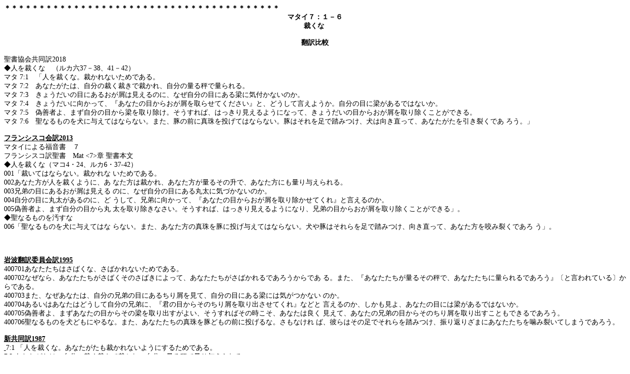

--- FILE ---
content_type: text/html
request_url: http://www.bbbible.com/bbb/bbbmt07a.html
body_size: 639208
content:
<!DOCTYPE html PUBLIC "-//W3C//DTD HTML 4.01 Transitional//EN">
<html xmlns:o="urn:schemas-microsoft-com:office:office"
  xmlns:w="urn:schemas-microsoft-com:office:word"
  xmlns="http://www.w3.org/TR/REC-html40">
  <head>
    <meta http-equiv="Content-Type" content="text/html;
      charset=Shift_JIS">
    <meta name="ProgId" content="Word.Document">
    <meta name="Generator" content="Microsoft Word 9">
    <meta name="Originator" content="Microsoft Word 9">
    <link rel="File-List" href="./bbbmt07a.files/filelist.xml">
    <title>マタイ　7.1-29</title>
    <!--[if gte mso 9]><xml>
 <o:DocumentProperties>
  <o:Author>teruo takahashi</o:Author>
  <o:Template>bbbmt06.html.dot</o:Template>
  <o:LastAuthor>teruo takahashi</o:LastAuthor>
  <o:Revision>2</o:Revision>
  <o:TotalTime>23</o:TotalTime>
  <o:LastPrinted>1601-01-01T00:00:00Z</o:LastPrinted>
  <o:Created>2003-11-23T08:59:00Z</o:Created>
  <o:LastSaved>2003-11-23T08:59:00Z</o:LastSaved>
  <o:Pages>2</o:Pages>
  <o:Words>3552</o:Words>
  <o:Characters>20249</o:Characters>
  <o:Company>建設物価調査会</o:Company>
  <o:Lines>168</o:Lines>
  <o:Paragraphs>40</o:Paragraphs>
  <o:CharactersWithSpaces>24867</o:CharactersWithSpaces>
  <o:Version>9.3821</o:Version>
 </o:DocumentProperties>
</xml><![endif]--><!--[if gte mso 9]><xml>
 <w:WordDocument>
  <w:AttachedTemplate
   HRef="C:\WINDOWS\Temporary Internet Files\Content.IE5\8HUJ8LY7\bbbmt06.html.dot"></w:AttachedTemplate>
  <w:PunctuationKerning/>
  <w:DisplayHorizontalDrawingGridEvery>0</w:DisplayHorizontalDrawingGridEvery>
  <w:DisplayVerticalDrawingGridEvery>2</w:DisplayVerticalDrawingGridEvery>
  <w:Compatibility>
   <w:SpaceForUL/>
   <w:BalanceSingleByteDoubleByteWidth/>
   <w:DoNotLeaveBackslashAlone/>
   <w:ULTrailSpace/>
   <w:DoNotExpandShiftReturn/>
   <w:AdjustLineHeightInTable/>
   <w:UseFELayout/>
  </w:Compatibility>
 </w:WordDocument>
</xml><![endif]-->
    <style>
<!--
 /* Font Definitions */
@font-face
	{font-family:"ＭＳ 明朝";
	panose-1:2 2 6 9 4 2 5 8 3 4;
	mso-font-alt:"MS Mincho";
	mso-font-charset:128;
	mso-generic-font-family:roman;
	mso-font-pitch:fixed;
	mso-font-signature:-1610612033 1757936891 16 0 131231 0;}
@font-face
	{font-family:Century;
	panose-1:2 4 6 4 5 5 5 2 3 4;
	mso-font-charset:0;
	mso-generic-font-family:roman;
	mso-font-pitch:variable;
	mso-font-signature:647 0 0 0 159 0;}
@font-face
	{font-family:"\@ＭＳ 明朝";
	panose-1:2 2 6 9 4 2 5 8 3 4;
	mso-font-charset:128;
	mso-generic-font-family:roman;
	mso-font-pitch:fixed;
	mso-font-signature:1 134676480 16 0 131072 0;}
 /* Style Definitions */
p.MsoNormal, li.MsoNormal, div.MsoNormal
	{mso-style-parent:"";
	margin:0mm;
	margin-bottom:.0001pt;
	text-align:justify;
	text-justify:inter-ideograph;
	mso-pagination:none;
	font-size:10.5pt;
	mso-bidi-font-size:12.0pt;
	font-family:Century;
	mso-fareast-font-family:"ＭＳ 明朝";
	mso-bidi-font-family:"Times New Roman";
	mso-font-kerning:1.0pt;}
p.MsoFooter, li.MsoFooter, div.MsoFooter
	{margin:0mm;
	margin-bottom:.0001pt;
	text-align:justify;
	text-justify:inter-ideograph;
	mso-pagination:none;
	tab-stops:center 212.6pt right 425.2pt;
	layout-grid-mode:char;
	font-size:10.5pt;
	mso-bidi-font-size:12.0pt;
	font-family:Century;
	mso-fareast-font-family:"ＭＳ 明朝";
	mso-bidi-font-family:"Times New Roman";
	mso-font-kerning:1.0pt;}
p.MsoPlainText, li.MsoPlainText, div.MsoPlainText
	{margin:0mm;
	margin-bottom:.0001pt;
	text-align:justify;
	text-justify:inter-ideograph;
	mso-pagination:none;
	font-size:10.5pt;
	font-family:"ＭＳ 明朝";
	mso-hansi-font-family:"Courier New";
	mso-bidi-font-family:"Courier New";
	mso-font-kerning:1.0pt;}
 /* Page Definitions */
@page
	{mso-page-border-surround-header:no;
	mso-page-border-surround-footer:no;}
@page Section1
	{size:595.3pt 841.9pt;
	margin:99.25pt 30.0mm 30.0mm 30.0mm;
	mso-header-margin:42.55pt;
	mso-footer-margin:49.6pt;
	mso-page-numbers:136;
	mso-even-footer:url("./bbbmt07a.files/header.htm") ef1;
	mso-footer:url("./bbbmt07a.files/header.htm") f1;
	mso-paper-source:0;
	layout-grid:18.0pt;}
div.Section1
	{page:Section1;}
-->
</style>
  </head>
  <body style="tab-interval:42.0pt;text-justify-trim:punctuation"
    lang="JA">
    <div class="Section1" style="layout-grid:18.0pt">
      <p class="MsoNormal"><b><span style="font-family:&quot;ＭＳ
            明朝&quot;">＊＊＊＊＊＊＊＊＊＊＊＊＊＊＊＊＊＊＊＊＊＊＊＊＊＊＊＊＊＊＊＊＊＊＊＊＊＊＊＊<span
              lang="EN-US"><o:p></o:p></span></span></b></p>
      <a name="mt7.1-6"></a>
      <p class="MsoNormal" style="text-align:center" align="center"><b><span
            style="font-family:&quot;ＭＳ 明朝&quot;">マタイ７：１－６<span
              lang="EN-US"><o:p></o:p></span></span></b></p>
      <p class="MsoNormal" style="text-align:center" align="center"><b><span
            style="font-family:&quot;ＭＳ 明朝&quot;">裁くな<span lang="EN-US">&nbsp;<o:p></o:p></span></span></b></p>
      <p class="MsoNormal"><b><span style="font-family:&quot;ＭＳ
            明朝&quot;" lang="EN-US">&nbsp;<o:p></o:p></span></b></p>
      <p class="MsoNormal" style="text-align:center" align="center"><b><span
            style="font-family:&quot;ＭＳ 明朝&quot;">翻訳比較<br>
          </span></b></p>
      <p class="MsoNormal" style="text-align:center" align="center"><br>
        <meta http-equiv="Content-Type" content="text/html;
          charset=Shift_JIS">
      </p>
      <p class="MsoNormal" style="text-align:center" align="center">
        <meta name="ProgId" content="Word.Document">
        <meta name="Generator" content="Microsoft Word 15">
        <meta name="Originator" content="Microsoft Word 15">
        <link rel="File-List"
href="file:///C:/Users/TAKAHA%7E1/AppData/Local/Temp/msohtmlclip1/01/clip_filelist.xml">
        <!--[if gte mso 9]><xml>
 <o:OfficeDocumentSettings>
  <o:RelyOnVML/>
  <o:AllowPNG/>
 </o:OfficeDocumentSettings>
</xml><![endif]-->
        <link rel="themeData"
href="file:///C:/Users/TAKAHA%7E1/AppData/Local/Temp/msohtmlclip1/01/clip_themedata.thmx">
        <link rel="colorSchemeMapping"
href="file:///C:/Users/TAKAHA%7E1/AppData/Local/Temp/msohtmlclip1/01/clip_colorschememapping.xml">
        <!--[if gte mso 9]><xml>
 <w:WordDocument>
  <w:View>Normal</w:View>
  <w:Zoom>0</w:Zoom>
  <w:TrackMoves/>
  <w:TrackFormatting/>
  <w:PunctuationKerning/>
  <w:DisplayHorizontalDrawingGridEvery>0</w:DisplayHorizontalDrawingGridEvery>
  <w:DisplayVerticalDrawingGridEvery>2</w:DisplayVerticalDrawingGridEvery>
  <w:ValidateAgainstSchemas/>
  <w:SaveIfXMLInvalid>false</w:SaveIfXMLInvalid>
  <w:IgnoreMixedContent>false</w:IgnoreMixedContent>
  <w:AlwaysShowPlaceholderText>false</w:AlwaysShowPlaceholderText>
  <w:DoNotPromoteQF/>
  <w:LidThemeOther>EN-US</w:LidThemeOther>
  <w:LidThemeAsian>JA</w:LidThemeAsian>
  <w:LidThemeComplexScript>X-NONE</w:LidThemeComplexScript>
  <w:Compatibility>
   <w:SpaceForUL/>
   <w:BalanceSingleByteDoubleByteWidth/>
   <w:DoNotLeaveBackslashAlone/>
   <w:ULTrailSpace/>
   <w:DoNotExpandShiftReturn/>
   <w:AdjustLineHeightInTable/>
   <w:BreakWrappedTables/>
   <w:SnapToGridInCell/>
   <w:WrapTextWithPunct/>
   <w:UseAsianBreakRules/>
   <w:DontGrowAutofit/>
   <w:SplitPgBreakAndParaMark/>
   <w:EnableOpenTypeKerning/>
   <w:DontFlipMirrorIndents/>
   <w:OverrideTableStyleHps/>
   <w:UseFELayout/>
  </w:Compatibility>
  <m:mathPr>
   <m:mathFont m:val="Cambria Math"/>
   <m:brkBin m:val="before"/>
   <m:brkBinSub m:val="&#45;-"/>
   <m:smallFrac m:val="off"/>
   <m:dispDef/>
   <m:lMargin m:val="0"/>
   <m:rMargin m:val="0"/>
   <m:defJc m:val="centerGroup"/>
   <m:wrapIndent m:val="1440"/>
   <m:intLim m:val="subSup"/>
   <m:naryLim m:val="undOvr"/>
  </m:mathPr></w:WordDocument>
</xml><![endif]--><!--[if gte mso 9]><xml>
 <w:LatentStyles DefLockedState="false" DefUnhideWhenUsed="false"
  DefSemiHidden="false" DefQFormat="false" DefPriority="99"
  LatentStyleCount="376">
  <w:LsdException Locked="false" Priority="0" QFormat="true" Name="Normal"/>
  <w:LsdException Locked="false" Priority="9" QFormat="true" Name="heading 1"/>
  <w:LsdException Locked="false" Priority="9" SemiHidden="true"
   UnhideWhenUsed="true" QFormat="true" Name="heading 2"/>
  <w:LsdException Locked="false" Priority="9" SemiHidden="true"
   UnhideWhenUsed="true" QFormat="true" Name="heading 3"/>
  <w:LsdException Locked="false" Priority="9" SemiHidden="true"
   UnhideWhenUsed="true" QFormat="true" Name="heading 4"/>
  <w:LsdException Locked="false" Priority="9" SemiHidden="true"
   UnhideWhenUsed="true" QFormat="true" Name="heading 5"/>
  <w:LsdException Locked="false" Priority="9" SemiHidden="true"
   UnhideWhenUsed="true" QFormat="true" Name="heading 6"/>
  <w:LsdException Locked="false" Priority="9" SemiHidden="true"
   UnhideWhenUsed="true" QFormat="true" Name="heading 7"/>
  <w:LsdException Locked="false" Priority="9" SemiHidden="true"
   UnhideWhenUsed="true" QFormat="true" Name="heading 8"/>
  <w:LsdException Locked="false" Priority="9" SemiHidden="true"
   UnhideWhenUsed="true" QFormat="true" Name="heading 9"/>
  <w:LsdException Locked="false" SemiHidden="true" UnhideWhenUsed="true"
   Name="index 1"/>
  <w:LsdException Locked="false" SemiHidden="true" UnhideWhenUsed="true"
   Name="index 2"/>
  <w:LsdException Locked="false" SemiHidden="true" UnhideWhenUsed="true"
   Name="index 3"/>
  <w:LsdException Locked="false" SemiHidden="true" UnhideWhenUsed="true"
   Name="index 4"/>
  <w:LsdException Locked="false" SemiHidden="true" UnhideWhenUsed="true"
   Name="index 5"/>
  <w:LsdException Locked="false" SemiHidden="true" UnhideWhenUsed="true"
   Name="index 6"/>
  <w:LsdException Locked="false" SemiHidden="true" UnhideWhenUsed="true"
   Name="index 7"/>
  <w:LsdException Locked="false" SemiHidden="true" UnhideWhenUsed="true"
   Name="index 8"/>
  <w:LsdException Locked="false" SemiHidden="true" UnhideWhenUsed="true"
   Name="index 9"/>
  <w:LsdException Locked="false" Priority="39" SemiHidden="true"
   UnhideWhenUsed="true" Name="toc 1"/>
  <w:LsdException Locked="false" Priority="39" SemiHidden="true"
   UnhideWhenUsed="true" Name="toc 2"/>
  <w:LsdException Locked="false" Priority="39" SemiHidden="true"
   UnhideWhenUsed="true" Name="toc 3"/>
  <w:LsdException Locked="false" Priority="39" SemiHidden="true"
   UnhideWhenUsed="true" Name="toc 4"/>
  <w:LsdException Locked="false" Priority="39" SemiHidden="true"
   UnhideWhenUsed="true" Name="toc 5"/>
  <w:LsdException Locked="false" Priority="39" SemiHidden="true"
   UnhideWhenUsed="true" Name="toc 6"/>
  <w:LsdException Locked="false" Priority="39" SemiHidden="true"
   UnhideWhenUsed="true" Name="toc 7"/>
  <w:LsdException Locked="false" Priority="39" SemiHidden="true"
   UnhideWhenUsed="true" Name="toc 8"/>
  <w:LsdException Locked="false" Priority="39" SemiHidden="true"
   UnhideWhenUsed="true" Name="toc 9"/>
  <w:LsdException Locked="false" SemiHidden="true" UnhideWhenUsed="true"
   Name="Normal Indent"/>
  <w:LsdException Locked="false" SemiHidden="true" UnhideWhenUsed="true"
   Name="footnote text"/>
  <w:LsdException Locked="false" SemiHidden="true" UnhideWhenUsed="true"
   Name="annotation text"/>
  <w:LsdException Locked="false" SemiHidden="true" UnhideWhenUsed="true"
   Name="header"/>
  <w:LsdException Locked="false" SemiHidden="true" UnhideWhenUsed="true"
   Name="footer"/>
  <w:LsdException Locked="false" SemiHidden="true" UnhideWhenUsed="true"
   Name="index heading"/>
  <w:LsdException Locked="false" Priority="35" SemiHidden="true"
   UnhideWhenUsed="true" QFormat="true" Name="caption"/>
  <w:LsdException Locked="false" SemiHidden="true" UnhideWhenUsed="true"
   Name="table of figures"/>
  <w:LsdException Locked="false" SemiHidden="true" UnhideWhenUsed="true"
   Name="envelope address"/>
  <w:LsdException Locked="false" SemiHidden="true" UnhideWhenUsed="true"
   Name="envelope return"/>
  <w:LsdException Locked="false" SemiHidden="true" UnhideWhenUsed="true"
   Name="footnote reference"/>
  <w:LsdException Locked="false" SemiHidden="true" UnhideWhenUsed="true"
   Name="annotation reference"/>
  <w:LsdException Locked="false" SemiHidden="true" UnhideWhenUsed="true"
   Name="line number"/>
  <w:LsdException Locked="false" SemiHidden="true" UnhideWhenUsed="true"
   Name="page number"/>
  <w:LsdException Locked="false" SemiHidden="true" UnhideWhenUsed="true"
   Name="endnote reference"/>
  <w:LsdException Locked="false" SemiHidden="true" UnhideWhenUsed="true"
   Name="endnote text"/>
  <w:LsdException Locked="false" SemiHidden="true" UnhideWhenUsed="true"
   Name="table of authorities"/>
  <w:LsdException Locked="false" SemiHidden="true" UnhideWhenUsed="true"
   Name="macro"/>
  <w:LsdException Locked="false" SemiHidden="true" UnhideWhenUsed="true"
   Name="toa heading"/>
  <w:LsdException Locked="false" SemiHidden="true" UnhideWhenUsed="true"
   Name="List"/>
  <w:LsdException Locked="false" SemiHidden="true" UnhideWhenUsed="true"
   Name="List Bullet"/>
  <w:LsdException Locked="false" SemiHidden="true" UnhideWhenUsed="true"
   Name="List Number"/>
  <w:LsdException Locked="false" SemiHidden="true" UnhideWhenUsed="true"
   Name="List 2"/>
  <w:LsdException Locked="false" SemiHidden="true" UnhideWhenUsed="true"
   Name="List 3"/>
  <w:LsdException Locked="false" SemiHidden="true" UnhideWhenUsed="true"
   Name="List 4"/>
  <w:LsdException Locked="false" SemiHidden="true" UnhideWhenUsed="true"
   Name="List 5"/>
  <w:LsdException Locked="false" SemiHidden="true" UnhideWhenUsed="true"
   Name="List Bullet 2"/>
  <w:LsdException Locked="false" SemiHidden="true" UnhideWhenUsed="true"
   Name="List Bullet 3"/>
  <w:LsdException Locked="false" SemiHidden="true" UnhideWhenUsed="true"
   Name="List Bullet 4"/>
  <w:LsdException Locked="false" SemiHidden="true" UnhideWhenUsed="true"
   Name="List Bullet 5"/>
  <w:LsdException Locked="false" SemiHidden="true" UnhideWhenUsed="true"
   Name="List Number 2"/>
  <w:LsdException Locked="false" SemiHidden="true" UnhideWhenUsed="true"
   Name="List Number 3"/>
  <w:LsdException Locked="false" SemiHidden="true" UnhideWhenUsed="true"
   Name="List Number 4"/>
  <w:LsdException Locked="false" SemiHidden="true" UnhideWhenUsed="true"
   Name="List Number 5"/>
  <w:LsdException Locked="false" Priority="10" QFormat="true" Name="Title"/>
  <w:LsdException Locked="false" SemiHidden="true" UnhideWhenUsed="true"
   Name="Closing"/>
  <w:LsdException Locked="false" SemiHidden="true" UnhideWhenUsed="true"
   Name="Signature"/>
  <w:LsdException Locked="false" Priority="1" SemiHidden="true"
   UnhideWhenUsed="true" Name="Default Paragraph Font"/>
  <w:LsdException Locked="false" SemiHidden="true" UnhideWhenUsed="true"
   Name="Body Text"/>
  <w:LsdException Locked="false" SemiHidden="true" UnhideWhenUsed="true"
   Name="Body Text Indent"/>
  <w:LsdException Locked="false" SemiHidden="true" UnhideWhenUsed="true"
   Name="List Continue"/>
  <w:LsdException Locked="false" SemiHidden="true" UnhideWhenUsed="true"
   Name="List Continue 2"/>
  <w:LsdException Locked="false" SemiHidden="true" UnhideWhenUsed="true"
   Name="List Continue 3"/>
  <w:LsdException Locked="false" SemiHidden="true" UnhideWhenUsed="true"
   Name="List Continue 4"/>
  <w:LsdException Locked="false" SemiHidden="true" UnhideWhenUsed="true"
   Name="List Continue 5"/>
  <w:LsdException Locked="false" SemiHidden="true" UnhideWhenUsed="true"
   Name="Message Header"/>
  <w:LsdException Locked="false" Priority="11" QFormat="true" Name="Subtitle"/>
  <w:LsdException Locked="false" SemiHidden="true" UnhideWhenUsed="true"
   Name="Salutation"/>
  <w:LsdException Locked="false" SemiHidden="true" UnhideWhenUsed="true"
   Name="Date"/>
  <w:LsdException Locked="false" SemiHidden="true" UnhideWhenUsed="true"
   Name="Body Text First Indent"/>
  <w:LsdException Locked="false" SemiHidden="true" UnhideWhenUsed="true"
   Name="Body Text First Indent 2"/>
  <w:LsdException Locked="false" SemiHidden="true" UnhideWhenUsed="true"
   Name="Note Heading"/>
  <w:LsdException Locked="false" SemiHidden="true" UnhideWhenUsed="true"
   Name="Body Text 2"/>
  <w:LsdException Locked="false" SemiHidden="true" UnhideWhenUsed="true"
   Name="Body Text 3"/>
  <w:LsdException Locked="false" SemiHidden="true" UnhideWhenUsed="true"
   Name="Body Text Indent 2"/>
  <w:LsdException Locked="false" SemiHidden="true" UnhideWhenUsed="true"
   Name="Body Text Indent 3"/>
  <w:LsdException Locked="false" SemiHidden="true" UnhideWhenUsed="true"
   Name="Block Text"/>
  <w:LsdException Locked="false" SemiHidden="true" UnhideWhenUsed="true"
   Name="Hyperlink"/>
  <w:LsdException Locked="false" SemiHidden="true" UnhideWhenUsed="true"
   Name="FollowedHyperlink"/>
  <w:LsdException Locked="false" Priority="22" QFormat="true" Name="Strong"/>
  <w:LsdException Locked="false" Priority="20" QFormat="true" Name="Emphasis"/>
  <w:LsdException Locked="false" SemiHidden="true" UnhideWhenUsed="true"
   Name="Document Map"/>
  <w:LsdException Locked="false" SemiHidden="true" UnhideWhenUsed="true"
   Name="Plain Text"/>
  <w:LsdException Locked="false" SemiHidden="true" UnhideWhenUsed="true"
   Name="E-mail Signature"/>
  <w:LsdException Locked="false" SemiHidden="true" UnhideWhenUsed="true"
   Name="HTML Top of Form"/>
  <w:LsdException Locked="false" SemiHidden="true" UnhideWhenUsed="true"
   Name="HTML Bottom of Form"/>
  <w:LsdException Locked="false" SemiHidden="true" UnhideWhenUsed="true"
   Name="Normal (Web)"/>
  <w:LsdException Locked="false" SemiHidden="true" UnhideWhenUsed="true"
   Name="HTML Acronym"/>
  <w:LsdException Locked="false" SemiHidden="true" UnhideWhenUsed="true"
   Name="HTML Address"/>
  <w:LsdException Locked="false" SemiHidden="true" UnhideWhenUsed="true"
   Name="HTML Cite"/>
  <w:LsdException Locked="false" SemiHidden="true" UnhideWhenUsed="true"
   Name="HTML Code"/>
  <w:LsdException Locked="false" SemiHidden="true" UnhideWhenUsed="true"
   Name="HTML Definition"/>
  <w:LsdException Locked="false" SemiHidden="true" UnhideWhenUsed="true"
   Name="HTML Keyboard"/>
  <w:LsdException Locked="false" SemiHidden="true" UnhideWhenUsed="true"
   Name="HTML Preformatted"/>
  <w:LsdException Locked="false" SemiHidden="true" UnhideWhenUsed="true"
   Name="HTML Sample"/>
  <w:LsdException Locked="false" SemiHidden="true" UnhideWhenUsed="true"
   Name="HTML Typewriter"/>
  <w:LsdException Locked="false" SemiHidden="true" UnhideWhenUsed="true"
   Name="HTML Variable"/>
  <w:LsdException Locked="false" SemiHidden="true" UnhideWhenUsed="true"
   Name="Normal Table"/>
  <w:LsdException Locked="false" SemiHidden="true" UnhideWhenUsed="true"
   Name="annotation subject"/>
  <w:LsdException Locked="false" SemiHidden="true" UnhideWhenUsed="true"
   Name="No List"/>
  <w:LsdException Locked="false" SemiHidden="true" UnhideWhenUsed="true"
   Name="Outline List 1"/>
  <w:LsdException Locked="false" SemiHidden="true" UnhideWhenUsed="true"
   Name="Outline List 2"/>
  <w:LsdException Locked="false" SemiHidden="true" UnhideWhenUsed="true"
   Name="Outline List 3"/>
  <w:LsdException Locked="false" SemiHidden="true" UnhideWhenUsed="true"
   Name="Table Simple 1"/>
  <w:LsdException Locked="false" SemiHidden="true" UnhideWhenUsed="true"
   Name="Table Simple 2"/>
  <w:LsdException Locked="false" SemiHidden="true" UnhideWhenUsed="true"
   Name="Table Simple 3"/>
  <w:LsdException Locked="false" SemiHidden="true" UnhideWhenUsed="true"
   Name="Table Classic 1"/>
  <w:LsdException Locked="false" SemiHidden="true" UnhideWhenUsed="true"
   Name="Table Classic 2"/>
  <w:LsdException Locked="false" SemiHidden="true" UnhideWhenUsed="true"
   Name="Table Classic 3"/>
  <w:LsdException Locked="false" SemiHidden="true" UnhideWhenUsed="true"
   Name="Table Classic 4"/>
  <w:LsdException Locked="false" SemiHidden="true" UnhideWhenUsed="true"
   Name="Table Colorful 1"/>
  <w:LsdException Locked="false" SemiHidden="true" UnhideWhenUsed="true"
   Name="Table Colorful 2"/>
  <w:LsdException Locked="false" SemiHidden="true" UnhideWhenUsed="true"
   Name="Table Colorful 3"/>
  <w:LsdException Locked="false" SemiHidden="true" UnhideWhenUsed="true"
   Name="Table Columns 1"/>
  <w:LsdException Locked="false" SemiHidden="true" UnhideWhenUsed="true"
   Name="Table Columns 2"/>
  <w:LsdException Locked="false" SemiHidden="true" UnhideWhenUsed="true"
   Name="Table Columns 3"/>
  <w:LsdException Locked="false" SemiHidden="true" UnhideWhenUsed="true"
   Name="Table Columns 4"/>
  <w:LsdException Locked="false" SemiHidden="true" UnhideWhenUsed="true"
   Name="Table Columns 5"/>
  <w:LsdException Locked="false" SemiHidden="true" UnhideWhenUsed="true"
   Name="Table Grid 1"/>
  <w:LsdException Locked="false" SemiHidden="true" UnhideWhenUsed="true"
   Name="Table Grid 2"/>
  <w:LsdException Locked="false" SemiHidden="true" UnhideWhenUsed="true"
   Name="Table Grid 3"/>
  <w:LsdException Locked="false" SemiHidden="true" UnhideWhenUsed="true"
   Name="Table Grid 4"/>
  <w:LsdException Locked="false" SemiHidden="true" UnhideWhenUsed="true"
   Name="Table Grid 5"/>
  <w:LsdException Locked="false" SemiHidden="true" UnhideWhenUsed="true"
   Name="Table Grid 6"/>
  <w:LsdException Locked="false" SemiHidden="true" UnhideWhenUsed="true"
   Name="Table Grid 7"/>
  <w:LsdException Locked="false" SemiHidden="true" UnhideWhenUsed="true"
   Name="Table Grid 8"/>
  <w:LsdException Locked="false" SemiHidden="true" UnhideWhenUsed="true"
   Name="Table List 1"/>
  <w:LsdException Locked="false" SemiHidden="true" UnhideWhenUsed="true"
   Name="Table List 2"/>
  <w:LsdException Locked="false" SemiHidden="true" UnhideWhenUsed="true"
   Name="Table List 3"/>
  <w:LsdException Locked="false" SemiHidden="true" UnhideWhenUsed="true"
   Name="Table List 4"/>
  <w:LsdException Locked="false" SemiHidden="true" UnhideWhenUsed="true"
   Name="Table List 5"/>
  <w:LsdException Locked="false" SemiHidden="true" UnhideWhenUsed="true"
   Name="Table List 6"/>
  <w:LsdException Locked="false" SemiHidden="true" UnhideWhenUsed="true"
   Name="Table List 7"/>
  <w:LsdException Locked="false" SemiHidden="true" UnhideWhenUsed="true"
   Name="Table List 8"/>
  <w:LsdException Locked="false" SemiHidden="true" UnhideWhenUsed="true"
   Name="Table 3D effects 1"/>
  <w:LsdException Locked="false" SemiHidden="true" UnhideWhenUsed="true"
   Name="Table 3D effects 2"/>
  <w:LsdException Locked="false" SemiHidden="true" UnhideWhenUsed="true"
   Name="Table 3D effects 3"/>
  <w:LsdException Locked="false" SemiHidden="true" UnhideWhenUsed="true"
   Name="Table Contemporary"/>
  <w:LsdException Locked="false" SemiHidden="true" UnhideWhenUsed="true"
   Name="Table Elegant"/>
  <w:LsdException Locked="false" SemiHidden="true" UnhideWhenUsed="true"
   Name="Table Professional"/>
  <w:LsdException Locked="false" SemiHidden="true" UnhideWhenUsed="true"
   Name="Table Subtle 1"/>
  <w:LsdException Locked="false" SemiHidden="true" UnhideWhenUsed="true"
   Name="Table Subtle 2"/>
  <w:LsdException Locked="false" SemiHidden="true" UnhideWhenUsed="true"
   Name="Table Web 1"/>
  <w:LsdException Locked="false" SemiHidden="true" UnhideWhenUsed="true"
   Name="Table Web 2"/>
  <w:LsdException Locked="false" SemiHidden="true" UnhideWhenUsed="true"
   Name="Table Web 3"/>
  <w:LsdException Locked="false" SemiHidden="true" UnhideWhenUsed="true"
   Name="Balloon Text"/>
  <w:LsdException Locked="false" Priority="39" Name="Table Grid"/>
  <w:LsdException Locked="false" SemiHidden="true" UnhideWhenUsed="true"
   Name="Table Theme"/>
  <w:LsdException Locked="false" SemiHidden="true" Name="Placeholder Text"/>
  <w:LsdException Locked="false" Priority="1" QFormat="true" Name="No Spacing"/>
  <w:LsdException Locked="false" Priority="60" Name="Light Shading"/>
  <w:LsdException Locked="false" Priority="61" Name="Light List"/>
  <w:LsdException Locked="false" Priority="62" Name="Light Grid"/>
  <w:LsdException Locked="false" Priority="63" Name="Medium Shading 1"/>
  <w:LsdException Locked="false" Priority="64" Name="Medium Shading 2"/>
  <w:LsdException Locked="false" Priority="65" Name="Medium List 1"/>
  <w:LsdException Locked="false" Priority="66" Name="Medium List 2"/>
  <w:LsdException Locked="false" Priority="67" Name="Medium Grid 1"/>
  <w:LsdException Locked="false" Priority="68" Name="Medium Grid 2"/>
  <w:LsdException Locked="false" Priority="69" Name="Medium Grid 3"/>
  <w:LsdException Locked="false" Priority="70" Name="Dark List"/>
  <w:LsdException Locked="false" Priority="71" Name="Colorful Shading"/>
  <w:LsdException Locked="false" Priority="72" Name="Colorful List"/>
  <w:LsdException Locked="false" Priority="73" Name="Colorful Grid"/>
  <w:LsdException Locked="false" Priority="60" Name="Light Shading Accent 1"/>
  <w:LsdException Locked="false" Priority="61" Name="Light List Accent 1"/>
  <w:LsdException Locked="false" Priority="62" Name="Light Grid Accent 1"/>
  <w:LsdException Locked="false" Priority="63" Name="Medium Shading 1 Accent 1"/>
  <w:LsdException Locked="false" Priority="64" Name="Medium Shading 2 Accent 1"/>
  <w:LsdException Locked="false" Priority="65" Name="Medium List 1 Accent 1"/>
  <w:LsdException Locked="false" SemiHidden="true" Name="Revision"/>
  <w:LsdException Locked="false" Priority="34" QFormat="true"
   Name="List Paragraph"/>
  <w:LsdException Locked="false" Priority="29" QFormat="true" Name="Quote"/>
  <w:LsdException Locked="false" Priority="30" QFormat="true"
   Name="Intense Quote"/>
  <w:LsdException Locked="false" Priority="66" Name="Medium List 2 Accent 1"/>
  <w:LsdException Locked="false" Priority="67" Name="Medium Grid 1 Accent 1"/>
  <w:LsdException Locked="false" Priority="68" Name="Medium Grid 2 Accent 1"/>
  <w:LsdException Locked="false" Priority="69" Name="Medium Grid 3 Accent 1"/>
  <w:LsdException Locked="false" Priority="70" Name="Dark List Accent 1"/>
  <w:LsdException Locked="false" Priority="71" Name="Colorful Shading Accent 1"/>
  <w:LsdException Locked="false" Priority="72" Name="Colorful List Accent 1"/>
  <w:LsdException Locked="false" Priority="73" Name="Colorful Grid Accent 1"/>
  <w:LsdException Locked="false" Priority="60" Name="Light Shading Accent 2"/>
  <w:LsdException Locked="false" Priority="61" Name="Light List Accent 2"/>
  <w:LsdException Locked="false" Priority="62" Name="Light Grid Accent 2"/>
  <w:LsdException Locked="false" Priority="63" Name="Medium Shading 1 Accent 2"/>
  <w:LsdException Locked="false" Priority="64" Name="Medium Shading 2 Accent 2"/>
  <w:LsdException Locked="false" Priority="65" Name="Medium List 1 Accent 2"/>
  <w:LsdException Locked="false" Priority="66" Name="Medium List 2 Accent 2"/>
  <w:LsdException Locked="false" Priority="67" Name="Medium Grid 1 Accent 2"/>
  <w:LsdException Locked="false" Priority="68" Name="Medium Grid 2 Accent 2"/>
  <w:LsdException Locked="false" Priority="69" Name="Medium Grid 3 Accent 2"/>
  <w:LsdException Locked="false" Priority="70" Name="Dark List Accent 2"/>
  <w:LsdException Locked="false" Priority="71" Name="Colorful Shading Accent 2"/>
  <w:LsdException Locked="false" Priority="72" Name="Colorful List Accent 2"/>
  <w:LsdException Locked="false" Priority="73" Name="Colorful Grid Accent 2"/>
  <w:LsdException Locked="false" Priority="60" Name="Light Shading Accent 3"/>
  <w:LsdException Locked="false" Priority="61" Name="Light List Accent 3"/>
  <w:LsdException Locked="false" Priority="62" Name="Light Grid Accent 3"/>
  <w:LsdException Locked="false" Priority="63" Name="Medium Shading 1 Accent 3"/>
  <w:LsdException Locked="false" Priority="64" Name="Medium Shading 2 Accent 3"/>
  <w:LsdException Locked="false" Priority="65" Name="Medium List 1 Accent 3"/>
  <w:LsdException Locked="false" Priority="66" Name="Medium List 2 Accent 3"/>
  <w:LsdException Locked="false" Priority="67" Name="Medium Grid 1 Accent 3"/>
  <w:LsdException Locked="false" Priority="68" Name="Medium Grid 2 Accent 3"/>
  <w:LsdException Locked="false" Priority="69" Name="Medium Grid 3 Accent 3"/>
  <w:LsdException Locked="false" Priority="70" Name="Dark List Accent 3"/>
  <w:LsdException Locked="false" Priority="71" Name="Colorful Shading Accent 3"/>
  <w:LsdException Locked="false" Priority="72" Name="Colorful List Accent 3"/>
  <w:LsdException Locked="false" Priority="73" Name="Colorful Grid Accent 3"/>
  <w:LsdException Locked="false" Priority="60" Name="Light Shading Accent 4"/>
  <w:LsdException Locked="false" Priority="61" Name="Light List Accent 4"/>
  <w:LsdException Locked="false" Priority="62" Name="Light Grid Accent 4"/>
  <w:LsdException Locked="false" Priority="63" Name="Medium Shading 1 Accent 4"/>
  <w:LsdException Locked="false" Priority="64" Name="Medium Shading 2 Accent 4"/>
  <w:LsdException Locked="false" Priority="65" Name="Medium List 1 Accent 4"/>
  <w:LsdException Locked="false" Priority="66" Name="Medium List 2 Accent 4"/>
  <w:LsdException Locked="false" Priority="67" Name="Medium Grid 1 Accent 4"/>
  <w:LsdException Locked="false" Priority="68" Name="Medium Grid 2 Accent 4"/>
  <w:LsdException Locked="false" Priority="69" Name="Medium Grid 3 Accent 4"/>
  <w:LsdException Locked="false" Priority="70" Name="Dark List Accent 4"/>
  <w:LsdException Locked="false" Priority="71" Name="Colorful Shading Accent 4"/>
  <w:LsdException Locked="false" Priority="72" Name="Colorful List Accent 4"/>
  <w:LsdException Locked="false" Priority="73" Name="Colorful Grid Accent 4"/>
  <w:LsdException Locked="false" Priority="60" Name="Light Shading Accent 5"/>
  <w:LsdException Locked="false" Priority="61" Name="Light List Accent 5"/>
  <w:LsdException Locked="false" Priority="62" Name="Light Grid Accent 5"/>
  <w:LsdException Locked="false" Priority="63" Name="Medium Shading 1 Accent 5"/>
  <w:LsdException Locked="false" Priority="64" Name="Medium Shading 2 Accent 5"/>
  <w:LsdException Locked="false" Priority="65" Name="Medium List 1 Accent 5"/>
  <w:LsdException Locked="false" Priority="66" Name="Medium List 2 Accent 5"/>
  <w:LsdException Locked="false" Priority="67" Name="Medium Grid 1 Accent 5"/>
  <w:LsdException Locked="false" Priority="68" Name="Medium Grid 2 Accent 5"/>
  <w:LsdException Locked="false" Priority="69" Name="Medium Grid 3 Accent 5"/>
  <w:LsdException Locked="false" Priority="70" Name="Dark List Accent 5"/>
  <w:LsdException Locked="false" Priority="71" Name="Colorful Shading Accent 5"/>
  <w:LsdException Locked="false" Priority="72" Name="Colorful List Accent 5"/>
  <w:LsdException Locked="false" Priority="73" Name="Colorful Grid Accent 5"/>
  <w:LsdException Locked="false" Priority="60" Name="Light Shading Accent 6"/>
  <w:LsdException Locked="false" Priority="61" Name="Light List Accent 6"/>
  <w:LsdException Locked="false" Priority="62" Name="Light Grid Accent 6"/>
  <w:LsdException Locked="false" Priority="63" Name="Medium Shading 1 Accent 6"/>
  <w:LsdException Locked="false" Priority="64" Name="Medium Shading 2 Accent 6"/>
  <w:LsdException Locked="false" Priority="65" Name="Medium List 1 Accent 6"/>
  <w:LsdException Locked="false" Priority="66" Name="Medium List 2 Accent 6"/>
  <w:LsdException Locked="false" Priority="67" Name="Medium Grid 1 Accent 6"/>
  <w:LsdException Locked="false" Priority="68" Name="Medium Grid 2 Accent 6"/>
  <w:LsdException Locked="false" Priority="69" Name="Medium Grid 3 Accent 6"/>
  <w:LsdException Locked="false" Priority="70" Name="Dark List Accent 6"/>
  <w:LsdException Locked="false" Priority="71" Name="Colorful Shading Accent 6"/>
  <w:LsdException Locked="false" Priority="72" Name="Colorful List Accent 6"/>
  <w:LsdException Locked="false" Priority="73" Name="Colorful Grid Accent 6"/>
  <w:LsdException Locked="false" Priority="19" QFormat="true"
   Name="Subtle Emphasis"/>
  <w:LsdException Locked="false" Priority="21" QFormat="true"
   Name="Intense Emphasis"/>
  <w:LsdException Locked="false" Priority="31" QFormat="true"
   Name="Subtle Reference"/>
  <w:LsdException Locked="false" Priority="32" QFormat="true"
   Name="Intense Reference"/>
  <w:LsdException Locked="false" Priority="33" QFormat="true" Name="Book Title"/>
  <w:LsdException Locked="false" Priority="37" SemiHidden="true"
   UnhideWhenUsed="true" Name="Bibliography"/>
  <w:LsdException Locked="false" Priority="39" SemiHidden="true"
   UnhideWhenUsed="true" QFormat="true" Name="TOC Heading"/>
  <w:LsdException Locked="false" Priority="41" Name="Plain Table 1"/>
  <w:LsdException Locked="false" Priority="42" Name="Plain Table 2"/>
  <w:LsdException Locked="false" Priority="43" Name="Plain Table 3"/>
  <w:LsdException Locked="false" Priority="44" Name="Plain Table 4"/>
  <w:LsdException Locked="false" Priority="45" Name="Plain Table 5"/>
  <w:LsdException Locked="false" Priority="40" Name="Grid Table Light"/>
  <w:LsdException Locked="false" Priority="46" Name="Grid Table 1 Light"/>
  <w:LsdException Locked="false" Priority="47" Name="Grid Table 2"/>
  <w:LsdException Locked="false" Priority="48" Name="Grid Table 3"/>
  <w:LsdException Locked="false" Priority="49" Name="Grid Table 4"/>
  <w:LsdException Locked="false" Priority="50" Name="Grid Table 5 Dark"/>
  <w:LsdException Locked="false" Priority="51" Name="Grid Table 6 Colorful"/>
  <w:LsdException Locked="false" Priority="52" Name="Grid Table 7 Colorful"/>
  <w:LsdException Locked="false" Priority="46"
   Name="Grid Table 1 Light Accent 1"/>
  <w:LsdException Locked="false" Priority="47" Name="Grid Table 2 Accent 1"/>
  <w:LsdException Locked="false" Priority="48" Name="Grid Table 3 Accent 1"/>
  <w:LsdException Locked="false" Priority="49" Name="Grid Table 4 Accent 1"/>
  <w:LsdException Locked="false" Priority="50" Name="Grid Table 5 Dark Accent 1"/>
  <w:LsdException Locked="false" Priority="51"
   Name="Grid Table 6 Colorful Accent 1"/>
  <w:LsdException Locked="false" Priority="52"
   Name="Grid Table 7 Colorful Accent 1"/>
  <w:LsdException Locked="false" Priority="46"
   Name="Grid Table 1 Light Accent 2"/>
  <w:LsdException Locked="false" Priority="47" Name="Grid Table 2 Accent 2"/>
  <w:LsdException Locked="false" Priority="48" Name="Grid Table 3 Accent 2"/>
  <w:LsdException Locked="false" Priority="49" Name="Grid Table 4 Accent 2"/>
  <w:LsdException Locked="false" Priority="50" Name="Grid Table 5 Dark Accent 2"/>
  <w:LsdException Locked="false" Priority="51"
   Name="Grid Table 6 Colorful Accent 2"/>
  <w:LsdException Locked="false" Priority="52"
   Name="Grid Table 7 Colorful Accent 2"/>
  <w:LsdException Locked="false" Priority="46"
   Name="Grid Table 1 Light Accent 3"/>
  <w:LsdException Locked="false" Priority="47" Name="Grid Table 2 Accent 3"/>
  <w:LsdException Locked="false" Priority="48" Name="Grid Table 3 Accent 3"/>
  <w:LsdException Locked="false" Priority="49" Name="Grid Table 4 Accent 3"/>
  <w:LsdException Locked="false" Priority="50" Name="Grid Table 5 Dark Accent 3"/>
  <w:LsdException Locked="false" Priority="51"
   Name="Grid Table 6 Colorful Accent 3"/>
  <w:LsdException Locked="false" Priority="52"
   Name="Grid Table 7 Colorful Accent 3"/>
  <w:LsdException Locked="false" Priority="46"
   Name="Grid Table 1 Light Accent 4"/>
  <w:LsdException Locked="false" Priority="47" Name="Grid Table 2 Accent 4"/>
  <w:LsdException Locked="false" Priority="48" Name="Grid Table 3 Accent 4"/>
  <w:LsdException Locked="false" Priority="49" Name="Grid Table 4 Accent 4"/>
  <w:LsdException Locked="false" Priority="50" Name="Grid Table 5 Dark Accent 4"/>
  <w:LsdException Locked="false" Priority="51"
   Name="Grid Table 6 Colorful Accent 4"/>
  <w:LsdException Locked="false" Priority="52"
   Name="Grid Table 7 Colorful Accent 4"/>
  <w:LsdException Locked="false" Priority="46"
   Name="Grid Table 1 Light Accent 5"/>
  <w:LsdException Locked="false" Priority="47" Name="Grid Table 2 Accent 5"/>
  <w:LsdException Locked="false" Priority="48" Name="Grid Table 3 Accent 5"/>
  <w:LsdException Locked="false" Priority="49" Name="Grid Table 4 Accent 5"/>
  <w:LsdException Locked="false" Priority="50" Name="Grid Table 5 Dark Accent 5"/>
  <w:LsdException Locked="false" Priority="51"
   Name="Grid Table 6 Colorful Accent 5"/>
  <w:LsdException Locked="false" Priority="52"
   Name="Grid Table 7 Colorful Accent 5"/>
  <w:LsdException Locked="false" Priority="46"
   Name="Grid Table 1 Light Accent 6"/>
  <w:LsdException Locked="false" Priority="47" Name="Grid Table 2 Accent 6"/>
  <w:LsdException Locked="false" Priority="48" Name="Grid Table 3 Accent 6"/>
  <w:LsdException Locked="false" Priority="49" Name="Grid Table 4 Accent 6"/>
  <w:LsdException Locked="false" Priority="50" Name="Grid Table 5 Dark Accent 6"/>
  <w:LsdException Locked="false" Priority="51"
   Name="Grid Table 6 Colorful Accent 6"/>
  <w:LsdException Locked="false" Priority="52"
   Name="Grid Table 7 Colorful Accent 6"/>
  <w:LsdException Locked="false" Priority="46" Name="List Table 1 Light"/>
  <w:LsdException Locked="false" Priority="47" Name="List Table 2"/>
  <w:LsdException Locked="false" Priority="48" Name="List Table 3"/>
  <w:LsdException Locked="false" Priority="49" Name="List Table 4"/>
  <w:LsdException Locked="false" Priority="50" Name="List Table 5 Dark"/>
  <w:LsdException Locked="false" Priority="51" Name="List Table 6 Colorful"/>
  <w:LsdException Locked="false" Priority="52" Name="List Table 7 Colorful"/>
  <w:LsdException Locked="false" Priority="46"
   Name="List Table 1 Light Accent 1"/>
  <w:LsdException Locked="false" Priority="47" Name="List Table 2 Accent 1"/>
  <w:LsdException Locked="false" Priority="48" Name="List Table 3 Accent 1"/>
  <w:LsdException Locked="false" Priority="49" Name="List Table 4 Accent 1"/>
  <w:LsdException Locked="false" Priority="50" Name="List Table 5 Dark Accent 1"/>
  <w:LsdException Locked="false" Priority="51"
   Name="List Table 6 Colorful Accent 1"/>
  <w:LsdException Locked="false" Priority="52"
   Name="List Table 7 Colorful Accent 1"/>
  <w:LsdException Locked="false" Priority="46"
   Name="List Table 1 Light Accent 2"/>
  <w:LsdException Locked="false" Priority="47" Name="List Table 2 Accent 2"/>
  <w:LsdException Locked="false" Priority="48" Name="List Table 3 Accent 2"/>
  <w:LsdException Locked="false" Priority="49" Name="List Table 4 Accent 2"/>
  <w:LsdException Locked="false" Priority="50" Name="List Table 5 Dark Accent 2"/>
  <w:LsdException Locked="false" Priority="51"
   Name="List Table 6 Colorful Accent 2"/>
  <w:LsdException Locked="false" Priority="52"
   Name="List Table 7 Colorful Accent 2"/>
  <w:LsdException Locked="false" Priority="46"
   Name="List Table 1 Light Accent 3"/>
  <w:LsdException Locked="false" Priority="47" Name="List Table 2 Accent 3"/>
  <w:LsdException Locked="false" Priority="48" Name="List Table 3 Accent 3"/>
  <w:LsdException Locked="false" Priority="49" Name="List Table 4 Accent 3"/>
  <w:LsdException Locked="false" Priority="50" Name="List Table 5 Dark Accent 3"/>
  <w:LsdException Locked="false" Priority="51"
   Name="List Table 6 Colorful Accent 3"/>
  <w:LsdException Locked="false" Priority="52"
   Name="List Table 7 Colorful Accent 3"/>
  <w:LsdException Locked="false" Priority="46"
   Name="List Table 1 Light Accent 4"/>
  <w:LsdException Locked="false" Priority="47" Name="List Table 2 Accent 4"/>
  <w:LsdException Locked="false" Priority="48" Name="List Table 3 Accent 4"/>
  <w:LsdException Locked="false" Priority="49" Name="List Table 4 Accent 4"/>
  <w:LsdException Locked="false" Priority="50" Name="List Table 5 Dark Accent 4"/>
  <w:LsdException Locked="false" Priority="51"
   Name="List Table 6 Colorful Accent 4"/>
  <w:LsdException Locked="false" Priority="52"
   Name="List Table 7 Colorful Accent 4"/>
  <w:LsdException Locked="false" Priority="46"
   Name="List Table 1 Light Accent 5"/>
  <w:LsdException Locked="false" Priority="47" Name="List Table 2 Accent 5"/>
  <w:LsdException Locked="false" Priority="48" Name="List Table 3 Accent 5"/>
  <w:LsdException Locked="false" Priority="49" Name="List Table 4 Accent 5"/>
  <w:LsdException Locked="false" Priority="50" Name="List Table 5 Dark Accent 5"/>
  <w:LsdException Locked="false" Priority="51"
   Name="List Table 6 Colorful Accent 5"/>
  <w:LsdException Locked="false" Priority="52"
   Name="List Table 7 Colorful Accent 5"/>
  <w:LsdException Locked="false" Priority="46"
   Name="List Table 1 Light Accent 6"/>
  <w:LsdException Locked="false" Priority="47" Name="List Table 2 Accent 6"/>
  <w:LsdException Locked="false" Priority="48" Name="List Table 3 Accent 6"/>
  <w:LsdException Locked="false" Priority="49" Name="List Table 4 Accent 6"/>
  <w:LsdException Locked="false" Priority="50" Name="List Table 5 Dark Accent 6"/>
  <w:LsdException Locked="false" Priority="51"
   Name="List Table 6 Colorful Accent 6"/>
  <w:LsdException Locked="false" Priority="52"
   Name="List Table 7 Colorful Accent 6"/>
  <w:LsdException Locked="false" SemiHidden="true" UnhideWhenUsed="true"
   Name="Mention"/>
  <w:LsdException Locked="false" SemiHidden="true" UnhideWhenUsed="true"
   Name="Smart Hyperlink"/>
  <w:LsdException Locked="false" SemiHidden="true" UnhideWhenUsed="true"
   Name="Hashtag"/>
  <w:LsdException Locked="false" SemiHidden="true" UnhideWhenUsed="true"
   Name="Unresolved Mention"/>
  <w:LsdException Locked="false" SemiHidden="true" UnhideWhenUsed="true"
   Name="Smart Link"/>
 </w:LatentStyles>
</xml><![endif]-->
        <style>
<!--
 /* Font Definitions */
 @font-face
	{font-family:"Cambria Math";
	panose-1:2 4 5 3 5 4 6 3 2 4;
	mso-font-charset:0;
	mso-generic-font-family:roman;
	mso-font-pitch:variable;
	mso-font-signature:3 0 0 0 1 0;}
@font-face
	{font-family:游明朝;
	panose-1:2 2 4 0 0 0 0 0 0 0;
	mso-font-charset:128;
	mso-generic-font-family:roman;
	mso-font-pitch:variable;
	mso-font-signature:-2147482905 717749503 18 0 131231 0;}
@font-face
	{font-family:"\@游明朝";
	mso-font-charset:128;
	mso-generic-font-family:roman;
	mso-font-pitch:variable;
	mso-font-signature:-2147482905 717749503 18 0 131231 0;}
 /* Style Definitions */
 p.MsoNormal, li.MsoNormal, div.MsoNormal
	{mso-style-unhide:no;
	mso-style-qformat:yes;
	mso-style-parent:"";
	margin:0mm;
	text-align:justify;
	text-justify:inter-ideograph;
	mso-pagination:none;
	font-size:10.5pt;
	mso-bidi-font-size:11.0pt;
	font-family:"游明朝",serif;
	mso-ascii-font-family:游明朝;
	mso-ascii-theme-font:minor-latin;
	mso-fareast-font-family:游明朝;
	mso-fareast-theme-font:minor-fareast;
	mso-hansi-font-family:游明朝;
	mso-hansi-theme-font:minor-latin;
	mso-bidi-font-family:"Times New Roman";
	mso-bidi-theme-font:minor-bidi;
	mso-font-kerning:1.0pt;}
.MsoChpDefault
	{mso-style-type:export-only;
	mso-default-props:yes;
	font-family:"游明朝",serif;
	mso-bidi-font-family:"Times New Roman";
	mso-bidi-theme-font:minor-bidi;}
 /* Page Definitions */
 @page
	{mso-page-border-surround-header:no;
	mso-page-border-surround-footer:no;}
@page WordSection1
	{size:612.0pt 792.0pt;
	margin:99.25pt 30.0mm 30.0mm 30.0mm;
	mso-header-margin:36.0pt;
	mso-footer-margin:36.0pt;
	mso-paper-source:0;}
div.WordSection1
	{page:WordSection1;}
-->
</style><!--[if gte mso 10]>
<style>
 /* Style Definitions */
 table.MsoNormalTable
	{mso-style-name:標準の表;
	mso-tstyle-rowband-size:0;
	mso-tstyle-colband-size:0;
	mso-style-noshow:yes;
	mso-style-priority:99;
	mso-style-parent:"";
	mso-padding-alt:0mm 5.4pt 0mm 5.4pt;
	mso-para-margin:0mm;
	mso-pagination:widow-orphan;
	font-size:10.5pt;
	mso-bidi-font-size:11.0pt;
	font-family:"游明朝",serif;
	mso-ascii-font-family:游明朝;
	mso-ascii-theme-font:minor-latin;
	mso-fareast-font-family:游明朝;
	mso-fareast-theme-font:minor-fareast;
	mso-hansi-font-family:游明朝;
	mso-hansi-theme-font:minor-latin;
	mso-font-kerning:1.0pt;}
</style>
<![endif]--> </p>
      <p class="MsoNormal">聖書協会共同訳2018<br>
        ◆人を裁くな　（ルカ六37－38、41－42）<br>
        マタ 7:1　「人を裁くな。裁かれないためである。<br>
        マタ 7:2　あなたがたは、自分の裁く裁きで裁かれ、自分の量る秤で量られる。<br>
        マタ 7:3　きょうだいの目にあるおが屑は見えるのに、なぜ自分の目にある梁に気付かないのか。<br>
        マタ
        7:4　きょうだいに向かって、『あなたの目からおが屑を取らせてください』と、どうして言えようか。自分の目に梁があるではないか。<br>
        マタ
        7:5　偽善者よ、まず自分の目から梁を取り除け。そうすれば、はっきり見えるようになって、きょうだいの目からおが屑を取り除くことができる。<br>
        マタ
        7:6　聖なるものを犬に与えてはならない。また、豚の前に真珠を投げてはならない。豚はそれを足で踏みつけ、犬は向き直って、あなたがたを引き裂くであ
        ろう。」<br>
        <b></b><u><b></b></u></p>
      <p class="MsoNormal"><u><b><br>
          </b></u></p>
      <p class="MsoNormal"><u><b>フランシスコ会訳2013</b></u><br>
        マタイによる福音書　７<span lang="EN-US"><o:p></o:p></span></p>
      <p class="MsoNormal">フランシスコ訳聖書　<span lang="EN-US">Mat &lt;7&gt;</span>章
        聖書本文<span lang="EN-US"><o:p></o:p></span></p>
      <p class="MsoNormal">◆人を裁くな（マコ<span lang="EN-US">4</span>・<span
          lang="EN-US">24</span>、ルカ<span lang="EN-US">6</span>・<span
          lang="EN-US">37-42</span>）<span lang="EN-US"><o:p></o:p></span></p>
      <p class="MsoNormal"><span lang="EN-US">001</span>「裁いてはならない。裁かれな
        いためである。<span lang="EN-US"><o:p></o:p></span></p>
      <p class="MsoNormal"><span lang="EN-US">002</span>あなた方が人を裁くように、あ
        なた方は裁かれ、あなた方が量るその升で、あなた方にも量り与えられる。<span lang="EN-US"><o:p></o:p></span></p>
      <p class="MsoNormal"><span lang="EN-US">003</span>兄弟の目にあるおが屑は見える
        のに、なぜ自分の目にある丸太に気づかないのか。<span lang="EN-US"><o:p></o:p></span></p>
      <p class="MsoNormal"><span lang="EN-US">004</span>自分の目に丸太があるのに、ど
        うして、兄弟に向かって、『あなたの目からおが屑を取り除かせてくれ』と言えるのか。<span lang="EN-US"><o:p></o:p></span></p>
      <p class="MsoNormal"><span lang="EN-US">005</span>偽善者よ、まず自分の目から丸
        太を取り除きなさい。そうすれば、はっきり見えるようになり、兄弟の目からおが屑を取り除くことができる」。<span
          lang="EN-US"><o:p></o:p></span></p>
      <p class="MsoNormal">◆聖なるものを汚すな<span lang="EN-US"><o:p></o:p></span></p>
      <p class="MsoNormal"><span lang="EN-US">006</span>「聖なるものを犬に与えてはな
        らない。また、あなた方の真珠を豚に投げ与えてはならない。犬や豚はそれらを足で踏みつけ、向き直って、あなた方を咬み裂くであろ
        う」。<span lang="EN-US"><o:p></o:p></span></p>
      <br>
      <b><span style="font-family:&quot;ＭＳ 明朝&quot;"><span lang="EN-US"><o:p></o:p></span></span></b>
      <p></p>
      <p class="MsoNormal" style="text-align:center" align="center"><b><span
            style="font-family:&quot;ＭＳ 明朝&quot;" lang="EN-US">&nbsp;<o:p></o:p></span></b></p>
      <p class="MsoNormal"><b><u><span style="font-family:&quot;ＭＳ
              明朝&quot;">岩波翻訳委員会訳<span lang="EN-US">1995<o:p></o:p></span></span></u></b></p>
      <p class="MsoNormal"><span style="font-family:&quot;ＭＳ 明朝&quot;"
          lang="EN-US">400701あなたたちはさばくな、さばかれないためである。<o:p></o:p></span></p>
      <p class="MsoNormal"><span style="font-family:&quot;ＭＳ 明朝&quot;"
          lang="EN-US">400702なぜなら、あなたたちがさばくそのさばきによって、あなたたちがさばかれるであろうからであ
          る。また、『あなたたちが量るその秤で、あなたたちに量られるであろう』〔と言われている〕からである。<o:p></o:p></span></p>
      <p class="MsoNormal"><span style="font-family:&quot;ＭＳ 明朝&quot;"
          lang="EN-US">400703また、なぜあなたは、自分の兄弟の目にあるちり屑を見て、自分の目にある梁には気がつかない
          のか。<o:p></o:p></span></p>
      <p class="MsoNormal"><span style="font-family:&quot;ＭＳ 明朝&quot;"
          lang="EN-US">400704あるいはあなたはどうして自分の兄弟に、『君の目からそのちり屑を取り出させてくれ』などと
          言えるのか、しかも見よ、あなたの目には梁があるではないか。<o:p></o:p></span></p>
      <p class="MsoNormal"><span style="font-family:&quot;ＭＳ 明朝&quot;"
          lang="EN-US">400705偽善者よ、まずあなたの目からその梁を取り出すがよい、そうすればその時こそ、あなたは良く
          見えて、あなたの兄弟の目からそのちり屑を取り出すこともできるであろう。<o:p></o:p></span></p>
      <p class="MsoNormal"><span style="font-family:&quot;ＭＳ 明朝&quot;"
          lang="EN-US">400706聖なるものを犬どもにやるな。また、あなたたちの真珠を豚どもの前に投げるな。さもなけれ
          ば、彼らはその足でそれらを踏みつけ、振り返りざまにあなたたちを噛み裂いてしまうであろう。<o:p></o:p></span></p>
      <p class="MsoNormal"><span style="font-family:&quot;ＭＳ 明朝&quot;"
          lang="EN-US"><!--[if !supportEmptyParas]-->&nbsp;<!--[endif]--><o:p></o:p></span></p>
      <p class="MsoNormal"><b><u><span style="font-family:&quot;ＭＳ
              明朝&quot;">新共同訳<span lang="EN-US">1987<o:p></o:p></span></span></u></b></p>
      <p class="MsoNormal" style="text-align:left;mso-layout-grid-align:
        none;text-autospace:none" align="left"><u><span
            style="mso-bidi-font-size:9.0pt; font-family:&quot;ＭＳ
            明朝&quot;;mso-font-kerning:0pt" lang="EN-US">&nbsp;</span></u><span
          style="mso-bidi-font-size:9.0pt;font-family:&quot;ＭＳ
          明朝&quot;;mso-font-kerning:0pt" lang="EN-US">7:1
          「人を裁くな。あなたがたも裁かれないようにするためである。<o:p></o:p></span></p>
      <p class="MsoNormal" style="text-align:left;mso-layout-grid-align:
        none;text-autospace:none" align="left"><span
          style="mso-bidi-font-size:9.0pt; font-family:&quot;ＭＳ
          明朝&quot;;mso-font-kerning:0pt" lang="EN-US">7:2
          あなたがたは、自分の裁く裁きで裁かれ、自分の量る秤で量り与えられる。<o:p></o:p></span></p>
      <p class="MsoNormal" style="text-align:left;mso-layout-grid-align:
        none;text-autospace:none" align="left"><span
          style="mso-bidi-font-size:9.0pt; font-family:&quot;ＭＳ
          明朝&quot;;mso-font-kerning:0pt" lang="EN-US">7:3
          あなたは、兄弟の目にあるおが屑は見えるのに、なぜ自分の目の中の丸太に気づかないのか。<o:p></o:p></span></p>
      <p class="MsoNormal" style="text-align:left;mso-layout-grid-align:
        none;text-autospace:none" align="left"><span
          style="mso-bidi-font-size:9.0pt; font-family:&quot;ＭＳ
          明朝&quot;;mso-font-kerning:0pt" lang="EN-US">7:4
          兄弟に向かって、『あなたの目からおが屑を取らせてください』と、どうして言えようか。自分の目に丸太があるではないか。<o:p></o:p></span></p>
      <p class="MsoNormal" style="text-align:left;mso-layout-grid-align:
        none;text-autospace:none" align="left"><span
          style="mso-bidi-font-size:9.0pt; font-family:&quot;ＭＳ
          明朝&quot;;mso-font-kerning:0pt" lang="EN-US">7:5
          偽善者よ、まず自分の目から丸太を取り除け。そうすれば、はっきり見えるようになって、兄弟の目からおが屑を取り除くことができる。<o:p></o:p></span></p>
      <p class="MsoNormal" style="text-align:left;mso-layout-grid-align:
        none;text-autospace:none" align="left"><span
          style="mso-bidi-font-size:9.0pt; font-family:&quot;ＭＳ
          明朝&quot;;mso-font-kerning:0pt" lang="EN-US">7:6
          神聖なものを犬に与えてはならず、また、真珠を豚に投げてはならない。それを足で踏みにじり、向き直ってあなたがたにかみついてくるだろう。」<o:p></o:p></span></p>
      <p class="MsoNormal" style="text-align:left;mso-layout-grid-align:
        none" align="left"><u><span
            style="mso-bidi-font-size:9.0pt;font-family:&quot;ＭＳ
            明朝&quot;; mso-font-kerning:0pt" lang="EN-US"><!--[if !supportEmptyParas]-->&nbsp;<!--[endif]--><o:p></o:p></span></u></p>
      <p class="MsoNormal"><b><u><span style="font-family:&quot;ＭＳ
              明朝&quot;">前田訳<span lang="EN-US">1978<o:p></o:p></span></span></u></b></p>
      <p class="MsoNormal" style="text-align:left;mso-layout-grid-align:
        none;text-autospace:none" align="left"><span
          style="mso-bidi-font-size:9.0pt; font-family:&quot;ＭＳ
          明朝&quot;;mso-font-kerning:0pt" lang="EN-US">7:1 裁くな、裁かれないために。<o:p></o:p></span></p>
      <p class="MsoNormal" style="text-align:left;mso-layout-grid-align:
        none;text-autospace:none" align="left"><span
          style="mso-bidi-font-size:9.0pt; font-family:&quot;ＭＳ
          明朝&quot;;mso-font-kerning:0pt" lang="EN-US">7:2
          あなた方がひとを裁くように自らも裁かれ、ひとをはかるように自らもはかられる。<o:p></o:p></span></p>
      <p class="MsoNormal" style="text-align:left;mso-layout-grid-align:
        none;text-autospace:none" align="left"><span
          style="mso-bidi-font-size:9.0pt; font-family:&quot;ＭＳ
          明朝&quot;;mso-font-kerning:0pt" lang="EN-US">7:3
          なにゆえ兄弟の目にあるちりが見えて、あなたの目にある梁に気づかないか。<o:p></o:p></span></p>
      <p class="MsoNormal" style="text-align:left;mso-layout-grid-align:
        none;text-autospace:none" align="left"><span
          style="mso-bidi-font-size:9.0pt; font-family:&quot;ＭＳ
          明朝&quot;;mso-font-kerning:0pt" lang="EN-US">7:4
          どうして兄弟に向かって、あなたの目からちりを取ってあげよう、といえるか、相変わらずあなたの目に梁があるのに！<o:p></o:p></span></p>
      <p class="MsoNormal" style="text-align:left;mso-layout-grid-align:
        none;text-autospace:none" align="left"><span
          style="mso-bidi-font-size:9.0pt; font-family:&quot;ＭＳ
          明朝&quot;;mso-font-kerning:0pt" lang="EN-US">7:5
          偽善者よ、まず自らの目から梁を取れ。見えたうえで兄弟の目からちりを取るようにせよ。<o:p></o:p></span></p>
      <p class="MsoNormal" style="text-align:left;mso-layout-grid-align:
        none;text-autospace:none" align="left"><span
          style="mso-bidi-font-size:9.0pt; font-family:&quot;ＭＳ
          明朝&quot;;mso-font-kerning:0pt" lang="EN-US">7:6
          聖なるものを犬にやるな。真珠を豚の前に投げ与えるな。さもないと、彼らはそれを足で踏みつけ、向き直ってあなた方を噛み裂こう。<o:p></o:p></span></p>
      <p class="MsoNormal"><b><u><span style="font-family:&quot;ＭＳ
              明朝&quot;" lang="EN-US">&nbsp;<o:p></o:p></span></u></b></p>
      <p class="MsoNormal"><b><u><span style="font-family:&quot;ＭＳ
              明朝&quot;">新改訳<span lang="EN-US">1970<o:p></o:p></span></span></u></b></p>
      <p class="MsoNormal" style="text-align:left;mso-layout-grid-align:
        none;text-autospace:none" align="left"><span
          style="mso-bidi-font-size:9.0pt; font-family:&quot;ＭＳ
          明朝&quot;;mso-font-kerning:0pt" lang="EN-US">7:1
          さばいてはいけません。さばかれないためです。<o:p></o:p></span></p>
      <p class="MsoNormal" style="text-align:left;mso-layout-grid-align:
        none;text-autospace:none" align="left"><span
          style="mso-bidi-font-size:9.0pt; font-family:&quot;ＭＳ
          明朝&quot;;mso-font-kerning:0pt" lang="EN-US">7:2
          あなたがたがさばくとおりに、あなたがたもさばかれ、あなたがたが量るとおりに、あなたがたも量られるからです。<o:p></o:p></span></p>
      <p class="MsoNormal" style="text-align:left;mso-layout-grid-align:
        none;text-autospace:none" align="left"><span
          style="mso-bidi-font-size:9.0pt; font-family:&quot;ＭＳ
          明朝&quot;;mso-font-kerning:0pt" lang="EN-US">7:3
          また、なぜあなたは、兄弟の目の中のちりに目をつけるが、自分の目の中の梁には気がつかないのですか。<o:p></o:p></span></p>
      <p class="MsoNormal" style="text-align:left;mso-layout-grid-align:
        none;text-autospace:none" align="left"><span
          style="mso-bidi-font-size:9.0pt; font-family:&quot;ＭＳ
          明朝&quot;;mso-font-kerning:0pt" lang="EN-US">7:4
          兄弟に向かって、『あなたの目のちりを取らせてください。』などとどうして言うのですか。見なさい、自分の目には梁があるではありませんか。<o:p></o:p></span></p>
      <p class="MsoNormal" style="text-align:left;mso-layout-grid-align:
        none;text-autospace:none" align="left"><span
          style="mso-bidi-font-size:9.0pt; font-family:&quot;ＭＳ
          明朝&quot;;mso-font-kerning:0pt" lang="EN-US">7:5
          偽善者たち。まず自分の目から梁を取りのけなさい。そうすれば、はっきり見えて、兄弟の目からも、ちりを取り除くことができます。<o:p></o:p></span></p>
      <p class="MsoNormal" style="text-align:left;mso-layout-grid-align:
        none;text-autospace:none" align="left"><span
          style="mso-bidi-font-size:9.0pt; font-family:&quot;ＭＳ
          明朝&quot;;mso-font-kerning:0pt" lang="EN-US">7:6
          聖なるものを犬に与えてはいけません。また豚の前に、真珠を投げてはなりません。それを足で踏みにじり、向き直ってあなたがたを引き裂くでしょうから。<o:p></o:p></span></p>
      <p class="MsoNormal"><b><u><span style="font-family:&quot;ＭＳ
              明朝&quot;" lang="EN-US">&nbsp;<o:p></o:p></span></u></b></p>
      <p class="MsoNormal"
        style="margin-left:52.3pt;text-indent:-52.3pt;mso-char-indent-count:
        -4.96;mso-char-indent-size:10.5pt"><b><u><span
              style="font-family:&quot;ＭＳ 明朝&quot;">塚本訳<span
                lang="EN-US">1963<o:p></o:p></span></span></u></b></p>
      <p class="MsoNormal" style="text-align:left;mso-layout-grid-align:
        none;text-autospace:none" align="left"><span
          style="mso-bidi-font-size:9.0pt; font-family:&quot;ＭＳ
          明朝&quot;;mso-font-kerning:0pt" lang="EN-US">7:1
          （人を）裁くな、自分が（神に）裁かれないためである。<o:p></o:p></span></p>
      <p class="MsoNormal" style="text-align:left;mso-layout-grid-align:
        none;text-autospace:none" align="left"><span
          style="mso-bidi-font-size:9.0pt; font-family:&quot;ＭＳ
          明朝&quot;;mso-font-kerning:0pt" lang="EN-US">7:2
          （人を）裁く裁きで、あなた達も裁かれ、（人を）量る量りで、あなた達も量られるからである。<o:p></o:p></span></p>
      <p class="MsoNormal" style="text-align:left;mso-layout-grid-align:
        none;text-autospace:none" align="left"><span
          style="mso-bidi-font-size:9.0pt; font-family:&quot;ＭＳ
          明朝&quot;;mso-font-kerning:0pt" lang="EN-US">7:3
          なぜあなたは、兄弟の目にある塵が見えながら、自分の目に梁があるのに気付かないのか。<o:p></o:p></span></p>
      <p class="MsoNormal" style="text-align:left;mso-layout-grid-align:
        none;text-autospace:none" align="left"><span
          style="mso-bidi-font-size:9.0pt; font-family:&quot;ＭＳ
          明朝&quot;;mso-font-kerning:0pt" lang="EN-US">7:4
          また、どうして兄弟にむかって、『あなたの目の塵を取らせてくれ』と言うのか。そら、自分の目に梁があるではないか。<o:p></o:p></span></p>
      <p class="MsoNormal" style="text-align:left;mso-layout-grid-align:
        none;text-autospace:none" align="left"><span
          style="mso-bidi-font-size:9.0pt; font-family:&quot;ＭＳ
          明朝&quot;;mso-font-kerning:0pt" lang="EN-US">7:5
          偽善者！まず自分の目の梁を取ってのけよ。その上で、兄弟の目の塵を（取ってやれるなら、）取ってやったらよかろう。<o:p></o:p></span></p>
      <p class="MsoNormal" style="text-align:left;mso-layout-grid-align:
        none;text-autospace:none" align="left"><span
          style="mso-bidi-font-size:9.0pt; font-family:&quot;ＭＳ
          明朝&quot;;mso-font-kerning:0pt" lang="EN-US">7:6
          （とはいえ、正しい判断は出来ねばならない。神に供えた肉など）神聖な物を犬にやるな。また真珠を豚に投げてやるな。豚はそれを足で踏みつけ、向き直って
          あなた達を噛み裂くかも知れない。<o:p></o:p></span></p>
      <p class="MsoNormal"><b><u><span style="font-family:&quot;ＭＳ
              明朝&quot;" lang="EN-US">&nbsp;<o:p></o:p></span></u></b></p>
      <p class="MsoNormal"><b><u><span style="font-family:&quot;ＭＳ
              明朝&quot;">口語訳<span lang="EN-US">1955<o:p></o:p></span></span></u></b></p>
      <p class="MsoNormal" style="text-align:left;mso-layout-grid-align:
        none;text-autospace:none" align="left"><span
          style="mso-bidi-font-size:9.0pt; font-family:&quot;ＭＳ
          明朝&quot;;mso-font-kerning:0pt" lang="EN-US">7:1
          人をさばくな。自分がさばかれないためである。<o:p></o:p></span></p>
      <p class="MsoNormal" style="text-align:left;mso-layout-grid-align:
        none;text-autospace:none" align="left"><span
          style="mso-bidi-font-size:9.0pt; font-family:&quot;ＭＳ
          明朝&quot;;mso-font-kerning:0pt" lang="EN-US">7:2
          あなたがたがさばくそのさばきで、自分もさばかれ、あなたがたの量るそのはかりで、自分にも量り与えられるであろう。<o:p></o:p></span></p>
      <p class="MsoNormal" style="text-align:left;mso-layout-grid-align:
        none;text-autospace:none" align="left"><span
          style="mso-bidi-font-size:9.0pt; font-family:&quot;ＭＳ
          明朝&quot;;mso-font-kerning:0pt" lang="EN-US">7:3
          なぜ、兄弟の目にあるちりを見ながら、自分の目にある梁を認めないのか。<o:p></o:p></span></p>
      <p class="MsoNormal" style="text-align:left;mso-layout-grid-align:
        none;text-autospace:none" align="left"><span
          style="mso-bidi-font-size:9.0pt; font-family:&quot;ＭＳ
          明朝&quot;;mso-font-kerning:0pt" lang="EN-US">7:4
          自分の目には梁があるのに、どうして兄弟にむかって、あなたの目からちりを取らせてください、と言えようか。<o:p></o:p></span></p>
      <p class="MsoNormal" style="text-align:left;mso-layout-grid-align:
        none;text-autospace:none" align="left"><span
          style="mso-bidi-font-size:9.0pt; font-family:&quot;ＭＳ
          明朝&quot;;mso-font-kerning:0pt" lang="EN-US">7:5
          偽善者よ、まず自分の目から梁を取りのけるがよい。そうすれば、はっきり見えるようになって、兄弟の目からちりを取りのけることができるだろう。<o:p></o:p></span></p>
      <p class="MsoNormal" style="text-align:left;mso-layout-grid-align:
        none;text-autospace:none" align="left"><span
          style="mso-bidi-font-size:9.0pt; font-family:&quot;ＭＳ
          明朝&quot;;mso-font-kerning:0pt" lang="EN-US">7:6
          聖なるものを犬にやるな。また真珠を豚に投げてやるな。恐らく彼らはそれらを足で踏みつけ、向きなおってあなたがたにかみついてくるであろう。<o:p></o:p></span></p>
      <p class="MsoNormal"><b><u><span style="font-family:&quot;ＭＳ
              明朝&quot;" lang="EN-US"><!--[if !supportEmptyParas]-->&nbsp;<!--[endif]--><o:p></o:p></span></u></b></p>
      <p class="MsoNormal"><b><u><span style="font-family:&quot;ＭＳ
              明朝&quot;">文語訳<span lang="EN-US">1917<o:p></o:p></span></span></u></b></p>
      <p class="MsoPlainText"><span
          style="mso-hansi-font-family:&quot;ＭＳ 明朝&quot;" lang="EN-US">"400701","


          なんぢら人を審くな、審かれざらん爲なり。"<o:p></o:p></span></p>
      <p class="MsoPlainText"><span
          style="mso-hansi-font-family:&quot;ＭＳ 明朝&quot;" lang="EN-US">"400702","


          己がさばく審判にて己もさばかれ、己がはかる量にて己も量らるべし。"<o:p></o:p></span></p>
      <p class="MsoPlainText"><span
          style="mso-hansi-font-family:&quot;ＭＳ 明朝&quot;" lang="EN-US">"400703","


          何ゆゑ兄弟の目にある塵を見て、おのが目にある梁木を認めぬか。"<o:p></o:p></span></p>
      <p class="MsoPlainText"><span
          style="mso-hansi-font-family:&quot;ＭＳ 明朝&quot;" lang="EN-US">"400704","


          視よ、おのが目に梁木のあるに、いかで兄弟にむかひて、汝の目より塵をとり除かせよと言ひ得んや。"<o:p></o:p></span></p>
      <p class="MsoPlainText"><span
          style="mso-hansi-font-family:&quot;ＭＳ 明朝&quot;" lang="EN-US">"400705","


          僞善者よ、まづ己が目より梁木をとり除け、さらば明かに見えて兄弟の目より塵を取りのぞき得ん。"<o:p></o:p></span></p>
      <p class="MsoPlainText"><span
          style="mso-hansi-font-family:&quot;ＭＳ 明朝&quot;" lang="EN-US">"400706","


          聖なる物を犬に與ふな。また眞珠を豚の前に投ぐな。恐らくは足にて蹈みつけ、向き返りて汝らを噛みやぶらん。"<o:p></o:p></span></p>
      <p class="MsoNormal"><b><u><span style="font-family:&quot;ＭＳ
              明朝&quot;" lang="EN-US"><!--[if !supportEmptyParas]-->&nbsp;<!--[endif]--><o:p></o:p></span></u></b></p>
      <p class="MsoNormal"><b><span style="font-family:&quot;ＭＳ
            明朝&quot;">＊＊＊＊＊＊＊＊＊＊＊＊＊＊＊＊＊＊＊＊＊＊＊＊＊＊＊＊＊＊＊＊＊＊＊＊＊＊＊＊<span
              lang="EN-US"><o:p></o:p></span></span></b></p>
      <p class="MsoNormal" style="text-align:center" align="center"><b><span
            style="font-family:&quot;ＭＳ 明朝&quot;">各国聖書引照<span
              lang="EN-US"><o:p></o:p></span></span></b></p>
      <p class="MsoNormal" style="text-align:center" align="center"><b><span
            style="font-family:&quot;ＭＳ 明朝&quot;" lang="EN-US">&nbsp;<o:p></o:p></span></b></p>
      <p class="MsoNormal"><b><u><span
              style="mso-bidi-font-size:9.0pt;font-family: &quot;ＭＳ
              明朝&quot;;mso-font-kerning:0pt">（日）並行個所・・・・・・塚本虎二訳</span></u></b><b><u><span
              style="font-family:&quot;ＭＳ 明朝&quot;" lang="EN-US"><o:p></o:p></span></u></b></p>
      <p class="MsoNormal"><b><u><span style="font-family:&quot;ＭＳ
              明朝&quot;" lang="EN-US"><!--[if !supportEmptyParas]-->&nbsp;<!--[endif]--><o:p></o:p></span></u></b></p>
      <p class="MsoNormal" style="text-align:left;mso-layout-grid-align:
        none;text-autospace:none" align="left"><span
          style="mso-bidi-font-size:11.5pt;font-family: &quot;ＭＳ
          明朝&quot;;mso-font-kerning:0pt">塚本訳 ルカ<span lang="EN-US">
            6:37-42<o:p></o:p></span></span></p>
      <p class="MsoNormal" style="text-align:left;mso-layout-grid-align:
        none;text-autospace:none" align="left"><span
          style="mso-bidi-font-size:11.5pt; font-family:&quot;ＭＳ
          明朝&quot;;mso-font-kerning:0pt" lang="EN-US">6:37
          （人を）裁くな、そうすれば（神に）裁かれない。（人を）罪に落すな、そうすれば罪に落されない。赦してやれ、きっと（神に）赦される。<o:p></o:p></span></p>
      <p class="MsoNormal" style="text-align:left;mso-layout-grid-align:
        none;text-autospace:none" align="left"><span
          style="mso-bidi-font-size:11.5pt; font-family:&quot;ＭＳ
          明朝&quot;;mso-font-kerning:0pt" lang="EN-US">6:38
          与えよ、きっと与えられる。押しつけ、ゆすり込み、こぼれるほど量りを良くして、懐に入れていただけるであろう。（人を）量る量りで、あなた達も量りかえ
          されるからである。」<o:p></o:p></span></p>
      <p class="MsoNormal" style="text-align:left;mso-layout-grid-align:
        none;text-autospace:none" align="left"><span
          style="mso-bidi-font-size:11.5pt; font-family:&quot;ＭＳ
          明朝&quot;;mso-font-kerning:0pt" lang="EN-US">6:39
          なお譬を一つ話された、「盲人に盲人の手引が出来るか。二人とも穴に落ち込まないだろうか。<o:p></o:p></span></p>
      <p class="MsoNormal" style="text-align:left;mso-layout-grid-align:
        none;text-autospace:none" align="left"><span
          style="mso-bidi-font-size:11.5pt; font-family:&quot;ＭＳ
          明朝&quot;;mso-font-kerning:0pt" lang="EN-US">6:40
          （良い先生をえらべ。）弟子は先生以上になれない。りっぱに一人前になっても、（たかだか）先生のようになるだけである。<o:p></o:p></span></p>
      <p class="MsoNormal" style="text-align:left;mso-layout-grid-align:
        none;text-autospace:none" align="left"><span
          style="mso-bidi-font-size:11.5pt; font-family:&quot;ＭＳ
          明朝&quot;;mso-font-kerning:0pt" lang="EN-US">6:41
          なぜあなたは、兄弟の目にある塵が見えながら、自分の目に梁があるのに気付かないのか。<o:p></o:p></span></p>
      <p class="MsoNormal"
        style="text-align:left;mso-layout-grid-align:none;text-autospace:none"
        align="left"><span style="mso-bidi-font-size:11.5pt;
          font-family:&quot;ＭＳ 明朝&quot;;mso-font-kerning:0pt"
          lang="EN-US">6:42
          自分の目にある梁が見えずに、どうして兄弟にむかって、『兄弟、あなたの目にある塵を取らせてくれ』と言うことが出来ようか。偽善者！まず自分の目の梁を
          取ってのけよ。その上で、兄弟の目にある塵を（取ってやれるなら、）取ってやったらよかろう。<o:p></o:p></span></p>
      <p class="MsoNormal" style="text-align:left;mso-layout-grid-align:
        none;text-autospace:none" align="left"><span
          style="mso-bidi-font-size:11.5pt; font-family:&quot;ＭＳ
          明朝&quot;;mso-font-kerning:0pt" lang="EN-US"><!--[if !supportEmptyParas]-->&nbsp;<!--[endif]--><o:p></o:p></span></p>
      <p class="MsoNormal"><b><u><span
              style="mso-bidi-font-size:10.0pt;font-family: &quot;ＭＳ
              明朝&quot;;mso-font-kerning:0pt">（独）<span lang="EN-US">NESTLE-ALAND<span
                  style="mso-spacerun: yes">&nbsp; </span>NOVUM
                TESTAMENTUM<span style="mso-spacerun: yes">&nbsp; </span>GRAECE

                27版1993　の引照<o:p></o:p></span></span></u></b></p>
      <p class="MsoNormal"><b><u><span style="mso-bidi-font-size:10.0pt;
              font-family:&quot;ＭＳ 明朝&quot;;mso-font-kerning:0pt"
              lang="EN-US"><!--[if !supportEmptyParas]-->&nbsp;<!--[endif]--><o:p></o:p></span></u></b></p>
      <p class="MsoNormal"><b><span
            style="mso-bidi-font-size:10.0pt;font-family:&quot;ＭＳ
            明朝&quot;; mso-font-kerning:0pt">・・・・<span lang="EN-US"><o:p></o:p></span></span></b></p>
      <p class="MsoNormal" style="text-align:left;mso-layout-grid-align:
        none" align="left"><b><u><span style="font-family:&quot;ＭＳ
              明朝&quot;" lang="EN-US"><!--[if !supportEmptyParas]-->&nbsp;<!--[endif]--><o:p></o:p></span></u></b></p>
      <p class="MsoNormal" style="text-align:left;mso-layout-grid-align:
        none" align="left"><b><u><span style="font-family:&quot;ＭＳ
              明朝&quot;">（英･米）<span lang="EN-US">THE NEW TREASURY OF
                SCRIPTURE KNOWLEDGE 1982　の引照</span></span></u></b><b><u><span
              style="mso-bidi-font-size:9.0pt;font-family:&quot;ＭＳ
              明朝&quot;;mso-font-kerning: 0pt" lang="EN-US"><o:p></o:p></span></u></b></p>
      <p class="MsoNormal"><b><span style="font-family:&quot;ＭＳ
            明朝&quot;" lang="EN-US">&nbsp;<o:p></o:p></span></b></p>
      <p class="MsoNormal" style="text-align:left;mso-layout-grid-align:
        none;text-autospace:none" align="left"><span
          style="mso-bidi-font-size:10.0pt;font-family: &quot;ＭＳ
          明朝&quot;;mso-font-kerning:0pt">口語訳 ロマ<span lang="EN-US"> 2:1-2<o:p></o:p></span></span></p>
      <p class="MsoNormal" style="text-align:left;mso-layout-grid-align:
        none;text-autospace:none" align="left"><span
          style="mso-bidi-font-size:10.0pt; font-family:&quot;ＭＳ
          明朝&quot;;mso-font-kerning:0pt" lang="EN-US">2:1
          だから、ああ、すべて人をさばく者よ。あなたには弁解の余地がない。あなたは、他人をさばくことによって、自分自身を罪に定めている。さばくあなたも、同
          じことを行っているからである。<o:p></o:p></span></p>
      <p class="MsoNormal" style="text-align:left;mso-layout-grid-align:
        none;text-autospace:none" align="left"><span
          style="mso-bidi-font-size:10.0pt; font-family:&quot;ＭＳ
          明朝&quot;;mso-font-kerning:0pt" lang="EN-US">2:2
          わたしたちは、神のさばきが、このような事を行う者どもの上に正しく下ることを、知っている。<o:p></o:p></span></p>
      <p class="MsoNormal" style="text-align:left;mso-layout-grid-align:
        none;text-autospace:none" align="left"><span
          style="mso-bidi-font-size:10.0pt; font-family:&quot;ＭＳ
          明朝&quot;;mso-font-kerning:0pt" lang="EN-US"><!--[if !supportEmptyParas]-->&nbsp;<!--[endif]--><o:p></o:p></span></p>
      <p class="MsoNormal" style="text-align:left;mso-layout-grid-align:
        none;text-autospace:none" align="left"><span
          style="mso-bidi-font-size:10.0pt;font-family: &quot;ＭＳ
          明朝&quot;;mso-font-kerning:0pt">口語訳 ロマ<span lang="EN-US">
            14:3-4<o:p></o:p></span></span></p>
      <p class="MsoNormal" style="text-align:left;mso-layout-grid-align:
        none;text-autospace:none" align="left"><span
          style="mso-bidi-font-size:10.0pt; font-family:&quot;ＭＳ
          明朝&quot;;mso-font-kerning:0pt" lang="EN-US">14:3
          食べる者は食べない者を軽んじてはならず、食べない者も食べる者をさばいてはならない。神は彼を受けいれて下さったのであるから。<o:p></o:p></span></p>
      <p class="MsoNormal" style="text-align:left;mso-layout-grid-align:
        none;text-autospace:none" align="left"><span
          style="mso-bidi-font-size:10.0pt; font-family:&quot;ＭＳ
          明朝&quot;;mso-font-kerning:0pt" lang="EN-US">14:4
          他人の僕をさばくあなたは、いったい、何者であるか。彼が立つのも倒れるのも、その主人によるのである。しかし、彼は立つようになる。主は彼を立たせるこ
          とができるからである。<o:p></o:p></span></p>
      <p class="MsoNormal" style="text-align:left;mso-layout-grid-align:
        none;text-autospace:none" align="left"><span
          style="mso-bidi-font-size:10.0pt; font-family:&quot;ＭＳ
          明朝&quot;;mso-font-kerning:0pt" lang="EN-US"><!--[if !supportEmptyParas]-->&nbsp;<!--[endif]--><o:p></o:p></span></p>
      <p class="MsoNormal" style="text-align:left;mso-layout-grid-align:
        none;text-autospace:none" align="left"><span
          style="mso-bidi-font-size:10.0pt;font-family: &quot;ＭＳ
          明朝&quot;;mso-font-kerning:0pt">口語訳 ロマ<span lang="EN-US">
            14:10-13<o:p></o:p></span></span></p>
      <p class="MsoNormal" style="text-align:left;mso-layout-grid-align:
        none;text-autospace:none" align="left"><span
          style="mso-bidi-font-size:10.0pt; font-family:&quot;ＭＳ
          明朝&quot;;mso-font-kerning:0pt" lang="EN-US">14:10
          それだのに、あなたは、なぜ兄弟をさばくのか。あなたは、なぜ兄弟を軽んじるのか。わたしたちはみな、神のさばきの座の前に立つのである。<o:p></o:p></span></p>
      <p class="MsoNormal" style="text-align:left;mso-layout-grid-align:
        none;text-autospace:none" align="left"><span
          style="mso-bidi-font-size:10.0pt; font-family:&quot;ＭＳ
          明朝&quot;;mso-font-kerning:0pt" lang="EN-US">14:11
          すなわち、／「主が言われる。わたしは生きている。すべてのひざは、わたしに対してかがみ、／すべての舌は、神にさんびをささげるであろう」／と書いてあ
          る。<o:p></o:p></span></p>
      <p class="MsoNormal" style="text-align:left;mso-layout-grid-align:
        none;text-autospace:none" align="left"><span
          style="mso-bidi-font-size:10.0pt; font-family:&quot;ＭＳ
          明朝&quot;;mso-font-kerning:0pt" lang="EN-US">14:12
          だから、わたしたちひとりびとりは、神に対して自分の言いひらきをすべきである。<o:p></o:p></span></p>
      <p class="MsoNormal" style="text-align:left;mso-layout-grid-align:
        none;text-autospace:none" align="left"><span
          style="mso-bidi-font-size:10.0pt; font-family:&quot;ＭＳ
          明朝&quot;;mso-font-kerning:0pt" lang="EN-US">14:13
          それゆえ、今後わたしたちは、互にさばき合うことをやめよう。むしろ、あなたがたは、妨げとなる物や、つまずきとなる物を兄弟の前に置かないことに、決め
          るがよい。<o:p></o:p></span></p>
      <p class="MsoNormal" style="text-align:left;mso-layout-grid-align:
        none;text-autospace:none" align="left"><span
          style="mso-bidi-font-size:10.0pt; font-family:&quot;ＭＳ
          明朝&quot;;mso-font-kerning:0pt" lang="EN-US"><!--[if !supportEmptyParas]-->&nbsp;<!--[endif]--><o:p></o:p></span></p>
      <p class="MsoNormal" style="text-align:left;mso-layout-grid-align:
        none;text-autospace:none" align="left"><span
          style="mso-bidi-font-size:10.0pt;font-family: &quot;ＭＳ
          明朝&quot;;mso-font-kerning:0pt">口語訳 Ⅰコリ<span lang="EN-US">2:15<o:p></o:p></span></span></p>
      <p class="MsoNormal" style="text-align:left;mso-layout-grid-align:
        none;text-autospace:none" align="left"><span
          style="mso-bidi-font-size:10.0pt; font-family:&quot;ＭＳ
          明朝&quot;;mso-font-kerning:0pt" lang="EN-US">2:15
          しかし、霊の人は、すべてのものを判断するが、自分自身はだれからも判断されることはない。<o:p></o:p></span></p>
      <p class="MsoNormal" style="text-align:left;mso-layout-grid-align:
        none;text-autospace:none" align="left"><span
          style="mso-bidi-font-size:10.0pt;font-family:&quot;ＭＳ
          明朝&quot;;mso-font-kerning:0pt" lang="EN-US"><!--[if !supportEmptyParas]-->&nbsp;<!--[endif]--><o:p></o:p></span></p>
      <p class="MsoNormal" style="text-align:left;mso-layout-grid-align:
        none;text-autospace:none" align="left"><span
          style="mso-bidi-font-size:10.0pt;font-family: &quot;ＭＳ
          明朝&quot;;mso-font-kerning:0pt">口語訳 Ⅰコリ<span lang="EN-US">4:3-5<o:p></o:p></span></span></p>
      <p class="MsoNormal" style="text-align:left;mso-layout-grid-align:
        none;text-autospace:none" align="left"><span
          style="mso-bidi-font-size:10.0pt; font-family:&quot;ＭＳ
          明朝&quot;;mso-font-kerning:0pt" lang="EN-US">4:3
          わたしはあなたがたにさばかれたり、人間の裁判にかけられたりしても、なんら意に介しない。いや、わたしは自分をさばくこともしない。<o:p></o:p></span></p>
      <p class="MsoNormal" style="text-align:left;mso-layout-grid-align:
        none;text-autospace:none" align="left"><span
          style="mso-bidi-font-size:10.0pt; font-family:&quot;ＭＳ
          明朝&quot;;mso-font-kerning:0pt" lang="EN-US">4:4
          わたしは自ら省みて、なんらやましいことはないが、それで義とされているわけではない。わたしをさばくかたは、主である。<o:p></o:p></span></p>
      <p class="MsoNormal" style="text-align:left;mso-layout-grid-align:
        none;text-autospace:none" align="left"><span
          style="mso-bidi-font-size:10.0pt; font-family:&quot;ＭＳ
          明朝&quot;;mso-font-kerning:0pt" lang="EN-US">4:5
          だから、主がこられるまでは、何事についても、先走りをしてさばいてはいけない。主は暗い中に隠れていることを明るみに出し、心の中で企てられていること
          を、あらわにされるであろう。その時には、神からそれぞれほまれを受けるであろう。<o:p></o:p></span></p>
      <p class="MsoNormal" style="text-align:left;mso-layout-grid-align:
        none;text-autospace:none" align="left"><span
          style="mso-bidi-font-size:10.0pt; font-family:&quot;ＭＳ
          明朝&quot;;mso-font-kerning:0pt" lang="EN-US"><!--[if !supportEmptyParas]-->&nbsp;<!--[endif]--><o:p></o:p></span></p>
      <p class="MsoNormal" style="text-align:left;mso-layout-grid-align:
        none;text-autospace:none" align="left"><span
          style="mso-bidi-font-size:10.0pt;font-family: &quot;ＭＳ
          明朝&quot;;mso-font-kerning:0pt">口語訳 Ⅰコリ<span lang="EN-US">11:31<o:p></o:p></span></span></p>
      <p class="MsoNormal" style="text-align:left;mso-layout-grid-align:
        none;text-autospace:none" align="left"><span
          style="mso-bidi-font-size:10.0pt; font-family:&quot;ＭＳ
          明朝&quot;;mso-font-kerning:0pt" lang="EN-US">11:31
          しかし、自分をよくわきまえておくならば、わたしたちはさばかれることはないであろう。<o:p></o:p></span></p>
      <p class="MsoNormal" style="text-align:left;mso-layout-grid-align:
        none;text-autospace:none" align="left"><span
          style="mso-bidi-font-size:10.0pt; font-family:&quot;ＭＳ
          明朝&quot;;mso-font-kerning:0pt" lang="EN-US"><!--[if !supportEmptyParas]-->&nbsp;<!--[endif]--><o:p></o:p></span></p>
      <p class="MsoNormal" style="text-align:left;mso-layout-grid-align:
        none;text-autospace:none" align="left"><span
          style="mso-bidi-font-size:10.0pt;font-family: &quot;ＭＳ
          明朝&quot;;mso-font-kerning:0pt">口語訳 Ⅱコリ<span lang="EN-US">5:10<o:p></o:p></span></span></p>
      <p class="MsoNormal" style="text-align:left;mso-layout-grid-align:
        none;text-autospace:none" align="left"><span
          style="mso-bidi-font-size:10.0pt; font-family:&quot;ＭＳ
          明朝&quot;;mso-font-kerning:0pt" lang="EN-US">5:10
          なぜなら、わたしたちは皆、キリストのさばきの座の前にあらわれ、善であれ悪であれ、自分の行ったことに応じて、それぞれ報いを受けねばならないからであ
          る。<o:p></o:p></span></p>
      <p class="MsoNormal" style="text-align:left;mso-layout-grid-align:
        none;text-autospace:none" align="left"><span
          style="mso-bidi-font-size:10.0pt; font-family:&quot;ＭＳ
          明朝&quot;;mso-font-kerning:0pt" lang="EN-US"><!--[if !supportEmptyParas]-->&nbsp;<!--[endif]--><o:p></o:p></span></p>
      <p class="MsoNormal" style="text-align:left;mso-layout-grid-align:
        none;text-autospace:none" align="left"><span
          style="mso-bidi-font-size:10.0pt;font-family: &quot;ＭＳ
          明朝&quot;;mso-font-kerning:0pt">口語訳 Ⅱコリ<span lang="EN-US">13:5<o:p></o:p></span></span></p>
      <p class="MsoNormal" style="text-align:left;mso-layout-grid-align:
        none;text-autospace:none" align="left"><span
          style="mso-bidi-font-size:10.0pt; font-family:&quot;ＭＳ
          明朝&quot;;mso-font-kerning:0pt" lang="EN-US">13:5
          あなたがたは、はたして信仰があるかどうか、自分を反省し、自分を吟味するがよい。それとも、イエス・キリストがあなたがたのうちにおられることを、悟ら
          ないのか。もし悟らなければ、あなたがたは、にせものとして見捨てられる。<o:p></o:p></span></p>
      <p class="MsoNormal" style="text-align:left;mso-layout-grid-align:
        none;text-autospace:none" align="left"><span
          style="mso-bidi-font-size:10.0pt; font-family:&quot;ＭＳ
          明朝&quot;;mso-font-kerning:0pt" lang="EN-US"><!--[if !supportEmptyParas]-->&nbsp;<!--[endif]--><o:p></o:p></span></p>
      <p class="MsoNormal" style="text-align:left;mso-layout-grid-align:
        none;text-autospace:none" align="left"><span
          style="mso-bidi-font-size:10.0pt;font-family: &quot;ＭＳ
          明朝&quot;;mso-font-kerning:0pt">口語訳 ガラ<span lang="EN-US"> 6:1<o:p></o:p></span></span></p>
      <p class="MsoNormal" style="text-align:left;mso-layout-grid-align:
        none;text-autospace:none" align="left"><span
          style="mso-bidi-font-size:10.0pt; font-family:&quot;ＭＳ
          明朝&quot;;mso-font-kerning:0pt" lang="EN-US">6:1
          兄弟たちよ。もしもある人が罪過に陥っていることがわかったなら、霊の人であるあなたがたは、柔和な心をもって、その人を正しなさい。それと同時に、もし
          か自分自身も誘惑に陥ることがありはしないかと、反省しなさい。<o:p></o:p></span></p>
      <p class="MsoNormal"><b><span style="font-family:&quot;ＭＳ
            明朝&quot;" lang="EN-US"><!--[if !supportEmptyParas]-->&nbsp;<!--[endif]--><o:p></o:p></span></b></p>
      <p class="MsoNormal"><b><u><span style="font-family:&quot;ＭＳ
              明朝&quot;">（日）新共同訳<span lang="EN-US">1987　の引照<o:p></o:p></span></span></u></b></p>
      <p class="MsoNormal"><u><span style="font-family:&quot;ＭＳ
            明朝&quot;" lang="EN-US"><!--[if !supportEmptyParas]-->&nbsp;<!--[endif]--><o:p></o:p></span></u></p>
      <p class="MsoNormal" style="text-align:left;mso-layout-grid-align:
        none;text-autospace:none" align="left"><span
          style="mso-bidi-font-size:10.0pt;font-family: &quot;ＭＳ
          明朝&quot;;mso-font-kerning:0pt">新共同 ロマ<span lang="EN-US"> 2:1<o:p></o:p></span></span></p>
      <p class="MsoNormal" style="text-align:left;mso-layout-grid-align:
        none;text-autospace:none" align="left"><span
          style="mso-bidi-font-size:10.0pt; font-family:&quot;ＭＳ
          明朝&quot;;mso-font-kerning:0pt" lang="EN-US">2:1
          だから、すべて人を裁く者よ、弁解の余地はない。あなたは、他人を裁きながら、実は自分自身を罪に定めている。あなたも人を裁いて、同じことをしているか
          らです。<o:p></o:p></span></p>
      <p class="MsoNormal" style="text-align:left;mso-layout-grid-align:
        none;text-autospace:none" align="left"><span
          style="mso-bidi-font-size:10.0pt; font-family:&quot;ＭＳ
          明朝&quot;;mso-font-kerning:0pt" lang="EN-US"><!--[if !supportEmptyParas]-->&nbsp;<!--[endif]--><o:p></o:p></span></p>
      <p class="MsoNormal" style="text-align:left;mso-layout-grid-align:
        none;text-autospace:none" align="left"><span
          style="mso-bidi-font-size:10.0pt;font-family: &quot;ＭＳ
          明朝&quot;;mso-font-kerning:0pt">新共同 ロマ<span lang="EN-US">
            14:3-4<o:p></o:p></span></span></p>
      <p class="MsoNormal" style="text-align:left;mso-layout-grid-align:
        none;text-autospace:none" align="left"><span
          style="mso-bidi-font-size:10.0pt; font-family:&quot;ＭＳ
          明朝&quot;;mso-font-kerning:0pt" lang="EN-US">14:3
          食べる人は、食べない人を軽蔑してはならないし、また、食べない人は、食べる人を裁いてはなりません。神はこのような人をも受け入れられたからです。<o:p></o:p></span></p>
      <p class="MsoNormal" style="text-align:left;mso-layout-grid-align:
        none;text-autospace:none" align="left"><span
          style="mso-bidi-font-size:10.0pt; font-family:&quot;ＭＳ
          明朝&quot;;mso-font-kerning:0pt" lang="EN-US">14:4
          他人の召し使いを裁くとは、いったいあなたは何者ですか。召し使いが立つのも倒れるのも、その主人によるのです。しかし、召し使いは立ちます。主は、その
          人を立たせることがおできになるからです。<o:p></o:p></span></p>
      <p class="MsoNormal" style="text-align:left;mso-layout-grid-align:
        none;text-autospace:none" align="left"><span
          style="mso-bidi-font-size:10.0pt; font-family:&quot;ＭＳ
          明朝&quot;;mso-font-kerning:0pt" lang="EN-US"><!--[if !supportEmptyParas]-->&nbsp;<!--[endif]--><o:p></o:p></span></p>
      <p class="MsoNormal" style="text-align:left;mso-layout-grid-align:
        none;text-autospace:none" align="left"><span
          style="mso-bidi-font-size:10.0pt;font-family: &quot;ＭＳ
          明朝&quot;;mso-font-kerning:0pt">新共同 ロマ<span lang="EN-US"> 14:10<o:p></o:p></span></span></p>
      <p class="MsoNormal" style="text-align:left;mso-layout-grid-align:
        none;text-autospace:none" align="left"><span
          style="mso-bidi-font-size:10.0pt; font-family:&quot;ＭＳ
          明朝&quot;;mso-font-kerning:0pt" lang="EN-US">14:10
          それなのに、なぜあなたは、自分の兄弟を裁くのですか。また、なぜ兄弟を侮るのですか。わたしたちは皆、神の裁きの座の前に立つのです。<o:p></o:p></span></p>
      <p class="MsoNormal" style="text-align:left;mso-layout-grid-align:
        none;text-autospace:none" align="left"><span
          style="mso-bidi-font-size:10.0pt; font-family:&quot;ＭＳ
          明朝&quot;;mso-font-kerning:0pt" lang="EN-US"><!--[if !supportEmptyParas]-->&nbsp;<!--[endif]--><o:p></o:p></span></p>
      <p class="MsoNormal" style="text-align:left;mso-layout-grid-align:
        none;text-autospace:none" align="left"><span
          style="mso-bidi-font-size:10.0pt;font-family: &quot;ＭＳ
          明朝&quot;;mso-font-kerning:0pt">新共同 ロマ<span lang="EN-US"> 14:13<o:p></o:p></span></span></p>
      <p class="MsoNormal" style="text-align:left;mso-layout-grid-align:
        none;text-autospace:none" align="left"><span
          style="mso-bidi-font-size:10.0pt; font-family:&quot;ＭＳ
          明朝&quot;;mso-font-kerning:0pt" lang="EN-US">14:13
          従って、もう互いに裁き合わないようにしよう。むしろ、つまずきとなるものや、妨げとなるものを、兄弟の前に置かないように決心しなさい。<o:p></o:p></span></p>
      <p class="MsoNormal" style="text-align:left;mso-layout-grid-align:
        none;text-autospace:none" align="left"><span
          style="mso-bidi-font-size:10.0pt; font-family:&quot;ＭＳ
          明朝&quot;;mso-font-kerning:0pt" lang="EN-US"><!--[if !supportEmptyParas]-->&nbsp;<!--[endif]--><o:p></o:p></span></p>
      <p class="MsoNormal" style="text-align:left;mso-layout-grid-align:
        none;text-autospace:none" align="left"><span
          style="mso-bidi-font-size:10.0pt;font-family: &quot;ＭＳ
          明朝&quot;;mso-font-kerning:0pt">新共同 Ⅰコリ<span lang="EN-US">4:3-5<o:p></o:p></span></span></p>
      <p class="MsoNormal" style="text-align:left;mso-layout-grid-align:
        none;text-autospace:none" align="left"><span
          style="mso-bidi-font-size:10.0pt; font-family:&quot;ＭＳ
          明朝&quot;;mso-font-kerning:0pt" lang="EN-US">4:3
          わたしにとっては、あなたがたから裁かれようと、人間の法廷で裁かれようと、少しも問題ではありません。わたしは、自分で自分を裁くことすらしません。<o:p></o:p></span></p>
      <p class="MsoNormal" style="text-align:left;mso-layout-grid-align:
        none;text-autospace:none" align="left"><span
          style="mso-bidi-font-size:10.0pt; font-family:&quot;ＭＳ
          明朝&quot;;mso-font-kerning:0pt" lang="EN-US">4:4
          自分には何もやましいところはないが、それでわたしが義とされているわけではありません。わたしを裁くのは主なのです。<o:p></o:p></span></p>
      <p class="MsoNormal" style="text-align:left;mso-layout-grid-align:
        none;text-autospace:none" align="left"><span
          style="mso-bidi-font-size:10.0pt; font-family:&quot;ＭＳ
          明朝&quot;;mso-font-kerning:0pt" lang="EN-US">4:5
          ですから、主が来られるまでは、先走って何も裁いてはいけません。主は闇の中に隠されている秘密を明るみに出し、人の心の企てをも明らかにされます。その
          とき、おのおのは神からおほめにあずかります。<o:p></o:p></span></p>
      <p class="MsoNormal" style="text-align:left;mso-layout-grid-align:
        none;text-autospace:none" align="left"><span
          style="mso-bidi-font-size:10.0pt; font-family:&quot;ＭＳ
          明朝&quot;;mso-font-kerning:0pt" lang="EN-US"><!--[if !supportEmptyParas]-->&nbsp;<!--[endif]--><o:p></o:p></span></p>
      <p class="MsoNormal" style="text-align:left;mso-layout-grid-align:
        none;text-autospace:none" align="left"><span
          style="mso-bidi-font-size:10.0pt;font-family: &quot;ＭＳ
          明朝&quot;;mso-font-kerning:0pt">新共同 Ⅰコリ<span lang="EN-US">5:12<o:p></o:p></span></span></p>
      <p class="MsoNormal" style="text-align:left;mso-layout-grid-align:
        none;text-autospace:none" align="left"><span
          style="mso-bidi-font-size:10.0pt; font-family:&quot;ＭＳ
          明朝&quot;;mso-font-kerning:0pt" lang="EN-US">5:12
          外部の人々を裁くことは、わたしの務めでしょうか。内部の人々をこそ、あなたがたは裁くべきではありませんか。<o:p></o:p></span></p>
      <p class="MsoNormal" style="text-align:left;mso-layout-grid-align:
        none;text-autospace:none" align="left"><span
          style="mso-bidi-font-size:10.0pt; font-family:&quot;ＭＳ
          明朝&quot;;mso-font-kerning:0pt" lang="EN-US"><!--[if !supportEmptyParas]-->&nbsp;<!--[endif]--><o:p></o:p></span></p>
      <p class="MsoNormal" style="text-align:left;mso-layout-grid-align:
        none;text-autospace:none" align="left"><span
          style="mso-bidi-font-size:10.0pt;font-family: &quot;ＭＳ
          明朝&quot;;mso-font-kerning:0pt">新共同 ヤコ<span lang="EN-US">
            4:11-12<o:p></o:p></span></span></p>
      <p class="MsoNormal" style="text-align:left;mso-layout-grid-align:
        none;text-autospace:none" align="left"><span
          style="mso-bidi-font-size:10.0pt; font-family:&quot;ＭＳ
          明朝&quot;;mso-font-kerning:0pt" lang="EN-US">4:11
          兄弟たち、悪口を言い合ってはなりません。兄弟の悪口を言ったり、自分の兄弟を裁いたりする者は、律法の悪口を言い、律法を裁くことになります。もし律法
          を裁くなら、律法の実践者ではなくて、裁き手です。<o:p></o:p></span></p>
      <p class="MsoNormal" style="text-align:left;mso-layout-grid-align:
        none;text-autospace:none" align="left"><span
          style="mso-bidi-font-size:10.0pt; font-family:&quot;ＭＳ
          明朝&quot;;mso-font-kerning:0pt" lang="EN-US">4:12
          律法を定め、裁きを行う方は、おひとりだけです。この方が、救うことも滅ぼすこともおできになるのです。隣人を裁くあなたは、いったい何者なのですか。<o:p></o:p></span></p>
      <p class="MsoNormal" style="text-align:left;mso-layout-grid-align:
        none;text-autospace:none" align="left"><span
          style="mso-bidi-font-size:10.0pt; font-family:&quot;ＭＳ
          明朝&quot;;mso-font-kerning:0pt" lang="EN-US"><!--[if !supportEmptyParas]-->&nbsp;<!--[endif]--><o:p></o:p></span></p>
      <p class="MsoNormal"><b><u><span style="font-family:&quot;ＭＳ
              明朝&quot;">（仏）<span lang="EN-US">THE NEW JERUSALEM BIBLE
                1985　の引照<o:p></o:p></span></span></u></b></p>
      <p class="MsoNormal"><span style="font-family:&quot;ＭＳ 明朝&quot;"
          lang="EN-US">&nbsp;<o:p></o:p></span></p>
      <p class="MsoNormal" style="text-align:left;mso-layout-grid-align:
        none;text-autospace:none" align="left"><span
          style="mso-bidi-font-size:11.5pt;font-family: &quot;ＭＳ
          明朝&quot;;mso-font-kerning:0pt">口語訳 ロマ<span lang="EN-US"> 2:1-2<o:p></o:p></span></span></p>
      <p class="MsoNormal" style="text-align:left;mso-layout-grid-align:
        none;text-autospace:none" align="left"><span
          style="mso-bidi-font-size:11.5pt; font-family:&quot;ＭＳ
          明朝&quot;;mso-font-kerning:0pt" lang="EN-US">2:1
          だから、ああ、すべて人をさばく者よ。あなたには弁解の余地がない。あなたは、他人をさばくことによって、自分自身を罪に定めている。さばくあなたも、同
          じことを行っているからである。<o:p></o:p></span></p>
      <p class="MsoNormal" style="text-align:left;mso-layout-grid-align:
        none;text-autospace:none" align="left"><span
          style="mso-bidi-font-size:11.5pt; font-family:&quot;ＭＳ
          明朝&quot;;mso-font-kerning:0pt" lang="EN-US">2:2
          わたしたちは、神のさばきが、このような事を行う者どもの上に正しく下ることを、知っている。<o:p></o:p></span></p>
      <p class="MsoNormal" style="text-align:left;mso-layout-grid-align:
        none;text-autospace:none" align="left"><span
          style="mso-bidi-font-size:11.5pt; font-family:&quot;ＭＳ
          明朝&quot;;mso-font-kerning:0pt" lang="EN-US"><!--[if !supportEmptyParas]-->&nbsp;<!--[endif]--><o:p></o:p></span></p>
      <p class="MsoNormal" style="text-align:left;mso-layout-grid-align:
        none;text-autospace:none" align="left"><span
          style="mso-bidi-font-size:11.5pt;font-family: &quot;ＭＳ
          明朝&quot;;mso-font-kerning:0pt">口語訳 Ⅰコリ<span lang="EN-US">4:5<o:p></o:p></span></span></p>
      <p class="MsoNormal" style="text-align:left;mso-layout-grid-align:
        none;text-autospace:none" align="left"><span
          style="mso-bidi-font-size:11.5pt; font-family:&quot;ＭＳ
          明朝&quot;;mso-font-kerning:0pt" lang="EN-US">4:5
          だから、主がこられるまでは、何事についても、先走りをしてさばいてはいけない。主は暗い中に隠れていることを明るみに出し、心の中で企てられていること
          を、あらわにされるであろう。その時には、神からそれぞれほまれを受けるであろう。<o:p></o:p></span></p>
      <p class="MsoNormal" style="text-align:left;mso-layout-grid-align:
        none;text-autospace:none" align="left"><span
          style="mso-bidi-font-size:11.5pt; font-family:&quot;ＭＳ
          明朝&quot;;mso-font-kerning:0pt" lang="EN-US"><!--[if !supportEmptyParas]-->&nbsp;<!--[endif]--><o:p></o:p></span></p>
      <p class="MsoNormal" style="text-align:left;mso-layout-grid-align:
        none;text-autospace:none" align="left"><span
          style="mso-bidi-font-size:11.5pt; font-family:&quot;ＭＳ
          明朝&quot;;mso-font-kerning:0pt" lang="EN-US"><!--[if !supportEmptyParas]-->&nbsp;<!--[endif]--><o:p></o:p></span></p>
      <p class="MsoNormal" style="text-align:left;mso-layout-grid-align:
        none;text-autospace:none" align="left"><span
          style="mso-bidi-font-size:11.5pt; font-family:&quot;ＭＳ
          明朝&quot;;mso-font-kerning:0pt" lang="EN-US"><!--[if !supportEmptyParas]-->&nbsp;<!--[endif]--><o:p></o:p></span></p>
      <p class="MsoNormal"><span style="font-family:&quot;ＭＳ 明朝&quot;"
          lang="EN-US"><!--[if !supportEmptyParas]-->&nbsp;<!--[endif]--><o:p></o:p></span></p>
      <p class="MsoNormal" style="text-align:center" align="center"><b><span
            style="font-family:&quot;ＭＳ 明朝&quot;" lang="EN-US">&nbsp;<o:p></o:p></span></b></p>
      <p class="MsoNormal" style="text-align:center" align="center"><b><span
            style="font-family:&quot;ＭＳ 明朝&quot;" lang="EN-US">&nbsp;<o:p></o:p></span></b></p>
      <p class="MsoNormal"><b><span style="font-family:&quot;ＭＳ
            明朝&quot;">＊＊＊＊＊＊＊＊＊＊＊＊＊＊＊＊＊＊＊＊＊＊＊＊＊＊＊＊＊＊＊＊＊＊＊＊＊＊＊＊<span
              lang="EN-US"><o:p></o:p></span></span></b></p>
      <p class="MsoNormal"><span style="font-family:&quot;ＭＳ 明朝&quot;"
          lang="EN-US">&nbsp;<o:p></o:p></span></p>
      <p class="MsoNormal"><span style="font-family:&quot;ＭＳ 明朝&quot;"
          lang="EN-US">&nbsp;<o:p></o:p></span></p>
      <p class="MsoNormal"><span style="font-family:&quot;ＭＳ 明朝&quot;"
          lang="EN-US">&nbsp;<o:p></o:p></span></p>
      <p class="MsoNormal"><span style="font-family:&quot;ＭＳ 明朝&quot;"
          lang="EN-US">&nbsp;<o:p></o:p></span></p>
      <p class="MsoNormal"><span style="font-family:&quot;ＭＳ 明朝&quot;"
          lang="EN-US">&nbsp;<o:p></o:p></span></p>
      <p class="MsoNormal"><span style="font-family:&quot;ＭＳ 明朝&quot;"
          lang="EN-US">&nbsp;<o:p></o:p></span></p>
      <p class="MsoNormal"><b><span style="font-family:&quot;ＭＳ
            明朝&quot;">＊＊＊＊＊＊＊＊＊＊＊＊＊＊＊＊＊＊＊＊＊＊＊＊＊＊＊＊＊＊＊＊＊＊＊＊＊＊＊＊<span
              lang="EN-US"><o:p></o:p></span></span></b></p>
      <a name="mt7.7-11"></a>
      <p class="MsoNormal" style="text-align:center" align="center"><b><span
            style="font-family:&quot;ＭＳ 明朝&quot;">マタイ７：７－１１<span
              lang="EN-US"><o:p></o:p></span></span></b></p>
      <p class="MsoNormal" style="text-align:center" align="center"><b><span
            style="font-family:&quot;ＭＳ 明朝&quot;">求めよ</span></b><span
          style="font-family: &quot;ＭＳ 明朝&quot;" lang="EN-US"><o:p></o:p></span></p>
      <p class="MsoNormal"><span style="font-family:&quot;ＭＳ 明朝&quot;"
          lang="EN-US">&nbsp;<o:p></o:p></span></p>
      <p class="MsoNormal" style="text-align:center" align="center"><b><span
            style="font-family:&quot;ＭＳ 明朝&quot;">翻訳比較<br>
          </span></b></p>
      <p class="MsoNormal" style="text-align:center" align="center"><u><b><br>
          </b></u>
        <meta http-equiv="Content-Type" content="text/html;
          charset=Shift_JIS">
      </p>
      <p class="MsoNormal" style="text-align:center" align="center">
        <meta name="ProgId" content="Word.Document">
        <meta name="Generator" content="Microsoft Word 15">
        <meta name="Originator" content="Microsoft Word 15">
        <link rel="File-List"
href="file:///C:/Users/TAKAHA%7E1/AppData/Local/Temp/msohtmlclip1/01/clip_filelist.xml">
        <!--[if gte mso 9]><xml>
 <o:OfficeDocumentSettings>
  <o:RelyOnVML/>
  <o:AllowPNG/>
 </o:OfficeDocumentSettings>
</xml><![endif]-->
        <link rel="themeData"
href="file:///C:/Users/TAKAHA%7E1/AppData/Local/Temp/msohtmlclip1/01/clip_themedata.thmx">
        <link rel="colorSchemeMapping"
href="file:///C:/Users/TAKAHA%7E1/AppData/Local/Temp/msohtmlclip1/01/clip_colorschememapping.xml">
        <!--[if gte mso 9]><xml>
 <w:WordDocument>
  <w:View>Normal</w:View>
  <w:Zoom>0</w:Zoom>
  <w:TrackMoves/>
  <w:TrackFormatting/>
  <w:PunctuationKerning/>
  <w:DisplayHorizontalDrawingGridEvery>0</w:DisplayHorizontalDrawingGridEvery>
  <w:DisplayVerticalDrawingGridEvery>2</w:DisplayVerticalDrawingGridEvery>
  <w:ValidateAgainstSchemas/>
  <w:SaveIfXMLInvalid>false</w:SaveIfXMLInvalid>
  <w:IgnoreMixedContent>false</w:IgnoreMixedContent>
  <w:AlwaysShowPlaceholderText>false</w:AlwaysShowPlaceholderText>
  <w:DoNotPromoteQF/>
  <w:LidThemeOther>EN-US</w:LidThemeOther>
  <w:LidThemeAsian>JA</w:LidThemeAsian>
  <w:LidThemeComplexScript>X-NONE</w:LidThemeComplexScript>
  <w:Compatibility>
   <w:SpaceForUL/>
   <w:BalanceSingleByteDoubleByteWidth/>
   <w:DoNotLeaveBackslashAlone/>
   <w:ULTrailSpace/>
   <w:DoNotExpandShiftReturn/>
   <w:AdjustLineHeightInTable/>
   <w:BreakWrappedTables/>
   <w:SnapToGridInCell/>
   <w:WrapTextWithPunct/>
   <w:UseAsianBreakRules/>
   <w:DontGrowAutofit/>
   <w:SplitPgBreakAndParaMark/>
   <w:EnableOpenTypeKerning/>
   <w:DontFlipMirrorIndents/>
   <w:OverrideTableStyleHps/>
   <w:UseFELayout/>
  </w:Compatibility>
  <m:mathPr>
   <m:mathFont m:val="Cambria Math"/>
   <m:brkBin m:val="before"/>
   <m:brkBinSub m:val="&#45;-"/>
   <m:smallFrac m:val="off"/>
   <m:dispDef/>
   <m:lMargin m:val="0"/>
   <m:rMargin m:val="0"/>
   <m:defJc m:val="centerGroup"/>
   <m:wrapIndent m:val="1440"/>
   <m:intLim m:val="subSup"/>
   <m:naryLim m:val="undOvr"/>
  </m:mathPr></w:WordDocument>
</xml><![endif]--><!--[if gte mso 9]><xml>
 <w:LatentStyles DefLockedState="false" DefUnhideWhenUsed="false"
  DefSemiHidden="false" DefQFormat="false" DefPriority="99"
  LatentStyleCount="376">
  <w:LsdException Locked="false" Priority="0" QFormat="true" Name="Normal"/>
  <w:LsdException Locked="false" Priority="9" QFormat="true" Name="heading 1"/>
  <w:LsdException Locked="false" Priority="9" SemiHidden="true"
   UnhideWhenUsed="true" QFormat="true" Name="heading 2"/>
  <w:LsdException Locked="false" Priority="9" SemiHidden="true"
   UnhideWhenUsed="true" QFormat="true" Name="heading 3"/>
  <w:LsdException Locked="false" Priority="9" SemiHidden="true"
   UnhideWhenUsed="true" QFormat="true" Name="heading 4"/>
  <w:LsdException Locked="false" Priority="9" SemiHidden="true"
   UnhideWhenUsed="true" QFormat="true" Name="heading 5"/>
  <w:LsdException Locked="false" Priority="9" SemiHidden="true"
   UnhideWhenUsed="true" QFormat="true" Name="heading 6"/>
  <w:LsdException Locked="false" Priority="9" SemiHidden="true"
   UnhideWhenUsed="true" QFormat="true" Name="heading 7"/>
  <w:LsdException Locked="false" Priority="9" SemiHidden="true"
   UnhideWhenUsed="true" QFormat="true" Name="heading 8"/>
  <w:LsdException Locked="false" Priority="9" SemiHidden="true"
   UnhideWhenUsed="true" QFormat="true" Name="heading 9"/>
  <w:LsdException Locked="false" SemiHidden="true" UnhideWhenUsed="true"
   Name="index 1"/>
  <w:LsdException Locked="false" SemiHidden="true" UnhideWhenUsed="true"
   Name="index 2"/>
  <w:LsdException Locked="false" SemiHidden="true" UnhideWhenUsed="true"
   Name="index 3"/>
  <w:LsdException Locked="false" SemiHidden="true" UnhideWhenUsed="true"
   Name="index 4"/>
  <w:LsdException Locked="false" SemiHidden="true" UnhideWhenUsed="true"
   Name="index 5"/>
  <w:LsdException Locked="false" SemiHidden="true" UnhideWhenUsed="true"
   Name="index 6"/>
  <w:LsdException Locked="false" SemiHidden="true" UnhideWhenUsed="true"
   Name="index 7"/>
  <w:LsdException Locked="false" SemiHidden="true" UnhideWhenUsed="true"
   Name="index 8"/>
  <w:LsdException Locked="false" SemiHidden="true" UnhideWhenUsed="true"
   Name="index 9"/>
  <w:LsdException Locked="false" Priority="39" SemiHidden="true"
   UnhideWhenUsed="true" Name="toc 1"/>
  <w:LsdException Locked="false" Priority="39" SemiHidden="true"
   UnhideWhenUsed="true" Name="toc 2"/>
  <w:LsdException Locked="false" Priority="39" SemiHidden="true"
   UnhideWhenUsed="true" Name="toc 3"/>
  <w:LsdException Locked="false" Priority="39" SemiHidden="true"
   UnhideWhenUsed="true" Name="toc 4"/>
  <w:LsdException Locked="false" Priority="39" SemiHidden="true"
   UnhideWhenUsed="true" Name="toc 5"/>
  <w:LsdException Locked="false" Priority="39" SemiHidden="true"
   UnhideWhenUsed="true" Name="toc 6"/>
  <w:LsdException Locked="false" Priority="39" SemiHidden="true"
   UnhideWhenUsed="true" Name="toc 7"/>
  <w:LsdException Locked="false" Priority="39" SemiHidden="true"
   UnhideWhenUsed="true" Name="toc 8"/>
  <w:LsdException Locked="false" Priority="39" SemiHidden="true"
   UnhideWhenUsed="true" Name="toc 9"/>
  <w:LsdException Locked="false" SemiHidden="true" UnhideWhenUsed="true"
   Name="Normal Indent"/>
  <w:LsdException Locked="false" SemiHidden="true" UnhideWhenUsed="true"
   Name="footnote text"/>
  <w:LsdException Locked="false" SemiHidden="true" UnhideWhenUsed="true"
   Name="annotation text"/>
  <w:LsdException Locked="false" SemiHidden="true" UnhideWhenUsed="true"
   Name="header"/>
  <w:LsdException Locked="false" SemiHidden="true" UnhideWhenUsed="true"
   Name="footer"/>
  <w:LsdException Locked="false" SemiHidden="true" UnhideWhenUsed="true"
   Name="index heading"/>
  <w:LsdException Locked="false" Priority="35" SemiHidden="true"
   UnhideWhenUsed="true" QFormat="true" Name="caption"/>
  <w:LsdException Locked="false" SemiHidden="true" UnhideWhenUsed="true"
   Name="table of figures"/>
  <w:LsdException Locked="false" SemiHidden="true" UnhideWhenUsed="true"
   Name="envelope address"/>
  <w:LsdException Locked="false" SemiHidden="true" UnhideWhenUsed="true"
   Name="envelope return"/>
  <w:LsdException Locked="false" SemiHidden="true" UnhideWhenUsed="true"
   Name="footnote reference"/>
  <w:LsdException Locked="false" SemiHidden="true" UnhideWhenUsed="true"
   Name="annotation reference"/>
  <w:LsdException Locked="false" SemiHidden="true" UnhideWhenUsed="true"
   Name="line number"/>
  <w:LsdException Locked="false" SemiHidden="true" UnhideWhenUsed="true"
   Name="page number"/>
  <w:LsdException Locked="false" SemiHidden="true" UnhideWhenUsed="true"
   Name="endnote reference"/>
  <w:LsdException Locked="false" SemiHidden="true" UnhideWhenUsed="true"
   Name="endnote text"/>
  <w:LsdException Locked="false" SemiHidden="true" UnhideWhenUsed="true"
   Name="table of authorities"/>
  <w:LsdException Locked="false" SemiHidden="true" UnhideWhenUsed="true"
   Name="macro"/>
  <w:LsdException Locked="false" SemiHidden="true" UnhideWhenUsed="true"
   Name="toa heading"/>
  <w:LsdException Locked="false" SemiHidden="true" UnhideWhenUsed="true"
   Name="List"/>
  <w:LsdException Locked="false" SemiHidden="true" UnhideWhenUsed="true"
   Name="List Bullet"/>
  <w:LsdException Locked="false" SemiHidden="true" UnhideWhenUsed="true"
   Name="List Number"/>
  <w:LsdException Locked="false" SemiHidden="true" UnhideWhenUsed="true"
   Name="List 2"/>
  <w:LsdException Locked="false" SemiHidden="true" UnhideWhenUsed="true"
   Name="List 3"/>
  <w:LsdException Locked="false" SemiHidden="true" UnhideWhenUsed="true"
   Name="List 4"/>
  <w:LsdException Locked="false" SemiHidden="true" UnhideWhenUsed="true"
   Name="List 5"/>
  <w:LsdException Locked="false" SemiHidden="true" UnhideWhenUsed="true"
   Name="List Bullet 2"/>
  <w:LsdException Locked="false" SemiHidden="true" UnhideWhenUsed="true"
   Name="List Bullet 3"/>
  <w:LsdException Locked="false" SemiHidden="true" UnhideWhenUsed="true"
   Name="List Bullet 4"/>
  <w:LsdException Locked="false" SemiHidden="true" UnhideWhenUsed="true"
   Name="List Bullet 5"/>
  <w:LsdException Locked="false" SemiHidden="true" UnhideWhenUsed="true"
   Name="List Number 2"/>
  <w:LsdException Locked="false" SemiHidden="true" UnhideWhenUsed="true"
   Name="List Number 3"/>
  <w:LsdException Locked="false" SemiHidden="true" UnhideWhenUsed="true"
   Name="List Number 4"/>
  <w:LsdException Locked="false" SemiHidden="true" UnhideWhenUsed="true"
   Name="List Number 5"/>
  <w:LsdException Locked="false" Priority="10" QFormat="true" Name="Title"/>
  <w:LsdException Locked="false" SemiHidden="true" UnhideWhenUsed="true"
   Name="Closing"/>
  <w:LsdException Locked="false" SemiHidden="true" UnhideWhenUsed="true"
   Name="Signature"/>
  <w:LsdException Locked="false" Priority="1" SemiHidden="true"
   UnhideWhenUsed="true" Name="Default Paragraph Font"/>
  <w:LsdException Locked="false" SemiHidden="true" UnhideWhenUsed="true"
   Name="Body Text"/>
  <w:LsdException Locked="false" SemiHidden="true" UnhideWhenUsed="true"
   Name="Body Text Indent"/>
  <w:LsdException Locked="false" SemiHidden="true" UnhideWhenUsed="true"
   Name="List Continue"/>
  <w:LsdException Locked="false" SemiHidden="true" UnhideWhenUsed="true"
   Name="List Continue 2"/>
  <w:LsdException Locked="false" SemiHidden="true" UnhideWhenUsed="true"
   Name="List Continue 3"/>
  <w:LsdException Locked="false" SemiHidden="true" UnhideWhenUsed="true"
   Name="List Continue 4"/>
  <w:LsdException Locked="false" SemiHidden="true" UnhideWhenUsed="true"
   Name="List Continue 5"/>
  <w:LsdException Locked="false" SemiHidden="true" UnhideWhenUsed="true"
   Name="Message Header"/>
  <w:LsdException Locked="false" Priority="11" QFormat="true" Name="Subtitle"/>
  <w:LsdException Locked="false" SemiHidden="true" UnhideWhenUsed="true"
   Name="Salutation"/>
  <w:LsdException Locked="false" SemiHidden="true" UnhideWhenUsed="true"
   Name="Date"/>
  <w:LsdException Locked="false" SemiHidden="true" UnhideWhenUsed="true"
   Name="Body Text First Indent"/>
  <w:LsdException Locked="false" SemiHidden="true" UnhideWhenUsed="true"
   Name="Body Text First Indent 2"/>
  <w:LsdException Locked="false" SemiHidden="true" UnhideWhenUsed="true"
   Name="Note Heading"/>
  <w:LsdException Locked="false" SemiHidden="true" UnhideWhenUsed="true"
   Name="Body Text 2"/>
  <w:LsdException Locked="false" SemiHidden="true" UnhideWhenUsed="true"
   Name="Body Text 3"/>
  <w:LsdException Locked="false" SemiHidden="true" UnhideWhenUsed="true"
   Name="Body Text Indent 2"/>
  <w:LsdException Locked="false" SemiHidden="true" UnhideWhenUsed="true"
   Name="Body Text Indent 3"/>
  <w:LsdException Locked="false" SemiHidden="true" UnhideWhenUsed="true"
   Name="Block Text"/>
  <w:LsdException Locked="false" SemiHidden="true" UnhideWhenUsed="true"
   Name="Hyperlink"/>
  <w:LsdException Locked="false" SemiHidden="true" UnhideWhenUsed="true"
   Name="FollowedHyperlink"/>
  <w:LsdException Locked="false" Priority="22" QFormat="true" Name="Strong"/>
  <w:LsdException Locked="false" Priority="20" QFormat="true" Name="Emphasis"/>
  <w:LsdException Locked="false" SemiHidden="true" UnhideWhenUsed="true"
   Name="Document Map"/>
  <w:LsdException Locked="false" SemiHidden="true" UnhideWhenUsed="true"
   Name="Plain Text"/>
  <w:LsdException Locked="false" SemiHidden="true" UnhideWhenUsed="true"
   Name="E-mail Signature"/>
  <w:LsdException Locked="false" SemiHidden="true" UnhideWhenUsed="true"
   Name="HTML Top of Form"/>
  <w:LsdException Locked="false" SemiHidden="true" UnhideWhenUsed="true"
   Name="HTML Bottom of Form"/>
  <w:LsdException Locked="false" SemiHidden="true" UnhideWhenUsed="true"
   Name="Normal (Web)"/>
  <w:LsdException Locked="false" SemiHidden="true" UnhideWhenUsed="true"
   Name="HTML Acronym"/>
  <w:LsdException Locked="false" SemiHidden="true" UnhideWhenUsed="true"
   Name="HTML Address"/>
  <w:LsdException Locked="false" SemiHidden="true" UnhideWhenUsed="true"
   Name="HTML Cite"/>
  <w:LsdException Locked="false" SemiHidden="true" UnhideWhenUsed="true"
   Name="HTML Code"/>
  <w:LsdException Locked="false" SemiHidden="true" UnhideWhenUsed="true"
   Name="HTML Definition"/>
  <w:LsdException Locked="false" SemiHidden="true" UnhideWhenUsed="true"
   Name="HTML Keyboard"/>
  <w:LsdException Locked="false" SemiHidden="true" UnhideWhenUsed="true"
   Name="HTML Preformatted"/>
  <w:LsdException Locked="false" SemiHidden="true" UnhideWhenUsed="true"
   Name="HTML Sample"/>
  <w:LsdException Locked="false" SemiHidden="true" UnhideWhenUsed="true"
   Name="HTML Typewriter"/>
  <w:LsdException Locked="false" SemiHidden="true" UnhideWhenUsed="true"
   Name="HTML Variable"/>
  <w:LsdException Locked="false" SemiHidden="true" UnhideWhenUsed="true"
   Name="Normal Table"/>
  <w:LsdException Locked="false" SemiHidden="true" UnhideWhenUsed="true"
   Name="annotation subject"/>
  <w:LsdException Locked="false" SemiHidden="true" UnhideWhenUsed="true"
   Name="No List"/>
  <w:LsdException Locked="false" SemiHidden="true" UnhideWhenUsed="true"
   Name="Outline List 1"/>
  <w:LsdException Locked="false" SemiHidden="true" UnhideWhenUsed="true"
   Name="Outline List 2"/>
  <w:LsdException Locked="false" SemiHidden="true" UnhideWhenUsed="true"
   Name="Outline List 3"/>
  <w:LsdException Locked="false" SemiHidden="true" UnhideWhenUsed="true"
   Name="Table Simple 1"/>
  <w:LsdException Locked="false" SemiHidden="true" UnhideWhenUsed="true"
   Name="Table Simple 2"/>
  <w:LsdException Locked="false" SemiHidden="true" UnhideWhenUsed="true"
   Name="Table Simple 3"/>
  <w:LsdException Locked="false" SemiHidden="true" UnhideWhenUsed="true"
   Name="Table Classic 1"/>
  <w:LsdException Locked="false" SemiHidden="true" UnhideWhenUsed="true"
   Name="Table Classic 2"/>
  <w:LsdException Locked="false" SemiHidden="true" UnhideWhenUsed="true"
   Name="Table Classic 3"/>
  <w:LsdException Locked="false" SemiHidden="true" UnhideWhenUsed="true"
   Name="Table Classic 4"/>
  <w:LsdException Locked="false" SemiHidden="true" UnhideWhenUsed="true"
   Name="Table Colorful 1"/>
  <w:LsdException Locked="false" SemiHidden="true" UnhideWhenUsed="true"
   Name="Table Colorful 2"/>
  <w:LsdException Locked="false" SemiHidden="true" UnhideWhenUsed="true"
   Name="Table Colorful 3"/>
  <w:LsdException Locked="false" SemiHidden="true" UnhideWhenUsed="true"
   Name="Table Columns 1"/>
  <w:LsdException Locked="false" SemiHidden="true" UnhideWhenUsed="true"
   Name="Table Columns 2"/>
  <w:LsdException Locked="false" SemiHidden="true" UnhideWhenUsed="true"
   Name="Table Columns 3"/>
  <w:LsdException Locked="false" SemiHidden="true" UnhideWhenUsed="true"
   Name="Table Columns 4"/>
  <w:LsdException Locked="false" SemiHidden="true" UnhideWhenUsed="true"
   Name="Table Columns 5"/>
  <w:LsdException Locked="false" SemiHidden="true" UnhideWhenUsed="true"
   Name="Table Grid 1"/>
  <w:LsdException Locked="false" SemiHidden="true" UnhideWhenUsed="true"
   Name="Table Grid 2"/>
  <w:LsdException Locked="false" SemiHidden="true" UnhideWhenUsed="true"
   Name="Table Grid 3"/>
  <w:LsdException Locked="false" SemiHidden="true" UnhideWhenUsed="true"
   Name="Table Grid 4"/>
  <w:LsdException Locked="false" SemiHidden="true" UnhideWhenUsed="true"
   Name="Table Grid 5"/>
  <w:LsdException Locked="false" SemiHidden="true" UnhideWhenUsed="true"
   Name="Table Grid 6"/>
  <w:LsdException Locked="false" SemiHidden="true" UnhideWhenUsed="true"
   Name="Table Grid 7"/>
  <w:LsdException Locked="false" SemiHidden="true" UnhideWhenUsed="true"
   Name="Table Grid 8"/>
  <w:LsdException Locked="false" SemiHidden="true" UnhideWhenUsed="true"
   Name="Table List 1"/>
  <w:LsdException Locked="false" SemiHidden="true" UnhideWhenUsed="true"
   Name="Table List 2"/>
  <w:LsdException Locked="false" SemiHidden="true" UnhideWhenUsed="true"
   Name="Table List 3"/>
  <w:LsdException Locked="false" SemiHidden="true" UnhideWhenUsed="true"
   Name="Table List 4"/>
  <w:LsdException Locked="false" SemiHidden="true" UnhideWhenUsed="true"
   Name="Table List 5"/>
  <w:LsdException Locked="false" SemiHidden="true" UnhideWhenUsed="true"
   Name="Table List 6"/>
  <w:LsdException Locked="false" SemiHidden="true" UnhideWhenUsed="true"
   Name="Table List 7"/>
  <w:LsdException Locked="false" SemiHidden="true" UnhideWhenUsed="true"
   Name="Table List 8"/>
  <w:LsdException Locked="false" SemiHidden="true" UnhideWhenUsed="true"
   Name="Table 3D effects 1"/>
  <w:LsdException Locked="false" SemiHidden="true" UnhideWhenUsed="true"
   Name="Table 3D effects 2"/>
  <w:LsdException Locked="false" SemiHidden="true" UnhideWhenUsed="true"
   Name="Table 3D effects 3"/>
  <w:LsdException Locked="false" SemiHidden="true" UnhideWhenUsed="true"
   Name="Table Contemporary"/>
  <w:LsdException Locked="false" SemiHidden="true" UnhideWhenUsed="true"
   Name="Table Elegant"/>
  <w:LsdException Locked="false" SemiHidden="true" UnhideWhenUsed="true"
   Name="Table Professional"/>
  <w:LsdException Locked="false" SemiHidden="true" UnhideWhenUsed="true"
   Name="Table Subtle 1"/>
  <w:LsdException Locked="false" SemiHidden="true" UnhideWhenUsed="true"
   Name="Table Subtle 2"/>
  <w:LsdException Locked="false" SemiHidden="true" UnhideWhenUsed="true"
   Name="Table Web 1"/>
  <w:LsdException Locked="false" SemiHidden="true" UnhideWhenUsed="true"
   Name="Table Web 2"/>
  <w:LsdException Locked="false" SemiHidden="true" UnhideWhenUsed="true"
   Name="Table Web 3"/>
  <w:LsdException Locked="false" SemiHidden="true" UnhideWhenUsed="true"
   Name="Balloon Text"/>
  <w:LsdException Locked="false" Priority="39" Name="Table Grid"/>
  <w:LsdException Locked="false" SemiHidden="true" UnhideWhenUsed="true"
   Name="Table Theme"/>
  <w:LsdException Locked="false" SemiHidden="true" Name="Placeholder Text"/>
  <w:LsdException Locked="false" Priority="1" QFormat="true" Name="No Spacing"/>
  <w:LsdException Locked="false" Priority="60" Name="Light Shading"/>
  <w:LsdException Locked="false" Priority="61" Name="Light List"/>
  <w:LsdException Locked="false" Priority="62" Name="Light Grid"/>
  <w:LsdException Locked="false" Priority="63" Name="Medium Shading 1"/>
  <w:LsdException Locked="false" Priority="64" Name="Medium Shading 2"/>
  <w:LsdException Locked="false" Priority="65" Name="Medium List 1"/>
  <w:LsdException Locked="false" Priority="66" Name="Medium List 2"/>
  <w:LsdException Locked="false" Priority="67" Name="Medium Grid 1"/>
  <w:LsdException Locked="false" Priority="68" Name="Medium Grid 2"/>
  <w:LsdException Locked="false" Priority="69" Name="Medium Grid 3"/>
  <w:LsdException Locked="false" Priority="70" Name="Dark List"/>
  <w:LsdException Locked="false" Priority="71" Name="Colorful Shading"/>
  <w:LsdException Locked="false" Priority="72" Name="Colorful List"/>
  <w:LsdException Locked="false" Priority="73" Name="Colorful Grid"/>
  <w:LsdException Locked="false" Priority="60" Name="Light Shading Accent 1"/>
  <w:LsdException Locked="false" Priority="61" Name="Light List Accent 1"/>
  <w:LsdException Locked="false" Priority="62" Name="Light Grid Accent 1"/>
  <w:LsdException Locked="false" Priority="63" Name="Medium Shading 1 Accent 1"/>
  <w:LsdException Locked="false" Priority="64" Name="Medium Shading 2 Accent 1"/>
  <w:LsdException Locked="false" Priority="65" Name="Medium List 1 Accent 1"/>
  <w:LsdException Locked="false" SemiHidden="true" Name="Revision"/>
  <w:LsdException Locked="false" Priority="34" QFormat="true"
   Name="List Paragraph"/>
  <w:LsdException Locked="false" Priority="29" QFormat="true" Name="Quote"/>
  <w:LsdException Locked="false" Priority="30" QFormat="true"
   Name="Intense Quote"/>
  <w:LsdException Locked="false" Priority="66" Name="Medium List 2 Accent 1"/>
  <w:LsdException Locked="false" Priority="67" Name="Medium Grid 1 Accent 1"/>
  <w:LsdException Locked="false" Priority="68" Name="Medium Grid 2 Accent 1"/>
  <w:LsdException Locked="false" Priority="69" Name="Medium Grid 3 Accent 1"/>
  <w:LsdException Locked="false" Priority="70" Name="Dark List Accent 1"/>
  <w:LsdException Locked="false" Priority="71" Name="Colorful Shading Accent 1"/>
  <w:LsdException Locked="false" Priority="72" Name="Colorful List Accent 1"/>
  <w:LsdException Locked="false" Priority="73" Name="Colorful Grid Accent 1"/>
  <w:LsdException Locked="false" Priority="60" Name="Light Shading Accent 2"/>
  <w:LsdException Locked="false" Priority="61" Name="Light List Accent 2"/>
  <w:LsdException Locked="false" Priority="62" Name="Light Grid Accent 2"/>
  <w:LsdException Locked="false" Priority="63" Name="Medium Shading 1 Accent 2"/>
  <w:LsdException Locked="false" Priority="64" Name="Medium Shading 2 Accent 2"/>
  <w:LsdException Locked="false" Priority="65" Name="Medium List 1 Accent 2"/>
  <w:LsdException Locked="false" Priority="66" Name="Medium List 2 Accent 2"/>
  <w:LsdException Locked="false" Priority="67" Name="Medium Grid 1 Accent 2"/>
  <w:LsdException Locked="false" Priority="68" Name="Medium Grid 2 Accent 2"/>
  <w:LsdException Locked="false" Priority="69" Name="Medium Grid 3 Accent 2"/>
  <w:LsdException Locked="false" Priority="70" Name="Dark List Accent 2"/>
  <w:LsdException Locked="false" Priority="71" Name="Colorful Shading Accent 2"/>
  <w:LsdException Locked="false" Priority="72" Name="Colorful List Accent 2"/>
  <w:LsdException Locked="false" Priority="73" Name="Colorful Grid Accent 2"/>
  <w:LsdException Locked="false" Priority="60" Name="Light Shading Accent 3"/>
  <w:LsdException Locked="false" Priority="61" Name="Light List Accent 3"/>
  <w:LsdException Locked="false" Priority="62" Name="Light Grid Accent 3"/>
  <w:LsdException Locked="false" Priority="63" Name="Medium Shading 1 Accent 3"/>
  <w:LsdException Locked="false" Priority="64" Name="Medium Shading 2 Accent 3"/>
  <w:LsdException Locked="false" Priority="65" Name="Medium List 1 Accent 3"/>
  <w:LsdException Locked="false" Priority="66" Name="Medium List 2 Accent 3"/>
  <w:LsdException Locked="false" Priority="67" Name="Medium Grid 1 Accent 3"/>
  <w:LsdException Locked="false" Priority="68" Name="Medium Grid 2 Accent 3"/>
  <w:LsdException Locked="false" Priority="69" Name="Medium Grid 3 Accent 3"/>
  <w:LsdException Locked="false" Priority="70" Name="Dark List Accent 3"/>
  <w:LsdException Locked="false" Priority="71" Name="Colorful Shading Accent 3"/>
  <w:LsdException Locked="false" Priority="72" Name="Colorful List Accent 3"/>
  <w:LsdException Locked="false" Priority="73" Name="Colorful Grid Accent 3"/>
  <w:LsdException Locked="false" Priority="60" Name="Light Shading Accent 4"/>
  <w:LsdException Locked="false" Priority="61" Name="Light List Accent 4"/>
  <w:LsdException Locked="false" Priority="62" Name="Light Grid Accent 4"/>
  <w:LsdException Locked="false" Priority="63" Name="Medium Shading 1 Accent 4"/>
  <w:LsdException Locked="false" Priority="64" Name="Medium Shading 2 Accent 4"/>
  <w:LsdException Locked="false" Priority="65" Name="Medium List 1 Accent 4"/>
  <w:LsdException Locked="false" Priority="66" Name="Medium List 2 Accent 4"/>
  <w:LsdException Locked="false" Priority="67" Name="Medium Grid 1 Accent 4"/>
  <w:LsdException Locked="false" Priority="68" Name="Medium Grid 2 Accent 4"/>
  <w:LsdException Locked="false" Priority="69" Name="Medium Grid 3 Accent 4"/>
  <w:LsdException Locked="false" Priority="70" Name="Dark List Accent 4"/>
  <w:LsdException Locked="false" Priority="71" Name="Colorful Shading Accent 4"/>
  <w:LsdException Locked="false" Priority="72" Name="Colorful List Accent 4"/>
  <w:LsdException Locked="false" Priority="73" Name="Colorful Grid Accent 4"/>
  <w:LsdException Locked="false" Priority="60" Name="Light Shading Accent 5"/>
  <w:LsdException Locked="false" Priority="61" Name="Light List Accent 5"/>
  <w:LsdException Locked="false" Priority="62" Name="Light Grid Accent 5"/>
  <w:LsdException Locked="false" Priority="63" Name="Medium Shading 1 Accent 5"/>
  <w:LsdException Locked="false" Priority="64" Name="Medium Shading 2 Accent 5"/>
  <w:LsdException Locked="false" Priority="65" Name="Medium List 1 Accent 5"/>
  <w:LsdException Locked="false" Priority="66" Name="Medium List 2 Accent 5"/>
  <w:LsdException Locked="false" Priority="67" Name="Medium Grid 1 Accent 5"/>
  <w:LsdException Locked="false" Priority="68" Name="Medium Grid 2 Accent 5"/>
  <w:LsdException Locked="false" Priority="69" Name="Medium Grid 3 Accent 5"/>
  <w:LsdException Locked="false" Priority="70" Name="Dark List Accent 5"/>
  <w:LsdException Locked="false" Priority="71" Name="Colorful Shading Accent 5"/>
  <w:LsdException Locked="false" Priority="72" Name="Colorful List Accent 5"/>
  <w:LsdException Locked="false" Priority="73" Name="Colorful Grid Accent 5"/>
  <w:LsdException Locked="false" Priority="60" Name="Light Shading Accent 6"/>
  <w:LsdException Locked="false" Priority="61" Name="Light List Accent 6"/>
  <w:LsdException Locked="false" Priority="62" Name="Light Grid Accent 6"/>
  <w:LsdException Locked="false" Priority="63" Name="Medium Shading 1 Accent 6"/>
  <w:LsdException Locked="false" Priority="64" Name="Medium Shading 2 Accent 6"/>
  <w:LsdException Locked="false" Priority="65" Name="Medium List 1 Accent 6"/>
  <w:LsdException Locked="false" Priority="66" Name="Medium List 2 Accent 6"/>
  <w:LsdException Locked="false" Priority="67" Name="Medium Grid 1 Accent 6"/>
  <w:LsdException Locked="false" Priority="68" Name="Medium Grid 2 Accent 6"/>
  <w:LsdException Locked="false" Priority="69" Name="Medium Grid 3 Accent 6"/>
  <w:LsdException Locked="false" Priority="70" Name="Dark List Accent 6"/>
  <w:LsdException Locked="false" Priority="71" Name="Colorful Shading Accent 6"/>
  <w:LsdException Locked="false" Priority="72" Name="Colorful List Accent 6"/>
  <w:LsdException Locked="false" Priority="73" Name="Colorful Grid Accent 6"/>
  <w:LsdException Locked="false" Priority="19" QFormat="true"
   Name="Subtle Emphasis"/>
  <w:LsdException Locked="false" Priority="21" QFormat="true"
   Name="Intense Emphasis"/>
  <w:LsdException Locked="false" Priority="31" QFormat="true"
   Name="Subtle Reference"/>
  <w:LsdException Locked="false" Priority="32" QFormat="true"
   Name="Intense Reference"/>
  <w:LsdException Locked="false" Priority="33" QFormat="true" Name="Book Title"/>
  <w:LsdException Locked="false" Priority="37" SemiHidden="true"
   UnhideWhenUsed="true" Name="Bibliography"/>
  <w:LsdException Locked="false" Priority="39" SemiHidden="true"
   UnhideWhenUsed="true" QFormat="true" Name="TOC Heading"/>
  <w:LsdException Locked="false" Priority="41" Name="Plain Table 1"/>
  <w:LsdException Locked="false" Priority="42" Name="Plain Table 2"/>
  <w:LsdException Locked="false" Priority="43" Name="Plain Table 3"/>
  <w:LsdException Locked="false" Priority="44" Name="Plain Table 4"/>
  <w:LsdException Locked="false" Priority="45" Name="Plain Table 5"/>
  <w:LsdException Locked="false" Priority="40" Name="Grid Table Light"/>
  <w:LsdException Locked="false" Priority="46" Name="Grid Table 1 Light"/>
  <w:LsdException Locked="false" Priority="47" Name="Grid Table 2"/>
  <w:LsdException Locked="false" Priority="48" Name="Grid Table 3"/>
  <w:LsdException Locked="false" Priority="49" Name="Grid Table 4"/>
  <w:LsdException Locked="false" Priority="50" Name="Grid Table 5 Dark"/>
  <w:LsdException Locked="false" Priority="51" Name="Grid Table 6 Colorful"/>
  <w:LsdException Locked="false" Priority="52" Name="Grid Table 7 Colorful"/>
  <w:LsdException Locked="false" Priority="46"
   Name="Grid Table 1 Light Accent 1"/>
  <w:LsdException Locked="false" Priority="47" Name="Grid Table 2 Accent 1"/>
  <w:LsdException Locked="false" Priority="48" Name="Grid Table 3 Accent 1"/>
  <w:LsdException Locked="false" Priority="49" Name="Grid Table 4 Accent 1"/>
  <w:LsdException Locked="false" Priority="50" Name="Grid Table 5 Dark Accent 1"/>
  <w:LsdException Locked="false" Priority="51"
   Name="Grid Table 6 Colorful Accent 1"/>
  <w:LsdException Locked="false" Priority="52"
   Name="Grid Table 7 Colorful Accent 1"/>
  <w:LsdException Locked="false" Priority="46"
   Name="Grid Table 1 Light Accent 2"/>
  <w:LsdException Locked="false" Priority="47" Name="Grid Table 2 Accent 2"/>
  <w:LsdException Locked="false" Priority="48" Name="Grid Table 3 Accent 2"/>
  <w:LsdException Locked="false" Priority="49" Name="Grid Table 4 Accent 2"/>
  <w:LsdException Locked="false" Priority="50" Name="Grid Table 5 Dark Accent 2"/>
  <w:LsdException Locked="false" Priority="51"
   Name="Grid Table 6 Colorful Accent 2"/>
  <w:LsdException Locked="false" Priority="52"
   Name="Grid Table 7 Colorful Accent 2"/>
  <w:LsdException Locked="false" Priority="46"
   Name="Grid Table 1 Light Accent 3"/>
  <w:LsdException Locked="false" Priority="47" Name="Grid Table 2 Accent 3"/>
  <w:LsdException Locked="false" Priority="48" Name="Grid Table 3 Accent 3"/>
  <w:LsdException Locked="false" Priority="49" Name="Grid Table 4 Accent 3"/>
  <w:LsdException Locked="false" Priority="50" Name="Grid Table 5 Dark Accent 3"/>
  <w:LsdException Locked="false" Priority="51"
   Name="Grid Table 6 Colorful Accent 3"/>
  <w:LsdException Locked="false" Priority="52"
   Name="Grid Table 7 Colorful Accent 3"/>
  <w:LsdException Locked="false" Priority="46"
   Name="Grid Table 1 Light Accent 4"/>
  <w:LsdException Locked="false" Priority="47" Name="Grid Table 2 Accent 4"/>
  <w:LsdException Locked="false" Priority="48" Name="Grid Table 3 Accent 4"/>
  <w:LsdException Locked="false" Priority="49" Name="Grid Table 4 Accent 4"/>
  <w:LsdException Locked="false" Priority="50" Name="Grid Table 5 Dark Accent 4"/>
  <w:LsdException Locked="false" Priority="51"
   Name="Grid Table 6 Colorful Accent 4"/>
  <w:LsdException Locked="false" Priority="52"
   Name="Grid Table 7 Colorful Accent 4"/>
  <w:LsdException Locked="false" Priority="46"
   Name="Grid Table 1 Light Accent 5"/>
  <w:LsdException Locked="false" Priority="47" Name="Grid Table 2 Accent 5"/>
  <w:LsdException Locked="false" Priority="48" Name="Grid Table 3 Accent 5"/>
  <w:LsdException Locked="false" Priority="49" Name="Grid Table 4 Accent 5"/>
  <w:LsdException Locked="false" Priority="50" Name="Grid Table 5 Dark Accent 5"/>
  <w:LsdException Locked="false" Priority="51"
   Name="Grid Table 6 Colorful Accent 5"/>
  <w:LsdException Locked="false" Priority="52"
   Name="Grid Table 7 Colorful Accent 5"/>
  <w:LsdException Locked="false" Priority="46"
   Name="Grid Table 1 Light Accent 6"/>
  <w:LsdException Locked="false" Priority="47" Name="Grid Table 2 Accent 6"/>
  <w:LsdException Locked="false" Priority="48" Name="Grid Table 3 Accent 6"/>
  <w:LsdException Locked="false" Priority="49" Name="Grid Table 4 Accent 6"/>
  <w:LsdException Locked="false" Priority="50" Name="Grid Table 5 Dark Accent 6"/>
  <w:LsdException Locked="false" Priority="51"
   Name="Grid Table 6 Colorful Accent 6"/>
  <w:LsdException Locked="false" Priority="52"
   Name="Grid Table 7 Colorful Accent 6"/>
  <w:LsdException Locked="false" Priority="46" Name="List Table 1 Light"/>
  <w:LsdException Locked="false" Priority="47" Name="List Table 2"/>
  <w:LsdException Locked="false" Priority="48" Name="List Table 3"/>
  <w:LsdException Locked="false" Priority="49" Name="List Table 4"/>
  <w:LsdException Locked="false" Priority="50" Name="List Table 5 Dark"/>
  <w:LsdException Locked="false" Priority="51" Name="List Table 6 Colorful"/>
  <w:LsdException Locked="false" Priority="52" Name="List Table 7 Colorful"/>
  <w:LsdException Locked="false" Priority="46"
   Name="List Table 1 Light Accent 1"/>
  <w:LsdException Locked="false" Priority="47" Name="List Table 2 Accent 1"/>
  <w:LsdException Locked="false" Priority="48" Name="List Table 3 Accent 1"/>
  <w:LsdException Locked="false" Priority="49" Name="List Table 4 Accent 1"/>
  <w:LsdException Locked="false" Priority="50" Name="List Table 5 Dark Accent 1"/>
  <w:LsdException Locked="false" Priority="51"
   Name="List Table 6 Colorful Accent 1"/>
  <w:LsdException Locked="false" Priority="52"
   Name="List Table 7 Colorful Accent 1"/>
  <w:LsdException Locked="false" Priority="46"
   Name="List Table 1 Light Accent 2"/>
  <w:LsdException Locked="false" Priority="47" Name="List Table 2 Accent 2"/>
  <w:LsdException Locked="false" Priority="48" Name="List Table 3 Accent 2"/>
  <w:LsdException Locked="false" Priority="49" Name="List Table 4 Accent 2"/>
  <w:LsdException Locked="false" Priority="50" Name="List Table 5 Dark Accent 2"/>
  <w:LsdException Locked="false" Priority="51"
   Name="List Table 6 Colorful Accent 2"/>
  <w:LsdException Locked="false" Priority="52"
   Name="List Table 7 Colorful Accent 2"/>
  <w:LsdException Locked="false" Priority="46"
   Name="List Table 1 Light Accent 3"/>
  <w:LsdException Locked="false" Priority="47" Name="List Table 2 Accent 3"/>
  <w:LsdException Locked="false" Priority="48" Name="List Table 3 Accent 3"/>
  <w:LsdException Locked="false" Priority="49" Name="List Table 4 Accent 3"/>
  <w:LsdException Locked="false" Priority="50" Name="List Table 5 Dark Accent 3"/>
  <w:LsdException Locked="false" Priority="51"
   Name="List Table 6 Colorful Accent 3"/>
  <w:LsdException Locked="false" Priority="52"
   Name="List Table 7 Colorful Accent 3"/>
  <w:LsdException Locked="false" Priority="46"
   Name="List Table 1 Light Accent 4"/>
  <w:LsdException Locked="false" Priority="47" Name="List Table 2 Accent 4"/>
  <w:LsdException Locked="false" Priority="48" Name="List Table 3 Accent 4"/>
  <w:LsdException Locked="false" Priority="49" Name="List Table 4 Accent 4"/>
  <w:LsdException Locked="false" Priority="50" Name="List Table 5 Dark Accent 4"/>
  <w:LsdException Locked="false" Priority="51"
   Name="List Table 6 Colorful Accent 4"/>
  <w:LsdException Locked="false" Priority="52"
   Name="List Table 7 Colorful Accent 4"/>
  <w:LsdException Locked="false" Priority="46"
   Name="List Table 1 Light Accent 5"/>
  <w:LsdException Locked="false" Priority="47" Name="List Table 2 Accent 5"/>
  <w:LsdException Locked="false" Priority="48" Name="List Table 3 Accent 5"/>
  <w:LsdException Locked="false" Priority="49" Name="List Table 4 Accent 5"/>
  <w:LsdException Locked="false" Priority="50" Name="List Table 5 Dark Accent 5"/>
  <w:LsdException Locked="false" Priority="51"
   Name="List Table 6 Colorful Accent 5"/>
  <w:LsdException Locked="false" Priority="52"
   Name="List Table 7 Colorful Accent 5"/>
  <w:LsdException Locked="false" Priority="46"
   Name="List Table 1 Light Accent 6"/>
  <w:LsdException Locked="false" Priority="47" Name="List Table 2 Accent 6"/>
  <w:LsdException Locked="false" Priority="48" Name="List Table 3 Accent 6"/>
  <w:LsdException Locked="false" Priority="49" Name="List Table 4 Accent 6"/>
  <w:LsdException Locked="false" Priority="50" Name="List Table 5 Dark Accent 6"/>
  <w:LsdException Locked="false" Priority="51"
   Name="List Table 6 Colorful Accent 6"/>
  <w:LsdException Locked="false" Priority="52"
   Name="List Table 7 Colorful Accent 6"/>
  <w:LsdException Locked="false" SemiHidden="true" UnhideWhenUsed="true"
   Name="Mention"/>
  <w:LsdException Locked="false" SemiHidden="true" UnhideWhenUsed="true"
   Name="Smart Hyperlink"/>
  <w:LsdException Locked="false" SemiHidden="true" UnhideWhenUsed="true"
   Name="Hashtag"/>
  <w:LsdException Locked="false" SemiHidden="true" UnhideWhenUsed="true"
   Name="Unresolved Mention"/>
  <w:LsdException Locked="false" SemiHidden="true" UnhideWhenUsed="true"
   Name="Smart Link"/>
 </w:LatentStyles>
</xml><![endif]-->
        <style>
<!--
 /* Font Definitions */
 @font-face
	{font-family:"Cambria Math";
	panose-1:2 4 5 3 5 4 6 3 2 4;
	mso-font-charset:0;
	mso-generic-font-family:roman;
	mso-font-pitch:variable;
	mso-font-signature:3 0 0 0 1 0;}
@font-face
	{font-family:游明朝;
	panose-1:2 2 4 0 0 0 0 0 0 0;
	mso-font-charset:128;
	mso-generic-font-family:roman;
	mso-font-pitch:variable;
	mso-font-signature:-2147482905 717749503 18 0 131231 0;}
@font-face
	{font-family:"\@游明朝";
	mso-font-charset:128;
	mso-generic-font-family:roman;
	mso-font-pitch:variable;
	mso-font-signature:-2147482905 717749503 18 0 131231 0;}
 /* Style Definitions */
 p.MsoNormal, li.MsoNormal, div.MsoNormal
	{mso-style-unhide:no;
	mso-style-qformat:yes;
	mso-style-parent:"";
	margin:0mm;
	text-align:justify;
	text-justify:inter-ideograph;
	mso-pagination:none;
	font-size:10.5pt;
	mso-bidi-font-size:11.0pt;
	font-family:"游明朝",serif;
	mso-ascii-font-family:游明朝;
	mso-ascii-theme-font:minor-latin;
	mso-fareast-font-family:游明朝;
	mso-fareast-theme-font:minor-fareast;
	mso-hansi-font-family:游明朝;
	mso-hansi-theme-font:minor-latin;
	mso-bidi-font-family:"Times New Roman";
	mso-bidi-theme-font:minor-bidi;
	mso-font-kerning:1.0pt;}
.MsoChpDefault
	{mso-style-type:export-only;
	mso-default-props:yes;
	font-family:"游明朝",serif;
	mso-bidi-font-family:"Times New Roman";
	mso-bidi-theme-font:minor-bidi;}
 /* Page Definitions */
 @page
	{mso-page-border-surround-header:no;
	mso-page-border-surround-footer:no;}
@page WordSection1
	{size:612.0pt 792.0pt;
	margin:99.25pt 30.0mm 30.0mm 30.0mm;
	mso-header-margin:36.0pt;
	mso-footer-margin:36.0pt;
	mso-paper-source:0;}
div.WordSection1
	{page:WordSection1;}
-->
</style><!--[if gte mso 10]>
<style>
 /* Style Definitions */
 table.MsoNormalTable
	{mso-style-name:標準の表;
	mso-tstyle-rowband-size:0;
	mso-tstyle-colband-size:0;
	mso-style-noshow:yes;
	mso-style-priority:99;
	mso-style-parent:"";
	mso-padding-alt:0mm 5.4pt 0mm 5.4pt;
	mso-para-margin:0mm;
	mso-pagination:widow-orphan;
	font-size:10.5pt;
	mso-bidi-font-size:11.0pt;
	font-family:"游明朝",serif;
	mso-ascii-font-family:游明朝;
	mso-ascii-theme-font:minor-latin;
	mso-fareast-font-family:游明朝;
	mso-fareast-theme-font:minor-fareast;
	mso-hansi-font-family:游明朝;
	mso-hansi-theme-font:minor-latin;
	mso-font-kerning:1.0pt;}
</style>
<![endif]--><u><b> </b></u> </p>
      <p class="MsoNormal">聖書協会共同訳2018<br>
        ◆求めなさい　（ルカ一一9－13）<br>
        マタ 7:7　「求めなさい。そうすれば、与えられる。探しなさい。そうすれば、見つかる。叩きなさい。そうすれば、開かれる。<br>
        マタ 7:8　誰でも、求める者は受け、探す者は見つけ、叩く者には開かれる。<br>
        マタ 7:9　あなたがたの誰が、パンを欲しがる自分の子どもに、石を与えるだろうか。<br>
        マタ 7:10　魚を欲しがるのに、蛇を与えるだろうか。<br>
        マタ
        7:11　このように、あなたがたは悪い者でありながらも、自分の子どもには良い物を与えることを知っている。まして、天におられるあなたがたの父は、求
        める者に良い物をくださる。</p>
      <p class="MsoNormal"><u><b><br>
            フランシスコ会訳2013</b></u><br>
        ◆祈りの力（ルカ<span lang="EN-US">11</span>・<span lang="EN-US">9-13</span>）<span
          lang="EN-US"><o:p></o:p></span></p>
      <p class="MsoNormal"><span lang="EN-US">007</span>「求めなさい。そうすれば与え
        られる。探しなさい。そうすれば見出す。たたきなさい。そうすれば開かれる。<span lang="EN-US"><o:p></o:p></span></p>
      <p class="MsoNormal"><span lang="EN-US">008</span>誰でも求める者は手に入れ、探
        す者は見出し、たたく者には開かれる。<span lang="EN-US"><o:p></o:p></span></p>
      <p class="MsoNormal"><span lang="EN-US">009</span>あなた方のうちに、子供がパン
        を求めているのに、石を与える者がいるだろうか。<span lang="EN-US"><o:p></o:p></span></p>
      <p class="MsoNormal"><span lang="EN-US">010</span>あるいは、魚を求めているの
        に、蛇を与える者がいるだろうか。<span lang="EN-US"><o:p></o:p></span></p>
      <p class="MsoNormal"><span lang="EN-US">011</span>あなた方は悪い者であっても、
        自分の子供たちに、善い物を与えることを知っている。まして、天におられるあなた方の父が、ご自分に求める者に、善い物を与えてくだ
        さらないことがあるだろうか」。<span lang="EN-US"><o:p></o:p></span></p>
      <br>
      <b><span style="font-family:&quot;ＭＳ 明朝&quot;"><span lang="EN-US"><o:p></o:p></span></span></b>
      <p></p>
      <p class="MsoNormal" style="text-align:center" align="center"><b><span
            style="font-family:&quot;ＭＳ 明朝&quot;" lang="EN-US">&nbsp;<o:p></o:p></span></b></p>
      <p class="MsoNormal"><b><u><span style="font-family:&quot;ＭＳ
              明朝&quot;">岩波翻訳委員会訳<span lang="EN-US">1995<o:p></o:p></span></span></u></b></p>
      <p class="MsoNormal"><span style="font-family:&quot;ＭＳ 明朝&quot;"
          lang="EN-US">400707求めよ、そうすればあなたたちに与えられるであろう。探せ、そうすればあなたたちは見いだす
          であろう。叩け、そうすればあなたたちは開けてもらえるであろう。<o:p></o:p></span></p>
      <p class="MsoNormal"><span style="font-family:&quot;ＭＳ 明朝&quot;"
          lang="EN-US">400708なぜなら、すべて求める者は手に入れ、また探す者は見いだし、また叩く者は開けてもらえるだ
          ろうからである。<o:p></o:p></span></p>
      <p class="MsoNormal"><span style="font-family:&quot;ＭＳ 明朝&quot;"
          lang="EN-US">400709あるいは、あなたたちの中で誰が、自分の子供がパンを求めているのに、石を与えるような人間
          であろうか。<o:p></o:p></span></p>
      <p class="MsoNormal"><span style="font-family:&quot;ＭＳ 明朝&quot;"
          lang="EN-US">400710あるいは魚を求めているのに蛇を与えるであろうか。<o:p></o:p></span></p>
      <p class="MsoNormal"><span style="font-family:&quot;ＭＳ 明朝&quot;"
          lang="EN-US">400711だから、もしあなたたちが悪人であるにもかかわらず自分の子供たちには良い贈物を与えること
          を知っているとすれば、天におられるあなたたちの父はなおいっそう、彼に求める者に〔さまざまの〕良いものを下さらないであろうか。<o:p></o:p></span></p>
      <p class="MsoNormal"><u><span style="font-family:&quot;ＭＳ
            明朝&quot;" lang="EN-US">&nbsp;<o:p></o:p></span></u></p>
      <p class="MsoNormal"><b><u><span style="font-family:&quot;ＭＳ
              明朝&quot;">新共同訳<span lang="EN-US">1987<o:p></o:p></span></span></u></b></p>
      <p class="MsoNormal" style="text-align:left;mso-layout-grid-align:
        none;text-autospace:none" align="left"><span
          style="mso-bidi-font-size:9.0pt; font-family:&quot;ＭＳ
          明朝&quot;;mso-font-kerning:0pt" lang="EN-US">7:7
          「求めなさい。そうすれば、与えられる。探しなさい。そうすれば、見つかる。門をたたきなさい。そうすれば、開かれる。<o:p></o:p></span></p>
      <p class="MsoNormal" style="text-align:left;mso-layout-grid-align:
        none;text-autospace:none" align="left"><span
          style="mso-bidi-font-size:9.0pt; font-family:&quot;ＭＳ
          明朝&quot;;mso-font-kerning:0pt" lang="EN-US">7:8
          だれでも、求める者は受け、探す者は見つけ、門をたたく者には開かれる。<o:p></o:p></span></p>
      <p class="MsoNormal" style="text-align:left;mso-layout-grid-align:
        none;text-autospace:none" align="left"><span
          style="mso-bidi-font-size:9.0pt; font-family:&quot;ＭＳ
          明朝&quot;;mso-font-kerning:0pt" lang="EN-US">7:9
          あなたがたのだれが、パンを欲しがる自分の子供に、石を与えるだろうか。<o:p></o:p></span></p>
      <p class="MsoNormal" style="text-align:left;mso-layout-grid-align:
        none;text-autospace:none" align="left"><span
          style="mso-bidi-font-size:9.0pt; font-family:&quot;ＭＳ
          明朝&quot;;mso-font-kerning:0pt" lang="EN-US">7:10
          魚を欲しがるのに、蛇を与えるだろうか。<o:p></o:p></span></p>
      <p class="MsoNormal" style="text-align:left;mso-layout-grid-align:
        none;text-autospace:none" align="left"><span
          style="mso-bidi-font-size:9.0pt; font-family:&quot;ＭＳ
          明朝&quot;;mso-font-kerning:0pt" lang="EN-US">7:11
          このように、あなたがたは悪い者でありながらも、自分の子供には良い物を与えることを知っている。まして、あなたがたの天の父は、求める者に良い物をくだ
          さるにちがいない。<o:p></o:p></span></p>
      <p class="MsoNormal" style="text-align:left;mso-layout-grid-align:
        none" align="left"><u><span
            style="mso-bidi-font-size:9.0pt;font-family:&quot;ＭＳ
            明朝&quot;; mso-font-kerning:0pt" lang="EN-US">&nbsp;<o:p></o:p></span></u></p>
      <p class="MsoNormal"><b><u><span style="font-family:&quot;ＭＳ
              明朝&quot;">前田訳<span lang="EN-US">1978<o:p></o:p></span></span></u></b></p>
      <p class="MsoNormal" style="text-align:left;mso-layout-grid-align:
        none;text-autospace:none" align="left"><span
          style="mso-bidi-font-size:9.0pt; font-family:&quot;ＭＳ
          明朝&quot;;mso-font-kerning:0pt" lang="EN-US">7:7
          求めよ、さらば与えられよう。たずねよ、さらば見いだそう。戸をたたけ、<o:p></o:p></span></p>
      <p class="MsoNormal" style="text-align:left;mso-layout-grid-align:
        none;text-autospace:none" align="left"><span
          style="mso-bidi-font-size:9.0pt; font-family:&quot;ＭＳ
          明朝&quot;;mso-font-kerning:0pt" lang="EN-US">7:8
          さらば開かれよう。すべて求めるものは受け、たずねるものは見いだし、戸をたたくものには開かれる。<o:p></o:p></span></p>
      <p class="MsoNormal" style="text-align:left;mso-layout-grid-align:
        none;text-autospace:none" align="left"><span
          style="mso-bidi-font-size:9.0pt; font-family:&quot;ＭＳ
          明朝&quot;;mso-font-kerning:0pt" lang="EN-US">7:9
          あなた方のうちにおのが子がパンを求めるのに石を与え、<o:p></o:p></span></p>
      <p class="MsoNormal" style="text-align:left;mso-layout-grid-align:
        none;text-autospace:none" align="left"><span
          style="mso-bidi-font-size:9.0pt; font-family:&quot;ＭＳ
          明朝&quot;;mso-font-kerning:0pt" lang="EN-US">7:10
          魚を求めるのに蛇を与える人があろうか。<o:p></o:p></span></p>
      <p class="MsoNormal" style="text-align:left;mso-layout-grid-align:
        none;text-autospace:none" align="left"><span
          style="mso-bidi-font-size:9.0pt; font-family:&quot;ＭＳ
          明朝&quot;;mso-font-kerning:0pt" lang="EN-US">7:11
          そのように、あなた方が悪人であってもおのが子らによいものを与えることを知るならば、まして天にいますあなた方の父は求めるものによいものを与えられよ
          う。<o:p></o:p></span></p>
      <p class="MsoNormal"><b><u><span style="font-family:&quot;ＭＳ
              明朝&quot;" lang="EN-US">&nbsp;<o:p></o:p></span></u></b></p>
      <p class="MsoNormal"><b><u><span style="font-family:&quot;ＭＳ
              明朝&quot;">新改訳<span lang="EN-US">1970<o:p></o:p></span></span></u></b></p>
      <p class="MsoNormal" style="text-align:left;mso-layout-grid-align:
        none;text-autospace:none" align="left"><span
          style="mso-bidi-font-size:9.0pt; font-family:&quot;ＭＳ
          明朝&quot;;mso-font-kerning:0pt" lang="EN-US">7:7
          求めなさい。そうすれば与えられます。捜しなさい。そうすれば見つかります。たたきなさい。そうすれば開かれます。<o:p></o:p></span></p>
      <p class="MsoNormal" style="text-align:left;mso-layout-grid-align:
        none;text-autospace:none" align="left"><span
          style="mso-bidi-font-size:9.0pt; font-family:&quot;ＭＳ
          明朝&quot;;mso-font-kerning:0pt" lang="EN-US">7:8
          だれであれ、求める者は受け、捜す者は見つけ出し、たたく者には開かれます。<o:p></o:p></span></p>
      <p class="MsoNormal" style="text-align:left;mso-layout-grid-align:
        none;text-autospace:none" align="left"><span
          style="mso-bidi-font-size:9.0pt; font-family:&quot;ＭＳ
          明朝&quot;;mso-font-kerning:0pt" lang="EN-US">7:9
          あなたがたも、自分の子がパンを下さいと言うときに、だれが石を与えるでしょう。<o:p></o:p></span></p>
      <p class="MsoNormal" style="text-align:left;mso-layout-grid-align:
        none;text-autospace:none" align="left"><span
          style="mso-bidi-font-size:9.0pt; font-family:&quot;ＭＳ
          明朝&quot;;mso-font-kerning:0pt" lang="EN-US">7:10
          また、子が魚を下さいと言うのに、だれが蛇を与えるでしょう。<o:p></o:p></span></p>
      <p class="MsoNormal" style="text-align:left;mso-layout-grid-align:
        none;text-autospace:none" align="left"><span
          style="mso-bidi-font-size:9.0pt; font-family:&quot;ＭＳ
          明朝&quot;;mso-font-kerning:0pt" lang="EN-US">7:11
          してみると、あなたがたは、悪い者ではあっても、自分の子どもには良い物を与えることを知っているのです。とすれば、なおのこと、天におられるあなたがた
          の父が、どうして、求める者たちに良いものを下さらないことがありましょう。<o:p></o:p></span></p>
      <p class="MsoNormal"><b><u><span style="font-family:&quot;ＭＳ
              明朝&quot;" lang="EN-US">&nbsp;<o:p></o:p></span></u></b></p>
      <p class="MsoNormal"
        style="margin-left:52.3pt;text-indent:-52.3pt;mso-char-indent-count:
        -4.96;mso-char-indent-size:10.5pt"><b><u><span
              style="font-family:&quot;ＭＳ 明朝&quot;">塚本訳<span
                lang="EN-US">1963<o:p></o:p></span></span></u></b></p>
      <p class="MsoNormal" style="text-align:left;mso-layout-grid-align:
        none;text-autospace:none" align="left"><span
          style="mso-bidi-font-size:9.0pt; font-family:&quot;ＭＳ
          明朝&quot;;mso-font-kerning:0pt" lang="EN-US">7:7
          （ほしいものはなんでも天の父上に）求めよ、きっと与えられる。さがせ、きっと見つかる。戸をたたけ、きっとあけていただける。<o:p></o:p></span></p>
      <p class="MsoNormal" style="text-align:left;mso-layout-grid-align:
        none;text-autospace:none" align="left"><span
          style="mso-bidi-font-size:9.0pt; font-family:&quot;ＭＳ
          明朝&quot;;mso-font-kerning:0pt" lang="EN-US">7:8
          だれであろうと、求める者は受け、さがす者は見つけ、戸をたたく者はあけていただけるのだから。<o:p></o:p></span></p>
      <p class="MsoNormal" style="text-align:left;mso-layout-grid-align:
        none;text-autospace:none" align="left"><span
          style="mso-bidi-font-size:9.0pt; font-family:&quot;ＭＳ
          明朝&quot;;mso-font-kerning:0pt" lang="EN-US">7:9
          あなた達のうちには、自分の子がパンを求めるのに、石をやる者がだれかあるだろうか。<o:p></o:p></span></p>
      <p class="MsoNormal" style="text-align:left;mso-layout-grid-align:
        none;text-autospace:none" align="left"><span
          style="mso-bidi-font-size:9.0pt; font-family:&quot;ＭＳ
          明朝&quot;;mso-font-kerning:0pt" lang="EN-US">7:10
          また魚を求めるのに、蛇をやる者があるだろうか。<o:p></o:p></span></p>
      <p class="MsoNormal" style="text-align:left;mso-layout-grid-align:
        none;text-autospace:none" align="left"><span
          style="mso-bidi-font-size:9.0pt; font-family:&quot;ＭＳ
          明朝&quot;;mso-font-kerning:0pt" lang="EN-US">7:11
          してみると、あなた達は悪い人間でありながらも、自分の子に善い物をやることを知っている。ましてあなた達の天の父上が、求める者に善い物を下さらないこ
          とがあるだろうか。<o:p></o:p></span></p>
      <p class="MsoNormal"><b><u><span style="font-family:&quot;ＭＳ
              明朝&quot;" lang="EN-US">&nbsp;<o:p></o:p></span></u></b></p>
      <p class="MsoNormal"><b><u><span style="font-family:&quot;ＭＳ
              明朝&quot;">口語訳<span lang="EN-US">1955<o:p></o:p></span></span></u></b></p>
      <p class="MsoNormal" style="text-align:left;mso-layout-grid-align:
        none;text-autospace:none" align="left"><span
          style="mso-bidi-font-size:9.0pt; font-family:&quot;ＭＳ
          明朝&quot;;mso-font-kerning:0pt" lang="EN-US">&nbsp;7:7
          求めよ、そうすれば、与えられるであろう。捜せ、そうすれば、見いだすであろう。門をたたけ、そうすれば、あけてもらえるであろう。<o:p></o:p></span></p>
      <p class="MsoNormal" style="text-align:left;mso-layout-grid-align:
        none;text-autospace:none" align="left"><span
          style="mso-bidi-font-size:9.0pt; font-family:&quot;ＭＳ
          明朝&quot;;mso-font-kerning:0pt" lang="EN-US">7:8
          すべて求める者は得、捜す者は見いだし、門をたたく者はあけてもらえるからである。<o:p></o:p></span></p>
      <p class="MsoNormal" style="text-align:left;mso-layout-grid-align:
        none;text-autospace:none" align="left"><span
          style="mso-bidi-font-size:9.0pt; font-family:&quot;ＭＳ
          明朝&quot;;mso-font-kerning:0pt" lang="EN-US">7:9
          あなたがたのうちで、自分の子がパンを求めるのに、石を与える者があろうか。<o:p></o:p></span></p>
      <p class="MsoNormal" style="text-align:left;mso-layout-grid-align:
        none;text-autospace:none" align="left"><span
          style="mso-bidi-font-size:9.0pt; font-family:&quot;ＭＳ
          明朝&quot;;mso-font-kerning:0pt" lang="EN-US">7:10
          魚を求めるのに、へびを与える者があろうか。<o:p></o:p></span></p>
      <p class="MsoNormal" style="text-align:left;mso-layout-grid-align:
        none;text-autospace:none" align="left"><span
          style="mso-bidi-font-size:9.0pt; font-family:&quot;ＭＳ
          明朝&quot;;mso-font-kerning:0pt" lang="EN-US">7:11
          このように、あなたがたは悪い者であっても、自分の子供には、良い贈り物をすることを知っているとすれば、天にいますあなたがたの父はなおさら、求めてく
          る者に良いものを下さらないことがあろうか。<o:p></o:p></span></p>
      <p class="MsoNormal"><span
          style="mso-bidi-font-size:9.0pt;font-family: &quot;ＭＳ
          明朝&quot;;mso-font-kerning:0pt" lang="EN-US"><!--[if !supportEmptyParas]-->&nbsp;<!--[endif]--><o:p></o:p></span></p>
      <p class="MsoNormal"><b><u><span style="font-family:&quot;ＭＳ
              明朝&quot;">文語訳<span lang="EN-US">1917<o:p></o:p></span></span></u></b></p>
      <p class="MsoPlainText"><span
          style="mso-hansi-font-family:&quot;ＭＳ 明朝&quot;" lang="EN-US">"400707","


          求めよ、さらば與へられん。尋ねよ、さらば見出さん。門を叩け、さらば開かれん。"<o:p></o:p></span></p>
      <p class="MsoPlainText"><span
          style="mso-hansi-font-family:&quot;ＭＳ 明朝&quot;" lang="EN-US">"400708","


          すべて求むる者は得、たづぬる者は見いだし、門をたたく者は開かるるなり。"<o:p></o:p></span></p>
      <p class="MsoPlainText"><span
          style="mso-hansi-font-family:&quot;ＭＳ 明朝&quot;" lang="EN-US">"400709","


          汝等のうち、誰かその子パンを求めんに石を與へ、"<o:p></o:p></span></p>
      <p class="MsoPlainText"><span
          style="mso-hansi-font-family:&quot;ＭＳ 明朝&quot;" lang="EN-US">"400710","


          魚を求めんに蛇を與へんや。"<o:p></o:p></span></p>
      <p class="MsoPlainText"><span
          style="mso-hansi-font-family:&quot;ＭＳ 明朝&quot;" lang="EN-US">"400711","


          さらば、汝ら惡しき者ながら、善き賜物をその子らに與ふるを知る。まして天にいます汝らの父は、求むる者に善き物を賜はざらんや。"<o:p></o:p></span></p>
      <p class="MsoNormal"><span
          style="mso-bidi-font-size:9.0pt;font-family: &quot;ＭＳ
          明朝&quot;;mso-font-kerning:0pt" lang="EN-US"><!--[if !supportEmptyParas]-->&nbsp;<!--[endif]--><o:p></o:p></span></p>
      <p class="MsoNormal"><b><span style="font-family:&quot;ＭＳ
            明朝&quot;">＊＊＊＊＊＊＊＊＊＊＊＊＊＊＊＊＊＊＊＊＊＊＊＊＊＊＊＊＊＊＊＊＊＊＊＊＊＊＊＊<span
              lang="EN-US"><o:p></o:p></span></span></b></p>
      <p class="MsoNormal"><b><span style="font-family:&quot;ＭＳ
            明朝&quot;" lang="EN-US">&nbsp;<o:p></o:p></span></b></p>
      <p class="MsoNormal" style="text-align:center" align="center"><b><span
            style="font-family:&quot;ＭＳ 明朝&quot;">各国聖書引照<span
              lang="EN-US"><o:p></o:p></span></span></b></p>
      <p class="MsoNormal" style="text-align:center" align="center"><b><span
            style="font-family:&quot;ＭＳ 明朝&quot;" lang="EN-US">&nbsp;<o:p></o:p></span></b></p>
      <p class="MsoNormal"><b><u><span
              style="mso-bidi-font-size:9.0pt;font-family: &quot;ＭＳ
              明朝&quot;;mso-font-kerning:0pt">（日）並行個所・・・・・・塚本虎二訳</span></u></b><b><u><span
              style="font-family:&quot;ＭＳ 明朝&quot;" lang="EN-US"><o:p></o:p></span></u></b></p>
      <p class="MsoNormal"><b><u><span style="font-family:&quot;ＭＳ
              明朝&quot;" lang="EN-US"><!--[if !supportEmptyParas]-->&nbsp;<!--[endif]--><o:p></o:p></span></u></b></p>
      <p class="MsoNormal" style="text-align:left;mso-layout-grid-align:
        none;text-autospace:none" align="left"><span
          style="mso-bidi-font-size:11.5pt;font-family: &quot;ＭＳ
          明朝&quot;;mso-font-kerning:0pt">塚本訳 ルカ<span lang="EN-US">
            11:9-13<o:p></o:p></span></span></p>
      <p class="MsoNormal" style="text-align:left;mso-layout-grid-align:
        none;text-autospace:none" align="left"><span
          style="mso-bidi-font-size:11.5pt; font-family:&quot;ＭＳ
          明朝&quot;;mso-font-kerning:0pt" lang="EN-US">11:9
          それで、わたしもあなた達に言う、（ほしいものはなんでも神に）求めよ、きっと与えられる。さがせ、きっと見つかる。戸をたたけ、きっとあけていただけ
          る。<o:p></o:p></span></p>
      <p class="MsoNormal" style="text-align:left;mso-layout-grid-align:
        none;text-autospace:none" align="left"><span
          style="mso-bidi-font-size:11.5pt; font-family:&quot;ＭＳ
          明朝&quot;;mso-font-kerning:0pt" lang="EN-US">11:10
          だれであろうと、求める者は受け、さがす者は見つけ、戸をたたく者はあけていただけるのだから。<o:p></o:p></span></p>
      <p class="MsoNormal" style="text-align:left;mso-layout-grid-align:
        none;text-autospace:none" align="left"><span
          style="mso-bidi-font-size:11.5pt; font-family:&quot;ＭＳ
          明朝&quot;;mso-font-kerning:0pt" lang="EN-US">11:11
          あなた達のうちのどんなお父さんでも、子が魚を求めるのに、魚の代りに蛇をやるだろうか。<o:p></o:p></span></p>
      <p class="MsoNormal" style="text-align:left;mso-layout-grid-align:
        none;text-autospace:none" align="left"><span
          style="mso-bidi-font-size:11.5pt; font-family:&quot;ＭＳ
          明朝&quot;;mso-font-kerning:0pt" lang="EN-US">11:12
          また卵を求めるのに、蝎をやるだろうか。<o:p></o:p></span></p>
      <p class="MsoNormal" style="text-align:left;mso-layout-grid-align:
        none;text-autospace:none" align="left"><span
          style="mso-bidi-font-size:11.5pt; font-family:&quot;ＭＳ
          明朝&quot;;mso-font-kerning:0pt" lang="EN-US">11:13
          してみると、あなた達は悪い人間でありながらも、自分の子に善い物をやることを知っている。まして天の父上が、求める者に聖霊（という善いもの）を下さら
          ないことがあるだろうか。」<o:p></o:p></span></p>
      <p class="MsoNormal" style="text-align:left;mso-layout-grid-align:
        none;text-autospace:none" align="left"><span
          style="mso-bidi-font-size:11.5pt; font-family:&quot;ＭＳ
          明朝&quot;;mso-font-kerning:0pt" lang="EN-US"><!--[if !supportEmptyParas]-->&nbsp;<!--[endif]--><o:p></o:p></span></p>
      <p class="MsoNormal"><b><u><span
              style="mso-bidi-font-size:10.0pt;font-family: &quot;ＭＳ
              明朝&quot;;mso-font-kerning:0pt">（独）<span lang="EN-US">NESTLE-ALAND<span
                  style="mso-spacerun: yes">&nbsp; </span>NOVUM
                TESTAMENTUM<span style="mso-spacerun: yes">&nbsp; </span>GRAECE

                27版1993　の引照<o:p></o:p></span></span></u></b></p>
      <p class="MsoNormal"><b><u><span style="mso-bidi-font-size:10.0pt;
              font-family:&quot;ＭＳ 明朝&quot;;mso-font-kerning:0pt"
              lang="EN-US"><!--[if !supportEmptyParas]-->&nbsp;<!--[endif]--><o:p></o:p></span></u></b></p>
      <p class="MsoNormal" style="text-align:left;mso-layout-grid-align:
        none;text-autospace:none" align="left"><span
          style="mso-bidi-font-size:10.0pt;font-family: &quot;ＭＳ
          明朝&quot;;mso-font-kerning:0pt">新共同 ヨハ<span lang="EN-US"> 14:13<o:p></o:p></span></span></p>
      <p class="MsoNormal" style="text-align:left;mso-layout-grid-align:
        none;text-autospace:none" align="left"><span
          style="mso-bidi-font-size:10.0pt; font-family:&quot;ＭＳ
          明朝&quot;;mso-font-kerning:0pt" lang="EN-US">14:13
          わたしの名によって願うことは、何でもかなえてあげよう。こうして、父は子によって栄光をお受けになる。<o:p></o:p></span></p>
      <p class="MsoNormal" style="text-align:left;mso-layout-grid-align:
        none;text-autospace:none" align="left"><span
          style="mso-bidi-font-size:10.0pt; font-family:&quot;ＭＳ
          明朝&quot;;mso-font-kerning:0pt" lang="EN-US"><!--[if !supportEmptyParas]-->&nbsp;<!--[endif]--><o:p></o:p></span></p>
      <p class="MsoNormal" style="text-align:left;mso-layout-grid-align:
        none" align="left"><b><u><span style="font-family:&quot;ＭＳ
              明朝&quot;">（英･米）<span lang="EN-US">THE NEW TREASURY OF
                SCRIPTURE KNOWLEDGE 1982　の引照</span></span></u></b><b><u><span
              style="mso-bidi-font-size:9.0pt;font-family:&quot;ＭＳ
              明朝&quot;;mso-font-kerning: 0pt" lang="EN-US"><o:p></o:p></span></u></b></p>
      <p class="MsoNormal"><b><span style="font-family:&quot;ＭＳ
            明朝&quot;" lang="EN-US">&nbsp;<o:p></o:p></span></b></p>
      <p class="MsoNormal" style="text-align:left;mso-layout-grid-align:
        none;text-autospace:none" align="left"><span
          style="mso-bidi-font-size:10.0pt;font-family: &quot;ＭＳ
          明朝&quot;;mso-font-kerning:0pt">口語訳 ロマ<span lang="EN-US"> 8:26<o:p></o:p></span></span></p>
      <p class="MsoNormal" style="text-align:left;mso-layout-grid-align:
        none;text-autospace:none" align="left"><span
          style="mso-bidi-font-size:10.0pt; font-family:&quot;ＭＳ
          明朝&quot;;mso-font-kerning:0pt" lang="EN-US">8:26
          御霊もまた同じように、弱いわたしを助けて下さる。なぜなら、わたしたちはどう祈ったらよいかわからないが、御霊みずから、言葉にあらわせない切なるうめ
          きをもって、わたしたちのためにとりなして下さるからである。<o:p></o:p></span></p>
      <p class="MsoNormal" style="text-align:left;mso-layout-grid-align:
        none;text-autospace:none" align="left"><span
          style="mso-bidi-font-size:10.0pt; font-family:&quot;ＭＳ
          明朝&quot;;mso-font-kerning:0pt" lang="EN-US"><!--[if !supportEmptyParas]-->&nbsp;<!--[endif]--><o:p></o:p></span></p>
      <p class="MsoNormal" style="text-align:left;mso-layout-grid-align:
        none;text-autospace:none" align="left"><span
          style="mso-bidi-font-size:10.0pt;font-family: &quot;ＭＳ
          明朝&quot;;mso-font-kerning:0pt">口語訳 ロマ<span lang="EN-US">
            5:8-10<o:p></o:p></span></span></p>
      <p class="MsoNormal" style="text-align:left;mso-layout-grid-align:
        none;text-autospace:none" align="left"><span
          style="mso-bidi-font-size:10.0pt; font-family:&quot;ＭＳ
          明朝&quot;;mso-font-kerning:0pt" lang="EN-US">5:8
          しかし、まだ罪人であった時、わたしたちのためにキリストが死んで下さったことによって、神はわたしたちに対する愛を示されたのである。<o:p></o:p></span></p>
      <p class="MsoNormal" style="text-align:left;mso-layout-grid-align:
        none;text-autospace:none" align="left"><span
          style="mso-bidi-font-size:10.0pt; font-family:&quot;ＭＳ
          明朝&quot;;mso-font-kerning:0pt" lang="EN-US">5:9
          わたしたちは、キリストの血によって今は義とされているのだから、なおさら、彼によって神の怒りから救われるであろう。<o:p></o:p></span></p>
      <p class="MsoNormal" style="text-align:left;mso-layout-grid-align:
        none;text-autospace:none" align="left"><span
          style="mso-bidi-font-size:10.0pt; font-family:&quot;ＭＳ
          明朝&quot;;mso-font-kerning:0pt" lang="EN-US">5:10
          もし、わたしたちが敵であった時でさえ、御子の死によって神との和解を受けたとすれば、和解を受けている今は、なおさら、彼のいのちによって救われるであ
          ろう。<o:p></o:p></span></p>
      <p class="MsoNormal" style="text-align:left;mso-layout-grid-align:
        none;text-autospace:none" align="left"><span
          style="mso-bidi-font-size:10.0pt; font-family:&quot;ＭＳ
          明朝&quot;;mso-font-kerning:0pt" lang="EN-US"><!--[if !supportEmptyParas]-->&nbsp;<!--[endif]--><o:p></o:p></span></p>
      <p class="MsoNormal" style="text-align:left;mso-layout-grid-align:
        none;text-autospace:none" align="left"><span
          style="mso-bidi-font-size:10.0pt;font-family: &quot;ＭＳ
          明朝&quot;;mso-font-kerning:0pt">口語訳 ロマ<span lang="EN-US"> 8:32<o:p></o:p></span></span></p>
      <p class="MsoNormal" style="text-align:left;mso-layout-grid-align:
        none;text-autospace:none" align="left"><span
          style="mso-bidi-font-size:10.0pt; font-family:&quot;ＭＳ
          明朝&quot;;mso-font-kerning:0pt" lang="EN-US">8:32
          ご自身の御子をさえ惜しまないで、わたしたちすべての者のために死に渡されたかたが、どうして、御子のみならず万物をも賜わらないことがあろうか。<o:p></o:p></span></p>
      <p class="MsoNormal" style="text-align:left;mso-layout-grid-align:
        none;text-autospace:none" align="left"><span
          style="mso-bidi-font-size:10.0pt; font-family:&quot;ＭＳ
          明朝&quot;;mso-font-kerning:0pt" lang="EN-US"><!--[if !supportEmptyParas]-->&nbsp;<!--[endif]--><o:p></o:p></span></p>
      <p class="MsoNormal"><b><u><span style="font-family:&quot;ＭＳ
              明朝&quot;">（日）新共同訳<span lang="EN-US">1987　の引照<o:p></o:p></span></span></u></b></p>
      <p class="MsoNormal"><u><span style="font-family:&quot;ＭＳ
            明朝&quot;" lang="EN-US"><!--[if !supportEmptyParas]-->&nbsp;<!--[endif]--><o:p></o:p></span></u></p>
      <p class="MsoNormal" style="text-align:left;mso-layout-grid-align:
        none;text-autospace:none" align="left"><span
          style="mso-bidi-font-size:10.0pt;font-family: &quot;ＭＳ
          明朝&quot;;mso-font-kerning:0pt">新共同 ヤコ<span lang="EN-US"> 1:5<o:p></o:p></span></span></p>
      <p class="MsoNormal" style="text-align:left;mso-layout-grid-align:
        none;text-autospace:none" align="left"><span
          style="mso-bidi-font-size:10.0pt; font-family:&quot;ＭＳ
          明朝&quot;;mso-font-kerning:0pt" lang="EN-US">1:5
          あなたがたの中で知恵の欠けている人がいれば、だれにでも惜しみなくとがめだてしないでお与えになる神に願いなさい。そうすれば、与えられます。<o:p></o:p></span></p>
      <p class="MsoNormal" style="text-align:left;mso-layout-grid-align:
        none;text-autospace:none" align="left"><span
          style="mso-bidi-font-size:10.0pt; font-family:&quot;ＭＳ
          明朝&quot;;mso-font-kerning:0pt" lang="EN-US"><!--[if !supportEmptyParas]-->&nbsp;<!--[endif]--><o:p></o:p></span></p>
      <p class="MsoNormal" style="text-align:left;mso-layout-grid-align:
        none;text-autospace:none" align="left"><span
          style="mso-bidi-font-size:10.0pt;font-family: &quot;ＭＳ
          明朝&quot;;mso-font-kerning:0pt">新共同 ヤコ<span lang="EN-US">
            5:15-16<o:p></o:p></span></span></p>
      <p class="MsoNormal" style="text-align:left;mso-layout-grid-align:
        none;text-autospace:none" align="left"><span
          style="mso-bidi-font-size:10.0pt; font-family:&quot;ＭＳ
          明朝&quot;;mso-font-kerning:0pt" lang="EN-US">5:15
          信仰に基づく祈りは、病人を救い、主がその人を起き上がらせてくださいます。その人が罪を犯したのであれば、主が赦してくださいます。<o:p></o:p></span></p>
      <p class="MsoNormal" style="text-align:left;mso-layout-grid-align:
        none;text-autospace:none" align="left"><span
          style="mso-bidi-font-size:10.0pt; font-family:&quot;ＭＳ
          明朝&quot;;mso-font-kerning:0pt" lang="EN-US">5:16
          だから、主にいやしていただくために、罪を告白し合い、互いのために祈りなさい。正しい人の祈りは、大きな力があり、効果をもたらします。<o:p></o:p></span></p>
      <p class="MsoNormal" style="text-align:left;mso-layout-grid-align:
        none;text-autospace:none" align="left"><span
          style="mso-bidi-font-size:10.0pt; font-family:&quot;ＭＳ
          明朝&quot;;mso-font-kerning:0pt" lang="EN-US"><!--[if !supportEmptyParas]-->&nbsp;<!--[endif]--><o:p></o:p></span></p>
      <p class="MsoNormal" style="text-align:left;mso-layout-grid-align:
        none;text-autospace:none" align="left"><span
          style="mso-bidi-font-size:10.0pt;font-family: &quot;ＭＳ
          明朝&quot;;mso-font-kerning:0pt">新共同 Ⅰヨハ<span lang="EN-US">3:22<o:p></o:p></span></span></p>
      <p class="MsoNormal" style="text-align:left;mso-layout-grid-align:
        none;text-autospace:none" align="left"><span
          style="mso-bidi-font-size:10.0pt; font-family:&quot;ＭＳ
          明朝&quot;;mso-font-kerning:0pt" lang="EN-US">3:22
          神に願うことは何でもかなえられます。わたしたちが神の掟を守り、御心に適うことを行っているからです。<o:p></o:p></span></p>
      <p class="MsoNormal" style="text-align:left;mso-layout-grid-align:
        none;text-autospace:none" align="left"><span
          style="mso-bidi-font-size:10.0pt; font-family:&quot;ＭＳ
          明朝&quot;;mso-font-kerning:0pt" lang="EN-US"><!--[if !supportEmptyParas]-->&nbsp;<!--[endif]--><o:p></o:p></span></p>
      <p class="MsoNormal" style="text-align:left;mso-layout-grid-align:
        none;text-autospace:none" align="left"><span
          style="mso-bidi-font-size:10.0pt;font-family: &quot;ＭＳ
          明朝&quot;;mso-font-kerning:0pt">新共同 Ⅰヨハ<span lang="EN-US">5:14-15<o:p></o:p></span></span></p>
      <p class="MsoNormal" style="text-align:left;mso-layout-grid-align:
        none;text-autospace:none" align="left"><span
          style="mso-bidi-font-size:10.0pt; font-family:&quot;ＭＳ
          明朝&quot;;mso-font-kerning:0pt" lang="EN-US">5:14
          何事でも神の御心に適うことをわたしたちが願うなら、神は聞き入れてくださる。これが神に対するわたしたちの確信です。<o:p></o:p></span></p>
      <p class="MsoNormal" style="text-align:left;mso-layout-grid-align:
        none;text-autospace:none" align="left"><span
          style="mso-bidi-font-size:10.0pt; font-family:&quot;ＭＳ
          明朝&quot;;mso-font-kerning:0pt" lang="EN-US">5:15
          わたしたちは、願い事は何でも聞き入れてくださるということが分かるなら、神に願ったことは既にかなえられていることも分かります。<o:p></o:p></span></p>
      <p class="MsoNormal" style="text-align:left;mso-layout-grid-align:
        none;text-autospace:none" align="left"><span
          style="mso-bidi-font-size:10.0pt; font-family:&quot;ＭＳ
          明朝&quot;;mso-font-kerning:0pt" lang="EN-US"><!--[if !supportEmptyParas]-->&nbsp;<!--[endif]--><o:p></o:p></span></p>
      <p class="MsoNormal" style="text-align:left;mso-layout-grid-align:
        none;text-autospace:none" align="left"><span
          style="mso-bidi-font-size:10.0pt;font-family: &quot;ＭＳ
          明朝&quot;;mso-font-kerning:0pt">新共同 ヤコ<span lang="EN-US"> 1:17<o:p></o:p></span></span></p>
      <p class="MsoNormal" style="text-align:left;mso-layout-grid-align:
        none;text-autospace:none" align="left"><span
          style="mso-bidi-font-size:10.0pt; font-family:&quot;ＭＳ
          明朝&quot;;mso-font-kerning:0pt" lang="EN-US">1:17
          良い贈り物、完全な賜物はみな、上から、光の源である御父から来るのです。御父には、移り変わりも、天体の動きにつれて生ずる陰もありません。<o:p></o:p></span></p>
      <p class="MsoNormal" style="text-align:left;mso-layout-grid-align:
        none;text-autospace:none" align="left"><span
          style="mso-bidi-font-size:10.0pt; font-family:&quot;ＭＳ
          明朝&quot;;mso-font-kerning:0pt" lang="EN-US"><!--[if !supportEmptyParas]-->&nbsp;<!--[endif]--><o:p></o:p></span></p>
      <p class="MsoNormal"><b><u><span style="font-family:&quot;ＭＳ
              明朝&quot;">（仏）<span lang="EN-US">THE NEW JERUSALEM BIBLE
                1985　の引照<o:p></o:p></span></span></u></b></p>
      <p class="MsoNormal"><span style="font-family:&quot;ＭＳ 明朝&quot;"
          lang="EN-US">&nbsp;<o:p></o:p></span></p>
      <p class="MsoNormal" style="text-align:left;mso-layout-grid-align:
        none;text-autospace:none" align="left"><span
          style="mso-bidi-font-size:11.5pt;font-family: &quot;ＭＳ
          明朝&quot;;mso-font-kerning:0pt">口語訳 Ⅰヨハ<span lang="EN-US">3:22<o:p></o:p></span></span></p>
      <p class="MsoNormal" style="text-align:left;mso-layout-grid-align:
        none;text-autospace:none" align="left"><span
          style="mso-bidi-font-size:11.5pt; font-family:&quot;ＭＳ
          明朝&quot;;mso-font-kerning:0pt" lang="EN-US">3:22
          そして、願い求めるものは、なんでもいただけるのである。それは、わたしたちが神の戒めを守り、みこころにかなうことを、行っているからである。<o:p></o:p></span></p>
      <p class="MsoNormal" style="text-align:left;mso-layout-grid-align:
        none;text-autospace:none" align="left"><span
          style="mso-bidi-font-size:11.5pt; font-family:&quot;ＭＳ
          明朝&quot;;mso-font-kerning:0pt" lang="EN-US"><!--[if !supportEmptyParas]-->&nbsp;<!--[endif]--><o:p></o:p></span></p>
      <p class="MsoNormal" style="text-align:left;mso-layout-grid-align:
        none;text-autospace:none" align="left"><span
          style="mso-bidi-font-size:11.5pt;font-family: &quot;ＭＳ
          明朝&quot;;mso-font-kerning:0pt">口語訳 Ⅰヨハ<span lang="EN-US">5:14-15<o:p></o:p></span></span></p>
      <p class="MsoNormal" style="text-align:left;mso-layout-grid-align:
        none;text-autospace:none" align="left"><span
          style="mso-bidi-font-size:11.5pt; font-family:&quot;ＭＳ
          明朝&quot;;mso-font-kerning:0pt" lang="EN-US">5:14
          わたしたちが神に対していだいている確信は、こうである。すなわち、わたしたちが何事でも神の御旨に従って願い求めるなら、神はそれを聞きいれて下さると
          いうことである。<o:p></o:p></span></p>
      <p class="MsoNormal" style="text-align:left;mso-layout-grid-align:
        none;text-autospace:none" align="left"><span
          style="mso-bidi-font-size:11.5pt; font-family:&quot;ＭＳ
          明朝&quot;;mso-font-kerning:0pt" lang="EN-US">5:15
          そして、わたしたちが願い求めることは、なんでも聞きいれて下さるとわかれば、神に願い求めたことはすでにかなえられたことを、知るのである。<o:p></o:p></span></p>
      <p class="MsoNormal" style="text-align:center" align="center"><b><span
            style="font-family:&quot;ＭＳ 明朝&quot;" lang="EN-US">&nbsp;<o:p></o:p></span></b></p>
      <p class="MsoNormal"><b><span style="font-family:&quot;ＭＳ
            明朝&quot;">＊＊＊＊＊＊＊＊＊＊＊＊＊＊＊＊＊＊＊＊＊＊＊＊＊＊＊＊＊＊＊＊＊＊＊＊＊＊＊＊<span
              lang="EN-US"><o:p></o:p></span></span></b></p>
      <p class="MsoNormal"><span style="font-family:&quot;ＭＳ 明朝&quot;"
          lang="EN-US">&nbsp;<o:p></o:p></span></p>
      <p class="MsoNormal"><span style="font-family:&quot;ＭＳ 明朝&quot;"
          lang="EN-US">&nbsp;<o:p></o:p></span></p>
      <p class="MsoNormal"><span style="font-family:&quot;ＭＳ 明朝&quot;"
          lang="EN-US">&nbsp;<o:p></o:p></span></p>
      <p class="MsoNormal"><span style="font-family:&quot;ＭＳ 明朝&quot;"
          lang="EN-US">&nbsp;&nbsp;<o:p></o:p></span></p>
      <p class="MsoNormal"><span style="font-family:&quot;ＭＳ 明朝&quot;"
          lang="EN-US">&nbsp;<o:p></o:p></span></p>
      <p class="MsoNormal"><b><span style="font-family:&quot;ＭＳ
            明朝&quot;">＊＊＊＊＊＊＊＊＊＊＊＊＊＊＊＊＊＊＊＊＊＊＊＊＊＊＊＊＊＊＊＊＊＊＊＊＊＊＊＊<span
              lang="EN-US"><o:p></o:p></span></span></b></p>
      <a name="mt7.12"></a>
      <p class="MsoNormal" style="text-align:center" align="center"><b><span
            style="font-family:&quot;ＭＳ 明朝&quot;">マタイ７：１２<span
              lang="EN-US"><o:p></o:p></span></span></b></p>
      <p class="MsoNormal" style="text-align:center" align="center"><b><span
            style="font-family:&quot;ＭＳ 明朝&quot;">黄金律</span></b><span
          style="font-family: &quot;ＭＳ 明朝&quot;" lang="EN-US"><o:p></o:p></span></p>
      <p class="MsoNormal"><b><span style="font-family:&quot;ＭＳ
            明朝&quot;" lang="EN-US">&nbsp;<o:p></o:p></span></b></p>
      <p class="MsoNormal" style="text-align:center" align="center"><b><span
            style="font-family:&quot;ＭＳ 明朝&quot;">翻訳比較<br>
          </span></b></p>
      <p class="MsoNormal" style="text-align:center" align="center"><b><span
            style="font-family:&quot;ＭＳ 明朝&quot;"><br>
          </span></b><br>
        <b><span style="font-family:&quot;ＭＳ 明朝&quot;">
            <meta http-equiv="Content-Type" content="text/html;
              charset=Shift_JIS">
            <meta name="ProgId" content="Word.Document">
            <meta name="Generator" content="Microsoft Word 15">
            <meta name="Originator" content="Microsoft Word 15">
            <link rel="File-List"
href="file:///C:/Users/TAKAHA%7E1/AppData/Local/Temp/msohtmlclip1/01/clip_filelist.xml">
            <!--[if gte mso 9]><xml>
 <o:OfficeDocumentSettings>
  <o:RelyOnVML/>
  <o:AllowPNG/>
 </o:OfficeDocumentSettings>
</xml><![endif]-->
            <link rel="themeData"
href="file:///C:/Users/TAKAHA%7E1/AppData/Local/Temp/msohtmlclip1/01/clip_themedata.thmx">
            <link rel="colorSchemeMapping"
href="file:///C:/Users/TAKAHA%7E1/AppData/Local/Temp/msohtmlclip1/01/clip_colorschememapping.xml">
            <!--[if gte mso 9]><xml>
 <w:WordDocument>
  <w:View>Normal</w:View>
  <w:Zoom>0</w:Zoom>
  <w:TrackMoves/>
  <w:TrackFormatting/>
  <w:PunctuationKerning/>
  <w:DisplayHorizontalDrawingGridEvery>0</w:DisplayHorizontalDrawingGridEvery>
  <w:DisplayVerticalDrawingGridEvery>2</w:DisplayVerticalDrawingGridEvery>
  <w:ValidateAgainstSchemas/>
  <w:SaveIfXMLInvalid>false</w:SaveIfXMLInvalid>
  <w:IgnoreMixedContent>false</w:IgnoreMixedContent>
  <w:AlwaysShowPlaceholderText>false</w:AlwaysShowPlaceholderText>
  <w:DoNotPromoteQF/>
  <w:LidThemeOther>EN-US</w:LidThemeOther>
  <w:LidThemeAsian>JA</w:LidThemeAsian>
  <w:LidThemeComplexScript>X-NONE</w:LidThemeComplexScript>
  <w:Compatibility>
   <w:SpaceForUL/>
   <w:BalanceSingleByteDoubleByteWidth/>
   <w:DoNotLeaveBackslashAlone/>
   <w:ULTrailSpace/>
   <w:DoNotExpandShiftReturn/>
   <w:AdjustLineHeightInTable/>
   <w:BreakWrappedTables/>
   <w:SnapToGridInCell/>
   <w:WrapTextWithPunct/>
   <w:UseAsianBreakRules/>
   <w:DontGrowAutofit/>
   <w:SplitPgBreakAndParaMark/>
   <w:EnableOpenTypeKerning/>
   <w:DontFlipMirrorIndents/>
   <w:OverrideTableStyleHps/>
   <w:UseFELayout/>
  </w:Compatibility>
  <m:mathPr>
   <m:mathFont m:val="Cambria Math"/>
   <m:brkBin m:val="before"/>
   <m:brkBinSub m:val="&#45;-"/>
   <m:smallFrac m:val="off"/>
   <m:dispDef/>
   <m:lMargin m:val="0"/>
   <m:rMargin m:val="0"/>
   <m:defJc m:val="centerGroup"/>
   <m:wrapIndent m:val="1440"/>
   <m:intLim m:val="subSup"/>
   <m:naryLim m:val="undOvr"/>
  </m:mathPr></w:WordDocument>
</xml><![endif]--><!--[if gte mso 9]><xml>
 <w:LatentStyles DefLockedState="false" DefUnhideWhenUsed="false"
  DefSemiHidden="false" DefQFormat="false" DefPriority="99"
  LatentStyleCount="376">
  <w:LsdException Locked="false" Priority="0" QFormat="true" Name="Normal"/>
  <w:LsdException Locked="false" Priority="9" QFormat="true" Name="heading 1"/>
  <w:LsdException Locked="false" Priority="9" SemiHidden="true"
   UnhideWhenUsed="true" QFormat="true" Name="heading 2"/>
  <w:LsdException Locked="false" Priority="9" SemiHidden="true"
   UnhideWhenUsed="true" QFormat="true" Name="heading 3"/>
  <w:LsdException Locked="false" Priority="9" SemiHidden="true"
   UnhideWhenUsed="true" QFormat="true" Name="heading 4"/>
  <w:LsdException Locked="false" Priority="9" SemiHidden="true"
   UnhideWhenUsed="true" QFormat="true" Name="heading 5"/>
  <w:LsdException Locked="false" Priority="9" SemiHidden="true"
   UnhideWhenUsed="true" QFormat="true" Name="heading 6"/>
  <w:LsdException Locked="false" Priority="9" SemiHidden="true"
   UnhideWhenUsed="true" QFormat="true" Name="heading 7"/>
  <w:LsdException Locked="false" Priority="9" SemiHidden="true"
   UnhideWhenUsed="true" QFormat="true" Name="heading 8"/>
  <w:LsdException Locked="false" Priority="9" SemiHidden="true"
   UnhideWhenUsed="true" QFormat="true" Name="heading 9"/>
  <w:LsdException Locked="false" SemiHidden="true" UnhideWhenUsed="true"
   Name="index 1"/>
  <w:LsdException Locked="false" SemiHidden="true" UnhideWhenUsed="true"
   Name="index 2"/>
  <w:LsdException Locked="false" SemiHidden="true" UnhideWhenUsed="true"
   Name="index 3"/>
  <w:LsdException Locked="false" SemiHidden="true" UnhideWhenUsed="true"
   Name="index 4"/>
  <w:LsdException Locked="false" SemiHidden="true" UnhideWhenUsed="true"
   Name="index 5"/>
  <w:LsdException Locked="false" SemiHidden="true" UnhideWhenUsed="true"
   Name="index 6"/>
  <w:LsdException Locked="false" SemiHidden="true" UnhideWhenUsed="true"
   Name="index 7"/>
  <w:LsdException Locked="false" SemiHidden="true" UnhideWhenUsed="true"
   Name="index 8"/>
  <w:LsdException Locked="false" SemiHidden="true" UnhideWhenUsed="true"
   Name="index 9"/>
  <w:LsdException Locked="false" Priority="39" SemiHidden="true"
   UnhideWhenUsed="true" Name="toc 1"/>
  <w:LsdException Locked="false" Priority="39" SemiHidden="true"
   UnhideWhenUsed="true" Name="toc 2"/>
  <w:LsdException Locked="false" Priority="39" SemiHidden="true"
   UnhideWhenUsed="true" Name="toc 3"/>
  <w:LsdException Locked="false" Priority="39" SemiHidden="true"
   UnhideWhenUsed="true" Name="toc 4"/>
  <w:LsdException Locked="false" Priority="39" SemiHidden="true"
   UnhideWhenUsed="true" Name="toc 5"/>
  <w:LsdException Locked="false" Priority="39" SemiHidden="true"
   UnhideWhenUsed="true" Name="toc 6"/>
  <w:LsdException Locked="false" Priority="39" SemiHidden="true"
   UnhideWhenUsed="true" Name="toc 7"/>
  <w:LsdException Locked="false" Priority="39" SemiHidden="true"
   UnhideWhenUsed="true" Name="toc 8"/>
  <w:LsdException Locked="false" Priority="39" SemiHidden="true"
   UnhideWhenUsed="true" Name="toc 9"/>
  <w:LsdException Locked="false" SemiHidden="true" UnhideWhenUsed="true"
   Name="Normal Indent"/>
  <w:LsdException Locked="false" SemiHidden="true" UnhideWhenUsed="true"
   Name="footnote text"/>
  <w:LsdException Locked="false" SemiHidden="true" UnhideWhenUsed="true"
   Name="annotation text"/>
  <w:LsdException Locked="false" SemiHidden="true" UnhideWhenUsed="true"
   Name="header"/>
  <w:LsdException Locked="false" SemiHidden="true" UnhideWhenUsed="true"
   Name="footer"/>
  <w:LsdException Locked="false" SemiHidden="true" UnhideWhenUsed="true"
   Name="index heading"/>
  <w:LsdException Locked="false" Priority="35" SemiHidden="true"
   UnhideWhenUsed="true" QFormat="true" Name="caption"/>
  <w:LsdException Locked="false" SemiHidden="true" UnhideWhenUsed="true"
   Name="table of figures"/>
  <w:LsdException Locked="false" SemiHidden="true" UnhideWhenUsed="true"
   Name="envelope address"/>
  <w:LsdException Locked="false" SemiHidden="true" UnhideWhenUsed="true"
   Name="envelope return"/>
  <w:LsdException Locked="false" SemiHidden="true" UnhideWhenUsed="true"
   Name="footnote reference"/>
  <w:LsdException Locked="false" SemiHidden="true" UnhideWhenUsed="true"
   Name="annotation reference"/>
  <w:LsdException Locked="false" SemiHidden="true" UnhideWhenUsed="true"
   Name="line number"/>
  <w:LsdException Locked="false" SemiHidden="true" UnhideWhenUsed="true"
   Name="page number"/>
  <w:LsdException Locked="false" SemiHidden="true" UnhideWhenUsed="true"
   Name="endnote reference"/>
  <w:LsdException Locked="false" SemiHidden="true" UnhideWhenUsed="true"
   Name="endnote text"/>
  <w:LsdException Locked="false" SemiHidden="true" UnhideWhenUsed="true"
   Name="table of authorities"/>
  <w:LsdException Locked="false" SemiHidden="true" UnhideWhenUsed="true"
   Name="macro"/>
  <w:LsdException Locked="false" SemiHidden="true" UnhideWhenUsed="true"
   Name="toa heading"/>
  <w:LsdException Locked="false" SemiHidden="true" UnhideWhenUsed="true"
   Name="List"/>
  <w:LsdException Locked="false" SemiHidden="true" UnhideWhenUsed="true"
   Name="List Bullet"/>
  <w:LsdException Locked="false" SemiHidden="true" UnhideWhenUsed="true"
   Name="List Number"/>
  <w:LsdException Locked="false" SemiHidden="true" UnhideWhenUsed="true"
   Name="List 2"/>
  <w:LsdException Locked="false" SemiHidden="true" UnhideWhenUsed="true"
   Name="List 3"/>
  <w:LsdException Locked="false" SemiHidden="true" UnhideWhenUsed="true"
   Name="List 4"/>
  <w:LsdException Locked="false" SemiHidden="true" UnhideWhenUsed="true"
   Name="List 5"/>
  <w:LsdException Locked="false" SemiHidden="true" UnhideWhenUsed="true"
   Name="List Bullet 2"/>
  <w:LsdException Locked="false" SemiHidden="true" UnhideWhenUsed="true"
   Name="List Bullet 3"/>
  <w:LsdException Locked="false" SemiHidden="true" UnhideWhenUsed="true"
   Name="List Bullet 4"/>
  <w:LsdException Locked="false" SemiHidden="true" UnhideWhenUsed="true"
   Name="List Bullet 5"/>
  <w:LsdException Locked="false" SemiHidden="true" UnhideWhenUsed="true"
   Name="List Number 2"/>
  <w:LsdException Locked="false" SemiHidden="true" UnhideWhenUsed="true"
   Name="List Number 3"/>
  <w:LsdException Locked="false" SemiHidden="true" UnhideWhenUsed="true"
   Name="List Number 4"/>
  <w:LsdException Locked="false" SemiHidden="true" UnhideWhenUsed="true"
   Name="List Number 5"/>
  <w:LsdException Locked="false" Priority="10" QFormat="true" Name="Title"/>
  <w:LsdException Locked="false" SemiHidden="true" UnhideWhenUsed="true"
   Name="Closing"/>
  <w:LsdException Locked="false" SemiHidden="true" UnhideWhenUsed="true"
   Name="Signature"/>
  <w:LsdException Locked="false" Priority="1" SemiHidden="true"
   UnhideWhenUsed="true" Name="Default Paragraph Font"/>
  <w:LsdException Locked="false" SemiHidden="true" UnhideWhenUsed="true"
   Name="Body Text"/>
  <w:LsdException Locked="false" SemiHidden="true" UnhideWhenUsed="true"
   Name="Body Text Indent"/>
  <w:LsdException Locked="false" SemiHidden="true" UnhideWhenUsed="true"
   Name="List Continue"/>
  <w:LsdException Locked="false" SemiHidden="true" UnhideWhenUsed="true"
   Name="List Continue 2"/>
  <w:LsdException Locked="false" SemiHidden="true" UnhideWhenUsed="true"
   Name="List Continue 3"/>
  <w:LsdException Locked="false" SemiHidden="true" UnhideWhenUsed="true"
   Name="List Continue 4"/>
  <w:LsdException Locked="false" SemiHidden="true" UnhideWhenUsed="true"
   Name="List Continue 5"/>
  <w:LsdException Locked="false" SemiHidden="true" UnhideWhenUsed="true"
   Name="Message Header"/>
  <w:LsdException Locked="false" Priority="11" QFormat="true" Name="Subtitle"/>
  <w:LsdException Locked="false" SemiHidden="true" UnhideWhenUsed="true"
   Name="Salutation"/>
  <w:LsdException Locked="false" SemiHidden="true" UnhideWhenUsed="true"
   Name="Date"/>
  <w:LsdException Locked="false" SemiHidden="true" UnhideWhenUsed="true"
   Name="Body Text First Indent"/>
  <w:LsdException Locked="false" SemiHidden="true" UnhideWhenUsed="true"
   Name="Body Text First Indent 2"/>
  <w:LsdException Locked="false" SemiHidden="true" UnhideWhenUsed="true"
   Name="Note Heading"/>
  <w:LsdException Locked="false" SemiHidden="true" UnhideWhenUsed="true"
   Name="Body Text 2"/>
  <w:LsdException Locked="false" SemiHidden="true" UnhideWhenUsed="true"
   Name="Body Text 3"/>
  <w:LsdException Locked="false" SemiHidden="true" UnhideWhenUsed="true"
   Name="Body Text Indent 2"/>
  <w:LsdException Locked="false" SemiHidden="true" UnhideWhenUsed="true"
   Name="Body Text Indent 3"/>
  <w:LsdException Locked="false" SemiHidden="true" UnhideWhenUsed="true"
   Name="Block Text"/>
  <w:LsdException Locked="false" SemiHidden="true" UnhideWhenUsed="true"
   Name="Hyperlink"/>
  <w:LsdException Locked="false" SemiHidden="true" UnhideWhenUsed="true"
   Name="FollowedHyperlink"/>
  <w:LsdException Locked="false" Priority="22" QFormat="true" Name="Strong"/>
  <w:LsdException Locked="false" Priority="20" QFormat="true" Name="Emphasis"/>
  <w:LsdException Locked="false" SemiHidden="true" UnhideWhenUsed="true"
   Name="Document Map"/>
  <w:LsdException Locked="false" SemiHidden="true" UnhideWhenUsed="true"
   Name="Plain Text"/>
  <w:LsdException Locked="false" SemiHidden="true" UnhideWhenUsed="true"
   Name="E-mail Signature"/>
  <w:LsdException Locked="false" SemiHidden="true" UnhideWhenUsed="true"
   Name="HTML Top of Form"/>
  <w:LsdException Locked="false" SemiHidden="true" UnhideWhenUsed="true"
   Name="HTML Bottom of Form"/>
  <w:LsdException Locked="false" SemiHidden="true" UnhideWhenUsed="true"
   Name="Normal (Web)"/>
  <w:LsdException Locked="false" SemiHidden="true" UnhideWhenUsed="true"
   Name="HTML Acronym"/>
  <w:LsdException Locked="false" SemiHidden="true" UnhideWhenUsed="true"
   Name="HTML Address"/>
  <w:LsdException Locked="false" SemiHidden="true" UnhideWhenUsed="true"
   Name="HTML Cite"/>
  <w:LsdException Locked="false" SemiHidden="true" UnhideWhenUsed="true"
   Name="HTML Code"/>
  <w:LsdException Locked="false" SemiHidden="true" UnhideWhenUsed="true"
   Name="HTML Definition"/>
  <w:LsdException Locked="false" SemiHidden="true" UnhideWhenUsed="true"
   Name="HTML Keyboard"/>
  <w:LsdException Locked="false" SemiHidden="true" UnhideWhenUsed="true"
   Name="HTML Preformatted"/>
  <w:LsdException Locked="false" SemiHidden="true" UnhideWhenUsed="true"
   Name="HTML Sample"/>
  <w:LsdException Locked="false" SemiHidden="true" UnhideWhenUsed="true"
   Name="HTML Typewriter"/>
  <w:LsdException Locked="false" SemiHidden="true" UnhideWhenUsed="true"
   Name="HTML Variable"/>
  <w:LsdException Locked="false" SemiHidden="true" UnhideWhenUsed="true"
   Name="Normal Table"/>
  <w:LsdException Locked="false" SemiHidden="true" UnhideWhenUsed="true"
   Name="annotation subject"/>
  <w:LsdException Locked="false" SemiHidden="true" UnhideWhenUsed="true"
   Name="No List"/>
  <w:LsdException Locked="false" SemiHidden="true" UnhideWhenUsed="true"
   Name="Outline List 1"/>
  <w:LsdException Locked="false" SemiHidden="true" UnhideWhenUsed="true"
   Name="Outline List 2"/>
  <w:LsdException Locked="false" SemiHidden="true" UnhideWhenUsed="true"
   Name="Outline List 3"/>
  <w:LsdException Locked="false" SemiHidden="true" UnhideWhenUsed="true"
   Name="Table Simple 1"/>
  <w:LsdException Locked="false" SemiHidden="true" UnhideWhenUsed="true"
   Name="Table Simple 2"/>
  <w:LsdException Locked="false" SemiHidden="true" UnhideWhenUsed="true"
   Name="Table Simple 3"/>
  <w:LsdException Locked="false" SemiHidden="true" UnhideWhenUsed="true"
   Name="Table Classic 1"/>
  <w:LsdException Locked="false" SemiHidden="true" UnhideWhenUsed="true"
   Name="Table Classic 2"/>
  <w:LsdException Locked="false" SemiHidden="true" UnhideWhenUsed="true"
   Name="Table Classic 3"/>
  <w:LsdException Locked="false" SemiHidden="true" UnhideWhenUsed="true"
   Name="Table Classic 4"/>
  <w:LsdException Locked="false" SemiHidden="true" UnhideWhenUsed="true"
   Name="Table Colorful 1"/>
  <w:LsdException Locked="false" SemiHidden="true" UnhideWhenUsed="true"
   Name="Table Colorful 2"/>
  <w:LsdException Locked="false" SemiHidden="true" UnhideWhenUsed="true"
   Name="Table Colorful 3"/>
  <w:LsdException Locked="false" SemiHidden="true" UnhideWhenUsed="true"
   Name="Table Columns 1"/>
  <w:LsdException Locked="false" SemiHidden="true" UnhideWhenUsed="true"
   Name="Table Columns 2"/>
  <w:LsdException Locked="false" SemiHidden="true" UnhideWhenUsed="true"
   Name="Table Columns 3"/>
  <w:LsdException Locked="false" SemiHidden="true" UnhideWhenUsed="true"
   Name="Table Columns 4"/>
  <w:LsdException Locked="false" SemiHidden="true" UnhideWhenUsed="true"
   Name="Table Columns 5"/>
  <w:LsdException Locked="false" SemiHidden="true" UnhideWhenUsed="true"
   Name="Table Grid 1"/>
  <w:LsdException Locked="false" SemiHidden="true" UnhideWhenUsed="true"
   Name="Table Grid 2"/>
  <w:LsdException Locked="false" SemiHidden="true" UnhideWhenUsed="true"
   Name="Table Grid 3"/>
  <w:LsdException Locked="false" SemiHidden="true" UnhideWhenUsed="true"
   Name="Table Grid 4"/>
  <w:LsdException Locked="false" SemiHidden="true" UnhideWhenUsed="true"
   Name="Table Grid 5"/>
  <w:LsdException Locked="false" SemiHidden="true" UnhideWhenUsed="true"
   Name="Table Grid 6"/>
  <w:LsdException Locked="false" SemiHidden="true" UnhideWhenUsed="true"
   Name="Table Grid 7"/>
  <w:LsdException Locked="false" SemiHidden="true" UnhideWhenUsed="true"
   Name="Table Grid 8"/>
  <w:LsdException Locked="false" SemiHidden="true" UnhideWhenUsed="true"
   Name="Table List 1"/>
  <w:LsdException Locked="false" SemiHidden="true" UnhideWhenUsed="true"
   Name="Table List 2"/>
  <w:LsdException Locked="false" SemiHidden="true" UnhideWhenUsed="true"
   Name="Table List 3"/>
  <w:LsdException Locked="false" SemiHidden="true" UnhideWhenUsed="true"
   Name="Table List 4"/>
  <w:LsdException Locked="false" SemiHidden="true" UnhideWhenUsed="true"
   Name="Table List 5"/>
  <w:LsdException Locked="false" SemiHidden="true" UnhideWhenUsed="true"
   Name="Table List 6"/>
  <w:LsdException Locked="false" SemiHidden="true" UnhideWhenUsed="true"
   Name="Table List 7"/>
  <w:LsdException Locked="false" SemiHidden="true" UnhideWhenUsed="true"
   Name="Table List 8"/>
  <w:LsdException Locked="false" SemiHidden="true" UnhideWhenUsed="true"
   Name="Table 3D effects 1"/>
  <w:LsdException Locked="false" SemiHidden="true" UnhideWhenUsed="true"
   Name="Table 3D effects 2"/>
  <w:LsdException Locked="false" SemiHidden="true" UnhideWhenUsed="true"
   Name="Table 3D effects 3"/>
  <w:LsdException Locked="false" SemiHidden="true" UnhideWhenUsed="true"
   Name="Table Contemporary"/>
  <w:LsdException Locked="false" SemiHidden="true" UnhideWhenUsed="true"
   Name="Table Elegant"/>
  <w:LsdException Locked="false" SemiHidden="true" UnhideWhenUsed="true"
   Name="Table Professional"/>
  <w:LsdException Locked="false" SemiHidden="true" UnhideWhenUsed="true"
   Name="Table Subtle 1"/>
  <w:LsdException Locked="false" SemiHidden="true" UnhideWhenUsed="true"
   Name="Table Subtle 2"/>
  <w:LsdException Locked="false" SemiHidden="true" UnhideWhenUsed="true"
   Name="Table Web 1"/>
  <w:LsdException Locked="false" SemiHidden="true" UnhideWhenUsed="true"
   Name="Table Web 2"/>
  <w:LsdException Locked="false" SemiHidden="true" UnhideWhenUsed="true"
   Name="Table Web 3"/>
  <w:LsdException Locked="false" SemiHidden="true" UnhideWhenUsed="true"
   Name="Balloon Text"/>
  <w:LsdException Locked="false" Priority="39" Name="Table Grid"/>
  <w:LsdException Locked="false" SemiHidden="true" UnhideWhenUsed="true"
   Name="Table Theme"/>
  <w:LsdException Locked="false" SemiHidden="true" Name="Placeholder Text"/>
  <w:LsdException Locked="false" Priority="1" QFormat="true" Name="No Spacing"/>
  <w:LsdException Locked="false" Priority="60" Name="Light Shading"/>
  <w:LsdException Locked="false" Priority="61" Name="Light List"/>
  <w:LsdException Locked="false" Priority="62" Name="Light Grid"/>
  <w:LsdException Locked="false" Priority="63" Name="Medium Shading 1"/>
  <w:LsdException Locked="false" Priority="64" Name="Medium Shading 2"/>
  <w:LsdException Locked="false" Priority="65" Name="Medium List 1"/>
  <w:LsdException Locked="false" Priority="66" Name="Medium List 2"/>
  <w:LsdException Locked="false" Priority="67" Name="Medium Grid 1"/>
  <w:LsdException Locked="false" Priority="68" Name="Medium Grid 2"/>
  <w:LsdException Locked="false" Priority="69" Name="Medium Grid 3"/>
  <w:LsdException Locked="false" Priority="70" Name="Dark List"/>
  <w:LsdException Locked="false" Priority="71" Name="Colorful Shading"/>
  <w:LsdException Locked="false" Priority="72" Name="Colorful List"/>
  <w:LsdException Locked="false" Priority="73" Name="Colorful Grid"/>
  <w:LsdException Locked="false" Priority="60" Name="Light Shading Accent 1"/>
  <w:LsdException Locked="false" Priority="61" Name="Light List Accent 1"/>
  <w:LsdException Locked="false" Priority="62" Name="Light Grid Accent 1"/>
  <w:LsdException Locked="false" Priority="63" Name="Medium Shading 1 Accent 1"/>
  <w:LsdException Locked="false" Priority="64" Name="Medium Shading 2 Accent 1"/>
  <w:LsdException Locked="false" Priority="65" Name="Medium List 1 Accent 1"/>
  <w:LsdException Locked="false" SemiHidden="true" Name="Revision"/>
  <w:LsdException Locked="false" Priority="34" QFormat="true"
   Name="List Paragraph"/>
  <w:LsdException Locked="false" Priority="29" QFormat="true" Name="Quote"/>
  <w:LsdException Locked="false" Priority="30" QFormat="true"
   Name="Intense Quote"/>
  <w:LsdException Locked="false" Priority="66" Name="Medium List 2 Accent 1"/>
  <w:LsdException Locked="false" Priority="67" Name="Medium Grid 1 Accent 1"/>
  <w:LsdException Locked="false" Priority="68" Name="Medium Grid 2 Accent 1"/>
  <w:LsdException Locked="false" Priority="69" Name="Medium Grid 3 Accent 1"/>
  <w:LsdException Locked="false" Priority="70" Name="Dark List Accent 1"/>
  <w:LsdException Locked="false" Priority="71" Name="Colorful Shading Accent 1"/>
  <w:LsdException Locked="false" Priority="72" Name="Colorful List Accent 1"/>
  <w:LsdException Locked="false" Priority="73" Name="Colorful Grid Accent 1"/>
  <w:LsdException Locked="false" Priority="60" Name="Light Shading Accent 2"/>
  <w:LsdException Locked="false" Priority="61" Name="Light List Accent 2"/>
  <w:LsdException Locked="false" Priority="62" Name="Light Grid Accent 2"/>
  <w:LsdException Locked="false" Priority="63" Name="Medium Shading 1 Accent 2"/>
  <w:LsdException Locked="false" Priority="64" Name="Medium Shading 2 Accent 2"/>
  <w:LsdException Locked="false" Priority="65" Name="Medium List 1 Accent 2"/>
  <w:LsdException Locked="false" Priority="66" Name="Medium List 2 Accent 2"/>
  <w:LsdException Locked="false" Priority="67" Name="Medium Grid 1 Accent 2"/>
  <w:LsdException Locked="false" Priority="68" Name="Medium Grid 2 Accent 2"/>
  <w:LsdException Locked="false" Priority="69" Name="Medium Grid 3 Accent 2"/>
  <w:LsdException Locked="false" Priority="70" Name="Dark List Accent 2"/>
  <w:LsdException Locked="false" Priority="71" Name="Colorful Shading Accent 2"/>
  <w:LsdException Locked="false" Priority="72" Name="Colorful List Accent 2"/>
  <w:LsdException Locked="false" Priority="73" Name="Colorful Grid Accent 2"/>
  <w:LsdException Locked="false" Priority="60" Name="Light Shading Accent 3"/>
  <w:LsdException Locked="false" Priority="61" Name="Light List Accent 3"/>
  <w:LsdException Locked="false" Priority="62" Name="Light Grid Accent 3"/>
  <w:LsdException Locked="false" Priority="63" Name="Medium Shading 1 Accent 3"/>
  <w:LsdException Locked="false" Priority="64" Name="Medium Shading 2 Accent 3"/>
  <w:LsdException Locked="false" Priority="65" Name="Medium List 1 Accent 3"/>
  <w:LsdException Locked="false" Priority="66" Name="Medium List 2 Accent 3"/>
  <w:LsdException Locked="false" Priority="67" Name="Medium Grid 1 Accent 3"/>
  <w:LsdException Locked="false" Priority="68" Name="Medium Grid 2 Accent 3"/>
  <w:LsdException Locked="false" Priority="69" Name="Medium Grid 3 Accent 3"/>
  <w:LsdException Locked="false" Priority="70" Name="Dark List Accent 3"/>
  <w:LsdException Locked="false" Priority="71" Name="Colorful Shading Accent 3"/>
  <w:LsdException Locked="false" Priority="72" Name="Colorful List Accent 3"/>
  <w:LsdException Locked="false" Priority="73" Name="Colorful Grid Accent 3"/>
  <w:LsdException Locked="false" Priority="60" Name="Light Shading Accent 4"/>
  <w:LsdException Locked="false" Priority="61" Name="Light List Accent 4"/>
  <w:LsdException Locked="false" Priority="62" Name="Light Grid Accent 4"/>
  <w:LsdException Locked="false" Priority="63" Name="Medium Shading 1 Accent 4"/>
  <w:LsdException Locked="false" Priority="64" Name="Medium Shading 2 Accent 4"/>
  <w:LsdException Locked="false" Priority="65" Name="Medium List 1 Accent 4"/>
  <w:LsdException Locked="false" Priority="66" Name="Medium List 2 Accent 4"/>
  <w:LsdException Locked="false" Priority="67" Name="Medium Grid 1 Accent 4"/>
  <w:LsdException Locked="false" Priority="68" Name="Medium Grid 2 Accent 4"/>
  <w:LsdException Locked="false" Priority="69" Name="Medium Grid 3 Accent 4"/>
  <w:LsdException Locked="false" Priority="70" Name="Dark List Accent 4"/>
  <w:LsdException Locked="false" Priority="71" Name="Colorful Shading Accent 4"/>
  <w:LsdException Locked="false" Priority="72" Name="Colorful List Accent 4"/>
  <w:LsdException Locked="false" Priority="73" Name="Colorful Grid Accent 4"/>
  <w:LsdException Locked="false" Priority="60" Name="Light Shading Accent 5"/>
  <w:LsdException Locked="false" Priority="61" Name="Light List Accent 5"/>
  <w:LsdException Locked="false" Priority="62" Name="Light Grid Accent 5"/>
  <w:LsdException Locked="false" Priority="63" Name="Medium Shading 1 Accent 5"/>
  <w:LsdException Locked="false" Priority="64" Name="Medium Shading 2 Accent 5"/>
  <w:LsdException Locked="false" Priority="65" Name="Medium List 1 Accent 5"/>
  <w:LsdException Locked="false" Priority="66" Name="Medium List 2 Accent 5"/>
  <w:LsdException Locked="false" Priority="67" Name="Medium Grid 1 Accent 5"/>
  <w:LsdException Locked="false" Priority="68" Name="Medium Grid 2 Accent 5"/>
  <w:LsdException Locked="false" Priority="69" Name="Medium Grid 3 Accent 5"/>
  <w:LsdException Locked="false" Priority="70" Name="Dark List Accent 5"/>
  <w:LsdException Locked="false" Priority="71" Name="Colorful Shading Accent 5"/>
  <w:LsdException Locked="false" Priority="72" Name="Colorful List Accent 5"/>
  <w:LsdException Locked="false" Priority="73" Name="Colorful Grid Accent 5"/>
  <w:LsdException Locked="false" Priority="60" Name="Light Shading Accent 6"/>
  <w:LsdException Locked="false" Priority="61" Name="Light List Accent 6"/>
  <w:LsdException Locked="false" Priority="62" Name="Light Grid Accent 6"/>
  <w:LsdException Locked="false" Priority="63" Name="Medium Shading 1 Accent 6"/>
  <w:LsdException Locked="false" Priority="64" Name="Medium Shading 2 Accent 6"/>
  <w:LsdException Locked="false" Priority="65" Name="Medium List 1 Accent 6"/>
  <w:LsdException Locked="false" Priority="66" Name="Medium List 2 Accent 6"/>
  <w:LsdException Locked="false" Priority="67" Name="Medium Grid 1 Accent 6"/>
  <w:LsdException Locked="false" Priority="68" Name="Medium Grid 2 Accent 6"/>
  <w:LsdException Locked="false" Priority="69" Name="Medium Grid 3 Accent 6"/>
  <w:LsdException Locked="false" Priority="70" Name="Dark List Accent 6"/>
  <w:LsdException Locked="false" Priority="71" Name="Colorful Shading Accent 6"/>
  <w:LsdException Locked="false" Priority="72" Name="Colorful List Accent 6"/>
  <w:LsdException Locked="false" Priority="73" Name="Colorful Grid Accent 6"/>
  <w:LsdException Locked="false" Priority="19" QFormat="true"
   Name="Subtle Emphasis"/>
  <w:LsdException Locked="false" Priority="21" QFormat="true"
   Name="Intense Emphasis"/>
  <w:LsdException Locked="false" Priority="31" QFormat="true"
   Name="Subtle Reference"/>
  <w:LsdException Locked="false" Priority="32" QFormat="true"
   Name="Intense Reference"/>
  <w:LsdException Locked="false" Priority="33" QFormat="true" Name="Book Title"/>
  <w:LsdException Locked="false" Priority="37" SemiHidden="true"
   UnhideWhenUsed="true" Name="Bibliography"/>
  <w:LsdException Locked="false" Priority="39" SemiHidden="true"
   UnhideWhenUsed="true" QFormat="true" Name="TOC Heading"/>
  <w:LsdException Locked="false" Priority="41" Name="Plain Table 1"/>
  <w:LsdException Locked="false" Priority="42" Name="Plain Table 2"/>
  <w:LsdException Locked="false" Priority="43" Name="Plain Table 3"/>
  <w:LsdException Locked="false" Priority="44" Name="Plain Table 4"/>
  <w:LsdException Locked="false" Priority="45" Name="Plain Table 5"/>
  <w:LsdException Locked="false" Priority="40" Name="Grid Table Light"/>
  <w:LsdException Locked="false" Priority="46" Name="Grid Table 1 Light"/>
  <w:LsdException Locked="false" Priority="47" Name="Grid Table 2"/>
  <w:LsdException Locked="false" Priority="48" Name="Grid Table 3"/>
  <w:LsdException Locked="false" Priority="49" Name="Grid Table 4"/>
  <w:LsdException Locked="false" Priority="50" Name="Grid Table 5 Dark"/>
  <w:LsdException Locked="false" Priority="51" Name="Grid Table 6 Colorful"/>
  <w:LsdException Locked="false" Priority="52" Name="Grid Table 7 Colorful"/>
  <w:LsdException Locked="false" Priority="46"
   Name="Grid Table 1 Light Accent 1"/>
  <w:LsdException Locked="false" Priority="47" Name="Grid Table 2 Accent 1"/>
  <w:LsdException Locked="false" Priority="48" Name="Grid Table 3 Accent 1"/>
  <w:LsdException Locked="false" Priority="49" Name="Grid Table 4 Accent 1"/>
  <w:LsdException Locked="false" Priority="50" Name="Grid Table 5 Dark Accent 1"/>
  <w:LsdException Locked="false" Priority="51"
   Name="Grid Table 6 Colorful Accent 1"/>
  <w:LsdException Locked="false" Priority="52"
   Name="Grid Table 7 Colorful Accent 1"/>
  <w:LsdException Locked="false" Priority="46"
   Name="Grid Table 1 Light Accent 2"/>
  <w:LsdException Locked="false" Priority="47" Name="Grid Table 2 Accent 2"/>
  <w:LsdException Locked="false" Priority="48" Name="Grid Table 3 Accent 2"/>
  <w:LsdException Locked="false" Priority="49" Name="Grid Table 4 Accent 2"/>
  <w:LsdException Locked="false" Priority="50" Name="Grid Table 5 Dark Accent 2"/>
  <w:LsdException Locked="false" Priority="51"
   Name="Grid Table 6 Colorful Accent 2"/>
  <w:LsdException Locked="false" Priority="52"
   Name="Grid Table 7 Colorful Accent 2"/>
  <w:LsdException Locked="false" Priority="46"
   Name="Grid Table 1 Light Accent 3"/>
  <w:LsdException Locked="false" Priority="47" Name="Grid Table 2 Accent 3"/>
  <w:LsdException Locked="false" Priority="48" Name="Grid Table 3 Accent 3"/>
  <w:LsdException Locked="false" Priority="49" Name="Grid Table 4 Accent 3"/>
  <w:LsdException Locked="false" Priority="50" Name="Grid Table 5 Dark Accent 3"/>
  <w:LsdException Locked="false" Priority="51"
   Name="Grid Table 6 Colorful Accent 3"/>
  <w:LsdException Locked="false" Priority="52"
   Name="Grid Table 7 Colorful Accent 3"/>
  <w:LsdException Locked="false" Priority="46"
   Name="Grid Table 1 Light Accent 4"/>
  <w:LsdException Locked="false" Priority="47" Name="Grid Table 2 Accent 4"/>
  <w:LsdException Locked="false" Priority="48" Name="Grid Table 3 Accent 4"/>
  <w:LsdException Locked="false" Priority="49" Name="Grid Table 4 Accent 4"/>
  <w:LsdException Locked="false" Priority="50" Name="Grid Table 5 Dark Accent 4"/>
  <w:LsdException Locked="false" Priority="51"
   Name="Grid Table 6 Colorful Accent 4"/>
  <w:LsdException Locked="false" Priority="52"
   Name="Grid Table 7 Colorful Accent 4"/>
  <w:LsdException Locked="false" Priority="46"
   Name="Grid Table 1 Light Accent 5"/>
  <w:LsdException Locked="false" Priority="47" Name="Grid Table 2 Accent 5"/>
  <w:LsdException Locked="false" Priority="48" Name="Grid Table 3 Accent 5"/>
  <w:LsdException Locked="false" Priority="49" Name="Grid Table 4 Accent 5"/>
  <w:LsdException Locked="false" Priority="50" Name="Grid Table 5 Dark Accent 5"/>
  <w:LsdException Locked="false" Priority="51"
   Name="Grid Table 6 Colorful Accent 5"/>
  <w:LsdException Locked="false" Priority="52"
   Name="Grid Table 7 Colorful Accent 5"/>
  <w:LsdException Locked="false" Priority="46"
   Name="Grid Table 1 Light Accent 6"/>
  <w:LsdException Locked="false" Priority="47" Name="Grid Table 2 Accent 6"/>
  <w:LsdException Locked="false" Priority="48" Name="Grid Table 3 Accent 6"/>
  <w:LsdException Locked="false" Priority="49" Name="Grid Table 4 Accent 6"/>
  <w:LsdException Locked="false" Priority="50" Name="Grid Table 5 Dark Accent 6"/>
  <w:LsdException Locked="false" Priority="51"
   Name="Grid Table 6 Colorful Accent 6"/>
  <w:LsdException Locked="false" Priority="52"
   Name="Grid Table 7 Colorful Accent 6"/>
  <w:LsdException Locked="false" Priority="46" Name="List Table 1 Light"/>
  <w:LsdException Locked="false" Priority="47" Name="List Table 2"/>
  <w:LsdException Locked="false" Priority="48" Name="List Table 3"/>
  <w:LsdException Locked="false" Priority="49" Name="List Table 4"/>
  <w:LsdException Locked="false" Priority="50" Name="List Table 5 Dark"/>
  <w:LsdException Locked="false" Priority="51" Name="List Table 6 Colorful"/>
  <w:LsdException Locked="false" Priority="52" Name="List Table 7 Colorful"/>
  <w:LsdException Locked="false" Priority="46"
   Name="List Table 1 Light Accent 1"/>
  <w:LsdException Locked="false" Priority="47" Name="List Table 2 Accent 1"/>
  <w:LsdException Locked="false" Priority="48" Name="List Table 3 Accent 1"/>
  <w:LsdException Locked="false" Priority="49" Name="List Table 4 Accent 1"/>
  <w:LsdException Locked="false" Priority="50" Name="List Table 5 Dark Accent 1"/>
  <w:LsdException Locked="false" Priority="51"
   Name="List Table 6 Colorful Accent 1"/>
  <w:LsdException Locked="false" Priority="52"
   Name="List Table 7 Colorful Accent 1"/>
  <w:LsdException Locked="false" Priority="46"
   Name="List Table 1 Light Accent 2"/>
  <w:LsdException Locked="false" Priority="47" Name="List Table 2 Accent 2"/>
  <w:LsdException Locked="false" Priority="48" Name="List Table 3 Accent 2"/>
  <w:LsdException Locked="false" Priority="49" Name="List Table 4 Accent 2"/>
  <w:LsdException Locked="false" Priority="50" Name="List Table 5 Dark Accent 2"/>
  <w:LsdException Locked="false" Priority="51"
   Name="List Table 6 Colorful Accent 2"/>
  <w:LsdException Locked="false" Priority="52"
   Name="List Table 7 Colorful Accent 2"/>
  <w:LsdException Locked="false" Priority="46"
   Name="List Table 1 Light Accent 3"/>
  <w:LsdException Locked="false" Priority="47" Name="List Table 2 Accent 3"/>
  <w:LsdException Locked="false" Priority="48" Name="List Table 3 Accent 3"/>
  <w:LsdException Locked="false" Priority="49" Name="List Table 4 Accent 3"/>
  <w:LsdException Locked="false" Priority="50" Name="List Table 5 Dark Accent 3"/>
  <w:LsdException Locked="false" Priority="51"
   Name="List Table 6 Colorful Accent 3"/>
  <w:LsdException Locked="false" Priority="52"
   Name="List Table 7 Colorful Accent 3"/>
  <w:LsdException Locked="false" Priority="46"
   Name="List Table 1 Light Accent 4"/>
  <w:LsdException Locked="false" Priority="47" Name="List Table 2 Accent 4"/>
  <w:LsdException Locked="false" Priority="48" Name="List Table 3 Accent 4"/>
  <w:LsdException Locked="false" Priority="49" Name="List Table 4 Accent 4"/>
  <w:LsdException Locked="false" Priority="50" Name="List Table 5 Dark Accent 4"/>
  <w:LsdException Locked="false" Priority="51"
   Name="List Table 6 Colorful Accent 4"/>
  <w:LsdException Locked="false" Priority="52"
   Name="List Table 7 Colorful Accent 4"/>
  <w:LsdException Locked="false" Priority="46"
   Name="List Table 1 Light Accent 5"/>
  <w:LsdException Locked="false" Priority="47" Name="List Table 2 Accent 5"/>
  <w:LsdException Locked="false" Priority="48" Name="List Table 3 Accent 5"/>
  <w:LsdException Locked="false" Priority="49" Name="List Table 4 Accent 5"/>
  <w:LsdException Locked="false" Priority="50" Name="List Table 5 Dark Accent 5"/>
  <w:LsdException Locked="false" Priority="51"
   Name="List Table 6 Colorful Accent 5"/>
  <w:LsdException Locked="false" Priority="52"
   Name="List Table 7 Colorful Accent 5"/>
  <w:LsdException Locked="false" Priority="46"
   Name="List Table 1 Light Accent 6"/>
  <w:LsdException Locked="false" Priority="47" Name="List Table 2 Accent 6"/>
  <w:LsdException Locked="false" Priority="48" Name="List Table 3 Accent 6"/>
  <w:LsdException Locked="false" Priority="49" Name="List Table 4 Accent 6"/>
  <w:LsdException Locked="false" Priority="50" Name="List Table 5 Dark Accent 6"/>
  <w:LsdException Locked="false" Priority="51"
   Name="List Table 6 Colorful Accent 6"/>
  <w:LsdException Locked="false" Priority="52"
   Name="List Table 7 Colorful Accent 6"/>
  <w:LsdException Locked="false" SemiHidden="true" UnhideWhenUsed="true"
   Name="Mention"/>
  <w:LsdException Locked="false" SemiHidden="true" UnhideWhenUsed="true"
   Name="Smart Hyperlink"/>
  <w:LsdException Locked="false" SemiHidden="true" UnhideWhenUsed="true"
   Name="Hashtag"/>
  <w:LsdException Locked="false" SemiHidden="true" UnhideWhenUsed="true"
   Name="Unresolved Mention"/>
  <w:LsdException Locked="false" SemiHidden="true" UnhideWhenUsed="true"
   Name="Smart Link"/>
 </w:LatentStyles>
</xml><![endif]-->
            <style>
<!--
 /* Font Definitions */
 @font-face
	{font-family:"Cambria Math";
	panose-1:2 4 5 3 5 4 6 3 2 4;
	mso-font-charset:0;
	mso-generic-font-family:roman;
	mso-font-pitch:variable;
	mso-font-signature:3 0 0 0 1 0;}
@font-face
	{font-family:游明朝;
	panose-1:2 2 4 0 0 0 0 0 0 0;
	mso-font-charset:128;
	mso-generic-font-family:roman;
	mso-font-pitch:variable;
	mso-font-signature:-2147482905 717749503 18 0 131231 0;}
@font-face
	{font-family:"\@游明朝";
	mso-font-charset:128;
	mso-generic-font-family:roman;
	mso-font-pitch:variable;
	mso-font-signature:-2147482905 717749503 18 0 131231 0;}
 /* Style Definitions */
 p.MsoNormal, li.MsoNormal, div.MsoNormal
	{mso-style-unhide:no;
	mso-style-qformat:yes;
	mso-style-parent:"";
	margin:0mm;
	text-align:justify;
	text-justify:inter-ideograph;
	mso-pagination:none;
	font-size:10.5pt;
	mso-bidi-font-size:11.0pt;
	font-family:"游明朝",serif;
	mso-ascii-font-family:游明朝;
	mso-ascii-theme-font:minor-latin;
	mso-fareast-font-family:游明朝;
	mso-fareast-theme-font:minor-fareast;
	mso-hansi-font-family:游明朝;
	mso-hansi-theme-font:minor-latin;
	mso-bidi-font-family:"Times New Roman";
	mso-bidi-theme-font:minor-bidi;
	mso-font-kerning:1.0pt;}
.MsoChpDefault
	{mso-style-type:export-only;
	mso-default-props:yes;
	font-family:"游明朝",serif;
	mso-bidi-font-family:"Times New Roman";
	mso-bidi-theme-font:minor-bidi;}
 /* Page Definitions */
 @page
	{mso-page-border-surround-header:no;
	mso-page-border-surround-footer:no;}
@page WordSection1
	{size:612.0pt 792.0pt;
	margin:99.25pt 30.0mm 30.0mm 30.0mm;
	mso-header-margin:36.0pt;
	mso-footer-margin:36.0pt;
	mso-paper-source:0;}
div.WordSection1
	{page:WordSection1;}
-->
</style><!--[if gte mso 10]>
<style>
 /* Style Definitions */
 table.MsoNormalTable
	{mso-style-name:標準の表;
	mso-tstyle-rowband-size:0;
	mso-tstyle-colband-size:0;
	mso-style-noshow:yes;
	mso-style-priority:99;
	mso-style-parent:"";
	mso-padding-alt:0mm 5.4pt 0mm 5.4pt;
	mso-para-margin:0mm;
	mso-pagination:widow-orphan;
	font-size:10.5pt;
	mso-bidi-font-size:11.0pt;
	font-family:"游明朝",serif;
	mso-ascii-font-family:游明朝;
	mso-ascii-theme-font:minor-latin;
	mso-fareast-font-family:游明朝;
	mso-fareast-theme-font:minor-fareast;
	mso-hansi-font-family:游明朝;
	mso-hansi-theme-font:minor-latin;
	mso-font-kerning:1.0pt;}
</style>
<![endif]--> </span></b><b><span style="font-family:&quot;ＭＳ 明朝&quot;">
          </span></b></p>
      <p class="MsoNormal">聖書協会共同訳2018<br>
        マタ 7:12　だから、人にしてもらいたいと思うことは何でも、あなたがたも人にしなさい。これこそ律法と預言者である。」</p>
      <p class="MsoNormal"><b><u><br>
            フランシスコ会訳201<br>
          </u>
          <meta http-equiv="Content-Type" content="text/html;
            charset=Shift_JIS">
        </b></p>
      <b> </b>
      <p></p>
      <p class="MsoNormal">
        <meta name="ProgId" content="Word.Document">
        <meta name="Generator" content="Microsoft Word 15">
        <meta name="Originator" content="Microsoft Word 15">
        <link rel="File-List"
href="file:///C:/Users/TAKAHA%7E1/AppData/Local/Temp/msohtmlclip1/01/clip_filelist.xml">
        <!--[if gte mso 9]><xml>
 <o:OfficeDocumentSettings>
  <o:RelyOnVML/>
  <o:AllowPNG/>
 </o:OfficeDocumentSettings>
</xml><![endif]-->
        <link rel="themeData"
href="file:///C:/Users/TAKAHA%7E1/AppData/Local/Temp/msohtmlclip1/01/clip_themedata.thmx">
        <link rel="colorSchemeMapping"
href="file:///C:/Users/TAKAHA%7E1/AppData/Local/Temp/msohtmlclip1/01/clip_colorschememapping.xml">
        <!--[if gte mso 9]><xml>
 <w:WordDocument>
  <w:View>Normal</w:View>
  <w:Zoom>0</w:Zoom>
  <w:TrackMoves/>
  <w:TrackFormatting/>
  <w:PunctuationKerning/>
  <w:DisplayHorizontalDrawingGridEvery>0</w:DisplayHorizontalDrawingGridEvery>
  <w:DisplayVerticalDrawingGridEvery>2</w:DisplayVerticalDrawingGridEvery>
  <w:ValidateAgainstSchemas/>
  <w:SaveIfXMLInvalid>false</w:SaveIfXMLInvalid>
  <w:IgnoreMixedContent>false</w:IgnoreMixedContent>
  <w:AlwaysShowPlaceholderText>false</w:AlwaysShowPlaceholderText>
  <w:DoNotPromoteQF/>
  <w:LidThemeOther>EN-US</w:LidThemeOther>
  <w:LidThemeAsian>JA</w:LidThemeAsian>
  <w:LidThemeComplexScript>X-NONE</w:LidThemeComplexScript>
  <w:Compatibility>
   <w:SpaceForUL/>
   <w:BalanceSingleByteDoubleByteWidth/>
   <w:DoNotLeaveBackslashAlone/>
   <w:ULTrailSpace/>
   <w:DoNotExpandShiftReturn/>
   <w:AdjustLineHeightInTable/>
   <w:BreakWrappedTables/>
   <w:SnapToGridInCell/>
   <w:WrapTextWithPunct/>
   <w:UseAsianBreakRules/>
   <w:DontGrowAutofit/>
   <w:SplitPgBreakAndParaMark/>
   <w:EnableOpenTypeKerning/>
   <w:DontFlipMirrorIndents/>
   <w:OverrideTableStyleHps/>
   <w:UseFELayout/>
  </w:Compatibility>
  <m:mathPr>
   <m:mathFont m:val="Cambria Math"/>
   <m:brkBin m:val="before"/>
   <m:brkBinSub m:val="&#45;-"/>
   <m:smallFrac m:val="off"/>
   <m:dispDef/>
   <m:lMargin m:val="0"/>
   <m:rMargin m:val="0"/>
   <m:defJc m:val="centerGroup"/>
   <m:wrapIndent m:val="1440"/>
   <m:intLim m:val="subSup"/>
   <m:naryLim m:val="undOvr"/>
  </m:mathPr></w:WordDocument>
</xml><![endif]--><!--[if gte mso 9]><xml>
 <w:LatentStyles DefLockedState="false" DefUnhideWhenUsed="false"
  DefSemiHidden="false" DefQFormat="false" DefPriority="99"
  LatentStyleCount="376">
  <w:LsdException Locked="false" Priority="0" QFormat="true" Name="Normal"/>
  <w:LsdException Locked="false" Priority="9" QFormat="true" Name="heading 1"/>
  <w:LsdException Locked="false" Priority="9" SemiHidden="true"
   UnhideWhenUsed="true" QFormat="true" Name="heading 2"/>
  <w:LsdException Locked="false" Priority="9" SemiHidden="true"
   UnhideWhenUsed="true" QFormat="true" Name="heading 3"/>
  <w:LsdException Locked="false" Priority="9" SemiHidden="true"
   UnhideWhenUsed="true" QFormat="true" Name="heading 4"/>
  <w:LsdException Locked="false" Priority="9" SemiHidden="true"
   UnhideWhenUsed="true" QFormat="true" Name="heading 5"/>
  <w:LsdException Locked="false" Priority="9" SemiHidden="true"
   UnhideWhenUsed="true" QFormat="true" Name="heading 6"/>
  <w:LsdException Locked="false" Priority="9" SemiHidden="true"
   UnhideWhenUsed="true" QFormat="true" Name="heading 7"/>
  <w:LsdException Locked="false" Priority="9" SemiHidden="true"
   UnhideWhenUsed="true" QFormat="true" Name="heading 8"/>
  <w:LsdException Locked="false" Priority="9" SemiHidden="true"
   UnhideWhenUsed="true" QFormat="true" Name="heading 9"/>
  <w:LsdException Locked="false" SemiHidden="true" UnhideWhenUsed="true"
   Name="index 1"/>
  <w:LsdException Locked="false" SemiHidden="true" UnhideWhenUsed="true"
   Name="index 2"/>
  <w:LsdException Locked="false" SemiHidden="true" UnhideWhenUsed="true"
   Name="index 3"/>
  <w:LsdException Locked="false" SemiHidden="true" UnhideWhenUsed="true"
   Name="index 4"/>
  <w:LsdException Locked="false" SemiHidden="true" UnhideWhenUsed="true"
   Name="index 5"/>
  <w:LsdException Locked="false" SemiHidden="true" UnhideWhenUsed="true"
   Name="index 6"/>
  <w:LsdException Locked="false" SemiHidden="true" UnhideWhenUsed="true"
   Name="index 7"/>
  <w:LsdException Locked="false" SemiHidden="true" UnhideWhenUsed="true"
   Name="index 8"/>
  <w:LsdException Locked="false" SemiHidden="true" UnhideWhenUsed="true"
   Name="index 9"/>
  <w:LsdException Locked="false" Priority="39" SemiHidden="true"
   UnhideWhenUsed="true" Name="toc 1"/>
  <w:LsdException Locked="false" Priority="39" SemiHidden="true"
   UnhideWhenUsed="true" Name="toc 2"/>
  <w:LsdException Locked="false" Priority="39" SemiHidden="true"
   UnhideWhenUsed="true" Name="toc 3"/>
  <w:LsdException Locked="false" Priority="39" SemiHidden="true"
   UnhideWhenUsed="true" Name="toc 4"/>
  <w:LsdException Locked="false" Priority="39" SemiHidden="true"
   UnhideWhenUsed="true" Name="toc 5"/>
  <w:LsdException Locked="false" Priority="39" SemiHidden="true"
   UnhideWhenUsed="true" Name="toc 6"/>
  <w:LsdException Locked="false" Priority="39" SemiHidden="true"
   UnhideWhenUsed="true" Name="toc 7"/>
  <w:LsdException Locked="false" Priority="39" SemiHidden="true"
   UnhideWhenUsed="true" Name="toc 8"/>
  <w:LsdException Locked="false" Priority="39" SemiHidden="true"
   UnhideWhenUsed="true" Name="toc 9"/>
  <w:LsdException Locked="false" SemiHidden="true" UnhideWhenUsed="true"
   Name="Normal Indent"/>
  <w:LsdException Locked="false" SemiHidden="true" UnhideWhenUsed="true"
   Name="footnote text"/>
  <w:LsdException Locked="false" SemiHidden="true" UnhideWhenUsed="true"
   Name="annotation text"/>
  <w:LsdException Locked="false" SemiHidden="true" UnhideWhenUsed="true"
   Name="header"/>
  <w:LsdException Locked="false" SemiHidden="true" UnhideWhenUsed="true"
   Name="footer"/>
  <w:LsdException Locked="false" SemiHidden="true" UnhideWhenUsed="true"
   Name="index heading"/>
  <w:LsdException Locked="false" Priority="35" SemiHidden="true"
   UnhideWhenUsed="true" QFormat="true" Name="caption"/>
  <w:LsdException Locked="false" SemiHidden="true" UnhideWhenUsed="true"
   Name="table of figures"/>
  <w:LsdException Locked="false" SemiHidden="true" UnhideWhenUsed="true"
   Name="envelope address"/>
  <w:LsdException Locked="false" SemiHidden="true" UnhideWhenUsed="true"
   Name="envelope return"/>
  <w:LsdException Locked="false" SemiHidden="true" UnhideWhenUsed="true"
   Name="footnote reference"/>
  <w:LsdException Locked="false" SemiHidden="true" UnhideWhenUsed="true"
   Name="annotation reference"/>
  <w:LsdException Locked="false" SemiHidden="true" UnhideWhenUsed="true"
   Name="line number"/>
  <w:LsdException Locked="false" SemiHidden="true" UnhideWhenUsed="true"
   Name="page number"/>
  <w:LsdException Locked="false" SemiHidden="true" UnhideWhenUsed="true"
   Name="endnote reference"/>
  <w:LsdException Locked="false" SemiHidden="true" UnhideWhenUsed="true"
   Name="endnote text"/>
  <w:LsdException Locked="false" SemiHidden="true" UnhideWhenUsed="true"
   Name="table of authorities"/>
  <w:LsdException Locked="false" SemiHidden="true" UnhideWhenUsed="true"
   Name="macro"/>
  <w:LsdException Locked="false" SemiHidden="true" UnhideWhenUsed="true"
   Name="toa heading"/>
  <w:LsdException Locked="false" SemiHidden="true" UnhideWhenUsed="true"
   Name="List"/>
  <w:LsdException Locked="false" SemiHidden="true" UnhideWhenUsed="true"
   Name="List Bullet"/>
  <w:LsdException Locked="false" SemiHidden="true" UnhideWhenUsed="true"
   Name="List Number"/>
  <w:LsdException Locked="false" SemiHidden="true" UnhideWhenUsed="true"
   Name="List 2"/>
  <w:LsdException Locked="false" SemiHidden="true" UnhideWhenUsed="true"
   Name="List 3"/>
  <w:LsdException Locked="false" SemiHidden="true" UnhideWhenUsed="true"
   Name="List 4"/>
  <w:LsdException Locked="false" SemiHidden="true" UnhideWhenUsed="true"
   Name="List 5"/>
  <w:LsdException Locked="false" SemiHidden="true" UnhideWhenUsed="true"
   Name="List Bullet 2"/>
  <w:LsdException Locked="false" SemiHidden="true" UnhideWhenUsed="true"
   Name="List Bullet 3"/>
  <w:LsdException Locked="false" SemiHidden="true" UnhideWhenUsed="true"
   Name="List Bullet 4"/>
  <w:LsdException Locked="false" SemiHidden="true" UnhideWhenUsed="true"
   Name="List Bullet 5"/>
  <w:LsdException Locked="false" SemiHidden="true" UnhideWhenUsed="true"
   Name="List Number 2"/>
  <w:LsdException Locked="false" SemiHidden="true" UnhideWhenUsed="true"
   Name="List Number 3"/>
  <w:LsdException Locked="false" SemiHidden="true" UnhideWhenUsed="true"
   Name="List Number 4"/>
  <w:LsdException Locked="false" SemiHidden="true" UnhideWhenUsed="true"
   Name="List Number 5"/>
  <w:LsdException Locked="false" Priority="10" QFormat="true" Name="Title"/>
  <w:LsdException Locked="false" SemiHidden="true" UnhideWhenUsed="true"
   Name="Closing"/>
  <w:LsdException Locked="false" SemiHidden="true" UnhideWhenUsed="true"
   Name="Signature"/>
  <w:LsdException Locked="false" Priority="1" SemiHidden="true"
   UnhideWhenUsed="true" Name="Default Paragraph Font"/>
  <w:LsdException Locked="false" SemiHidden="true" UnhideWhenUsed="true"
   Name="Body Text"/>
  <w:LsdException Locked="false" SemiHidden="true" UnhideWhenUsed="true"
   Name="Body Text Indent"/>
  <w:LsdException Locked="false" SemiHidden="true" UnhideWhenUsed="true"
   Name="List Continue"/>
  <w:LsdException Locked="false" SemiHidden="true" UnhideWhenUsed="true"
   Name="List Continue 2"/>
  <w:LsdException Locked="false" SemiHidden="true" UnhideWhenUsed="true"
   Name="List Continue 3"/>
  <w:LsdException Locked="false" SemiHidden="true" UnhideWhenUsed="true"
   Name="List Continue 4"/>
  <w:LsdException Locked="false" SemiHidden="true" UnhideWhenUsed="true"
   Name="List Continue 5"/>
  <w:LsdException Locked="false" SemiHidden="true" UnhideWhenUsed="true"
   Name="Message Header"/>
  <w:LsdException Locked="false" Priority="11" QFormat="true" Name="Subtitle"/>
  <w:LsdException Locked="false" SemiHidden="true" UnhideWhenUsed="true"
   Name="Salutation"/>
  <w:LsdException Locked="false" SemiHidden="true" UnhideWhenUsed="true"
   Name="Date"/>
  <w:LsdException Locked="false" SemiHidden="true" UnhideWhenUsed="true"
   Name="Body Text First Indent"/>
  <w:LsdException Locked="false" SemiHidden="true" UnhideWhenUsed="true"
   Name="Body Text First Indent 2"/>
  <w:LsdException Locked="false" SemiHidden="true" UnhideWhenUsed="true"
   Name="Note Heading"/>
  <w:LsdException Locked="false" SemiHidden="true" UnhideWhenUsed="true"
   Name="Body Text 2"/>
  <w:LsdException Locked="false" SemiHidden="true" UnhideWhenUsed="true"
   Name="Body Text 3"/>
  <w:LsdException Locked="false" SemiHidden="true" UnhideWhenUsed="true"
   Name="Body Text Indent 2"/>
  <w:LsdException Locked="false" SemiHidden="true" UnhideWhenUsed="true"
   Name="Body Text Indent 3"/>
  <w:LsdException Locked="false" SemiHidden="true" UnhideWhenUsed="true"
   Name="Block Text"/>
  <w:LsdException Locked="false" SemiHidden="true" UnhideWhenUsed="true"
   Name="Hyperlink"/>
  <w:LsdException Locked="false" SemiHidden="true" UnhideWhenUsed="true"
   Name="FollowedHyperlink"/>
  <w:LsdException Locked="false" Priority="22" QFormat="true" Name="Strong"/>
  <w:LsdException Locked="false" Priority="20" QFormat="true" Name="Emphasis"/>
  <w:LsdException Locked="false" SemiHidden="true" UnhideWhenUsed="true"
   Name="Document Map"/>
  <w:LsdException Locked="false" SemiHidden="true" UnhideWhenUsed="true"
   Name="Plain Text"/>
  <w:LsdException Locked="false" SemiHidden="true" UnhideWhenUsed="true"
   Name="E-mail Signature"/>
  <w:LsdException Locked="false" SemiHidden="true" UnhideWhenUsed="true"
   Name="HTML Top of Form"/>
  <w:LsdException Locked="false" SemiHidden="true" UnhideWhenUsed="true"
   Name="HTML Bottom of Form"/>
  <w:LsdException Locked="false" SemiHidden="true" UnhideWhenUsed="true"
   Name="Normal (Web)"/>
  <w:LsdException Locked="false" SemiHidden="true" UnhideWhenUsed="true"
   Name="HTML Acronym"/>
  <w:LsdException Locked="false" SemiHidden="true" UnhideWhenUsed="true"
   Name="HTML Address"/>
  <w:LsdException Locked="false" SemiHidden="true" UnhideWhenUsed="true"
   Name="HTML Cite"/>
  <w:LsdException Locked="false" SemiHidden="true" UnhideWhenUsed="true"
   Name="HTML Code"/>
  <w:LsdException Locked="false" SemiHidden="true" UnhideWhenUsed="true"
   Name="HTML Definition"/>
  <w:LsdException Locked="false" SemiHidden="true" UnhideWhenUsed="true"
   Name="HTML Keyboard"/>
  <w:LsdException Locked="false" SemiHidden="true" UnhideWhenUsed="true"
   Name="HTML Preformatted"/>
  <w:LsdException Locked="false" SemiHidden="true" UnhideWhenUsed="true"
   Name="HTML Sample"/>
  <w:LsdException Locked="false" SemiHidden="true" UnhideWhenUsed="true"
   Name="HTML Typewriter"/>
  <w:LsdException Locked="false" SemiHidden="true" UnhideWhenUsed="true"
   Name="HTML Variable"/>
  <w:LsdException Locked="false" SemiHidden="true" UnhideWhenUsed="true"
   Name="Normal Table"/>
  <w:LsdException Locked="false" SemiHidden="true" UnhideWhenUsed="true"
   Name="annotation subject"/>
  <w:LsdException Locked="false" SemiHidden="true" UnhideWhenUsed="true"
   Name="No List"/>
  <w:LsdException Locked="false" SemiHidden="true" UnhideWhenUsed="true"
   Name="Outline List 1"/>
  <w:LsdException Locked="false" SemiHidden="true" UnhideWhenUsed="true"
   Name="Outline List 2"/>
  <w:LsdException Locked="false" SemiHidden="true" UnhideWhenUsed="true"
   Name="Outline List 3"/>
  <w:LsdException Locked="false" SemiHidden="true" UnhideWhenUsed="true"
   Name="Table Simple 1"/>
  <w:LsdException Locked="false" SemiHidden="true" UnhideWhenUsed="true"
   Name="Table Simple 2"/>
  <w:LsdException Locked="false" SemiHidden="true" UnhideWhenUsed="true"
   Name="Table Simple 3"/>
  <w:LsdException Locked="false" SemiHidden="true" UnhideWhenUsed="true"
   Name="Table Classic 1"/>
  <w:LsdException Locked="false" SemiHidden="true" UnhideWhenUsed="true"
   Name="Table Classic 2"/>
  <w:LsdException Locked="false" SemiHidden="true" UnhideWhenUsed="true"
   Name="Table Classic 3"/>
  <w:LsdException Locked="false" SemiHidden="true" UnhideWhenUsed="true"
   Name="Table Classic 4"/>
  <w:LsdException Locked="false" SemiHidden="true" UnhideWhenUsed="true"
   Name="Table Colorful 1"/>
  <w:LsdException Locked="false" SemiHidden="true" UnhideWhenUsed="true"
   Name="Table Colorful 2"/>
  <w:LsdException Locked="false" SemiHidden="true" UnhideWhenUsed="true"
   Name="Table Colorful 3"/>
  <w:LsdException Locked="false" SemiHidden="true" UnhideWhenUsed="true"
   Name="Table Columns 1"/>
  <w:LsdException Locked="false" SemiHidden="true" UnhideWhenUsed="true"
   Name="Table Columns 2"/>
  <w:LsdException Locked="false" SemiHidden="true" UnhideWhenUsed="true"
   Name="Table Columns 3"/>
  <w:LsdException Locked="false" SemiHidden="true" UnhideWhenUsed="true"
   Name="Table Columns 4"/>
  <w:LsdException Locked="false" SemiHidden="true" UnhideWhenUsed="true"
   Name="Table Columns 5"/>
  <w:LsdException Locked="false" SemiHidden="true" UnhideWhenUsed="true"
   Name="Table Grid 1"/>
  <w:LsdException Locked="false" SemiHidden="true" UnhideWhenUsed="true"
   Name="Table Grid 2"/>
  <w:LsdException Locked="false" SemiHidden="true" UnhideWhenUsed="true"
   Name="Table Grid 3"/>
  <w:LsdException Locked="false" SemiHidden="true" UnhideWhenUsed="true"
   Name="Table Grid 4"/>
  <w:LsdException Locked="false" SemiHidden="true" UnhideWhenUsed="true"
   Name="Table Grid 5"/>
  <w:LsdException Locked="false" SemiHidden="true" UnhideWhenUsed="true"
   Name="Table Grid 6"/>
  <w:LsdException Locked="false" SemiHidden="true" UnhideWhenUsed="true"
   Name="Table Grid 7"/>
  <w:LsdException Locked="false" SemiHidden="true" UnhideWhenUsed="true"
   Name="Table Grid 8"/>
  <w:LsdException Locked="false" SemiHidden="true" UnhideWhenUsed="true"
   Name="Table List 1"/>
  <w:LsdException Locked="false" SemiHidden="true" UnhideWhenUsed="true"
   Name="Table List 2"/>
  <w:LsdException Locked="false" SemiHidden="true" UnhideWhenUsed="true"
   Name="Table List 3"/>
  <w:LsdException Locked="false" SemiHidden="true" UnhideWhenUsed="true"
   Name="Table List 4"/>
  <w:LsdException Locked="false" SemiHidden="true" UnhideWhenUsed="true"
   Name="Table List 5"/>
  <w:LsdException Locked="false" SemiHidden="true" UnhideWhenUsed="true"
   Name="Table List 6"/>
  <w:LsdException Locked="false" SemiHidden="true" UnhideWhenUsed="true"
   Name="Table List 7"/>
  <w:LsdException Locked="false" SemiHidden="true" UnhideWhenUsed="true"
   Name="Table List 8"/>
  <w:LsdException Locked="false" SemiHidden="true" UnhideWhenUsed="true"
   Name="Table 3D effects 1"/>
  <w:LsdException Locked="false" SemiHidden="true" UnhideWhenUsed="true"
   Name="Table 3D effects 2"/>
  <w:LsdException Locked="false" SemiHidden="true" UnhideWhenUsed="true"
   Name="Table 3D effects 3"/>
  <w:LsdException Locked="false" SemiHidden="true" UnhideWhenUsed="true"
   Name="Table Contemporary"/>
  <w:LsdException Locked="false" SemiHidden="true" UnhideWhenUsed="true"
   Name="Table Elegant"/>
  <w:LsdException Locked="false" SemiHidden="true" UnhideWhenUsed="true"
   Name="Table Professional"/>
  <w:LsdException Locked="false" SemiHidden="true" UnhideWhenUsed="true"
   Name="Table Subtle 1"/>
  <w:LsdException Locked="false" SemiHidden="true" UnhideWhenUsed="true"
   Name="Table Subtle 2"/>
  <w:LsdException Locked="false" SemiHidden="true" UnhideWhenUsed="true"
   Name="Table Web 1"/>
  <w:LsdException Locked="false" SemiHidden="true" UnhideWhenUsed="true"
   Name="Table Web 2"/>
  <w:LsdException Locked="false" SemiHidden="true" UnhideWhenUsed="true"
   Name="Table Web 3"/>
  <w:LsdException Locked="false" SemiHidden="true" UnhideWhenUsed="true"
   Name="Balloon Text"/>
  <w:LsdException Locked="false" Priority="39" Name="Table Grid"/>
  <w:LsdException Locked="false" SemiHidden="true" UnhideWhenUsed="true"
   Name="Table Theme"/>
  <w:LsdException Locked="false" SemiHidden="true" Name="Placeholder Text"/>
  <w:LsdException Locked="false" Priority="1" QFormat="true" Name="No Spacing"/>
  <w:LsdException Locked="false" Priority="60" Name="Light Shading"/>
  <w:LsdException Locked="false" Priority="61" Name="Light List"/>
  <w:LsdException Locked="false" Priority="62" Name="Light Grid"/>
  <w:LsdException Locked="false" Priority="63" Name="Medium Shading 1"/>
  <w:LsdException Locked="false" Priority="64" Name="Medium Shading 2"/>
  <w:LsdException Locked="false" Priority="65" Name="Medium List 1"/>
  <w:LsdException Locked="false" Priority="66" Name="Medium List 2"/>
  <w:LsdException Locked="false" Priority="67" Name="Medium Grid 1"/>
  <w:LsdException Locked="false" Priority="68" Name="Medium Grid 2"/>
  <w:LsdException Locked="false" Priority="69" Name="Medium Grid 3"/>
  <w:LsdException Locked="false" Priority="70" Name="Dark List"/>
  <w:LsdException Locked="false" Priority="71" Name="Colorful Shading"/>
  <w:LsdException Locked="false" Priority="72" Name="Colorful List"/>
  <w:LsdException Locked="false" Priority="73" Name="Colorful Grid"/>
  <w:LsdException Locked="false" Priority="60" Name="Light Shading Accent 1"/>
  <w:LsdException Locked="false" Priority="61" Name="Light List Accent 1"/>
  <w:LsdException Locked="false" Priority="62" Name="Light Grid Accent 1"/>
  <w:LsdException Locked="false" Priority="63" Name="Medium Shading 1 Accent 1"/>
  <w:LsdException Locked="false" Priority="64" Name="Medium Shading 2 Accent 1"/>
  <w:LsdException Locked="false" Priority="65" Name="Medium List 1 Accent 1"/>
  <w:LsdException Locked="false" SemiHidden="true" Name="Revision"/>
  <w:LsdException Locked="false" Priority="34" QFormat="true"
   Name="List Paragraph"/>
  <w:LsdException Locked="false" Priority="29" QFormat="true" Name="Quote"/>
  <w:LsdException Locked="false" Priority="30" QFormat="true"
   Name="Intense Quote"/>
  <w:LsdException Locked="false" Priority="66" Name="Medium List 2 Accent 1"/>
  <w:LsdException Locked="false" Priority="67" Name="Medium Grid 1 Accent 1"/>
  <w:LsdException Locked="false" Priority="68" Name="Medium Grid 2 Accent 1"/>
  <w:LsdException Locked="false" Priority="69" Name="Medium Grid 3 Accent 1"/>
  <w:LsdException Locked="false" Priority="70" Name="Dark List Accent 1"/>
  <w:LsdException Locked="false" Priority="71" Name="Colorful Shading Accent 1"/>
  <w:LsdException Locked="false" Priority="72" Name="Colorful List Accent 1"/>
  <w:LsdException Locked="false" Priority="73" Name="Colorful Grid Accent 1"/>
  <w:LsdException Locked="false" Priority="60" Name="Light Shading Accent 2"/>
  <w:LsdException Locked="false" Priority="61" Name="Light List Accent 2"/>
  <w:LsdException Locked="false" Priority="62" Name="Light Grid Accent 2"/>
  <w:LsdException Locked="false" Priority="63" Name="Medium Shading 1 Accent 2"/>
  <w:LsdException Locked="false" Priority="64" Name="Medium Shading 2 Accent 2"/>
  <w:LsdException Locked="false" Priority="65" Name="Medium List 1 Accent 2"/>
  <w:LsdException Locked="false" Priority="66" Name="Medium List 2 Accent 2"/>
  <w:LsdException Locked="false" Priority="67" Name="Medium Grid 1 Accent 2"/>
  <w:LsdException Locked="false" Priority="68" Name="Medium Grid 2 Accent 2"/>
  <w:LsdException Locked="false" Priority="69" Name="Medium Grid 3 Accent 2"/>
  <w:LsdException Locked="false" Priority="70" Name="Dark List Accent 2"/>
  <w:LsdException Locked="false" Priority="71" Name="Colorful Shading Accent 2"/>
  <w:LsdException Locked="false" Priority="72" Name="Colorful List Accent 2"/>
  <w:LsdException Locked="false" Priority="73" Name="Colorful Grid Accent 2"/>
  <w:LsdException Locked="false" Priority="60" Name="Light Shading Accent 3"/>
  <w:LsdException Locked="false" Priority="61" Name="Light List Accent 3"/>
  <w:LsdException Locked="false" Priority="62" Name="Light Grid Accent 3"/>
  <w:LsdException Locked="false" Priority="63" Name="Medium Shading 1 Accent 3"/>
  <w:LsdException Locked="false" Priority="64" Name="Medium Shading 2 Accent 3"/>
  <w:LsdException Locked="false" Priority="65" Name="Medium List 1 Accent 3"/>
  <w:LsdException Locked="false" Priority="66" Name="Medium List 2 Accent 3"/>
  <w:LsdException Locked="false" Priority="67" Name="Medium Grid 1 Accent 3"/>
  <w:LsdException Locked="false" Priority="68" Name="Medium Grid 2 Accent 3"/>
  <w:LsdException Locked="false" Priority="69" Name="Medium Grid 3 Accent 3"/>
  <w:LsdException Locked="false" Priority="70" Name="Dark List Accent 3"/>
  <w:LsdException Locked="false" Priority="71" Name="Colorful Shading Accent 3"/>
  <w:LsdException Locked="false" Priority="72" Name="Colorful List Accent 3"/>
  <w:LsdException Locked="false" Priority="73" Name="Colorful Grid Accent 3"/>
  <w:LsdException Locked="false" Priority="60" Name="Light Shading Accent 4"/>
  <w:LsdException Locked="false" Priority="61" Name="Light List Accent 4"/>
  <w:LsdException Locked="false" Priority="62" Name="Light Grid Accent 4"/>
  <w:LsdException Locked="false" Priority="63" Name="Medium Shading 1 Accent 4"/>
  <w:LsdException Locked="false" Priority="64" Name="Medium Shading 2 Accent 4"/>
  <w:LsdException Locked="false" Priority="65" Name="Medium List 1 Accent 4"/>
  <w:LsdException Locked="false" Priority="66" Name="Medium List 2 Accent 4"/>
  <w:LsdException Locked="false" Priority="67" Name="Medium Grid 1 Accent 4"/>
  <w:LsdException Locked="false" Priority="68" Name="Medium Grid 2 Accent 4"/>
  <w:LsdException Locked="false" Priority="69" Name="Medium Grid 3 Accent 4"/>
  <w:LsdException Locked="false" Priority="70" Name="Dark List Accent 4"/>
  <w:LsdException Locked="false" Priority="71" Name="Colorful Shading Accent 4"/>
  <w:LsdException Locked="false" Priority="72" Name="Colorful List Accent 4"/>
  <w:LsdException Locked="false" Priority="73" Name="Colorful Grid Accent 4"/>
  <w:LsdException Locked="false" Priority="60" Name="Light Shading Accent 5"/>
  <w:LsdException Locked="false" Priority="61" Name="Light List Accent 5"/>
  <w:LsdException Locked="false" Priority="62" Name="Light Grid Accent 5"/>
  <w:LsdException Locked="false" Priority="63" Name="Medium Shading 1 Accent 5"/>
  <w:LsdException Locked="false" Priority="64" Name="Medium Shading 2 Accent 5"/>
  <w:LsdException Locked="false" Priority="65" Name="Medium List 1 Accent 5"/>
  <w:LsdException Locked="false" Priority="66" Name="Medium List 2 Accent 5"/>
  <w:LsdException Locked="false" Priority="67" Name="Medium Grid 1 Accent 5"/>
  <w:LsdException Locked="false" Priority="68" Name="Medium Grid 2 Accent 5"/>
  <w:LsdException Locked="false" Priority="69" Name="Medium Grid 3 Accent 5"/>
  <w:LsdException Locked="false" Priority="70" Name="Dark List Accent 5"/>
  <w:LsdException Locked="false" Priority="71" Name="Colorful Shading Accent 5"/>
  <w:LsdException Locked="false" Priority="72" Name="Colorful List Accent 5"/>
  <w:LsdException Locked="false" Priority="73" Name="Colorful Grid Accent 5"/>
  <w:LsdException Locked="false" Priority="60" Name="Light Shading Accent 6"/>
  <w:LsdException Locked="false" Priority="61" Name="Light List Accent 6"/>
  <w:LsdException Locked="false" Priority="62" Name="Light Grid Accent 6"/>
  <w:LsdException Locked="false" Priority="63" Name="Medium Shading 1 Accent 6"/>
  <w:LsdException Locked="false" Priority="64" Name="Medium Shading 2 Accent 6"/>
  <w:LsdException Locked="false" Priority="65" Name="Medium List 1 Accent 6"/>
  <w:LsdException Locked="false" Priority="66" Name="Medium List 2 Accent 6"/>
  <w:LsdException Locked="false" Priority="67" Name="Medium Grid 1 Accent 6"/>
  <w:LsdException Locked="false" Priority="68" Name="Medium Grid 2 Accent 6"/>
  <w:LsdException Locked="false" Priority="69" Name="Medium Grid 3 Accent 6"/>
  <w:LsdException Locked="false" Priority="70" Name="Dark List Accent 6"/>
  <w:LsdException Locked="false" Priority="71" Name="Colorful Shading Accent 6"/>
  <w:LsdException Locked="false" Priority="72" Name="Colorful List Accent 6"/>
  <w:LsdException Locked="false" Priority="73" Name="Colorful Grid Accent 6"/>
  <w:LsdException Locked="false" Priority="19" QFormat="true"
   Name="Subtle Emphasis"/>
  <w:LsdException Locked="false" Priority="21" QFormat="true"
   Name="Intense Emphasis"/>
  <w:LsdException Locked="false" Priority="31" QFormat="true"
   Name="Subtle Reference"/>
  <w:LsdException Locked="false" Priority="32" QFormat="true"
   Name="Intense Reference"/>
  <w:LsdException Locked="false" Priority="33" QFormat="true" Name="Book Title"/>
  <w:LsdException Locked="false" Priority="37" SemiHidden="true"
   UnhideWhenUsed="true" Name="Bibliography"/>
  <w:LsdException Locked="false" Priority="39" SemiHidden="true"
   UnhideWhenUsed="true" QFormat="true" Name="TOC Heading"/>
  <w:LsdException Locked="false" Priority="41" Name="Plain Table 1"/>
  <w:LsdException Locked="false" Priority="42" Name="Plain Table 2"/>
  <w:LsdException Locked="false" Priority="43" Name="Plain Table 3"/>
  <w:LsdException Locked="false" Priority="44" Name="Plain Table 4"/>
  <w:LsdException Locked="false" Priority="45" Name="Plain Table 5"/>
  <w:LsdException Locked="false" Priority="40" Name="Grid Table Light"/>
  <w:LsdException Locked="false" Priority="46" Name="Grid Table 1 Light"/>
  <w:LsdException Locked="false" Priority="47" Name="Grid Table 2"/>
  <w:LsdException Locked="false" Priority="48" Name="Grid Table 3"/>
  <w:LsdException Locked="false" Priority="49" Name="Grid Table 4"/>
  <w:LsdException Locked="false" Priority="50" Name="Grid Table 5 Dark"/>
  <w:LsdException Locked="false" Priority="51" Name="Grid Table 6 Colorful"/>
  <w:LsdException Locked="false" Priority="52" Name="Grid Table 7 Colorful"/>
  <w:LsdException Locked="false" Priority="46"
   Name="Grid Table 1 Light Accent 1"/>
  <w:LsdException Locked="false" Priority="47" Name="Grid Table 2 Accent 1"/>
  <w:LsdException Locked="false" Priority="48" Name="Grid Table 3 Accent 1"/>
  <w:LsdException Locked="false" Priority="49" Name="Grid Table 4 Accent 1"/>
  <w:LsdException Locked="false" Priority="50" Name="Grid Table 5 Dark Accent 1"/>
  <w:LsdException Locked="false" Priority="51"
   Name="Grid Table 6 Colorful Accent 1"/>
  <w:LsdException Locked="false" Priority="52"
   Name="Grid Table 7 Colorful Accent 1"/>
  <w:LsdException Locked="false" Priority="46"
   Name="Grid Table 1 Light Accent 2"/>
  <w:LsdException Locked="false" Priority="47" Name="Grid Table 2 Accent 2"/>
  <w:LsdException Locked="false" Priority="48" Name="Grid Table 3 Accent 2"/>
  <w:LsdException Locked="false" Priority="49" Name="Grid Table 4 Accent 2"/>
  <w:LsdException Locked="false" Priority="50" Name="Grid Table 5 Dark Accent 2"/>
  <w:LsdException Locked="false" Priority="51"
   Name="Grid Table 6 Colorful Accent 2"/>
  <w:LsdException Locked="false" Priority="52"
   Name="Grid Table 7 Colorful Accent 2"/>
  <w:LsdException Locked="false" Priority="46"
   Name="Grid Table 1 Light Accent 3"/>
  <w:LsdException Locked="false" Priority="47" Name="Grid Table 2 Accent 3"/>
  <w:LsdException Locked="false" Priority="48" Name="Grid Table 3 Accent 3"/>
  <w:LsdException Locked="false" Priority="49" Name="Grid Table 4 Accent 3"/>
  <w:LsdException Locked="false" Priority="50" Name="Grid Table 5 Dark Accent 3"/>
  <w:LsdException Locked="false" Priority="51"
   Name="Grid Table 6 Colorful Accent 3"/>
  <w:LsdException Locked="false" Priority="52"
   Name="Grid Table 7 Colorful Accent 3"/>
  <w:LsdException Locked="false" Priority="46"
   Name="Grid Table 1 Light Accent 4"/>
  <w:LsdException Locked="false" Priority="47" Name="Grid Table 2 Accent 4"/>
  <w:LsdException Locked="false" Priority="48" Name="Grid Table 3 Accent 4"/>
  <w:LsdException Locked="false" Priority="49" Name="Grid Table 4 Accent 4"/>
  <w:LsdException Locked="false" Priority="50" Name="Grid Table 5 Dark Accent 4"/>
  <w:LsdException Locked="false" Priority="51"
   Name="Grid Table 6 Colorful Accent 4"/>
  <w:LsdException Locked="false" Priority="52"
   Name="Grid Table 7 Colorful Accent 4"/>
  <w:LsdException Locked="false" Priority="46"
   Name="Grid Table 1 Light Accent 5"/>
  <w:LsdException Locked="false" Priority="47" Name="Grid Table 2 Accent 5"/>
  <w:LsdException Locked="false" Priority="48" Name="Grid Table 3 Accent 5"/>
  <w:LsdException Locked="false" Priority="49" Name="Grid Table 4 Accent 5"/>
  <w:LsdException Locked="false" Priority="50" Name="Grid Table 5 Dark Accent 5"/>
  <w:LsdException Locked="false" Priority="51"
   Name="Grid Table 6 Colorful Accent 5"/>
  <w:LsdException Locked="false" Priority="52"
   Name="Grid Table 7 Colorful Accent 5"/>
  <w:LsdException Locked="false" Priority="46"
   Name="Grid Table 1 Light Accent 6"/>
  <w:LsdException Locked="false" Priority="47" Name="Grid Table 2 Accent 6"/>
  <w:LsdException Locked="false" Priority="48" Name="Grid Table 3 Accent 6"/>
  <w:LsdException Locked="false" Priority="49" Name="Grid Table 4 Accent 6"/>
  <w:LsdException Locked="false" Priority="50" Name="Grid Table 5 Dark Accent 6"/>
  <w:LsdException Locked="false" Priority="51"
   Name="Grid Table 6 Colorful Accent 6"/>
  <w:LsdException Locked="false" Priority="52"
   Name="Grid Table 7 Colorful Accent 6"/>
  <w:LsdException Locked="false" Priority="46" Name="List Table 1 Light"/>
  <w:LsdException Locked="false" Priority="47" Name="List Table 2"/>
  <w:LsdException Locked="false" Priority="48" Name="List Table 3"/>
  <w:LsdException Locked="false" Priority="49" Name="List Table 4"/>
  <w:LsdException Locked="false" Priority="50" Name="List Table 5 Dark"/>
  <w:LsdException Locked="false" Priority="51" Name="List Table 6 Colorful"/>
  <w:LsdException Locked="false" Priority="52" Name="List Table 7 Colorful"/>
  <w:LsdException Locked="false" Priority="46"
   Name="List Table 1 Light Accent 1"/>
  <w:LsdException Locked="false" Priority="47" Name="List Table 2 Accent 1"/>
  <w:LsdException Locked="false" Priority="48" Name="List Table 3 Accent 1"/>
  <w:LsdException Locked="false" Priority="49" Name="List Table 4 Accent 1"/>
  <w:LsdException Locked="false" Priority="50" Name="List Table 5 Dark Accent 1"/>
  <w:LsdException Locked="false" Priority="51"
   Name="List Table 6 Colorful Accent 1"/>
  <w:LsdException Locked="false" Priority="52"
   Name="List Table 7 Colorful Accent 1"/>
  <w:LsdException Locked="false" Priority="46"
   Name="List Table 1 Light Accent 2"/>
  <w:LsdException Locked="false" Priority="47" Name="List Table 2 Accent 2"/>
  <w:LsdException Locked="false" Priority="48" Name="List Table 3 Accent 2"/>
  <w:LsdException Locked="false" Priority="49" Name="List Table 4 Accent 2"/>
  <w:LsdException Locked="false" Priority="50" Name="List Table 5 Dark Accent 2"/>
  <w:LsdException Locked="false" Priority="51"
   Name="List Table 6 Colorful Accent 2"/>
  <w:LsdException Locked="false" Priority="52"
   Name="List Table 7 Colorful Accent 2"/>
  <w:LsdException Locked="false" Priority="46"
   Name="List Table 1 Light Accent 3"/>
  <w:LsdException Locked="false" Priority="47" Name="List Table 2 Accent 3"/>
  <w:LsdException Locked="false" Priority="48" Name="List Table 3 Accent 3"/>
  <w:LsdException Locked="false" Priority="49" Name="List Table 4 Accent 3"/>
  <w:LsdException Locked="false" Priority="50" Name="List Table 5 Dark Accent 3"/>
  <w:LsdException Locked="false" Priority="51"
   Name="List Table 6 Colorful Accent 3"/>
  <w:LsdException Locked="false" Priority="52"
   Name="List Table 7 Colorful Accent 3"/>
  <w:LsdException Locked="false" Priority="46"
   Name="List Table 1 Light Accent 4"/>
  <w:LsdException Locked="false" Priority="47" Name="List Table 2 Accent 4"/>
  <w:LsdException Locked="false" Priority="48" Name="List Table 3 Accent 4"/>
  <w:LsdException Locked="false" Priority="49" Name="List Table 4 Accent 4"/>
  <w:LsdException Locked="false" Priority="50" Name="List Table 5 Dark Accent 4"/>
  <w:LsdException Locked="false" Priority="51"
   Name="List Table 6 Colorful Accent 4"/>
  <w:LsdException Locked="false" Priority="52"
   Name="List Table 7 Colorful Accent 4"/>
  <w:LsdException Locked="false" Priority="46"
   Name="List Table 1 Light Accent 5"/>
  <w:LsdException Locked="false" Priority="47" Name="List Table 2 Accent 5"/>
  <w:LsdException Locked="false" Priority="48" Name="List Table 3 Accent 5"/>
  <w:LsdException Locked="false" Priority="49" Name="List Table 4 Accent 5"/>
  <w:LsdException Locked="false" Priority="50" Name="List Table 5 Dark Accent 5"/>
  <w:LsdException Locked="false" Priority="51"
   Name="List Table 6 Colorful Accent 5"/>
  <w:LsdException Locked="false" Priority="52"
   Name="List Table 7 Colorful Accent 5"/>
  <w:LsdException Locked="false" Priority="46"
   Name="List Table 1 Light Accent 6"/>
  <w:LsdException Locked="false" Priority="47" Name="List Table 2 Accent 6"/>
  <w:LsdException Locked="false" Priority="48" Name="List Table 3 Accent 6"/>
  <w:LsdException Locked="false" Priority="49" Name="List Table 4 Accent 6"/>
  <w:LsdException Locked="false" Priority="50" Name="List Table 5 Dark Accent 6"/>
  <w:LsdException Locked="false" Priority="51"
   Name="List Table 6 Colorful Accent 6"/>
  <w:LsdException Locked="false" Priority="52"
   Name="List Table 7 Colorful Accent 6"/>
  <w:LsdException Locked="false" SemiHidden="true" UnhideWhenUsed="true"
   Name="Mention"/>
  <w:LsdException Locked="false" SemiHidden="true" UnhideWhenUsed="true"
   Name="Smart Hyperlink"/>
  <w:LsdException Locked="false" SemiHidden="true" UnhideWhenUsed="true"
   Name="Hashtag"/>
  <w:LsdException Locked="false" SemiHidden="true" UnhideWhenUsed="true"
   Name="Unresolved Mention"/>
  <w:LsdException Locked="false" SemiHidden="true" UnhideWhenUsed="true"
   Name="Smart Link"/>
 </w:LatentStyles>
</xml><![endif]-->
        <style>
<!--
 /* Font Definitions */
 @font-face
	{font-family:"Cambria Math";
	panose-1:2 4 5 3 5 4 6 3 2 4;
	mso-font-charset:0;
	mso-generic-font-family:roman;
	mso-font-pitch:variable;
	mso-font-signature:3 0 0 0 1 0;}
@font-face
	{font-family:游明朝;
	panose-1:2 2 4 0 0 0 0 0 0 0;
	mso-font-charset:128;
	mso-generic-font-family:roman;
	mso-font-pitch:variable;
	mso-font-signature:-2147482905 717749503 18 0 131231 0;}
@font-face
	{font-family:"\@游明朝";
	mso-font-charset:128;
	mso-generic-font-family:roman;
	mso-font-pitch:variable;
	mso-font-signature:-2147482905 717749503 18 0 131231 0;}
 /* Style Definitions */
 p.MsoNormal, li.MsoNormal, div.MsoNormal
	{mso-style-unhide:no;
	mso-style-qformat:yes;
	mso-style-parent:"";
	margin:0mm;
	text-align:justify;
	text-justify:inter-ideograph;
	mso-pagination:none;
	font-size:10.5pt;
	mso-bidi-font-size:11.0pt;
	font-family:"游明朝",serif;
	mso-ascii-font-family:游明朝;
	mso-ascii-theme-font:minor-latin;
	mso-fareast-font-family:游明朝;
	mso-fareast-theme-font:minor-fareast;
	mso-hansi-font-family:游明朝;
	mso-hansi-theme-font:minor-latin;
	mso-bidi-font-family:"Times New Roman";
	mso-bidi-theme-font:minor-bidi;
	mso-font-kerning:1.0pt;}
.MsoChpDefault
	{mso-style-type:export-only;
	mso-default-props:yes;
	font-family:"游明朝",serif;
	mso-bidi-font-family:"Times New Roman";
	mso-bidi-theme-font:minor-bidi;}
 /* Page Definitions */
 @page
	{mso-page-border-surround-header:no;
	mso-page-border-surround-footer:no;}
@page WordSection1
	{size:612.0pt 792.0pt;
	margin:99.25pt 30.0mm 30.0mm 30.0mm;
	mso-header-margin:36.0pt;
	mso-footer-margin:36.0pt;
	mso-paper-source:0;}
div.WordSection1
	{page:WordSection1;}
-->
</style><!--[if gte mso 10]>
<style>
 /* Style Definitions */
 table.MsoNormalTable
	{mso-style-name:標準の表;
	mso-tstyle-rowband-size:0;
	mso-tstyle-colband-size:0;
	mso-style-noshow:yes;
	mso-style-priority:99;
	mso-style-parent:"";
	mso-padding-alt:0mm 5.4pt 0mm 5.4pt;
	mso-para-margin:0mm;
	mso-pagination:widow-orphan;
	font-size:10.5pt;
	mso-bidi-font-size:11.0pt;
	font-family:"游明朝",serif;
	mso-ascii-font-family:游明朝;
	mso-ascii-theme-font:minor-latin;
	mso-fareast-font-family:游明朝;
	mso-fareast-theme-font:minor-fareast;
	mso-hansi-font-family:游明朝;
	mso-hansi-theme-font:minor-latin;
	mso-font-kerning:1.0pt;}
</style>
<![endif]--> </p>
      <p class="MsoNormal">◆黄金律（ルカ<span lang="EN-US">6</span>・<span
          lang="EN-US">31</span>）<span lang="EN-US"><o:p></o:p></span></p>
      <p class="MsoNormal"><span lang="EN-US">012</span>「だから、何事につけ、人にし
        てもらいたいと思うことを、人にもしてあげなさい。これが律法と預言者の教えである」。<span lang="EN-US"><o:p></o:p></span></p>
      <u> </u><span lang="EN-US"><o:p></o:p></span>
      <p></p>
      <p class="MsoNormal" style="text-align:center" align="center"><b><span
            style="font-family:&quot;ＭＳ 明朝&quot;"></span></b><b><span
            style="font-family:&quot;ＭＳ 明朝&quot;"><span lang="EN-US"><o:p></o:p></span></span></b></p>
      <p class="MsoNormal" style="text-align:center" align="center"><b><span
            style="font-family:&quot;ＭＳ 明朝&quot;" lang="EN-US">&nbsp;<o:p></o:p></span></b></p>
      <p class="MsoNormal"><b><u><span style="font-family:&quot;ＭＳ
              明朝&quot;">岩波翻訳委員会訳<span lang="EN-US">1995<o:p></o:p></span></span></u></b></p>
      <p class="MsoNormal"><span style="font-family:&quot;ＭＳ 明朝&quot;"
          lang="EN-US">400712だから、あなたたちが人々からして欲しいと思うことのすべてを、あなたたちも人々にせよ。ま
          さに、これが律法と預言者たちにほかならない。<o:p></o:p></span></p>
      <p class="MsoNormal"><u><span style="font-family:&quot;ＭＳ
            明朝&quot;" lang="EN-US">&nbsp;<o:p></o:p></span></u></p>
      <p class="MsoNormal"><b><u><span style="font-family:&quot;ＭＳ
              明朝&quot;">新共同訳<span lang="EN-US">1987<o:p></o:p></span></span></u></b></p>
      <p class="MsoNormal" style="text-align:left;mso-layout-grid-align:
        none;text-autospace:none" align="left"><span
          style="mso-bidi-font-size:9.0pt; font-family:&quot;ＭＳ
          明朝&quot;;mso-font-kerning:0pt" lang="EN-US">7:12
          だから、人にしてもらいたいと思うことは何でも、あなたがたも人にしなさい。これこそ律法と預言者である。」<o:p></o:p></span></p>
      <p class="MsoNormal" style="text-align:left;mso-layout-grid-align:
        none" align="left"><u><span
            style="mso-bidi-font-size:9.0pt;font-family:&quot;ＭＳ
            明朝&quot;; mso-font-kerning:0pt" lang="EN-US">&nbsp;<o:p></o:p></span></u></p>
      <p class="MsoNormal"><b><u><span style="font-family:&quot;ＭＳ
              明朝&quot;">前田訳<span lang="EN-US">1978<o:p></o:p></span></span></u></b></p>
      <p class="MsoNormal" style="text-align:left;mso-layout-grid-align:
        none;text-autospace:none" align="left"><span
          style="mso-bidi-font-size:9.0pt; font-family:&quot;ＭＳ
          明朝&quot;;mso-font-kerning:0pt" lang="EN-US">7:12
          それゆえすべて自分にしてもらいたいことは、あなた方もそのように人々にせよ。それが律法であり預言書である。<o:p></o:p></span></p>
      <p class="MsoNormal"><b><u><span style="font-family:&quot;ＭＳ
              明朝&quot;" lang="EN-US">&nbsp;<o:p></o:p></span></u></b></p>
      <p class="MsoNormal"><b><u><span style="font-family:&quot;ＭＳ
              明朝&quot;">新改訳<span lang="EN-US">1970<o:p></o:p></span></span></u></b></p>
      <p class="MsoNormal" style="text-align:left;mso-layout-grid-align:
        none;text-autospace:none" align="left"><span
          style="mso-bidi-font-size:9.0pt; font-family:&quot;ＭＳ
          明朝&quot;;mso-font-kerning:0pt" lang="EN-US">7:12
          それで、何事でも、自分にしてもらいたいことは、ほかの人にもそのようにしなさい。これが律法であり預言者です。<o:p></o:p></span></p>
      <p class="MsoNormal"><b><u><span style="font-family:&quot;ＭＳ
              明朝&quot;" lang="EN-US">&nbsp;<o:p></o:p></span></u></b></p>
      <p class="MsoNormal"
        style="margin-left:52.3pt;text-indent:-52.3pt;mso-char-indent-count:
        -4.96;mso-char-indent-size:10.5pt"><b><u><span
              style="font-family:&quot;ＭＳ 明朝&quot;">塚本訳<span
                lang="EN-US">1963<o:p></o:p></span></span></u></b></p>
      <p class="MsoNormal" style="text-align:left;mso-layout-grid-align:
        none;text-autospace:none" align="left"><span
          style="mso-bidi-font-size:9.0pt; font-family:&quot;ＭＳ
          明朝&quot;;mso-font-kerning:0pt" lang="EN-US">7:12
          だから、何事によらず自分にしてもらいたいと思うことを、あなた達もそのように人にしなさい。これが律法と預言書（と［聖書］の精神）である。<o:p></o:p></span></p>
      <p class="MsoNormal"><b><u><span style="font-family:&quot;ＭＳ
              明朝&quot;" lang="EN-US">&nbsp;<o:p></o:p></span></u></b></p>
      <p class="MsoNormal"><b><u><span style="font-family:&quot;ＭＳ
              明朝&quot;">口語訳<span lang="EN-US">1955<o:p></o:p></span></span></u></b></p>
      <p class="MsoNormal" style="text-align:left;mso-layout-grid-align:
        none;text-autospace:none" align="left"><span
          style="mso-bidi-font-size:9.0pt; font-family:&quot;ＭＳ
          明朝&quot;;mso-font-kerning:0pt" lang="EN-US">&nbsp;7:12
          だから、何事でも人々からしてほしいと望むことは、人々にもそのとおりにせよ。これが律法であり預言者である。<o:p></o:p></span></p>
      <p class="MsoNormal"><span
          style="mso-bidi-font-size:9.0pt;font-family: &quot;ＭＳ
          明朝&quot;;mso-font-kerning:0pt" lang="EN-US"><!--[if !supportEmptyParas]-->&nbsp;<!--[endif]--><o:p></o:p></span></p>
      <p class="MsoNormal"><b><u><span style="font-family:&quot;ＭＳ
              明朝&quot;">文語訳<span lang="EN-US">1917<o:p></o:p></span></span></u></b></p>
      <p class="MsoNormal"><span style="font-family:&quot;ＭＳ 明朝&quot;"
          lang="EN-US">"400712","さらば凡て人に爲られんと思ふことは、人にも亦その如くせよ。これは律法なり、預言
          者なり。"<o:p></o:p></span></p>
      <p class="MsoNormal"><span
          style="mso-bidi-font-size:9.0pt;font-family: &quot;ＭＳ
          明朝&quot;;mso-font-kerning:0pt" lang="EN-US"><!--[if !supportEmptyParas]-->&nbsp;<!--[endif]--><o:p></o:p></span></p>
      <p class="MsoNormal"><b><span style="font-family:&quot;ＭＳ
            明朝&quot;">＊＊＊＊＊＊＊＊＊＊＊＊＊＊＊＊＊＊＊＊＊＊＊＊＊＊＊＊＊＊＊＊＊＊＊＊＊＊＊＊<span
              lang="EN-US"><o:p></o:p></span></span></b></p>
      <p class="MsoNormal"><b><span style="font-family:&quot;ＭＳ
            明朝&quot;" lang="EN-US">&nbsp;<o:p></o:p></span></b></p>
      <p class="MsoNormal" style="text-align:center" align="center"><b><span
            style="font-family:&quot;ＭＳ 明朝&quot;">各国聖書引照<span
              lang="EN-US"><o:p></o:p></span></span></b></p>
      <p class="MsoNormal" style="text-align:center" align="center"><b><span
            style="font-family:&quot;ＭＳ 明朝&quot;" lang="EN-US">&nbsp;<o:p></o:p></span></b></p>
      <p class="MsoNormal"><b><u><span
              style="mso-bidi-font-size:9.0pt;font-family: &quot;ＭＳ
              明朝&quot;;mso-font-kerning:0pt">（日）並行個所・・・・・・塚本虎二訳</span></u></b><b><u><span
              style="font-family:&quot;ＭＳ 明朝&quot;" lang="EN-US"><o:p></o:p></span></u></b></p>
      <p class="MsoNormal"><b><u><span style="font-family:&quot;ＭＳ
              明朝&quot;" lang="EN-US"><!--[if !supportEmptyParas]-->&nbsp;<!--[endif]--><o:p></o:p></span></u></b></p>
      <p class="MsoNormal" style="text-align:left;mso-layout-grid-align:
        none;text-autospace:none" align="left"><span
          style="mso-bidi-font-size:11.5pt;font-family: &quot;ＭＳ
          明朝&quot;;mso-font-kerning:0pt">塚本訳 ルカ<span lang="EN-US"> 6:31<o:p></o:p></span></span></p>
      <p class="MsoNormal" style="text-align:left;mso-layout-grid-align:
        none;text-autospace:none" align="left"><span
          style="mso-bidi-font-size:11.5pt; font-family:&quot;ＭＳ
          明朝&quot;;mso-font-kerning:0pt" lang="EN-US">6:31
          あなた達は自分にしてもらいたいと思うとおり、人にしなさい。<o:p></o:p></span></p>
      <p class="MsoNormal" style="text-align:left;mso-layout-grid-align:
        none;text-autospace:none" align="left"><span
          style="mso-bidi-font-size:11.5pt; font-family:&quot;ＭＳ
          明朝&quot;;mso-font-kerning:0pt" lang="EN-US"><!--[if !supportEmptyParas]-->&nbsp;<!--[endif]--><o:p></o:p></span></p>
      <p class="MsoNormal"><b><u><span
              style="mso-bidi-font-size:10.0pt;font-family: &quot;ＭＳ
              明朝&quot;;mso-font-kerning:0pt">（独）<span lang="EN-US">NESTLE-ALAND<span
                  style="mso-spacerun: yes">&nbsp; </span>NOVUM
                TESTAMENTUM<span style="mso-spacerun: yes">&nbsp; </span>GRAECE

                27版1993　の引照<o:p></o:p></span></span></u></b></p>
      <p class="MsoNormal"><b><u><span style="mso-bidi-font-size:10.0pt;
              font-family:&quot;ＭＳ 明朝&quot;;mso-font-kerning:0pt"
              lang="EN-US"><!--[if !supportEmptyParas]-->&nbsp;<!--[endif]--><o:p></o:p></span></u></b></p>
      <p class="MsoNormal"><b><span
            style="mso-bidi-font-size:10.0pt;font-family:&quot;ＭＳ
            明朝&quot;; mso-font-kerning:0pt">・・・・<span lang="EN-US"><o:p></o:p></span></span></b></p>
      <p class="MsoNormal"><b><span style="mso-bidi-font-size:10.0pt;
            font-family:&quot;ＭＳ 明朝&quot;;mso-font-kerning:0pt"
            lang="EN-US"><!--[if !supportEmptyParas]-->&nbsp;<!--[endif]--><o:p></o:p></span></b></p>
      <p class="MsoNormal" style="text-align:left;mso-layout-grid-align:
        none" align="left"><b><u><span style="font-family:&quot;ＭＳ
              明朝&quot;">（英･米）<span lang="EN-US">THE NEW TREASURY OF
                SCRIPTURE KNOWLEDGE 1982　の引照</span></span></u></b><b><u><span
              style="mso-bidi-font-size:9.0pt;font-family:&quot;ＭＳ
              明朝&quot;;mso-font-kerning: 0pt" lang="EN-US"><o:p></o:p></span></u></b></p>
      <p class="MsoNormal"><b><span style="font-family:&quot;ＭＳ
            明朝&quot;" lang="EN-US">&nbsp;<o:p></o:p></span></b></p>
      <p class="MsoNormal" style="text-align:left;mso-layout-grid-align:
        none;text-autospace:none" align="left"><span
          style="mso-bidi-font-size:10.0pt;font-family: &quot;ＭＳ
          明朝&quot;;mso-font-kerning:0pt">口語訳 ロマ<span lang="EN-US">
            13:8-10<o:p></o:p></span></span></p>
      <p class="MsoNormal" style="text-align:left;mso-layout-grid-align:
        none;text-autospace:none" align="left"><span
          style="mso-bidi-font-size:10.0pt; font-family:&quot;ＭＳ
          明朝&quot;;mso-font-kerning:0pt" lang="EN-US">13:8
          互に愛し合うことの外は、何人にも借りがあってはならない。人を愛する者は、律法を全うするのである。<o:p></o:p></span></p>
      <p class="MsoNormal" style="text-align:left;mso-layout-grid-align:
        none;text-autospace:none" align="left"><span
          style="mso-bidi-font-size:10.0pt; font-family:&quot;ＭＳ
          明朝&quot;;mso-font-kerning:0pt" lang="EN-US">13:9
          「姦淫するな、殺すな、盗むな、むさぼるな」など、そのほかに、どんな戒めがあっても、結局「自分を愛するようにあなたの隣り人を愛せよ」というこの言葉
          に帰する。<o:p></o:p></span></p>
      <p class="MsoNormal" style="text-align:left;mso-layout-grid-align:
        none;text-autospace:none" align="left"><span
          style="mso-bidi-font-size:10.0pt; font-family:&quot;ＭＳ
          明朝&quot;;mso-font-kerning:0pt" lang="EN-US">13:10
          愛は隣り人に害を加えることはない。だから、愛は律法を完成するものである。<o:p></o:p></span></p>
      <p class="MsoNormal" style="text-align:left;mso-layout-grid-align:
        none;text-autospace:none" align="left"><span
          style="mso-bidi-font-size:10.0pt; font-family:&quot;ＭＳ
          明朝&quot;;mso-font-kerning:0pt" lang="EN-US"><!--[if !supportEmptyParas]-->&nbsp;<!--[endif]--><o:p></o:p></span></p>
      <p class="MsoNormal" style="text-align:left;mso-layout-grid-align:
        none;text-autospace:none" align="left"><span
          style="mso-bidi-font-size:10.0pt;font-family: &quot;ＭＳ
          明朝&quot;;mso-font-kerning:0pt">口語訳 ガラ<span lang="EN-US">
            5:13-14<o:p></o:p></span></span></p>
      <p class="MsoNormal" style="text-align:left;mso-layout-grid-align:
        none;text-autospace:none" align="left"><span
          style="mso-bidi-font-size:10.0pt; font-family:&quot;ＭＳ
          明朝&quot;;mso-font-kerning:0pt" lang="EN-US">5:13
          兄弟たちよ。あなたがたが召されたのは、実に、自由を得るためである。ただ、その自由を、肉の働く機会としないで、愛をもって互に仕えなさい。<o:p></o:p></span></p>
      <p class="MsoNormal" style="text-align:left;mso-layout-grid-align:
        none;text-autospace:none" align="left"><span
          style="mso-bidi-font-size:10.0pt; font-family:&quot;ＭＳ
          明朝&quot;;mso-font-kerning:0pt" lang="EN-US">5:14
          律法の全体は、「自分を愛するように、あなたの隣り人を愛せよ」というこの一句に尽きるからである。<o:p></o:p></span></p>
      <p class="MsoNormal" style="text-align:left;mso-layout-grid-align:
        none;text-autospace:none" align="left"><span
          style="mso-bidi-font-size:10.0pt; font-family:&quot;ＭＳ
          明朝&quot;;mso-font-kerning:0pt" lang="EN-US"><!--[if !supportEmptyParas]-->&nbsp;<!--[endif]--><o:p></o:p></span></p>
      <p class="MsoNormal"><b><u><span style="font-family:&quot;ＭＳ
              明朝&quot;">（日）新共同訳<span lang="EN-US">1987　の引照<o:p></o:p></span></span></u></b></p>
      <p class="MsoNormal"><u><span style="font-family:&quot;ＭＳ
            明朝&quot;" lang="EN-US"><!--[if !supportEmptyParas]-->&nbsp;<!--[endif]--><o:p></o:p></span></u></p>
      <p class="MsoNormal" style="text-align:left;mso-layout-grid-align:
        none;text-autospace:none" align="left"><span
          style="mso-bidi-font-size:10.0pt;font-family: &quot;ＭＳ
          明朝&quot;;mso-font-kerning:0pt">新共同 ロマ<span lang="EN-US">
            13:8-10<o:p></o:p></span></span></p>
      <p class="MsoNormal" style="text-align:left;mso-layout-grid-align:
        none;text-autospace:none" align="left"><span
          style="mso-bidi-font-size:10.0pt; font-family:&quot;ＭＳ
          明朝&quot;;mso-font-kerning:0pt" lang="EN-US">13:8
          互いに愛し合うことのほかは、だれに対しても借りがあってはなりません。人を愛する者は、律法を全うしているのです。<o:p></o:p></span></p>
      <p class="MsoNormal" style="text-align:left;mso-layout-grid-align:
        none;text-autospace:none" align="left"><span
          style="mso-bidi-font-size:10.0pt; font-family:&quot;ＭＳ
          明朝&quot;;mso-font-kerning:0pt" lang="EN-US">13:9
          「姦淫するな、殺すな、盗むな、むさぼるな」、そのほかどんな掟があっても、「隣人を自分のように愛しなさい」という言葉に要約されます。<o:p></o:p></span></p>
      <p class="MsoNormal" style="text-align:left;mso-layout-grid-align:
        none;text-autospace:none" align="left"><span
          style="mso-bidi-font-size:10.0pt; font-family:&quot;ＭＳ
          明朝&quot;;mso-font-kerning:0pt" lang="EN-US">13:10
          愛は隣人に悪を行いません。だから、愛は律法を全うするものです。<o:p></o:p></span></p>
      <p class="MsoNormal" style="text-align:left;mso-layout-grid-align:
        none;text-autospace:none" align="left"><span
          style="mso-bidi-font-size:10.0pt; font-family:&quot;ＭＳ
          明朝&quot;;mso-font-kerning:0pt" lang="EN-US"><!--[if !supportEmptyParas]-->&nbsp;<!--[endif]--><o:p></o:p></span></p>
      <p class="MsoNormal" style="text-align:left;mso-layout-grid-align:
        none;text-autospace:none" align="left"><span
          style="mso-bidi-font-size:10.0pt;font-family: &quot;ＭＳ
          明朝&quot;;mso-font-kerning:0pt">新共同 ガラ<span lang="EN-US"> 5:14<o:p></o:p></span></span></p>
      <p class="MsoNormal" style="text-align:left;mso-layout-grid-align:
        none;text-autospace:none" align="left"><span
          style="mso-bidi-font-size:10.0pt; font-family:&quot;ＭＳ
          明朝&quot;;mso-font-kerning:0pt" lang="EN-US">5:14
          律法全体は、「隣人を自分のように愛しなさい」という一句によって全うされるからです。<o:p></o:p></span></p>
      <p class="MsoNormal" style="text-align:left;mso-layout-grid-align:
        none;text-autospace:none" align="left"><span
          style="mso-bidi-font-size:10.0pt; font-family:&quot;ＭＳ
          明朝&quot;;mso-font-kerning:0pt" lang="EN-US"><!--[if !supportEmptyParas]-->&nbsp;<!--[endif]--><o:p></o:p></span></p>
      <p class="MsoNormal" style="text-align:left;mso-layout-grid-align:
        none;text-autospace:none" align="left"><span
          style="mso-bidi-font-size:10.0pt;font-family: &quot;ＭＳ
          明朝&quot;;mso-font-kerning:0pt">新共同 ヤコ<span lang="EN-US"> 2:8<o:p></o:p></span></span></p>
      <p class="MsoNormal" style="text-align:left;mso-layout-grid-align:
        none;text-autospace:none" align="left"><span
          style="mso-bidi-font-size:10.0pt; font-family:&quot;ＭＳ
          明朝&quot;;mso-font-kerning:0pt" lang="EN-US">2:8
          もしあなたがたが、聖書に従って、「隣人を自分のように愛しなさい」という最も尊い律法を実行しているのなら、それは結構なことです。<o:p></o:p></span></p>
      <p class="MsoNormal" style="text-align:left;mso-layout-grid-align:
        none;text-autospace:none" align="left"><span
          style="mso-bidi-font-size:10.0pt; font-family:&quot;ＭＳ
          明朝&quot;;mso-font-kerning:0pt" lang="EN-US"><!--[if !supportEmptyParas]-->&nbsp;<!--[endif]--><o:p></o:p></span></p>
      <p class="MsoNormal"><b><u><span style="font-family:&quot;ＭＳ
              明朝&quot;">（仏）<span lang="EN-US">THE NEW JERUSALEM BIBLE
                1985　の引照<o:p></o:p></span></span></u></b></p>
      <p class="MsoNormal"><span style="font-family:&quot;ＭＳ 明朝&quot;"
          lang="EN-US">&nbsp;<o:p></o:p></span></p>
      <p class="MsoNormal" style="text-align:left;mso-layout-grid-align:
        none;text-autospace:none" align="left"><span
          style="mso-bidi-font-size:11.5pt;font-family: &quot;ＭＳ
          明朝&quot;;mso-font-kerning:0pt">口語訳 ロマ<span lang="EN-US">
            13:8-10<o:p></o:p></span></span></p>
      <p class="MsoNormal" style="text-align:left;mso-layout-grid-align:
        none;text-autospace:none" align="left"><span
          style="mso-bidi-font-size:11.5pt; font-family:&quot;ＭＳ
          明朝&quot;;mso-font-kerning:0pt" lang="EN-US">13:8
          互に愛し合うことの外は、何人にも借りがあってはならない。人を愛する者は、律法を全うするのである。<o:p></o:p></span></p>
      <p class="MsoNormal" style="text-align:left;mso-layout-grid-align:
        none;text-autospace:none" align="left"><span
          style="mso-bidi-font-size:11.5pt; font-family:&quot;ＭＳ
          明朝&quot;;mso-font-kerning:0pt" lang="EN-US">13:9
          「姦淫するな、殺すな、盗むな、むさぼるな」など、そのほかに、どんな戒めがあっても、結局「自分を愛するようにあなたの隣り人を愛せよ」というこの言葉
          に帰する。<o:p></o:p></span></p>
      <p class="MsoNormal" style="text-align:left;mso-layout-grid-align:
        none;text-autospace:none" align="left"><span
          style="mso-bidi-font-size:11.5pt; font-family:&quot;ＭＳ
          明朝&quot;;mso-font-kerning:0pt" lang="EN-US">13:10
          愛は隣り人に害を加えることはない。だから、愛は律法を完成するものである。<o:p></o:p></span></p>
      <p class="MsoNormal" style="text-align:center" align="center"><b><span
            style="font-family:&quot;ＭＳ 明朝&quot;" lang="EN-US">&nbsp;<o:p></o:p></span></b></p>
      <p class="MsoNormal"><b><span style="font-family:&quot;ＭＳ
            明朝&quot;">＊＊＊＊＊＊＊＊＊＊＊＊＊＊＊＊＊＊＊＊＊＊＊＊＊＊＊＊＊＊＊＊＊＊＊＊＊＊＊＊</span></b><span
          style="font-family:&quot;ＭＳ 明朝&quot;" lang="EN-US"><o:p></o:p></span></p>
      <p class="MsoNormal"><span style="font-family:&quot;ＭＳ 明朝&quot;"
          lang="EN-US">&nbsp;<o:p></o:p></span></p>
      <p class="MsoNormal"><span style="font-family:&quot;ＭＳ 明朝&quot;"
          lang="EN-US">&nbsp;<o:p></o:p></span></p>
      <p class="MsoNormal"><span style="font-family:&quot;ＭＳ 明朝&quot;"
          lang="EN-US">&nbsp;<o:p></o:p></span></p>
      <p class="MsoNormal"><span style="font-family:&quot;ＭＳ 明朝&quot;"
          lang="EN-US">&nbsp;<o:p></o:p></span></p>
      <p class="MsoNormal"><span style="font-family:&quot;ＭＳ 明朝&quot;"
          lang="EN-US"><!--[if !supportEmptyParas]-->&nbsp;<!--[endif]--><o:p></o:p></span></p>
      <p class="MsoNormal"><b><span style="font-family:&quot;ＭＳ
            明朝&quot;">＊＊＊＊＊＊＊＊＊＊＊＊＊＊＊＊＊＊＊＊＊＊＊＊＊＊＊＊＊＊＊＊＊＊＊＊＊＊＊＊<span
              lang="EN-US"><o:p></o:p></span></span></b></p>
      <a name="mt7.13-14"></a>
      <p class="MsoNormal" style="text-align:center" align="center"><b><span
            style="font-family:&quot;ＭＳ 明朝&quot;">マタイ７：１３－１４<span
              lang="EN-US"><o:p></o:p></span></span></b></p>
      <p class="MsoNormal" style="text-align:center" align="center"><b><span
            style="font-family:&quot;ＭＳ 明朝&quot;">狭い門</span></b><span
          style="font-family: &quot;ＭＳ 明朝&quot;" lang="EN-US"><o:p></o:p></span></p>
      <p class="MsoNormal"><b><span style="font-family:&quot;ＭＳ
            明朝&quot;" lang="EN-US">&nbsp;<o:p></o:p></span></b></p>
      <p class="MsoNormal" style="text-align:center" align="center"><b><span
            style="font-family:&quot;ＭＳ 明朝&quot;">翻訳比較<br>
          </span></b></p>
      <p class="MsoNormal" style="text-align:center" align="center"><br>
        <meta http-equiv="Content-Type" content="text/html;
          charset=Shift_JIS">
      </p>
      <p class="MsoNormal" style="text-align:center" align="center">
        <meta name="ProgId" content="Word.Document">
        <meta name="Generator" content="Microsoft Word 15">
        <meta name="Originator" content="Microsoft Word 15">
        <link rel="File-List"
href="file:///C:/Users/TAKAHA%7E1/AppData/Local/Temp/msohtmlclip1/01/clip_filelist.xml">
        <!--[if gte mso 9]><xml>
 <o:OfficeDocumentSettings>
  <o:RelyOnVML/>
  <o:AllowPNG/>
 </o:OfficeDocumentSettings>
</xml><![endif]-->
        <link rel="themeData"
href="file:///C:/Users/TAKAHA%7E1/AppData/Local/Temp/msohtmlclip1/01/clip_themedata.thmx">
        <link rel="colorSchemeMapping"
href="file:///C:/Users/TAKAHA%7E1/AppData/Local/Temp/msohtmlclip1/01/clip_colorschememapping.xml">
        <!--[if gte mso 9]><xml>
 <w:WordDocument>
  <w:View>Normal</w:View>
  <w:Zoom>0</w:Zoom>
  <w:TrackMoves/>
  <w:TrackFormatting/>
  <w:PunctuationKerning/>
  <w:DisplayHorizontalDrawingGridEvery>0</w:DisplayHorizontalDrawingGridEvery>
  <w:DisplayVerticalDrawingGridEvery>2</w:DisplayVerticalDrawingGridEvery>
  <w:ValidateAgainstSchemas/>
  <w:SaveIfXMLInvalid>false</w:SaveIfXMLInvalid>
  <w:IgnoreMixedContent>false</w:IgnoreMixedContent>
  <w:AlwaysShowPlaceholderText>false</w:AlwaysShowPlaceholderText>
  <w:DoNotPromoteQF/>
  <w:LidThemeOther>EN-US</w:LidThemeOther>
  <w:LidThemeAsian>JA</w:LidThemeAsian>
  <w:LidThemeComplexScript>X-NONE</w:LidThemeComplexScript>
  <w:Compatibility>
   <w:SpaceForUL/>
   <w:BalanceSingleByteDoubleByteWidth/>
   <w:DoNotLeaveBackslashAlone/>
   <w:ULTrailSpace/>
   <w:DoNotExpandShiftReturn/>
   <w:AdjustLineHeightInTable/>
   <w:BreakWrappedTables/>
   <w:SnapToGridInCell/>
   <w:WrapTextWithPunct/>
   <w:UseAsianBreakRules/>
   <w:DontGrowAutofit/>
   <w:SplitPgBreakAndParaMark/>
   <w:EnableOpenTypeKerning/>
   <w:DontFlipMirrorIndents/>
   <w:OverrideTableStyleHps/>
   <w:UseFELayout/>
  </w:Compatibility>
  <m:mathPr>
   <m:mathFont m:val="Cambria Math"/>
   <m:brkBin m:val="before"/>
   <m:brkBinSub m:val="&#45;-"/>
   <m:smallFrac m:val="off"/>
   <m:dispDef/>
   <m:lMargin m:val="0"/>
   <m:rMargin m:val="0"/>
   <m:defJc m:val="centerGroup"/>
   <m:wrapIndent m:val="1440"/>
   <m:intLim m:val="subSup"/>
   <m:naryLim m:val="undOvr"/>
  </m:mathPr></w:WordDocument>
</xml><![endif]--><!--[if gte mso 9]><xml>
 <w:LatentStyles DefLockedState="false" DefUnhideWhenUsed="false"
  DefSemiHidden="false" DefQFormat="false" DefPriority="99"
  LatentStyleCount="376">
  <w:LsdException Locked="false" Priority="0" QFormat="true" Name="Normal"/>
  <w:LsdException Locked="false" Priority="9" QFormat="true" Name="heading 1"/>
  <w:LsdException Locked="false" Priority="9" SemiHidden="true"
   UnhideWhenUsed="true" QFormat="true" Name="heading 2"/>
  <w:LsdException Locked="false" Priority="9" SemiHidden="true"
   UnhideWhenUsed="true" QFormat="true" Name="heading 3"/>
  <w:LsdException Locked="false" Priority="9" SemiHidden="true"
   UnhideWhenUsed="true" QFormat="true" Name="heading 4"/>
  <w:LsdException Locked="false" Priority="9" SemiHidden="true"
   UnhideWhenUsed="true" QFormat="true" Name="heading 5"/>
  <w:LsdException Locked="false" Priority="9" SemiHidden="true"
   UnhideWhenUsed="true" QFormat="true" Name="heading 6"/>
  <w:LsdException Locked="false" Priority="9" SemiHidden="true"
   UnhideWhenUsed="true" QFormat="true" Name="heading 7"/>
  <w:LsdException Locked="false" Priority="9" SemiHidden="true"
   UnhideWhenUsed="true" QFormat="true" Name="heading 8"/>
  <w:LsdException Locked="false" Priority="9" SemiHidden="true"
   UnhideWhenUsed="true" QFormat="true" Name="heading 9"/>
  <w:LsdException Locked="false" SemiHidden="true" UnhideWhenUsed="true"
   Name="index 1"/>
  <w:LsdException Locked="false" SemiHidden="true" UnhideWhenUsed="true"
   Name="index 2"/>
  <w:LsdException Locked="false" SemiHidden="true" UnhideWhenUsed="true"
   Name="index 3"/>
  <w:LsdException Locked="false" SemiHidden="true" UnhideWhenUsed="true"
   Name="index 4"/>
  <w:LsdException Locked="false" SemiHidden="true" UnhideWhenUsed="true"
   Name="index 5"/>
  <w:LsdException Locked="false" SemiHidden="true" UnhideWhenUsed="true"
   Name="index 6"/>
  <w:LsdException Locked="false" SemiHidden="true" UnhideWhenUsed="true"
   Name="index 7"/>
  <w:LsdException Locked="false" SemiHidden="true" UnhideWhenUsed="true"
   Name="index 8"/>
  <w:LsdException Locked="false" SemiHidden="true" UnhideWhenUsed="true"
   Name="index 9"/>
  <w:LsdException Locked="false" Priority="39" SemiHidden="true"
   UnhideWhenUsed="true" Name="toc 1"/>
  <w:LsdException Locked="false" Priority="39" SemiHidden="true"
   UnhideWhenUsed="true" Name="toc 2"/>
  <w:LsdException Locked="false" Priority="39" SemiHidden="true"
   UnhideWhenUsed="true" Name="toc 3"/>
  <w:LsdException Locked="false" Priority="39" SemiHidden="true"
   UnhideWhenUsed="true" Name="toc 4"/>
  <w:LsdException Locked="false" Priority="39" SemiHidden="true"
   UnhideWhenUsed="true" Name="toc 5"/>
  <w:LsdException Locked="false" Priority="39" SemiHidden="true"
   UnhideWhenUsed="true" Name="toc 6"/>
  <w:LsdException Locked="false" Priority="39" SemiHidden="true"
   UnhideWhenUsed="true" Name="toc 7"/>
  <w:LsdException Locked="false" Priority="39" SemiHidden="true"
   UnhideWhenUsed="true" Name="toc 8"/>
  <w:LsdException Locked="false" Priority="39" SemiHidden="true"
   UnhideWhenUsed="true" Name="toc 9"/>
  <w:LsdException Locked="false" SemiHidden="true" UnhideWhenUsed="true"
   Name="Normal Indent"/>
  <w:LsdException Locked="false" SemiHidden="true" UnhideWhenUsed="true"
   Name="footnote text"/>
  <w:LsdException Locked="false" SemiHidden="true" UnhideWhenUsed="true"
   Name="annotation text"/>
  <w:LsdException Locked="false" SemiHidden="true" UnhideWhenUsed="true"
   Name="header"/>
  <w:LsdException Locked="false" SemiHidden="true" UnhideWhenUsed="true"
   Name="footer"/>
  <w:LsdException Locked="false" SemiHidden="true" UnhideWhenUsed="true"
   Name="index heading"/>
  <w:LsdException Locked="false" Priority="35" SemiHidden="true"
   UnhideWhenUsed="true" QFormat="true" Name="caption"/>
  <w:LsdException Locked="false" SemiHidden="true" UnhideWhenUsed="true"
   Name="table of figures"/>
  <w:LsdException Locked="false" SemiHidden="true" UnhideWhenUsed="true"
   Name="envelope address"/>
  <w:LsdException Locked="false" SemiHidden="true" UnhideWhenUsed="true"
   Name="envelope return"/>
  <w:LsdException Locked="false" SemiHidden="true" UnhideWhenUsed="true"
   Name="footnote reference"/>
  <w:LsdException Locked="false" SemiHidden="true" UnhideWhenUsed="true"
   Name="annotation reference"/>
  <w:LsdException Locked="false" SemiHidden="true" UnhideWhenUsed="true"
   Name="line number"/>
  <w:LsdException Locked="false" SemiHidden="true" UnhideWhenUsed="true"
   Name="page number"/>
  <w:LsdException Locked="false" SemiHidden="true" UnhideWhenUsed="true"
   Name="endnote reference"/>
  <w:LsdException Locked="false" SemiHidden="true" UnhideWhenUsed="true"
   Name="endnote text"/>
  <w:LsdException Locked="false" SemiHidden="true" UnhideWhenUsed="true"
   Name="table of authorities"/>
  <w:LsdException Locked="false" SemiHidden="true" UnhideWhenUsed="true"
   Name="macro"/>
  <w:LsdException Locked="false" SemiHidden="true" UnhideWhenUsed="true"
   Name="toa heading"/>
  <w:LsdException Locked="false" SemiHidden="true" UnhideWhenUsed="true"
   Name="List"/>
  <w:LsdException Locked="false" SemiHidden="true" UnhideWhenUsed="true"
   Name="List Bullet"/>
  <w:LsdException Locked="false" SemiHidden="true" UnhideWhenUsed="true"
   Name="List Number"/>
  <w:LsdException Locked="false" SemiHidden="true" UnhideWhenUsed="true"
   Name="List 2"/>
  <w:LsdException Locked="false" SemiHidden="true" UnhideWhenUsed="true"
   Name="List 3"/>
  <w:LsdException Locked="false" SemiHidden="true" UnhideWhenUsed="true"
   Name="List 4"/>
  <w:LsdException Locked="false" SemiHidden="true" UnhideWhenUsed="true"
   Name="List 5"/>
  <w:LsdException Locked="false" SemiHidden="true" UnhideWhenUsed="true"
   Name="List Bullet 2"/>
  <w:LsdException Locked="false" SemiHidden="true" UnhideWhenUsed="true"
   Name="List Bullet 3"/>
  <w:LsdException Locked="false" SemiHidden="true" UnhideWhenUsed="true"
   Name="List Bullet 4"/>
  <w:LsdException Locked="false" SemiHidden="true" UnhideWhenUsed="true"
   Name="List Bullet 5"/>
  <w:LsdException Locked="false" SemiHidden="true" UnhideWhenUsed="true"
   Name="List Number 2"/>
  <w:LsdException Locked="false" SemiHidden="true" UnhideWhenUsed="true"
   Name="List Number 3"/>
  <w:LsdException Locked="false" SemiHidden="true" UnhideWhenUsed="true"
   Name="List Number 4"/>
  <w:LsdException Locked="false" SemiHidden="true" UnhideWhenUsed="true"
   Name="List Number 5"/>
  <w:LsdException Locked="false" Priority="10" QFormat="true" Name="Title"/>
  <w:LsdException Locked="false" SemiHidden="true" UnhideWhenUsed="true"
   Name="Closing"/>
  <w:LsdException Locked="false" SemiHidden="true" UnhideWhenUsed="true"
   Name="Signature"/>
  <w:LsdException Locked="false" Priority="1" SemiHidden="true"
   UnhideWhenUsed="true" Name="Default Paragraph Font"/>
  <w:LsdException Locked="false" SemiHidden="true" UnhideWhenUsed="true"
   Name="Body Text"/>
  <w:LsdException Locked="false" SemiHidden="true" UnhideWhenUsed="true"
   Name="Body Text Indent"/>
  <w:LsdException Locked="false" SemiHidden="true" UnhideWhenUsed="true"
   Name="List Continue"/>
  <w:LsdException Locked="false" SemiHidden="true" UnhideWhenUsed="true"
   Name="List Continue 2"/>
  <w:LsdException Locked="false" SemiHidden="true" UnhideWhenUsed="true"
   Name="List Continue 3"/>
  <w:LsdException Locked="false" SemiHidden="true" UnhideWhenUsed="true"
   Name="List Continue 4"/>
  <w:LsdException Locked="false" SemiHidden="true" UnhideWhenUsed="true"
   Name="List Continue 5"/>
  <w:LsdException Locked="false" SemiHidden="true" UnhideWhenUsed="true"
   Name="Message Header"/>
  <w:LsdException Locked="false" Priority="11" QFormat="true" Name="Subtitle"/>
  <w:LsdException Locked="false" SemiHidden="true" UnhideWhenUsed="true"
   Name="Salutation"/>
  <w:LsdException Locked="false" SemiHidden="true" UnhideWhenUsed="true"
   Name="Date"/>
  <w:LsdException Locked="false" SemiHidden="true" UnhideWhenUsed="true"
   Name="Body Text First Indent"/>
  <w:LsdException Locked="false" SemiHidden="true" UnhideWhenUsed="true"
   Name="Body Text First Indent 2"/>
  <w:LsdException Locked="false" SemiHidden="true" UnhideWhenUsed="true"
   Name="Note Heading"/>
  <w:LsdException Locked="false" SemiHidden="true" UnhideWhenUsed="true"
   Name="Body Text 2"/>
  <w:LsdException Locked="false" SemiHidden="true" UnhideWhenUsed="true"
   Name="Body Text 3"/>
  <w:LsdException Locked="false" SemiHidden="true" UnhideWhenUsed="true"
   Name="Body Text Indent 2"/>
  <w:LsdException Locked="false" SemiHidden="true" UnhideWhenUsed="true"
   Name="Body Text Indent 3"/>
  <w:LsdException Locked="false" SemiHidden="true" UnhideWhenUsed="true"
   Name="Block Text"/>
  <w:LsdException Locked="false" SemiHidden="true" UnhideWhenUsed="true"
   Name="Hyperlink"/>
  <w:LsdException Locked="false" SemiHidden="true" UnhideWhenUsed="true"
   Name="FollowedHyperlink"/>
  <w:LsdException Locked="false" Priority="22" QFormat="true" Name="Strong"/>
  <w:LsdException Locked="false" Priority="20" QFormat="true" Name="Emphasis"/>
  <w:LsdException Locked="false" SemiHidden="true" UnhideWhenUsed="true"
   Name="Document Map"/>
  <w:LsdException Locked="false" SemiHidden="true" UnhideWhenUsed="true"
   Name="Plain Text"/>
  <w:LsdException Locked="false" SemiHidden="true" UnhideWhenUsed="true"
   Name="E-mail Signature"/>
  <w:LsdException Locked="false" SemiHidden="true" UnhideWhenUsed="true"
   Name="HTML Top of Form"/>
  <w:LsdException Locked="false" SemiHidden="true" UnhideWhenUsed="true"
   Name="HTML Bottom of Form"/>
  <w:LsdException Locked="false" SemiHidden="true" UnhideWhenUsed="true"
   Name="Normal (Web)"/>
  <w:LsdException Locked="false" SemiHidden="true" UnhideWhenUsed="true"
   Name="HTML Acronym"/>
  <w:LsdException Locked="false" SemiHidden="true" UnhideWhenUsed="true"
   Name="HTML Address"/>
  <w:LsdException Locked="false" SemiHidden="true" UnhideWhenUsed="true"
   Name="HTML Cite"/>
  <w:LsdException Locked="false" SemiHidden="true" UnhideWhenUsed="true"
   Name="HTML Code"/>
  <w:LsdException Locked="false" SemiHidden="true" UnhideWhenUsed="true"
   Name="HTML Definition"/>
  <w:LsdException Locked="false" SemiHidden="true" UnhideWhenUsed="true"
   Name="HTML Keyboard"/>
  <w:LsdException Locked="false" SemiHidden="true" UnhideWhenUsed="true"
   Name="HTML Preformatted"/>
  <w:LsdException Locked="false" SemiHidden="true" UnhideWhenUsed="true"
   Name="HTML Sample"/>
  <w:LsdException Locked="false" SemiHidden="true" UnhideWhenUsed="true"
   Name="HTML Typewriter"/>
  <w:LsdException Locked="false" SemiHidden="true" UnhideWhenUsed="true"
   Name="HTML Variable"/>
  <w:LsdException Locked="false" SemiHidden="true" UnhideWhenUsed="true"
   Name="Normal Table"/>
  <w:LsdException Locked="false" SemiHidden="true" UnhideWhenUsed="true"
   Name="annotation subject"/>
  <w:LsdException Locked="false" SemiHidden="true" UnhideWhenUsed="true"
   Name="No List"/>
  <w:LsdException Locked="false" SemiHidden="true" UnhideWhenUsed="true"
   Name="Outline List 1"/>
  <w:LsdException Locked="false" SemiHidden="true" UnhideWhenUsed="true"
   Name="Outline List 2"/>
  <w:LsdException Locked="false" SemiHidden="true" UnhideWhenUsed="true"
   Name="Outline List 3"/>
  <w:LsdException Locked="false" SemiHidden="true" UnhideWhenUsed="true"
   Name="Table Simple 1"/>
  <w:LsdException Locked="false" SemiHidden="true" UnhideWhenUsed="true"
   Name="Table Simple 2"/>
  <w:LsdException Locked="false" SemiHidden="true" UnhideWhenUsed="true"
   Name="Table Simple 3"/>
  <w:LsdException Locked="false" SemiHidden="true" UnhideWhenUsed="true"
   Name="Table Classic 1"/>
  <w:LsdException Locked="false" SemiHidden="true" UnhideWhenUsed="true"
   Name="Table Classic 2"/>
  <w:LsdException Locked="false" SemiHidden="true" UnhideWhenUsed="true"
   Name="Table Classic 3"/>
  <w:LsdException Locked="false" SemiHidden="true" UnhideWhenUsed="true"
   Name="Table Classic 4"/>
  <w:LsdException Locked="false" SemiHidden="true" UnhideWhenUsed="true"
   Name="Table Colorful 1"/>
  <w:LsdException Locked="false" SemiHidden="true" UnhideWhenUsed="true"
   Name="Table Colorful 2"/>
  <w:LsdException Locked="false" SemiHidden="true" UnhideWhenUsed="true"
   Name="Table Colorful 3"/>
  <w:LsdException Locked="false" SemiHidden="true" UnhideWhenUsed="true"
   Name="Table Columns 1"/>
  <w:LsdException Locked="false" SemiHidden="true" UnhideWhenUsed="true"
   Name="Table Columns 2"/>
  <w:LsdException Locked="false" SemiHidden="true" UnhideWhenUsed="true"
   Name="Table Columns 3"/>
  <w:LsdException Locked="false" SemiHidden="true" UnhideWhenUsed="true"
   Name="Table Columns 4"/>
  <w:LsdException Locked="false" SemiHidden="true" UnhideWhenUsed="true"
   Name="Table Columns 5"/>
  <w:LsdException Locked="false" SemiHidden="true" UnhideWhenUsed="true"
   Name="Table Grid 1"/>
  <w:LsdException Locked="false" SemiHidden="true" UnhideWhenUsed="true"
   Name="Table Grid 2"/>
  <w:LsdException Locked="false" SemiHidden="true" UnhideWhenUsed="true"
   Name="Table Grid 3"/>
  <w:LsdException Locked="false" SemiHidden="true" UnhideWhenUsed="true"
   Name="Table Grid 4"/>
  <w:LsdException Locked="false" SemiHidden="true" UnhideWhenUsed="true"
   Name="Table Grid 5"/>
  <w:LsdException Locked="false" SemiHidden="true" UnhideWhenUsed="true"
   Name="Table Grid 6"/>
  <w:LsdException Locked="false" SemiHidden="true" UnhideWhenUsed="true"
   Name="Table Grid 7"/>
  <w:LsdException Locked="false" SemiHidden="true" UnhideWhenUsed="true"
   Name="Table Grid 8"/>
  <w:LsdException Locked="false" SemiHidden="true" UnhideWhenUsed="true"
   Name="Table List 1"/>
  <w:LsdException Locked="false" SemiHidden="true" UnhideWhenUsed="true"
   Name="Table List 2"/>
  <w:LsdException Locked="false" SemiHidden="true" UnhideWhenUsed="true"
   Name="Table List 3"/>
  <w:LsdException Locked="false" SemiHidden="true" UnhideWhenUsed="true"
   Name="Table List 4"/>
  <w:LsdException Locked="false" SemiHidden="true" UnhideWhenUsed="true"
   Name="Table List 5"/>
  <w:LsdException Locked="false" SemiHidden="true" UnhideWhenUsed="true"
   Name="Table List 6"/>
  <w:LsdException Locked="false" SemiHidden="true" UnhideWhenUsed="true"
   Name="Table List 7"/>
  <w:LsdException Locked="false" SemiHidden="true" UnhideWhenUsed="true"
   Name="Table List 8"/>
  <w:LsdException Locked="false" SemiHidden="true" UnhideWhenUsed="true"
   Name="Table 3D effects 1"/>
  <w:LsdException Locked="false" SemiHidden="true" UnhideWhenUsed="true"
   Name="Table 3D effects 2"/>
  <w:LsdException Locked="false" SemiHidden="true" UnhideWhenUsed="true"
   Name="Table 3D effects 3"/>
  <w:LsdException Locked="false" SemiHidden="true" UnhideWhenUsed="true"
   Name="Table Contemporary"/>
  <w:LsdException Locked="false" SemiHidden="true" UnhideWhenUsed="true"
   Name="Table Elegant"/>
  <w:LsdException Locked="false" SemiHidden="true" UnhideWhenUsed="true"
   Name="Table Professional"/>
  <w:LsdException Locked="false" SemiHidden="true" UnhideWhenUsed="true"
   Name="Table Subtle 1"/>
  <w:LsdException Locked="false" SemiHidden="true" UnhideWhenUsed="true"
   Name="Table Subtle 2"/>
  <w:LsdException Locked="false" SemiHidden="true" UnhideWhenUsed="true"
   Name="Table Web 1"/>
  <w:LsdException Locked="false" SemiHidden="true" UnhideWhenUsed="true"
   Name="Table Web 2"/>
  <w:LsdException Locked="false" SemiHidden="true" UnhideWhenUsed="true"
   Name="Table Web 3"/>
  <w:LsdException Locked="false" SemiHidden="true" UnhideWhenUsed="true"
   Name="Balloon Text"/>
  <w:LsdException Locked="false" Priority="39" Name="Table Grid"/>
  <w:LsdException Locked="false" SemiHidden="true" UnhideWhenUsed="true"
   Name="Table Theme"/>
  <w:LsdException Locked="false" SemiHidden="true" Name="Placeholder Text"/>
  <w:LsdException Locked="false" Priority="1" QFormat="true" Name="No Spacing"/>
  <w:LsdException Locked="false" Priority="60" Name="Light Shading"/>
  <w:LsdException Locked="false" Priority="61" Name="Light List"/>
  <w:LsdException Locked="false" Priority="62" Name="Light Grid"/>
  <w:LsdException Locked="false" Priority="63" Name="Medium Shading 1"/>
  <w:LsdException Locked="false" Priority="64" Name="Medium Shading 2"/>
  <w:LsdException Locked="false" Priority="65" Name="Medium List 1"/>
  <w:LsdException Locked="false" Priority="66" Name="Medium List 2"/>
  <w:LsdException Locked="false" Priority="67" Name="Medium Grid 1"/>
  <w:LsdException Locked="false" Priority="68" Name="Medium Grid 2"/>
  <w:LsdException Locked="false" Priority="69" Name="Medium Grid 3"/>
  <w:LsdException Locked="false" Priority="70" Name="Dark List"/>
  <w:LsdException Locked="false" Priority="71" Name="Colorful Shading"/>
  <w:LsdException Locked="false" Priority="72" Name="Colorful List"/>
  <w:LsdException Locked="false" Priority="73" Name="Colorful Grid"/>
  <w:LsdException Locked="false" Priority="60" Name="Light Shading Accent 1"/>
  <w:LsdException Locked="false" Priority="61" Name="Light List Accent 1"/>
  <w:LsdException Locked="false" Priority="62" Name="Light Grid Accent 1"/>
  <w:LsdException Locked="false" Priority="63" Name="Medium Shading 1 Accent 1"/>
  <w:LsdException Locked="false" Priority="64" Name="Medium Shading 2 Accent 1"/>
  <w:LsdException Locked="false" Priority="65" Name="Medium List 1 Accent 1"/>
  <w:LsdException Locked="false" SemiHidden="true" Name="Revision"/>
  <w:LsdException Locked="false" Priority="34" QFormat="true"
   Name="List Paragraph"/>
  <w:LsdException Locked="false" Priority="29" QFormat="true" Name="Quote"/>
  <w:LsdException Locked="false" Priority="30" QFormat="true"
   Name="Intense Quote"/>
  <w:LsdException Locked="false" Priority="66" Name="Medium List 2 Accent 1"/>
  <w:LsdException Locked="false" Priority="67" Name="Medium Grid 1 Accent 1"/>
  <w:LsdException Locked="false" Priority="68" Name="Medium Grid 2 Accent 1"/>
  <w:LsdException Locked="false" Priority="69" Name="Medium Grid 3 Accent 1"/>
  <w:LsdException Locked="false" Priority="70" Name="Dark List Accent 1"/>
  <w:LsdException Locked="false" Priority="71" Name="Colorful Shading Accent 1"/>
  <w:LsdException Locked="false" Priority="72" Name="Colorful List Accent 1"/>
  <w:LsdException Locked="false" Priority="73" Name="Colorful Grid Accent 1"/>
  <w:LsdException Locked="false" Priority="60" Name="Light Shading Accent 2"/>
  <w:LsdException Locked="false" Priority="61" Name="Light List Accent 2"/>
  <w:LsdException Locked="false" Priority="62" Name="Light Grid Accent 2"/>
  <w:LsdException Locked="false" Priority="63" Name="Medium Shading 1 Accent 2"/>
  <w:LsdException Locked="false" Priority="64" Name="Medium Shading 2 Accent 2"/>
  <w:LsdException Locked="false" Priority="65" Name="Medium List 1 Accent 2"/>
  <w:LsdException Locked="false" Priority="66" Name="Medium List 2 Accent 2"/>
  <w:LsdException Locked="false" Priority="67" Name="Medium Grid 1 Accent 2"/>
  <w:LsdException Locked="false" Priority="68" Name="Medium Grid 2 Accent 2"/>
  <w:LsdException Locked="false" Priority="69" Name="Medium Grid 3 Accent 2"/>
  <w:LsdException Locked="false" Priority="70" Name="Dark List Accent 2"/>
  <w:LsdException Locked="false" Priority="71" Name="Colorful Shading Accent 2"/>
  <w:LsdException Locked="false" Priority="72" Name="Colorful List Accent 2"/>
  <w:LsdException Locked="false" Priority="73" Name="Colorful Grid Accent 2"/>
  <w:LsdException Locked="false" Priority="60" Name="Light Shading Accent 3"/>
  <w:LsdException Locked="false" Priority="61" Name="Light List Accent 3"/>
  <w:LsdException Locked="false" Priority="62" Name="Light Grid Accent 3"/>
  <w:LsdException Locked="false" Priority="63" Name="Medium Shading 1 Accent 3"/>
  <w:LsdException Locked="false" Priority="64" Name="Medium Shading 2 Accent 3"/>
  <w:LsdException Locked="false" Priority="65" Name="Medium List 1 Accent 3"/>
  <w:LsdException Locked="false" Priority="66" Name="Medium List 2 Accent 3"/>
  <w:LsdException Locked="false" Priority="67" Name="Medium Grid 1 Accent 3"/>
  <w:LsdException Locked="false" Priority="68" Name="Medium Grid 2 Accent 3"/>
  <w:LsdException Locked="false" Priority="69" Name="Medium Grid 3 Accent 3"/>
  <w:LsdException Locked="false" Priority="70" Name="Dark List Accent 3"/>
  <w:LsdException Locked="false" Priority="71" Name="Colorful Shading Accent 3"/>
  <w:LsdException Locked="false" Priority="72" Name="Colorful List Accent 3"/>
  <w:LsdException Locked="false" Priority="73" Name="Colorful Grid Accent 3"/>
  <w:LsdException Locked="false" Priority="60" Name="Light Shading Accent 4"/>
  <w:LsdException Locked="false" Priority="61" Name="Light List Accent 4"/>
  <w:LsdException Locked="false" Priority="62" Name="Light Grid Accent 4"/>
  <w:LsdException Locked="false" Priority="63" Name="Medium Shading 1 Accent 4"/>
  <w:LsdException Locked="false" Priority="64" Name="Medium Shading 2 Accent 4"/>
  <w:LsdException Locked="false" Priority="65" Name="Medium List 1 Accent 4"/>
  <w:LsdException Locked="false" Priority="66" Name="Medium List 2 Accent 4"/>
  <w:LsdException Locked="false" Priority="67" Name="Medium Grid 1 Accent 4"/>
  <w:LsdException Locked="false" Priority="68" Name="Medium Grid 2 Accent 4"/>
  <w:LsdException Locked="false" Priority="69" Name="Medium Grid 3 Accent 4"/>
  <w:LsdException Locked="false" Priority="70" Name="Dark List Accent 4"/>
  <w:LsdException Locked="false" Priority="71" Name="Colorful Shading Accent 4"/>
  <w:LsdException Locked="false" Priority="72" Name="Colorful List Accent 4"/>
  <w:LsdException Locked="false" Priority="73" Name="Colorful Grid Accent 4"/>
  <w:LsdException Locked="false" Priority="60" Name="Light Shading Accent 5"/>
  <w:LsdException Locked="false" Priority="61" Name="Light List Accent 5"/>
  <w:LsdException Locked="false" Priority="62" Name="Light Grid Accent 5"/>
  <w:LsdException Locked="false" Priority="63" Name="Medium Shading 1 Accent 5"/>
  <w:LsdException Locked="false" Priority="64" Name="Medium Shading 2 Accent 5"/>
  <w:LsdException Locked="false" Priority="65" Name="Medium List 1 Accent 5"/>
  <w:LsdException Locked="false" Priority="66" Name="Medium List 2 Accent 5"/>
  <w:LsdException Locked="false" Priority="67" Name="Medium Grid 1 Accent 5"/>
  <w:LsdException Locked="false" Priority="68" Name="Medium Grid 2 Accent 5"/>
  <w:LsdException Locked="false" Priority="69" Name="Medium Grid 3 Accent 5"/>
  <w:LsdException Locked="false" Priority="70" Name="Dark List Accent 5"/>
  <w:LsdException Locked="false" Priority="71" Name="Colorful Shading Accent 5"/>
  <w:LsdException Locked="false" Priority="72" Name="Colorful List Accent 5"/>
  <w:LsdException Locked="false" Priority="73" Name="Colorful Grid Accent 5"/>
  <w:LsdException Locked="false" Priority="60" Name="Light Shading Accent 6"/>
  <w:LsdException Locked="false" Priority="61" Name="Light List Accent 6"/>
  <w:LsdException Locked="false" Priority="62" Name="Light Grid Accent 6"/>
  <w:LsdException Locked="false" Priority="63" Name="Medium Shading 1 Accent 6"/>
  <w:LsdException Locked="false" Priority="64" Name="Medium Shading 2 Accent 6"/>
  <w:LsdException Locked="false" Priority="65" Name="Medium List 1 Accent 6"/>
  <w:LsdException Locked="false" Priority="66" Name="Medium List 2 Accent 6"/>
  <w:LsdException Locked="false" Priority="67" Name="Medium Grid 1 Accent 6"/>
  <w:LsdException Locked="false" Priority="68" Name="Medium Grid 2 Accent 6"/>
  <w:LsdException Locked="false" Priority="69" Name="Medium Grid 3 Accent 6"/>
  <w:LsdException Locked="false" Priority="70" Name="Dark List Accent 6"/>
  <w:LsdException Locked="false" Priority="71" Name="Colorful Shading Accent 6"/>
  <w:LsdException Locked="false" Priority="72" Name="Colorful List Accent 6"/>
  <w:LsdException Locked="false" Priority="73" Name="Colorful Grid Accent 6"/>
  <w:LsdException Locked="false" Priority="19" QFormat="true"
   Name="Subtle Emphasis"/>
  <w:LsdException Locked="false" Priority="21" QFormat="true"
   Name="Intense Emphasis"/>
  <w:LsdException Locked="false" Priority="31" QFormat="true"
   Name="Subtle Reference"/>
  <w:LsdException Locked="false" Priority="32" QFormat="true"
   Name="Intense Reference"/>
  <w:LsdException Locked="false" Priority="33" QFormat="true" Name="Book Title"/>
  <w:LsdException Locked="false" Priority="37" SemiHidden="true"
   UnhideWhenUsed="true" Name="Bibliography"/>
  <w:LsdException Locked="false" Priority="39" SemiHidden="true"
   UnhideWhenUsed="true" QFormat="true" Name="TOC Heading"/>
  <w:LsdException Locked="false" Priority="41" Name="Plain Table 1"/>
  <w:LsdException Locked="false" Priority="42" Name="Plain Table 2"/>
  <w:LsdException Locked="false" Priority="43" Name="Plain Table 3"/>
  <w:LsdException Locked="false" Priority="44" Name="Plain Table 4"/>
  <w:LsdException Locked="false" Priority="45" Name="Plain Table 5"/>
  <w:LsdException Locked="false" Priority="40" Name="Grid Table Light"/>
  <w:LsdException Locked="false" Priority="46" Name="Grid Table 1 Light"/>
  <w:LsdException Locked="false" Priority="47" Name="Grid Table 2"/>
  <w:LsdException Locked="false" Priority="48" Name="Grid Table 3"/>
  <w:LsdException Locked="false" Priority="49" Name="Grid Table 4"/>
  <w:LsdException Locked="false" Priority="50" Name="Grid Table 5 Dark"/>
  <w:LsdException Locked="false" Priority="51" Name="Grid Table 6 Colorful"/>
  <w:LsdException Locked="false" Priority="52" Name="Grid Table 7 Colorful"/>
  <w:LsdException Locked="false" Priority="46"
   Name="Grid Table 1 Light Accent 1"/>
  <w:LsdException Locked="false" Priority="47" Name="Grid Table 2 Accent 1"/>
  <w:LsdException Locked="false" Priority="48" Name="Grid Table 3 Accent 1"/>
  <w:LsdException Locked="false" Priority="49" Name="Grid Table 4 Accent 1"/>
  <w:LsdException Locked="false" Priority="50" Name="Grid Table 5 Dark Accent 1"/>
  <w:LsdException Locked="false" Priority="51"
   Name="Grid Table 6 Colorful Accent 1"/>
  <w:LsdException Locked="false" Priority="52"
   Name="Grid Table 7 Colorful Accent 1"/>
  <w:LsdException Locked="false" Priority="46"
   Name="Grid Table 1 Light Accent 2"/>
  <w:LsdException Locked="false" Priority="47" Name="Grid Table 2 Accent 2"/>
  <w:LsdException Locked="false" Priority="48" Name="Grid Table 3 Accent 2"/>
  <w:LsdException Locked="false" Priority="49" Name="Grid Table 4 Accent 2"/>
  <w:LsdException Locked="false" Priority="50" Name="Grid Table 5 Dark Accent 2"/>
  <w:LsdException Locked="false" Priority="51"
   Name="Grid Table 6 Colorful Accent 2"/>
  <w:LsdException Locked="false" Priority="52"
   Name="Grid Table 7 Colorful Accent 2"/>
  <w:LsdException Locked="false" Priority="46"
   Name="Grid Table 1 Light Accent 3"/>
  <w:LsdException Locked="false" Priority="47" Name="Grid Table 2 Accent 3"/>
  <w:LsdException Locked="false" Priority="48" Name="Grid Table 3 Accent 3"/>
  <w:LsdException Locked="false" Priority="49" Name="Grid Table 4 Accent 3"/>
  <w:LsdException Locked="false" Priority="50" Name="Grid Table 5 Dark Accent 3"/>
  <w:LsdException Locked="false" Priority="51"
   Name="Grid Table 6 Colorful Accent 3"/>
  <w:LsdException Locked="false" Priority="52"
   Name="Grid Table 7 Colorful Accent 3"/>
  <w:LsdException Locked="false" Priority="46"
   Name="Grid Table 1 Light Accent 4"/>
  <w:LsdException Locked="false" Priority="47" Name="Grid Table 2 Accent 4"/>
  <w:LsdException Locked="false" Priority="48" Name="Grid Table 3 Accent 4"/>
  <w:LsdException Locked="false" Priority="49" Name="Grid Table 4 Accent 4"/>
  <w:LsdException Locked="false" Priority="50" Name="Grid Table 5 Dark Accent 4"/>
  <w:LsdException Locked="false" Priority="51"
   Name="Grid Table 6 Colorful Accent 4"/>
  <w:LsdException Locked="false" Priority="52"
   Name="Grid Table 7 Colorful Accent 4"/>
  <w:LsdException Locked="false" Priority="46"
   Name="Grid Table 1 Light Accent 5"/>
  <w:LsdException Locked="false" Priority="47" Name="Grid Table 2 Accent 5"/>
  <w:LsdException Locked="false" Priority="48" Name="Grid Table 3 Accent 5"/>
  <w:LsdException Locked="false" Priority="49" Name="Grid Table 4 Accent 5"/>
  <w:LsdException Locked="false" Priority="50" Name="Grid Table 5 Dark Accent 5"/>
  <w:LsdException Locked="false" Priority="51"
   Name="Grid Table 6 Colorful Accent 5"/>
  <w:LsdException Locked="false" Priority="52"
   Name="Grid Table 7 Colorful Accent 5"/>
  <w:LsdException Locked="false" Priority="46"
   Name="Grid Table 1 Light Accent 6"/>
  <w:LsdException Locked="false" Priority="47" Name="Grid Table 2 Accent 6"/>
  <w:LsdException Locked="false" Priority="48" Name="Grid Table 3 Accent 6"/>
  <w:LsdException Locked="false" Priority="49" Name="Grid Table 4 Accent 6"/>
  <w:LsdException Locked="false" Priority="50" Name="Grid Table 5 Dark Accent 6"/>
  <w:LsdException Locked="false" Priority="51"
   Name="Grid Table 6 Colorful Accent 6"/>
  <w:LsdException Locked="false" Priority="52"
   Name="Grid Table 7 Colorful Accent 6"/>
  <w:LsdException Locked="false" Priority="46" Name="List Table 1 Light"/>
  <w:LsdException Locked="false" Priority="47" Name="List Table 2"/>
  <w:LsdException Locked="false" Priority="48" Name="List Table 3"/>
  <w:LsdException Locked="false" Priority="49" Name="List Table 4"/>
  <w:LsdException Locked="false" Priority="50" Name="List Table 5 Dark"/>
  <w:LsdException Locked="false" Priority="51" Name="List Table 6 Colorful"/>
  <w:LsdException Locked="false" Priority="52" Name="List Table 7 Colorful"/>
  <w:LsdException Locked="false" Priority="46"
   Name="List Table 1 Light Accent 1"/>
  <w:LsdException Locked="false" Priority="47" Name="List Table 2 Accent 1"/>
  <w:LsdException Locked="false" Priority="48" Name="List Table 3 Accent 1"/>
  <w:LsdException Locked="false" Priority="49" Name="List Table 4 Accent 1"/>
  <w:LsdException Locked="false" Priority="50" Name="List Table 5 Dark Accent 1"/>
  <w:LsdException Locked="false" Priority="51"
   Name="List Table 6 Colorful Accent 1"/>
  <w:LsdException Locked="false" Priority="52"
   Name="List Table 7 Colorful Accent 1"/>
  <w:LsdException Locked="false" Priority="46"
   Name="List Table 1 Light Accent 2"/>
  <w:LsdException Locked="false" Priority="47" Name="List Table 2 Accent 2"/>
  <w:LsdException Locked="false" Priority="48" Name="List Table 3 Accent 2"/>
  <w:LsdException Locked="false" Priority="49" Name="List Table 4 Accent 2"/>
  <w:LsdException Locked="false" Priority="50" Name="List Table 5 Dark Accent 2"/>
  <w:LsdException Locked="false" Priority="51"
   Name="List Table 6 Colorful Accent 2"/>
  <w:LsdException Locked="false" Priority="52"
   Name="List Table 7 Colorful Accent 2"/>
  <w:LsdException Locked="false" Priority="46"
   Name="List Table 1 Light Accent 3"/>
  <w:LsdException Locked="false" Priority="47" Name="List Table 2 Accent 3"/>
  <w:LsdException Locked="false" Priority="48" Name="List Table 3 Accent 3"/>
  <w:LsdException Locked="false" Priority="49" Name="List Table 4 Accent 3"/>
  <w:LsdException Locked="false" Priority="50" Name="List Table 5 Dark Accent 3"/>
  <w:LsdException Locked="false" Priority="51"
   Name="List Table 6 Colorful Accent 3"/>
  <w:LsdException Locked="false" Priority="52"
   Name="List Table 7 Colorful Accent 3"/>
  <w:LsdException Locked="false" Priority="46"
   Name="List Table 1 Light Accent 4"/>
  <w:LsdException Locked="false" Priority="47" Name="List Table 2 Accent 4"/>
  <w:LsdException Locked="false" Priority="48" Name="List Table 3 Accent 4"/>
  <w:LsdException Locked="false" Priority="49" Name="List Table 4 Accent 4"/>
  <w:LsdException Locked="false" Priority="50" Name="List Table 5 Dark Accent 4"/>
  <w:LsdException Locked="false" Priority="51"
   Name="List Table 6 Colorful Accent 4"/>
  <w:LsdException Locked="false" Priority="52"
   Name="List Table 7 Colorful Accent 4"/>
  <w:LsdException Locked="false" Priority="46"
   Name="List Table 1 Light Accent 5"/>
  <w:LsdException Locked="false" Priority="47" Name="List Table 2 Accent 5"/>
  <w:LsdException Locked="false" Priority="48" Name="List Table 3 Accent 5"/>
  <w:LsdException Locked="false" Priority="49" Name="List Table 4 Accent 5"/>
  <w:LsdException Locked="false" Priority="50" Name="List Table 5 Dark Accent 5"/>
  <w:LsdException Locked="false" Priority="51"
   Name="List Table 6 Colorful Accent 5"/>
  <w:LsdException Locked="false" Priority="52"
   Name="List Table 7 Colorful Accent 5"/>
  <w:LsdException Locked="false" Priority="46"
   Name="List Table 1 Light Accent 6"/>
  <w:LsdException Locked="false" Priority="47" Name="List Table 2 Accent 6"/>
  <w:LsdException Locked="false" Priority="48" Name="List Table 3 Accent 6"/>
  <w:LsdException Locked="false" Priority="49" Name="List Table 4 Accent 6"/>
  <w:LsdException Locked="false" Priority="50" Name="List Table 5 Dark Accent 6"/>
  <w:LsdException Locked="false" Priority="51"
   Name="List Table 6 Colorful Accent 6"/>
  <w:LsdException Locked="false" Priority="52"
   Name="List Table 7 Colorful Accent 6"/>
  <w:LsdException Locked="false" SemiHidden="true" UnhideWhenUsed="true"
   Name="Mention"/>
  <w:LsdException Locked="false" SemiHidden="true" UnhideWhenUsed="true"
   Name="Smart Hyperlink"/>
  <w:LsdException Locked="false" SemiHidden="true" UnhideWhenUsed="true"
   Name="Hashtag"/>
  <w:LsdException Locked="false" SemiHidden="true" UnhideWhenUsed="true"
   Name="Unresolved Mention"/>
  <w:LsdException Locked="false" SemiHidden="true" UnhideWhenUsed="true"
   Name="Smart Link"/>
 </w:LatentStyles>
</xml><![endif]-->
        <style>
<!--
 /* Font Definitions */
 @font-face
	{font-family:"Cambria Math";
	panose-1:2 4 5 3 5 4 6 3 2 4;
	mso-font-charset:0;
	mso-generic-font-family:roman;
	mso-font-pitch:variable;
	mso-font-signature:3 0 0 0 1 0;}
@font-face
	{font-family:游明朝;
	panose-1:2 2 4 0 0 0 0 0 0 0;
	mso-font-charset:128;
	mso-generic-font-family:roman;
	mso-font-pitch:variable;
	mso-font-signature:-2147482905 717749503 18 0 131231 0;}
@font-face
	{font-family:"\@游明朝";
	mso-font-charset:128;
	mso-generic-font-family:roman;
	mso-font-pitch:variable;
	mso-font-signature:-2147482905 717749503 18 0 131231 0;}
 /* Style Definitions */
 p.MsoNormal, li.MsoNormal, div.MsoNormal
	{mso-style-unhide:no;
	mso-style-qformat:yes;
	mso-style-parent:"";
	margin:0mm;
	text-align:justify;
	text-justify:inter-ideograph;
	mso-pagination:none;
	font-size:10.5pt;
	mso-bidi-font-size:11.0pt;
	font-family:"游明朝",serif;
	mso-ascii-font-family:游明朝;
	mso-ascii-theme-font:minor-latin;
	mso-fareast-font-family:游明朝;
	mso-fareast-theme-font:minor-fareast;
	mso-hansi-font-family:游明朝;
	mso-hansi-theme-font:minor-latin;
	mso-bidi-font-family:"Times New Roman";
	mso-bidi-theme-font:minor-bidi;
	mso-font-kerning:1.0pt;}
.MsoChpDefault
	{mso-style-type:export-only;
	mso-default-props:yes;
	font-family:"游明朝",serif;
	mso-bidi-font-family:"Times New Roman";
	mso-bidi-theme-font:minor-bidi;}
 /* Page Definitions */
 @page
	{mso-page-border-surround-header:no;
	mso-page-border-surround-footer:no;}
@page WordSection1
	{size:612.0pt 792.0pt;
	margin:99.25pt 30.0mm 30.0mm 30.0mm;
	mso-header-margin:36.0pt;
	mso-footer-margin:36.0pt;
	mso-paper-source:0;}
div.WordSection1
	{page:WordSection1;}
-->
</style><!--[if gte mso 10]>
<style>
 /* Style Definitions */
 table.MsoNormalTable
	{mso-style-name:標準の表;
	mso-tstyle-rowband-size:0;
	mso-tstyle-colband-size:0;
	mso-style-noshow:yes;
	mso-style-priority:99;
	mso-style-parent:"";
	mso-padding-alt:0mm 5.4pt 0mm 5.4pt;
	mso-para-margin:0mm;
	mso-pagination:widow-orphan;
	font-size:10.5pt;
	mso-bidi-font-size:11.0pt;
	font-family:"游明朝",serif;
	mso-ascii-font-family:游明朝;
	mso-ascii-theme-font:minor-latin;
	mso-fareast-font-family:游明朝;
	mso-fareast-theme-font:minor-fareast;
	mso-hansi-font-family:游明朝;
	mso-hansi-theme-font:minor-latin;
	mso-font-kerning:1.0pt;}
</style>
<![endif]--> </p>
      <p class="MsoNormal">聖書協会共同訳2018<br>
        ◆狭い門　（ルカ一三24）<br>
        マタ 7:13　「狭い門から入りなさい。滅びに至る門は大きく、その道も広い。そして、そこから入る者は多い。<br>
        マタ 7:14　命に通じる門は狭く、その道も細い。そして、それを見いだす者は少ない。」</p>
      <p class="MsoNormal"><u><b><br>
            フランシスコ会訳2013</b></u><br>
        ◆狭い門（ルカ<span lang="EN-US">13</span>・<span lang="EN-US">24</span>）<span
          lang="EN-US"><o:p></o:p></span></p>
      <p class="MsoNormal"><span lang="EN-US">013</span>「狭い門から入りなさい。滅び
        に至る門は広く、その道は広々としていて、そこから入る人は多い。<span lang="EN-US"><o:p></o:p></span></p>
      <p class="MsoNormal"><span lang="EN-US">014</span>しかし、命に至る門は何と狭
        く、その道は細いことか。そして、それを見出す人は少ない」。<span lang="EN-US"><o:p></o:p></span></p>
      <b><span style="font-family:&quot;ＭＳ 明朝&quot;"><span lang="EN-US"><o:p></o:p></span></span></b>
      <p></p>
      <p class="MsoNormal" style="text-align:center" align="center"><b><span
            style="font-family:&quot;ＭＳ 明朝&quot;" lang="EN-US">&nbsp;<o:p></o:p></span></b></p>
      <p class="MsoNormal"><b><u><span style="font-family:&quot;ＭＳ
              明朝&quot;">岩波翻訳委員会訳<span lang="EN-US">1995<o:p></o:p></span></span></u></b></p>
      <p class="MsoNormal"><span style="font-family:&quot;ＭＳ 明朝&quot;"
          lang="EN-US">400713狭い門を通って入れ。なぜならば、滅びへと導く門は広く、その道は広大である。そしてそこを
          通って入って行く者は多い。<o:p></o:p></span></p>
      <p class="MsoNormal"><span style="font-family:&quot;ＭＳ 明朝&quot;"
          lang="EN-US">400714〔しかし、〕命へと導く門はなんと狭く、その道はなんと細いことか。そしてそれを見いだす者
          はわずかである。<o:p></o:p></span></p>
      <p class="MsoNormal"><u><span style="font-family:&quot;ＭＳ
            明朝&quot;" lang="EN-US">&nbsp;<o:p></o:p></span></u></p>
      <p class="MsoNormal"><b><u><span style="font-family:&quot;ＭＳ
              明朝&quot;">新共同訳<span lang="EN-US">1987<o:p></o:p></span></span></u></b></p>
      <p class="MsoNormal" style="text-align:left;mso-layout-grid-align:
        none;text-autospace:none" align="left"><span
          style="mso-bidi-font-size:9.0pt; font-family:&quot;ＭＳ
          明朝&quot;;mso-font-kerning:0pt" lang="EN-US">7:13
          「狭い門から入りなさい。滅びに通じる門は広く、その道も広々として、そこから入る者が多い。<o:p></o:p></span></p>
      <p class="MsoNormal" style="text-align:left;mso-layout-grid-align:
        none;text-autospace:none" align="left"><span
          style="mso-bidi-font-size:9.0pt; font-family:&quot;ＭＳ
          明朝&quot;;mso-font-kerning:0pt" lang="EN-US">7:14
          しかし、命に通じる門はなんと狭く、その道も細いことか。それを見いだす者は少ない。」<o:p></o:p></span></p>
      <p class="MsoNormal" style="text-align:left;mso-layout-grid-align:
        none" align="left"><u><span
            style="mso-bidi-font-size:9.0pt;font-family:&quot;ＭＳ
            明朝&quot;; mso-font-kerning:0pt" lang="EN-US">&nbsp;<o:p></o:p></span></u></p>
      <p class="MsoNormal"><b><u><span style="font-family:&quot;ＭＳ
              明朝&quot;">前田訳<span lang="EN-US">1978<o:p></o:p></span></span></u></b></p>
      <p class="MsoNormal" style="text-align:left;mso-layout-grid-align:
        none;text-autospace:none" align="left"><span
          style="mso-bidi-font-size:9.0pt; font-family:&quot;ＭＳ
          明朝&quot;;mso-font-kerning:0pt" lang="EN-US">7:13
          狭い門から入れ、滅びに至る道は大きく広く、そこから入る人が多いから。<o:p></o:p></span></p>
      <p class="MsoNormal" style="text-align:left;mso-layout-grid-align:
        none;text-autospace:none" align="left"><span
          style="mso-bidi-font-size:9.0pt; font-family:&quot;ＭＳ
          明朝&quot;;mso-font-kerning:0pt" lang="EN-US">7:14
          いのちに至る門は狭く、道は細く、それを見いだす人は少ない。<o:p></o:p></span></p>
      <p class="MsoNormal"><b><u><span style="font-family:&quot;ＭＳ
              明朝&quot;" lang="EN-US">&nbsp;<o:p></o:p></span></u></b></p>
      <p class="MsoNormal"><b><u><span style="font-family:&quot;ＭＳ
              明朝&quot;">新改訳<span lang="EN-US">1970<o:p></o:p></span></span></u></b></p>
      <p class="MsoNormal" style="text-align:left;mso-layout-grid-align:
        none;text-autospace:none" align="left"><span
          style="mso-bidi-font-size:9.0pt; font-family:&quot;ＭＳ
          明朝&quot;;mso-font-kerning:0pt" lang="EN-US">7:13
          狭い門からはいりなさい。滅びに至る門は大きく、その道は広いからです。そして、そこからはいって行く者が多いのです。<o:p></o:p></span></p>
      <p class="MsoNormal" style="text-align:left;mso-layout-grid-align:
        none;text-autospace:none" align="left"><span
          style="mso-bidi-font-size:9.0pt; font-family:&quot;ＭＳ
          明朝&quot;;mso-font-kerning:0pt" lang="EN-US">7:14
          いのちに至る門は小さく、その道は狭く、それを見いだす者はまれです。<o:p></o:p></span></p>
      <p class="MsoNormal"><b><u><span style="font-family:&quot;ＭＳ
              明朝&quot;" lang="EN-US">&nbsp;<o:p></o:p></span></u></b></p>
      <p class="MsoNormal"
        style="margin-left:52.3pt;text-indent:-52.3pt;mso-char-indent-count:
        -4.96;mso-char-indent-size:10.5pt"><b><u><span
              style="font-family:&quot;ＭＳ 明朝&quot;">塚本訳<span
                lang="EN-US">1963<o:p></o:p></span></span></u></b></p>
      <p class="MsoNormal" style="text-align:left;mso-layout-grid-align:
        none;text-autospace:none" align="left"><span
          style="mso-bidi-font-size:9.0pt; font-family:&quot;ＭＳ
          明朝&quot;;mso-font-kerning:0pt" lang="EN-US">7:13
          狭い門から入りなさい。滅びに至る道は大きく、かつ広く、ここから入る者が多いのだから。<o:p></o:p></span></p>
      <p class="MsoNormal" style="text-align:left;mso-layout-grid-align:
        none;text-autospace:none" align="left"><span
          style="mso-bidi-font-size:9.0pt; font-family:&quot;ＭＳ
          明朝&quot;;mso-font-kerning:0pt" lang="EN-US">7:14
          命にいたる門はなんと狭く、道は細く、それを見つける者の少ないことであろう！<o:p></o:p></span></p>
      <p class="MsoNormal"><b><u><span style="font-family:&quot;ＭＳ
              明朝&quot;" lang="EN-US">&nbsp;<o:p></o:p></span></u></b></p>
      <p class="MsoNormal"><b><u><span style="font-family:&quot;ＭＳ
              明朝&quot;">口語訳<span lang="EN-US">1955<o:p></o:p></span></span></u></b></p>
      <p class="MsoNormal" style="text-align:left;mso-layout-grid-align:
        none;text-autospace:none" align="left"><span
          style="mso-bidi-font-size:9.0pt; font-family:&quot;ＭＳ
          明朝&quot;;mso-font-kerning:0pt" lang="EN-US">7:13
          狭い門からはいれ。滅びにいたる門は大きく、その道は広い。そして、そこからはいって行く者が多い。<o:p></o:p></span></p>
      <p class="MsoNormal" style="text-align:left;mso-layout-grid-align:
        none;text-autospace:none" align="left"><span
          style="mso-bidi-font-size:9.0pt; font-family:&quot;ＭＳ
          明朝&quot;;mso-font-kerning:0pt" lang="EN-US">7:14
          命にいたる門は狭く、その道は細い。そして、それを見いだす者が少ない。<o:p></o:p></span></p>
      <p class="MsoNormal"><b><u><span style="font-family:&quot;ＭＳ
              明朝&quot;" lang="EN-US"><!--[if !supportEmptyParas]-->&nbsp;<!--[endif]--><o:p></o:p></span></u></b></p>
      <p class="MsoNormal"><span
          style="mso-bidi-font-size:9.0pt;font-family: &quot;ＭＳ
          明朝&quot;;mso-font-kerning:0pt" lang="EN-US">&nbsp;</span><b><u><span
              style="font-family:&quot;ＭＳ 明朝&quot;">文語訳<span
                lang="EN-US">1917<o:p></o:p></span></span></u></b></p>
      <p class="MsoPlainText"><span
          style="mso-hansi-font-family:&quot;ＭＳ 明朝&quot;" lang="EN-US">"400713","


          狹き門より入れ、滅にいたる門は大きく、その路は廣く、之より入る者おほし。<o:p></o:p></span></p>
      <p class="MsoNormal"><span style="font-family:&quot;ＭＳ 明朝&quot;"
          lang="EN-US">"400714","生命にいたる門は狹く、その路は細く、之を見出す者すくなし。"<o:p></o:p></span></p>
      <p class="MsoNormal"><b><u><span style="font-family:&quot;ＭＳ
              明朝&quot;" lang="EN-US"><!--[if !supportEmptyParas]-->&nbsp;<!--[endif]--><o:p></o:p></span></u></b></p>
      <p class="MsoNormal"><b><span style="font-family:&quot;ＭＳ
            明朝&quot;">＊＊＊＊＊＊＊＊＊＊＊＊＊＊＊＊＊＊＊＊＊＊＊＊＊＊＊＊＊＊＊＊＊＊＊＊＊＊＊<span
              lang="EN-US"><o:p></o:p></span></span></b></p>
      <p class="MsoNormal"><b><span style="font-family:&quot;ＭＳ
            明朝&quot;" lang="EN-US"><!--[if !supportEmptyParas]-->&nbsp;<!--[endif]--><o:p></o:p></span></b></p>
      <p class="MsoNormal" style="text-align:center" align="center"><b><span
            style="mso-bidi-font-size:9.0pt;font-family:&quot;ＭＳ
            明朝&quot;;mso-font-kerning:0pt">各国聖書引照<span lang="EN-US"><o:p></o:p></span></span></b></p>
      <p class="MsoNormal" style="text-align:center" align="center"><b><span
            style="mso-bidi-font-size:9.0pt;font-family:&quot;ＭＳ
            明朝&quot;;mso-font-kerning:0pt" lang="EN-US"><!--[if !supportEmptyParas]-->&nbsp;<!--[endif]--><o:p></o:p></span></b></p>
      <p class="MsoNormal"><b><u><span
              style="mso-bidi-font-size:9.0pt;font-family: &quot;ＭＳ
              明朝&quot;;mso-font-kerning:0pt">（日）並行個所・・・・・・塚本虎二訳</span></u></b><b><u><span
              style="font-family:&quot;ＭＳ 明朝&quot;" lang="EN-US"><o:p></o:p></span></u></b></p>
      <p class="MsoNormal"><b><u><span style="font-family:&quot;ＭＳ
              明朝&quot;" lang="EN-US"><!--[if !supportEmptyParas]-->&nbsp;<!--[endif]--><o:p></o:p></span></u></b></p>
      <p class="MsoNormal" style="text-align:left;mso-layout-grid-align:
        none;text-autospace:none" align="left"><span
          style="mso-bidi-font-size:11.5pt;font-family: &quot;ＭＳ
          明朝&quot;;mso-font-kerning:0pt">塚本訳 ルカ<span lang="EN-US"> 13:24<o:p></o:p></span></span></p>
      <p class="MsoNormal" style="text-align:left;mso-layout-grid-align:
        none;text-autospace:none" align="left"><span
          style="mso-bidi-font-size:11.5pt; font-family:&quot;ＭＳ
          明朝&quot;;mso-font-kerning:0pt" lang="EN-US">13:24
          「全力を尽くして（今すぐ）狭い戸口から入りなさい。あなた達に言う、（あとになって）入ろうとしても、入れない者が多いのだから。<o:p></o:p></span></p>
      <p class="MsoNormal" style="text-align:left;mso-layout-grid-align:
        none;text-autospace:none" align="left"><span
          style="mso-bidi-font-size:11.5pt; font-family:&quot;ＭＳ
          明朝&quot;;mso-font-kerning:0pt" lang="EN-US"><!--[if !supportEmptyParas]-->&nbsp;<!--[endif]--><o:p></o:p></span></p>
      <p class="MsoNormal"><b><u><span
              style="mso-bidi-font-size:10.0pt;font-family: &quot;ＭＳ
              明朝&quot;;mso-font-kerning:0pt">（独）<span lang="EN-US">NESTLE-ALAND<span
                  style="mso-spacerun: yes">&nbsp; </span>NOVUM
                TESTAMENTUM<span style="mso-spacerun: yes">&nbsp; </span>GRAECE

                27版1993　の引照<o:p></o:p></span></span></u></b></p>
      <p class="MsoNormal"><b><u><span style="mso-bidi-font-size:10.0pt;
              font-family:&quot;ＭＳ 明朝&quot;;mso-font-kerning:0pt"
              lang="EN-US"><!--[if !supportEmptyParas]-->&nbsp;<!--[endif]--><o:p></o:p></span></u></b></p>
      <p class="MsoNormal"><b><span
            style="mso-bidi-font-size:10.0pt;font-family:&quot;ＭＳ
            明朝&quot;; mso-font-kerning:0pt">・・・・<span lang="EN-US"><o:p></o:p></span></span></b></p>
      <p class="MsoNormal"><b><u><span style="mso-bidi-font-size:10.0pt;
              font-family:&quot;ＭＳ 明朝&quot;;mso-font-kerning:0pt"
              lang="EN-US"><!--[if !supportEmptyParas]-->&nbsp;<!--[endif]--><o:p></o:p></span></u></b></p>
      <p class="MsoNormal" style="text-align:left;mso-layout-grid-align:
        none" align="left"><b><u><span style="font-family:&quot;ＭＳ
              明朝&quot;">（英･米）<span lang="EN-US">THE NEW TREASURY OF
                SCRIPTURE KNOWLEDGE 1982　の引照</span></span></u></b><b><u><span
              style="mso-bidi-font-size:9.0pt;font-family:&quot;ＭＳ
              明朝&quot;;mso-font-kerning: 0pt" lang="EN-US"><o:p></o:p></span></u></b></p>
      <p class="MsoNormal"><b><span style="font-family:&quot;ＭＳ
            明朝&quot;" lang="EN-US">&nbsp;<o:p></o:p></span></b></p>
      <p class="MsoNormal" style="text-align:left;mso-layout-grid-align:
        none;text-autospace:none" align="left"><span
          style="mso-bidi-font-size:10.0pt;font-family: &quot;ＭＳ
          明朝&quot;;mso-font-kerning:0pt">口語訳 Ⅱコリ<span lang="EN-US">6:17<o:p></o:p></span></span></p>
      <p class="MsoNormal" style="text-align:left;mso-layout-grid-align:
        none;text-autospace:none" align="left"><span
          style="mso-bidi-font-size:10.0pt; font-family:&quot;ＭＳ
          明朝&quot;;mso-font-kerning:0pt" lang="EN-US">6:17
          だから、「彼らの間から出て行き、／彼らと分離せよ、と主は言われる。そして、汚れたものに触れてはならない。触れなければ、わたしはあなたがたを受けい
          れよう。<o:p></o:p></span></p>
      <p class="MsoNormal" style="text-align:left;mso-layout-grid-align:
        none;text-autospace:none" align="left"><span
          style="mso-bidi-font-size:10.0pt; font-family:&quot;ＭＳ
          明朝&quot;;mso-font-kerning:0pt" lang="EN-US"><!--[if !supportEmptyParas]-->&nbsp;<!--[endif]--><o:p></o:p></span></p>
      <p class="MsoNormal" style="text-align:left;mso-layout-grid-align:
        none;text-autospace:none" align="left"><span
          style="mso-bidi-font-size:10.0pt;font-family: &quot;ＭＳ
          明朝&quot;;mso-font-kerning:0pt">口語訳 ガラ<span lang="EN-US"> 5:24<o:p></o:p></span></span></p>
      <p class="MsoNormal" style="text-align:left;mso-layout-grid-align:
        none;text-autospace:none" align="left"><span
          style="mso-bidi-font-size:10.0pt; font-family:&quot;ＭＳ
          明朝&quot;;mso-font-kerning:0pt" lang="EN-US">5:24
          キリスト・イエスに属する者は、自分の肉を、その情と欲と共に十字架につけてしまったのである。<o:p></o:p></span></p>
      <p class="MsoNormal" style="text-align:left;mso-layout-grid-align:
        none;text-autospace:none" align="left"><span
          style="mso-bidi-font-size:10.0pt; font-family:&quot;ＭＳ
          明朝&quot;;mso-font-kerning:0pt" lang="EN-US"><!--[if !supportEmptyParas]-->&nbsp;<!--[endif]--><o:p></o:p></span></p>
      <p class="MsoNormal" style="text-align:left;mso-layout-grid-align:
        none;text-autospace:none" align="left"><span
          style="mso-bidi-font-size:10.0pt;font-family: &quot;ＭＳ
          明朝&quot;;mso-font-kerning:0pt">口語訳 Ⅱコリ<span lang="EN-US">4:4<o:p></o:p></span></span></p>
      <p class="MsoNormal" style="text-align:left;mso-layout-grid-align:
        none;text-autospace:none" align="left"><span
          style="mso-bidi-font-size:10.0pt; font-family:&quot;ＭＳ
          明朝&quot;;mso-font-kerning:0pt" lang="EN-US">4:4
          彼らの場合、この世の神が不信の者たちの思いをくらませて、神のかたちであるキリストの栄光の福音の輝きを、見えなくしているのである。<o:p></o:p></span></p>
      <p class="MsoNormal" style="text-align:left;mso-layout-grid-align:
        none;text-autospace:none" align="left"><span
          style="mso-bidi-font-size:10.0pt; font-family:&quot;ＭＳ
          明朝&quot;;mso-font-kerning:0pt" lang="EN-US"><!--[if !supportEmptyParas]-->&nbsp;<!--[endif]--><o:p></o:p></span></p>
      <p class="MsoNormal" style="text-align:left;mso-layout-grid-align:
        none;text-autospace:none" align="left"><span
          style="mso-bidi-font-size:10.0pt;font-family: &quot;ＭＳ
          明朝&quot;;mso-font-kerning:0pt">口語訳 ロマ<span lang="EN-US"> 9:22<o:p></o:p></span></span></p>
      <p class="MsoNormal" style="text-align:left;mso-layout-grid-align:
        none;text-autospace:none" align="left"><span
          style="mso-bidi-font-size:10.0pt; font-family:&quot;ＭＳ
          明朝&quot;;mso-font-kerning:0pt" lang="EN-US">9:22
          もし、神が怒りをあらわし、かつ、ご自身の力を知らせようと思われつつも、滅びることになっている怒りの器を、大いなる寛容をもって忍ばれたとすれば、<o:p></o:p></span></p>
      <p class="MsoNormal" style="text-align:left;mso-layout-grid-align:
        none;text-autospace:none" align="left"><span
          style="mso-bidi-font-size:10.0pt; font-family:&quot;ＭＳ
          明朝&quot;;mso-font-kerning:0pt" lang="EN-US"><!--[if !supportEmptyParas]-->&nbsp;<!--[endif]--><o:p></o:p></span></p>
      <p class="MsoNormal" style="text-align:left;mso-layout-grid-align:
        none;text-autospace:none" align="left"><span
          style="mso-bidi-font-size:10.0pt;font-family: &quot;ＭＳ
          明朝&quot;;mso-font-kerning:0pt">口語訳 ロマ<span lang="EN-US"> 8:13<o:p></o:p></span></span></p>
      <p class="MsoNormal" style="text-align:left;mso-layout-grid-align:
        none;text-autospace:none" align="left"><span
          style="mso-bidi-font-size:10.0pt; font-family:&quot;ＭＳ
          明朝&quot;;mso-font-kerning:0pt" lang="EN-US">8:13
          なぜなら、もし、肉に従って生きるなら、あなたがたは死ぬ外はないからである。しかし、霊によってからだの働きを殺すなら、あなたがたは生きるであろう。<o:p></o:p></span></p>
      <p class="MsoNormal" style="text-align:left;mso-layout-grid-align:
        none;text-autospace:none" align="left"><span
          style="mso-bidi-font-size:10.0pt; font-family:&quot;ＭＳ
          明朝&quot;;mso-font-kerning:0pt" lang="EN-US"><!--[if !supportEmptyParas]-->&nbsp;<!--[endif]--><o:p></o:p></span></p>
      <p class="MsoNormal" style="text-align:left;mso-layout-grid-align:
        none;text-autospace:none" align="left"><span
          style="mso-bidi-font-size:10.0pt;font-family: &quot;ＭＳ
          明朝&quot;;mso-font-kerning:0pt">口語訳 ロマ<span lang="EN-US"> 12:2<o:p></o:p></span></span></p>
      <p class="MsoNormal" style="text-align:left;mso-layout-grid-align:
        none;text-autospace:none" align="left"><span
          style="mso-bidi-font-size:10.0pt; font-family:&quot;ＭＳ
          明朝&quot;;mso-font-kerning:0pt" lang="EN-US">12:2
          あなたがたは、この世と妥協してはならない。むしろ、心を新たにすることによって、造りかえられ、何が神の御旨であるか、何が善であって、神に喜ばれ、か
          つ全きことであるかを、わきまえ知るべきである。<o:p></o:p></span></p>
      <p class="MsoNormal" style="text-align:left;mso-layout-grid-align:
        none;text-autospace:none" align="left"><span
          style="mso-bidi-font-size:10.0pt; font-family:&quot;ＭＳ
          明朝&quot;;mso-font-kerning:0pt" lang="EN-US"><!--[if !supportEmptyParas]-->&nbsp;<!--[endif]--><o:p></o:p></span></p>
      <p class="MsoNormal"><b><u><span style="font-family:&quot;ＭＳ
              明朝&quot;">（日）新共同訳<span lang="EN-US">1987　の引照<o:p></o:p></span></span></u></b></p>
      <p class="MsoNormal"><u><span style="font-family:&quot;ＭＳ
            明朝&quot;" lang="EN-US"><!--[if !supportEmptyParas]-->&nbsp;<!--[endif]--><o:p></o:p></span></u></p>
      <p class="MsoNormal"><span style="font-family:&quot;ＭＳ 明朝&quot;">・・・・<span
            lang="EN-US"><o:p></o:p></span></span></p>
      <p class="MsoNormal"><b><u><span style="font-family:&quot;ＭＳ
              明朝&quot;" lang="EN-US"><!--[if !supportEmptyParas]-->&nbsp;<!--[endif]--><o:p></o:p></span></u></b></p>
      <p class="MsoNormal"><b><u><span style="font-family:&quot;ＭＳ
              明朝&quot;">（仏）<span lang="EN-US">THE NEW JERUSALEM BIBLE
                1985　の引照<o:p></o:p></span></span></u></b></p>
      <p class="MsoNormal"><span style="font-family:&quot;ＭＳ 明朝&quot;"
          lang="EN-US">&nbsp;<o:p></o:p></span></p>
      <p class="MsoNormal"><span style="font-family:&quot;ＭＳ 明朝&quot;">・・・・<span
            lang="EN-US"><o:p></o:p></span></span></p>
      <p class="MsoNormal" style="text-align:center" align="center"><b><u><span
              style="mso-bidi-font-size:9.0pt;font-family:&quot;ＭＳ
              明朝&quot;;mso-font-kerning: 0pt" lang="EN-US"><!--[if !supportEmptyParas]-->&nbsp;<!--[endif]--><o:p></o:p></span></u></b></p>
      <p class="MsoNormal" style="text-align:center" align="center"><b><span
            style="font-family:&quot;ＭＳ 明朝&quot;">＊＊＊＊＊＊＊＊＊＊＊＊＊＊＊＊＊＊＊＊＊＊＊＊＊＊＊＊＊＊＊＊＊＊＊＊＊＊＊＊</span></b><span
          style="font-family:&quot;ＭＳ 明朝&quot;" lang="EN-US"><o:p></o:p></span></p>
      <p class="MsoNormal"><span style="font-family:&quot;ＭＳ 明朝&quot;"
          lang="EN-US">&nbsp;<o:p></o:p></span></p>
      <p class="MsoNormal"><span style="font-family:&quot;ＭＳ 明朝&quot;"
          lang="EN-US"><!--[if !supportEmptyParas]-->&nbsp;<!--[endif]--><o:p></o:p></span></p>
      <p class="MsoNormal"><span style="font-family:&quot;ＭＳ 明朝&quot;"
          lang="EN-US"><!--[if !supportEmptyParas]-->&nbsp;<!--[endif]--><o:p></o:p></span></p>
      <p class="MsoNormal"><span style="font-family:&quot;ＭＳ 明朝&quot;"
          lang="EN-US"><!--[if !supportEmptyParas]-->&nbsp;<!--[endif]--><o:p></o:p></span></p>
      <p class="MsoNormal"><span style="font-family:&quot;ＭＳ 明朝&quot;"
          lang="EN-US"><!--[if !supportEmptyParas]-->&nbsp;<!--[endif]--><o:p></o:p></span></p>
      <p class="MsoNormal"><b><span style="font-family:&quot;ＭＳ
            明朝&quot;">＊＊＊＊＊＊＊＊＊＊＊＊＊＊＊＊＊＊＊＊＊＊＊＊＊＊＊＊＊＊＊＊＊＊＊＊＊＊＊＊<span
              lang="EN-US"><o:p></o:p></span></span></b></p>
      <p class="MsoNormal" style="text-align:center" align="center"><b><span
            style="font-family:&quot;ＭＳ 明朝&quot;">マタイ７：１５－２０<span
              lang="EN-US"><o:p></o:p></span></span></b></p>
      <p class="MsoNormal" style="text-align:center" align="center"><b><span
            style="font-family:&quot;ＭＳ 明朝&quot;">偽預言者</span></b><span
          style="font-family: &quot;ＭＳ 明朝&quot;" lang="EN-US"><o:p></o:p></span></p>
      <p class="MsoNormal"><b><span style="font-family:&quot;ＭＳ
            明朝&quot;" lang="EN-US">&nbsp;<o:p></o:p></span></b></p>
      <p class="MsoNormal" style="text-align:center" align="center"><b><span
            style="font-family:&quot;ＭＳ 明朝&quot;">翻訳比較<br>
          </span></b></p>
      <p class="MsoNormal" style="text-align:center" align="center"><br>
        <meta http-equiv="Content-Type" content="text/html;
          charset=Shift_JIS">
      </p>
      <p class="MsoNormal" style="text-align:center" align="center">
        <meta name="ProgId" content="Word.Document">
        <meta name="Generator" content="Microsoft Word 15">
        <meta name="Originator" content="Microsoft Word 15">
        <link rel="File-List"
href="file:///C:/Users/TAKAHA%7E1/AppData/Local/Temp/msohtmlclip1/01/clip_filelist.xml">
        <!--[if gte mso 9]><xml>
 <o:OfficeDocumentSettings>
  <o:RelyOnVML/>
  <o:AllowPNG/>
 </o:OfficeDocumentSettings>
</xml><![endif]-->
        <link rel="themeData"
href="file:///C:/Users/TAKAHA%7E1/AppData/Local/Temp/msohtmlclip1/01/clip_themedata.thmx">
        <link rel="colorSchemeMapping"
href="file:///C:/Users/TAKAHA%7E1/AppData/Local/Temp/msohtmlclip1/01/clip_colorschememapping.xml">
        <!--[if gte mso 9]><xml>
 <w:WordDocument>
  <w:View>Normal</w:View>
  <w:Zoom>0</w:Zoom>
  <w:TrackMoves/>
  <w:TrackFormatting/>
  <w:PunctuationKerning/>
  <w:DisplayHorizontalDrawingGridEvery>0</w:DisplayHorizontalDrawingGridEvery>
  <w:DisplayVerticalDrawingGridEvery>2</w:DisplayVerticalDrawingGridEvery>
  <w:ValidateAgainstSchemas/>
  <w:SaveIfXMLInvalid>false</w:SaveIfXMLInvalid>
  <w:IgnoreMixedContent>false</w:IgnoreMixedContent>
  <w:AlwaysShowPlaceholderText>false</w:AlwaysShowPlaceholderText>
  <w:DoNotPromoteQF/>
  <w:LidThemeOther>EN-US</w:LidThemeOther>
  <w:LidThemeAsian>JA</w:LidThemeAsian>
  <w:LidThemeComplexScript>X-NONE</w:LidThemeComplexScript>
  <w:Compatibility>
   <w:SpaceForUL/>
   <w:BalanceSingleByteDoubleByteWidth/>
   <w:DoNotLeaveBackslashAlone/>
   <w:ULTrailSpace/>
   <w:DoNotExpandShiftReturn/>
   <w:AdjustLineHeightInTable/>
   <w:BreakWrappedTables/>
   <w:SnapToGridInCell/>
   <w:WrapTextWithPunct/>
   <w:UseAsianBreakRules/>
   <w:DontGrowAutofit/>
   <w:SplitPgBreakAndParaMark/>
   <w:EnableOpenTypeKerning/>
   <w:DontFlipMirrorIndents/>
   <w:OverrideTableStyleHps/>
   <w:UseFELayout/>
  </w:Compatibility>
  <m:mathPr>
   <m:mathFont m:val="Cambria Math"/>
   <m:brkBin m:val="before"/>
   <m:brkBinSub m:val="&#45;-"/>
   <m:smallFrac m:val="off"/>
   <m:dispDef/>
   <m:lMargin m:val="0"/>
   <m:rMargin m:val="0"/>
   <m:defJc m:val="centerGroup"/>
   <m:wrapIndent m:val="1440"/>
   <m:intLim m:val="subSup"/>
   <m:naryLim m:val="undOvr"/>
  </m:mathPr></w:WordDocument>
</xml><![endif]--><!--[if gte mso 9]><xml>
 <w:LatentStyles DefLockedState="false" DefUnhideWhenUsed="false"
  DefSemiHidden="false" DefQFormat="false" DefPriority="99"
  LatentStyleCount="376">
  <w:LsdException Locked="false" Priority="0" QFormat="true" Name="Normal"/>
  <w:LsdException Locked="false" Priority="9" QFormat="true" Name="heading 1"/>
  <w:LsdException Locked="false" Priority="9" SemiHidden="true"
   UnhideWhenUsed="true" QFormat="true" Name="heading 2"/>
  <w:LsdException Locked="false" Priority="9" SemiHidden="true"
   UnhideWhenUsed="true" QFormat="true" Name="heading 3"/>
  <w:LsdException Locked="false" Priority="9" SemiHidden="true"
   UnhideWhenUsed="true" QFormat="true" Name="heading 4"/>
  <w:LsdException Locked="false" Priority="9" SemiHidden="true"
   UnhideWhenUsed="true" QFormat="true" Name="heading 5"/>
  <w:LsdException Locked="false" Priority="9" SemiHidden="true"
   UnhideWhenUsed="true" QFormat="true" Name="heading 6"/>
  <w:LsdException Locked="false" Priority="9" SemiHidden="true"
   UnhideWhenUsed="true" QFormat="true" Name="heading 7"/>
  <w:LsdException Locked="false" Priority="9" SemiHidden="true"
   UnhideWhenUsed="true" QFormat="true" Name="heading 8"/>
  <w:LsdException Locked="false" Priority="9" SemiHidden="true"
   UnhideWhenUsed="true" QFormat="true" Name="heading 9"/>
  <w:LsdException Locked="false" SemiHidden="true" UnhideWhenUsed="true"
   Name="index 1"/>
  <w:LsdException Locked="false" SemiHidden="true" UnhideWhenUsed="true"
   Name="index 2"/>
  <w:LsdException Locked="false" SemiHidden="true" UnhideWhenUsed="true"
   Name="index 3"/>
  <w:LsdException Locked="false" SemiHidden="true" UnhideWhenUsed="true"
   Name="index 4"/>
  <w:LsdException Locked="false" SemiHidden="true" UnhideWhenUsed="true"
   Name="index 5"/>
  <w:LsdException Locked="false" SemiHidden="true" UnhideWhenUsed="true"
   Name="index 6"/>
  <w:LsdException Locked="false" SemiHidden="true" UnhideWhenUsed="true"
   Name="index 7"/>
  <w:LsdException Locked="false" SemiHidden="true" UnhideWhenUsed="true"
   Name="index 8"/>
  <w:LsdException Locked="false" SemiHidden="true" UnhideWhenUsed="true"
   Name="index 9"/>
  <w:LsdException Locked="false" Priority="39" SemiHidden="true"
   UnhideWhenUsed="true" Name="toc 1"/>
  <w:LsdException Locked="false" Priority="39" SemiHidden="true"
   UnhideWhenUsed="true" Name="toc 2"/>
  <w:LsdException Locked="false" Priority="39" SemiHidden="true"
   UnhideWhenUsed="true" Name="toc 3"/>
  <w:LsdException Locked="false" Priority="39" SemiHidden="true"
   UnhideWhenUsed="true" Name="toc 4"/>
  <w:LsdException Locked="false" Priority="39" SemiHidden="true"
   UnhideWhenUsed="true" Name="toc 5"/>
  <w:LsdException Locked="false" Priority="39" SemiHidden="true"
   UnhideWhenUsed="true" Name="toc 6"/>
  <w:LsdException Locked="false" Priority="39" SemiHidden="true"
   UnhideWhenUsed="true" Name="toc 7"/>
  <w:LsdException Locked="false" Priority="39" SemiHidden="true"
   UnhideWhenUsed="true" Name="toc 8"/>
  <w:LsdException Locked="false" Priority="39" SemiHidden="true"
   UnhideWhenUsed="true" Name="toc 9"/>
  <w:LsdException Locked="false" SemiHidden="true" UnhideWhenUsed="true"
   Name="Normal Indent"/>
  <w:LsdException Locked="false" SemiHidden="true" UnhideWhenUsed="true"
   Name="footnote text"/>
  <w:LsdException Locked="false" SemiHidden="true" UnhideWhenUsed="true"
   Name="annotation text"/>
  <w:LsdException Locked="false" SemiHidden="true" UnhideWhenUsed="true"
   Name="header"/>
  <w:LsdException Locked="false" SemiHidden="true" UnhideWhenUsed="true"
   Name="footer"/>
  <w:LsdException Locked="false" SemiHidden="true" UnhideWhenUsed="true"
   Name="index heading"/>
  <w:LsdException Locked="false" Priority="35" SemiHidden="true"
   UnhideWhenUsed="true" QFormat="true" Name="caption"/>
  <w:LsdException Locked="false" SemiHidden="true" UnhideWhenUsed="true"
   Name="table of figures"/>
  <w:LsdException Locked="false" SemiHidden="true" UnhideWhenUsed="true"
   Name="envelope address"/>
  <w:LsdException Locked="false" SemiHidden="true" UnhideWhenUsed="true"
   Name="envelope return"/>
  <w:LsdException Locked="false" SemiHidden="true" UnhideWhenUsed="true"
   Name="footnote reference"/>
  <w:LsdException Locked="false" SemiHidden="true" UnhideWhenUsed="true"
   Name="annotation reference"/>
  <w:LsdException Locked="false" SemiHidden="true" UnhideWhenUsed="true"
   Name="line number"/>
  <w:LsdException Locked="false" SemiHidden="true" UnhideWhenUsed="true"
   Name="page number"/>
  <w:LsdException Locked="false" SemiHidden="true" UnhideWhenUsed="true"
   Name="endnote reference"/>
  <w:LsdException Locked="false" SemiHidden="true" UnhideWhenUsed="true"
   Name="endnote text"/>
  <w:LsdException Locked="false" SemiHidden="true" UnhideWhenUsed="true"
   Name="table of authorities"/>
  <w:LsdException Locked="false" SemiHidden="true" UnhideWhenUsed="true"
   Name="macro"/>
  <w:LsdException Locked="false" SemiHidden="true" UnhideWhenUsed="true"
   Name="toa heading"/>
  <w:LsdException Locked="false" SemiHidden="true" UnhideWhenUsed="true"
   Name="List"/>
  <w:LsdException Locked="false" SemiHidden="true" UnhideWhenUsed="true"
   Name="List Bullet"/>
  <w:LsdException Locked="false" SemiHidden="true" UnhideWhenUsed="true"
   Name="List Number"/>
  <w:LsdException Locked="false" SemiHidden="true" UnhideWhenUsed="true"
   Name="List 2"/>
  <w:LsdException Locked="false" SemiHidden="true" UnhideWhenUsed="true"
   Name="List 3"/>
  <w:LsdException Locked="false" SemiHidden="true" UnhideWhenUsed="true"
   Name="List 4"/>
  <w:LsdException Locked="false" SemiHidden="true" UnhideWhenUsed="true"
   Name="List 5"/>
  <w:LsdException Locked="false" SemiHidden="true" UnhideWhenUsed="true"
   Name="List Bullet 2"/>
  <w:LsdException Locked="false" SemiHidden="true" UnhideWhenUsed="true"
   Name="List Bullet 3"/>
  <w:LsdException Locked="false" SemiHidden="true" UnhideWhenUsed="true"
   Name="List Bullet 4"/>
  <w:LsdException Locked="false" SemiHidden="true" UnhideWhenUsed="true"
   Name="List Bullet 5"/>
  <w:LsdException Locked="false" SemiHidden="true" UnhideWhenUsed="true"
   Name="List Number 2"/>
  <w:LsdException Locked="false" SemiHidden="true" UnhideWhenUsed="true"
   Name="List Number 3"/>
  <w:LsdException Locked="false" SemiHidden="true" UnhideWhenUsed="true"
   Name="List Number 4"/>
  <w:LsdException Locked="false" SemiHidden="true" UnhideWhenUsed="true"
   Name="List Number 5"/>
  <w:LsdException Locked="false" Priority="10" QFormat="true" Name="Title"/>
  <w:LsdException Locked="false" SemiHidden="true" UnhideWhenUsed="true"
   Name="Closing"/>
  <w:LsdException Locked="false" SemiHidden="true" UnhideWhenUsed="true"
   Name="Signature"/>
  <w:LsdException Locked="false" Priority="1" SemiHidden="true"
   UnhideWhenUsed="true" Name="Default Paragraph Font"/>
  <w:LsdException Locked="false" SemiHidden="true" UnhideWhenUsed="true"
   Name="Body Text"/>
  <w:LsdException Locked="false" SemiHidden="true" UnhideWhenUsed="true"
   Name="Body Text Indent"/>
  <w:LsdException Locked="false" SemiHidden="true" UnhideWhenUsed="true"
   Name="List Continue"/>
  <w:LsdException Locked="false" SemiHidden="true" UnhideWhenUsed="true"
   Name="List Continue 2"/>
  <w:LsdException Locked="false" SemiHidden="true" UnhideWhenUsed="true"
   Name="List Continue 3"/>
  <w:LsdException Locked="false" SemiHidden="true" UnhideWhenUsed="true"
   Name="List Continue 4"/>
  <w:LsdException Locked="false" SemiHidden="true" UnhideWhenUsed="true"
   Name="List Continue 5"/>
  <w:LsdException Locked="false" SemiHidden="true" UnhideWhenUsed="true"
   Name="Message Header"/>
  <w:LsdException Locked="false" Priority="11" QFormat="true" Name="Subtitle"/>
  <w:LsdException Locked="false" SemiHidden="true" UnhideWhenUsed="true"
   Name="Salutation"/>
  <w:LsdException Locked="false" SemiHidden="true" UnhideWhenUsed="true"
   Name="Date"/>
  <w:LsdException Locked="false" SemiHidden="true" UnhideWhenUsed="true"
   Name="Body Text First Indent"/>
  <w:LsdException Locked="false" SemiHidden="true" UnhideWhenUsed="true"
   Name="Body Text First Indent 2"/>
  <w:LsdException Locked="false" SemiHidden="true" UnhideWhenUsed="true"
   Name="Note Heading"/>
  <w:LsdException Locked="false" SemiHidden="true" UnhideWhenUsed="true"
   Name="Body Text 2"/>
  <w:LsdException Locked="false" SemiHidden="true" UnhideWhenUsed="true"
   Name="Body Text 3"/>
  <w:LsdException Locked="false" SemiHidden="true" UnhideWhenUsed="true"
   Name="Body Text Indent 2"/>
  <w:LsdException Locked="false" SemiHidden="true" UnhideWhenUsed="true"
   Name="Body Text Indent 3"/>
  <w:LsdException Locked="false" SemiHidden="true" UnhideWhenUsed="true"
   Name="Block Text"/>
  <w:LsdException Locked="false" SemiHidden="true" UnhideWhenUsed="true"
   Name="Hyperlink"/>
  <w:LsdException Locked="false" SemiHidden="true" UnhideWhenUsed="true"
   Name="FollowedHyperlink"/>
  <w:LsdException Locked="false" Priority="22" QFormat="true" Name="Strong"/>
  <w:LsdException Locked="false" Priority="20" QFormat="true" Name="Emphasis"/>
  <w:LsdException Locked="false" SemiHidden="true" UnhideWhenUsed="true"
   Name="Document Map"/>
  <w:LsdException Locked="false" SemiHidden="true" UnhideWhenUsed="true"
   Name="Plain Text"/>
  <w:LsdException Locked="false" SemiHidden="true" UnhideWhenUsed="true"
   Name="E-mail Signature"/>
  <w:LsdException Locked="false" SemiHidden="true" UnhideWhenUsed="true"
   Name="HTML Top of Form"/>
  <w:LsdException Locked="false" SemiHidden="true" UnhideWhenUsed="true"
   Name="HTML Bottom of Form"/>
  <w:LsdException Locked="false" SemiHidden="true" UnhideWhenUsed="true"
   Name="Normal (Web)"/>
  <w:LsdException Locked="false" SemiHidden="true" UnhideWhenUsed="true"
   Name="HTML Acronym"/>
  <w:LsdException Locked="false" SemiHidden="true" UnhideWhenUsed="true"
   Name="HTML Address"/>
  <w:LsdException Locked="false" SemiHidden="true" UnhideWhenUsed="true"
   Name="HTML Cite"/>
  <w:LsdException Locked="false" SemiHidden="true" UnhideWhenUsed="true"
   Name="HTML Code"/>
  <w:LsdException Locked="false" SemiHidden="true" UnhideWhenUsed="true"
   Name="HTML Definition"/>
  <w:LsdException Locked="false" SemiHidden="true" UnhideWhenUsed="true"
   Name="HTML Keyboard"/>
  <w:LsdException Locked="false" SemiHidden="true" UnhideWhenUsed="true"
   Name="HTML Preformatted"/>
  <w:LsdException Locked="false" SemiHidden="true" UnhideWhenUsed="true"
   Name="HTML Sample"/>
  <w:LsdException Locked="false" SemiHidden="true" UnhideWhenUsed="true"
   Name="HTML Typewriter"/>
  <w:LsdException Locked="false" SemiHidden="true" UnhideWhenUsed="true"
   Name="HTML Variable"/>
  <w:LsdException Locked="false" SemiHidden="true" UnhideWhenUsed="true"
   Name="Normal Table"/>
  <w:LsdException Locked="false" SemiHidden="true" UnhideWhenUsed="true"
   Name="annotation subject"/>
  <w:LsdException Locked="false" SemiHidden="true" UnhideWhenUsed="true"
   Name="No List"/>
  <w:LsdException Locked="false" SemiHidden="true" UnhideWhenUsed="true"
   Name="Outline List 1"/>
  <w:LsdException Locked="false" SemiHidden="true" UnhideWhenUsed="true"
   Name="Outline List 2"/>
  <w:LsdException Locked="false" SemiHidden="true" UnhideWhenUsed="true"
   Name="Outline List 3"/>
  <w:LsdException Locked="false" SemiHidden="true" UnhideWhenUsed="true"
   Name="Table Simple 1"/>
  <w:LsdException Locked="false" SemiHidden="true" UnhideWhenUsed="true"
   Name="Table Simple 2"/>
  <w:LsdException Locked="false" SemiHidden="true" UnhideWhenUsed="true"
   Name="Table Simple 3"/>
  <w:LsdException Locked="false" SemiHidden="true" UnhideWhenUsed="true"
   Name="Table Classic 1"/>
  <w:LsdException Locked="false" SemiHidden="true" UnhideWhenUsed="true"
   Name="Table Classic 2"/>
  <w:LsdException Locked="false" SemiHidden="true" UnhideWhenUsed="true"
   Name="Table Classic 3"/>
  <w:LsdException Locked="false" SemiHidden="true" UnhideWhenUsed="true"
   Name="Table Classic 4"/>
  <w:LsdException Locked="false" SemiHidden="true" UnhideWhenUsed="true"
   Name="Table Colorful 1"/>
  <w:LsdException Locked="false" SemiHidden="true" UnhideWhenUsed="true"
   Name="Table Colorful 2"/>
  <w:LsdException Locked="false" SemiHidden="true" UnhideWhenUsed="true"
   Name="Table Colorful 3"/>
  <w:LsdException Locked="false" SemiHidden="true" UnhideWhenUsed="true"
   Name="Table Columns 1"/>
  <w:LsdException Locked="false" SemiHidden="true" UnhideWhenUsed="true"
   Name="Table Columns 2"/>
  <w:LsdException Locked="false" SemiHidden="true" UnhideWhenUsed="true"
   Name="Table Columns 3"/>
  <w:LsdException Locked="false" SemiHidden="true" UnhideWhenUsed="true"
   Name="Table Columns 4"/>
  <w:LsdException Locked="false" SemiHidden="true" UnhideWhenUsed="true"
   Name="Table Columns 5"/>
  <w:LsdException Locked="false" SemiHidden="true" UnhideWhenUsed="true"
   Name="Table Grid 1"/>
  <w:LsdException Locked="false" SemiHidden="true" UnhideWhenUsed="true"
   Name="Table Grid 2"/>
  <w:LsdException Locked="false" SemiHidden="true" UnhideWhenUsed="true"
   Name="Table Grid 3"/>
  <w:LsdException Locked="false" SemiHidden="true" UnhideWhenUsed="true"
   Name="Table Grid 4"/>
  <w:LsdException Locked="false" SemiHidden="true" UnhideWhenUsed="true"
   Name="Table Grid 5"/>
  <w:LsdException Locked="false" SemiHidden="true" UnhideWhenUsed="true"
   Name="Table Grid 6"/>
  <w:LsdException Locked="false" SemiHidden="true" UnhideWhenUsed="true"
   Name="Table Grid 7"/>
  <w:LsdException Locked="false" SemiHidden="true" UnhideWhenUsed="true"
   Name="Table Grid 8"/>
  <w:LsdException Locked="false" SemiHidden="true" UnhideWhenUsed="true"
   Name="Table List 1"/>
  <w:LsdException Locked="false" SemiHidden="true" UnhideWhenUsed="true"
   Name="Table List 2"/>
  <w:LsdException Locked="false" SemiHidden="true" UnhideWhenUsed="true"
   Name="Table List 3"/>
  <w:LsdException Locked="false" SemiHidden="true" UnhideWhenUsed="true"
   Name="Table List 4"/>
  <w:LsdException Locked="false" SemiHidden="true" UnhideWhenUsed="true"
   Name="Table List 5"/>
  <w:LsdException Locked="false" SemiHidden="true" UnhideWhenUsed="true"
   Name="Table List 6"/>
  <w:LsdException Locked="false" SemiHidden="true" UnhideWhenUsed="true"
   Name="Table List 7"/>
  <w:LsdException Locked="false" SemiHidden="true" UnhideWhenUsed="true"
   Name="Table List 8"/>
  <w:LsdException Locked="false" SemiHidden="true" UnhideWhenUsed="true"
   Name="Table 3D effects 1"/>
  <w:LsdException Locked="false" SemiHidden="true" UnhideWhenUsed="true"
   Name="Table 3D effects 2"/>
  <w:LsdException Locked="false" SemiHidden="true" UnhideWhenUsed="true"
   Name="Table 3D effects 3"/>
  <w:LsdException Locked="false" SemiHidden="true" UnhideWhenUsed="true"
   Name="Table Contemporary"/>
  <w:LsdException Locked="false" SemiHidden="true" UnhideWhenUsed="true"
   Name="Table Elegant"/>
  <w:LsdException Locked="false" SemiHidden="true" UnhideWhenUsed="true"
   Name="Table Professional"/>
  <w:LsdException Locked="false" SemiHidden="true" UnhideWhenUsed="true"
   Name="Table Subtle 1"/>
  <w:LsdException Locked="false" SemiHidden="true" UnhideWhenUsed="true"
   Name="Table Subtle 2"/>
  <w:LsdException Locked="false" SemiHidden="true" UnhideWhenUsed="true"
   Name="Table Web 1"/>
  <w:LsdException Locked="false" SemiHidden="true" UnhideWhenUsed="true"
   Name="Table Web 2"/>
  <w:LsdException Locked="false" SemiHidden="true" UnhideWhenUsed="true"
   Name="Table Web 3"/>
  <w:LsdException Locked="false" SemiHidden="true" UnhideWhenUsed="true"
   Name="Balloon Text"/>
  <w:LsdException Locked="false" Priority="39" Name="Table Grid"/>
  <w:LsdException Locked="false" SemiHidden="true" UnhideWhenUsed="true"
   Name="Table Theme"/>
  <w:LsdException Locked="false" SemiHidden="true" Name="Placeholder Text"/>
  <w:LsdException Locked="false" Priority="1" QFormat="true" Name="No Spacing"/>
  <w:LsdException Locked="false" Priority="60" Name="Light Shading"/>
  <w:LsdException Locked="false" Priority="61" Name="Light List"/>
  <w:LsdException Locked="false" Priority="62" Name="Light Grid"/>
  <w:LsdException Locked="false" Priority="63" Name="Medium Shading 1"/>
  <w:LsdException Locked="false" Priority="64" Name="Medium Shading 2"/>
  <w:LsdException Locked="false" Priority="65" Name="Medium List 1"/>
  <w:LsdException Locked="false" Priority="66" Name="Medium List 2"/>
  <w:LsdException Locked="false" Priority="67" Name="Medium Grid 1"/>
  <w:LsdException Locked="false" Priority="68" Name="Medium Grid 2"/>
  <w:LsdException Locked="false" Priority="69" Name="Medium Grid 3"/>
  <w:LsdException Locked="false" Priority="70" Name="Dark List"/>
  <w:LsdException Locked="false" Priority="71" Name="Colorful Shading"/>
  <w:LsdException Locked="false" Priority="72" Name="Colorful List"/>
  <w:LsdException Locked="false" Priority="73" Name="Colorful Grid"/>
  <w:LsdException Locked="false" Priority="60" Name="Light Shading Accent 1"/>
  <w:LsdException Locked="false" Priority="61" Name="Light List Accent 1"/>
  <w:LsdException Locked="false" Priority="62" Name="Light Grid Accent 1"/>
  <w:LsdException Locked="false" Priority="63" Name="Medium Shading 1 Accent 1"/>
  <w:LsdException Locked="false" Priority="64" Name="Medium Shading 2 Accent 1"/>
  <w:LsdException Locked="false" Priority="65" Name="Medium List 1 Accent 1"/>
  <w:LsdException Locked="false" SemiHidden="true" Name="Revision"/>
  <w:LsdException Locked="false" Priority="34" QFormat="true"
   Name="List Paragraph"/>
  <w:LsdException Locked="false" Priority="29" QFormat="true" Name="Quote"/>
  <w:LsdException Locked="false" Priority="30" QFormat="true"
   Name="Intense Quote"/>
  <w:LsdException Locked="false" Priority="66" Name="Medium List 2 Accent 1"/>
  <w:LsdException Locked="false" Priority="67" Name="Medium Grid 1 Accent 1"/>
  <w:LsdException Locked="false" Priority="68" Name="Medium Grid 2 Accent 1"/>
  <w:LsdException Locked="false" Priority="69" Name="Medium Grid 3 Accent 1"/>
  <w:LsdException Locked="false" Priority="70" Name="Dark List Accent 1"/>
  <w:LsdException Locked="false" Priority="71" Name="Colorful Shading Accent 1"/>
  <w:LsdException Locked="false" Priority="72" Name="Colorful List Accent 1"/>
  <w:LsdException Locked="false" Priority="73" Name="Colorful Grid Accent 1"/>
  <w:LsdException Locked="false" Priority="60" Name="Light Shading Accent 2"/>
  <w:LsdException Locked="false" Priority="61" Name="Light List Accent 2"/>
  <w:LsdException Locked="false" Priority="62" Name="Light Grid Accent 2"/>
  <w:LsdException Locked="false" Priority="63" Name="Medium Shading 1 Accent 2"/>
  <w:LsdException Locked="false" Priority="64" Name="Medium Shading 2 Accent 2"/>
  <w:LsdException Locked="false" Priority="65" Name="Medium List 1 Accent 2"/>
  <w:LsdException Locked="false" Priority="66" Name="Medium List 2 Accent 2"/>
  <w:LsdException Locked="false" Priority="67" Name="Medium Grid 1 Accent 2"/>
  <w:LsdException Locked="false" Priority="68" Name="Medium Grid 2 Accent 2"/>
  <w:LsdException Locked="false" Priority="69" Name="Medium Grid 3 Accent 2"/>
  <w:LsdException Locked="false" Priority="70" Name="Dark List Accent 2"/>
  <w:LsdException Locked="false" Priority="71" Name="Colorful Shading Accent 2"/>
  <w:LsdException Locked="false" Priority="72" Name="Colorful List Accent 2"/>
  <w:LsdException Locked="false" Priority="73" Name="Colorful Grid Accent 2"/>
  <w:LsdException Locked="false" Priority="60" Name="Light Shading Accent 3"/>
  <w:LsdException Locked="false" Priority="61" Name="Light List Accent 3"/>
  <w:LsdException Locked="false" Priority="62" Name="Light Grid Accent 3"/>
  <w:LsdException Locked="false" Priority="63" Name="Medium Shading 1 Accent 3"/>
  <w:LsdException Locked="false" Priority="64" Name="Medium Shading 2 Accent 3"/>
  <w:LsdException Locked="false" Priority="65" Name="Medium List 1 Accent 3"/>
  <w:LsdException Locked="false" Priority="66" Name="Medium List 2 Accent 3"/>
  <w:LsdException Locked="false" Priority="67" Name="Medium Grid 1 Accent 3"/>
  <w:LsdException Locked="false" Priority="68" Name="Medium Grid 2 Accent 3"/>
  <w:LsdException Locked="false" Priority="69" Name="Medium Grid 3 Accent 3"/>
  <w:LsdException Locked="false" Priority="70" Name="Dark List Accent 3"/>
  <w:LsdException Locked="false" Priority="71" Name="Colorful Shading Accent 3"/>
  <w:LsdException Locked="false" Priority="72" Name="Colorful List Accent 3"/>
  <w:LsdException Locked="false" Priority="73" Name="Colorful Grid Accent 3"/>
  <w:LsdException Locked="false" Priority="60" Name="Light Shading Accent 4"/>
  <w:LsdException Locked="false" Priority="61" Name="Light List Accent 4"/>
  <w:LsdException Locked="false" Priority="62" Name="Light Grid Accent 4"/>
  <w:LsdException Locked="false" Priority="63" Name="Medium Shading 1 Accent 4"/>
  <w:LsdException Locked="false" Priority="64" Name="Medium Shading 2 Accent 4"/>
  <w:LsdException Locked="false" Priority="65" Name="Medium List 1 Accent 4"/>
  <w:LsdException Locked="false" Priority="66" Name="Medium List 2 Accent 4"/>
  <w:LsdException Locked="false" Priority="67" Name="Medium Grid 1 Accent 4"/>
  <w:LsdException Locked="false" Priority="68" Name="Medium Grid 2 Accent 4"/>
  <w:LsdException Locked="false" Priority="69" Name="Medium Grid 3 Accent 4"/>
  <w:LsdException Locked="false" Priority="70" Name="Dark List Accent 4"/>
  <w:LsdException Locked="false" Priority="71" Name="Colorful Shading Accent 4"/>
  <w:LsdException Locked="false" Priority="72" Name="Colorful List Accent 4"/>
  <w:LsdException Locked="false" Priority="73" Name="Colorful Grid Accent 4"/>
  <w:LsdException Locked="false" Priority="60" Name="Light Shading Accent 5"/>
  <w:LsdException Locked="false" Priority="61" Name="Light List Accent 5"/>
  <w:LsdException Locked="false" Priority="62" Name="Light Grid Accent 5"/>
  <w:LsdException Locked="false" Priority="63" Name="Medium Shading 1 Accent 5"/>
  <w:LsdException Locked="false" Priority="64" Name="Medium Shading 2 Accent 5"/>
  <w:LsdException Locked="false" Priority="65" Name="Medium List 1 Accent 5"/>
  <w:LsdException Locked="false" Priority="66" Name="Medium List 2 Accent 5"/>
  <w:LsdException Locked="false" Priority="67" Name="Medium Grid 1 Accent 5"/>
  <w:LsdException Locked="false" Priority="68" Name="Medium Grid 2 Accent 5"/>
  <w:LsdException Locked="false" Priority="69" Name="Medium Grid 3 Accent 5"/>
  <w:LsdException Locked="false" Priority="70" Name="Dark List Accent 5"/>
  <w:LsdException Locked="false" Priority="71" Name="Colorful Shading Accent 5"/>
  <w:LsdException Locked="false" Priority="72" Name="Colorful List Accent 5"/>
  <w:LsdException Locked="false" Priority="73" Name="Colorful Grid Accent 5"/>
  <w:LsdException Locked="false" Priority="60" Name="Light Shading Accent 6"/>
  <w:LsdException Locked="false" Priority="61" Name="Light List Accent 6"/>
  <w:LsdException Locked="false" Priority="62" Name="Light Grid Accent 6"/>
  <w:LsdException Locked="false" Priority="63" Name="Medium Shading 1 Accent 6"/>
  <w:LsdException Locked="false" Priority="64" Name="Medium Shading 2 Accent 6"/>
  <w:LsdException Locked="false" Priority="65" Name="Medium List 1 Accent 6"/>
  <w:LsdException Locked="false" Priority="66" Name="Medium List 2 Accent 6"/>
  <w:LsdException Locked="false" Priority="67" Name="Medium Grid 1 Accent 6"/>
  <w:LsdException Locked="false" Priority="68" Name="Medium Grid 2 Accent 6"/>
  <w:LsdException Locked="false" Priority="69" Name="Medium Grid 3 Accent 6"/>
  <w:LsdException Locked="false" Priority="70" Name="Dark List Accent 6"/>
  <w:LsdException Locked="false" Priority="71" Name="Colorful Shading Accent 6"/>
  <w:LsdException Locked="false" Priority="72" Name="Colorful List Accent 6"/>
  <w:LsdException Locked="false" Priority="73" Name="Colorful Grid Accent 6"/>
  <w:LsdException Locked="false" Priority="19" QFormat="true"
   Name="Subtle Emphasis"/>
  <w:LsdException Locked="false" Priority="21" QFormat="true"
   Name="Intense Emphasis"/>
  <w:LsdException Locked="false" Priority="31" QFormat="true"
   Name="Subtle Reference"/>
  <w:LsdException Locked="false" Priority="32" QFormat="true"
   Name="Intense Reference"/>
  <w:LsdException Locked="false" Priority="33" QFormat="true" Name="Book Title"/>
  <w:LsdException Locked="false" Priority="37" SemiHidden="true"
   UnhideWhenUsed="true" Name="Bibliography"/>
  <w:LsdException Locked="false" Priority="39" SemiHidden="true"
   UnhideWhenUsed="true" QFormat="true" Name="TOC Heading"/>
  <w:LsdException Locked="false" Priority="41" Name="Plain Table 1"/>
  <w:LsdException Locked="false" Priority="42" Name="Plain Table 2"/>
  <w:LsdException Locked="false" Priority="43" Name="Plain Table 3"/>
  <w:LsdException Locked="false" Priority="44" Name="Plain Table 4"/>
  <w:LsdException Locked="false" Priority="45" Name="Plain Table 5"/>
  <w:LsdException Locked="false" Priority="40" Name="Grid Table Light"/>
  <w:LsdException Locked="false" Priority="46" Name="Grid Table 1 Light"/>
  <w:LsdException Locked="false" Priority="47" Name="Grid Table 2"/>
  <w:LsdException Locked="false" Priority="48" Name="Grid Table 3"/>
  <w:LsdException Locked="false" Priority="49" Name="Grid Table 4"/>
  <w:LsdException Locked="false" Priority="50" Name="Grid Table 5 Dark"/>
  <w:LsdException Locked="false" Priority="51" Name="Grid Table 6 Colorful"/>
  <w:LsdException Locked="false" Priority="52" Name="Grid Table 7 Colorful"/>
  <w:LsdException Locked="false" Priority="46"
   Name="Grid Table 1 Light Accent 1"/>
  <w:LsdException Locked="false" Priority="47" Name="Grid Table 2 Accent 1"/>
  <w:LsdException Locked="false" Priority="48" Name="Grid Table 3 Accent 1"/>
  <w:LsdException Locked="false" Priority="49" Name="Grid Table 4 Accent 1"/>
  <w:LsdException Locked="false" Priority="50" Name="Grid Table 5 Dark Accent 1"/>
  <w:LsdException Locked="false" Priority="51"
   Name="Grid Table 6 Colorful Accent 1"/>
  <w:LsdException Locked="false" Priority="52"
   Name="Grid Table 7 Colorful Accent 1"/>
  <w:LsdException Locked="false" Priority="46"
   Name="Grid Table 1 Light Accent 2"/>
  <w:LsdException Locked="false" Priority="47" Name="Grid Table 2 Accent 2"/>
  <w:LsdException Locked="false" Priority="48" Name="Grid Table 3 Accent 2"/>
  <w:LsdException Locked="false" Priority="49" Name="Grid Table 4 Accent 2"/>
  <w:LsdException Locked="false" Priority="50" Name="Grid Table 5 Dark Accent 2"/>
  <w:LsdException Locked="false" Priority="51"
   Name="Grid Table 6 Colorful Accent 2"/>
  <w:LsdException Locked="false" Priority="52"
   Name="Grid Table 7 Colorful Accent 2"/>
  <w:LsdException Locked="false" Priority="46"
   Name="Grid Table 1 Light Accent 3"/>
  <w:LsdException Locked="false" Priority="47" Name="Grid Table 2 Accent 3"/>
  <w:LsdException Locked="false" Priority="48" Name="Grid Table 3 Accent 3"/>
  <w:LsdException Locked="false" Priority="49" Name="Grid Table 4 Accent 3"/>
  <w:LsdException Locked="false" Priority="50" Name="Grid Table 5 Dark Accent 3"/>
  <w:LsdException Locked="false" Priority="51"
   Name="Grid Table 6 Colorful Accent 3"/>
  <w:LsdException Locked="false" Priority="52"
   Name="Grid Table 7 Colorful Accent 3"/>
  <w:LsdException Locked="false" Priority="46"
   Name="Grid Table 1 Light Accent 4"/>
  <w:LsdException Locked="false" Priority="47" Name="Grid Table 2 Accent 4"/>
  <w:LsdException Locked="false" Priority="48" Name="Grid Table 3 Accent 4"/>
  <w:LsdException Locked="false" Priority="49" Name="Grid Table 4 Accent 4"/>
  <w:LsdException Locked="false" Priority="50" Name="Grid Table 5 Dark Accent 4"/>
  <w:LsdException Locked="false" Priority="51"
   Name="Grid Table 6 Colorful Accent 4"/>
  <w:LsdException Locked="false" Priority="52"
   Name="Grid Table 7 Colorful Accent 4"/>
  <w:LsdException Locked="false" Priority="46"
   Name="Grid Table 1 Light Accent 5"/>
  <w:LsdException Locked="false" Priority="47" Name="Grid Table 2 Accent 5"/>
  <w:LsdException Locked="false" Priority="48" Name="Grid Table 3 Accent 5"/>
  <w:LsdException Locked="false" Priority="49" Name="Grid Table 4 Accent 5"/>
  <w:LsdException Locked="false" Priority="50" Name="Grid Table 5 Dark Accent 5"/>
  <w:LsdException Locked="false" Priority="51"
   Name="Grid Table 6 Colorful Accent 5"/>
  <w:LsdException Locked="false" Priority="52"
   Name="Grid Table 7 Colorful Accent 5"/>
  <w:LsdException Locked="false" Priority="46"
   Name="Grid Table 1 Light Accent 6"/>
  <w:LsdException Locked="false" Priority="47" Name="Grid Table 2 Accent 6"/>
  <w:LsdException Locked="false" Priority="48" Name="Grid Table 3 Accent 6"/>
  <w:LsdException Locked="false" Priority="49" Name="Grid Table 4 Accent 6"/>
  <w:LsdException Locked="false" Priority="50" Name="Grid Table 5 Dark Accent 6"/>
  <w:LsdException Locked="false" Priority="51"
   Name="Grid Table 6 Colorful Accent 6"/>
  <w:LsdException Locked="false" Priority="52"
   Name="Grid Table 7 Colorful Accent 6"/>
  <w:LsdException Locked="false" Priority="46" Name="List Table 1 Light"/>
  <w:LsdException Locked="false" Priority="47" Name="List Table 2"/>
  <w:LsdException Locked="false" Priority="48" Name="List Table 3"/>
  <w:LsdException Locked="false" Priority="49" Name="List Table 4"/>
  <w:LsdException Locked="false" Priority="50" Name="List Table 5 Dark"/>
  <w:LsdException Locked="false" Priority="51" Name="List Table 6 Colorful"/>
  <w:LsdException Locked="false" Priority="52" Name="List Table 7 Colorful"/>
  <w:LsdException Locked="false" Priority="46"
   Name="List Table 1 Light Accent 1"/>
  <w:LsdException Locked="false" Priority="47" Name="List Table 2 Accent 1"/>
  <w:LsdException Locked="false" Priority="48" Name="List Table 3 Accent 1"/>
  <w:LsdException Locked="false" Priority="49" Name="List Table 4 Accent 1"/>
  <w:LsdException Locked="false" Priority="50" Name="List Table 5 Dark Accent 1"/>
  <w:LsdException Locked="false" Priority="51"
   Name="List Table 6 Colorful Accent 1"/>
  <w:LsdException Locked="false" Priority="52"
   Name="List Table 7 Colorful Accent 1"/>
  <w:LsdException Locked="false" Priority="46"
   Name="List Table 1 Light Accent 2"/>
  <w:LsdException Locked="false" Priority="47" Name="List Table 2 Accent 2"/>
  <w:LsdException Locked="false" Priority="48" Name="List Table 3 Accent 2"/>
  <w:LsdException Locked="false" Priority="49" Name="List Table 4 Accent 2"/>
  <w:LsdException Locked="false" Priority="50" Name="List Table 5 Dark Accent 2"/>
  <w:LsdException Locked="false" Priority="51"
   Name="List Table 6 Colorful Accent 2"/>
  <w:LsdException Locked="false" Priority="52"
   Name="List Table 7 Colorful Accent 2"/>
  <w:LsdException Locked="false" Priority="46"
   Name="List Table 1 Light Accent 3"/>
  <w:LsdException Locked="false" Priority="47" Name="List Table 2 Accent 3"/>
  <w:LsdException Locked="false" Priority="48" Name="List Table 3 Accent 3"/>
  <w:LsdException Locked="false" Priority="49" Name="List Table 4 Accent 3"/>
  <w:LsdException Locked="false" Priority="50" Name="List Table 5 Dark Accent 3"/>
  <w:LsdException Locked="false" Priority="51"
   Name="List Table 6 Colorful Accent 3"/>
  <w:LsdException Locked="false" Priority="52"
   Name="List Table 7 Colorful Accent 3"/>
  <w:LsdException Locked="false" Priority="46"
   Name="List Table 1 Light Accent 4"/>
  <w:LsdException Locked="false" Priority="47" Name="List Table 2 Accent 4"/>
  <w:LsdException Locked="false" Priority="48" Name="List Table 3 Accent 4"/>
  <w:LsdException Locked="false" Priority="49" Name="List Table 4 Accent 4"/>
  <w:LsdException Locked="false" Priority="50" Name="List Table 5 Dark Accent 4"/>
  <w:LsdException Locked="false" Priority="51"
   Name="List Table 6 Colorful Accent 4"/>
  <w:LsdException Locked="false" Priority="52"
   Name="List Table 7 Colorful Accent 4"/>
  <w:LsdException Locked="false" Priority="46"
   Name="List Table 1 Light Accent 5"/>
  <w:LsdException Locked="false" Priority="47" Name="List Table 2 Accent 5"/>
  <w:LsdException Locked="false" Priority="48" Name="List Table 3 Accent 5"/>
  <w:LsdException Locked="false" Priority="49" Name="List Table 4 Accent 5"/>
  <w:LsdException Locked="false" Priority="50" Name="List Table 5 Dark Accent 5"/>
  <w:LsdException Locked="false" Priority="51"
   Name="List Table 6 Colorful Accent 5"/>
  <w:LsdException Locked="false" Priority="52"
   Name="List Table 7 Colorful Accent 5"/>
  <w:LsdException Locked="false" Priority="46"
   Name="List Table 1 Light Accent 6"/>
  <w:LsdException Locked="false" Priority="47" Name="List Table 2 Accent 6"/>
  <w:LsdException Locked="false" Priority="48" Name="List Table 3 Accent 6"/>
  <w:LsdException Locked="false" Priority="49" Name="List Table 4 Accent 6"/>
  <w:LsdException Locked="false" Priority="50" Name="List Table 5 Dark Accent 6"/>
  <w:LsdException Locked="false" Priority="51"
   Name="List Table 6 Colorful Accent 6"/>
  <w:LsdException Locked="false" Priority="52"
   Name="List Table 7 Colorful Accent 6"/>
  <w:LsdException Locked="false" SemiHidden="true" UnhideWhenUsed="true"
   Name="Mention"/>
  <w:LsdException Locked="false" SemiHidden="true" UnhideWhenUsed="true"
   Name="Smart Hyperlink"/>
  <w:LsdException Locked="false" SemiHidden="true" UnhideWhenUsed="true"
   Name="Hashtag"/>
  <w:LsdException Locked="false" SemiHidden="true" UnhideWhenUsed="true"
   Name="Unresolved Mention"/>
  <w:LsdException Locked="false" SemiHidden="true" UnhideWhenUsed="true"
   Name="Smart Link"/>
 </w:LatentStyles>
</xml><![endif]-->
        <style>
<!--
 /* Font Definitions */
 @font-face
	{font-family:"Cambria Math";
	panose-1:2 4 5 3 5 4 6 3 2 4;
	mso-font-charset:0;
	mso-generic-font-family:roman;
	mso-font-pitch:variable;
	mso-font-signature:3 0 0 0 1 0;}
@font-face
	{font-family:游明朝;
	panose-1:2 2 4 0 0 0 0 0 0 0;
	mso-font-charset:128;
	mso-generic-font-family:roman;
	mso-font-pitch:variable;
	mso-font-signature:-2147482905 717749503 18 0 131231 0;}
@font-face
	{font-family:"\@游明朝";
	mso-font-charset:128;
	mso-generic-font-family:roman;
	mso-font-pitch:variable;
	mso-font-signature:-2147482905 717749503 18 0 131231 0;}
 /* Style Definitions */
 p.MsoNormal, li.MsoNormal, div.MsoNormal
	{mso-style-unhide:no;
	mso-style-qformat:yes;
	mso-style-parent:"";
	margin:0mm;
	text-align:justify;
	text-justify:inter-ideograph;
	mso-pagination:none;
	font-size:10.5pt;
	mso-bidi-font-size:11.0pt;
	font-family:"游明朝",serif;
	mso-ascii-font-family:游明朝;
	mso-ascii-theme-font:minor-latin;
	mso-fareast-font-family:游明朝;
	mso-fareast-theme-font:minor-fareast;
	mso-hansi-font-family:游明朝;
	mso-hansi-theme-font:minor-latin;
	mso-bidi-font-family:"Times New Roman";
	mso-bidi-theme-font:minor-bidi;
	mso-font-kerning:1.0pt;}
.MsoChpDefault
	{mso-style-type:export-only;
	mso-default-props:yes;
	font-family:"游明朝",serif;
	mso-bidi-font-family:"Times New Roman";
	mso-bidi-theme-font:minor-bidi;}
 /* Page Definitions */
 @page
	{mso-page-border-surround-header:no;
	mso-page-border-surround-footer:no;}
@page WordSection1
	{size:612.0pt 792.0pt;
	margin:99.25pt 30.0mm 30.0mm 30.0mm;
	mso-header-margin:36.0pt;
	mso-footer-margin:36.0pt;
	mso-paper-source:0;}
div.WordSection1
	{page:WordSection1;}
-->
</style><!--[if gte mso 10]>
<style>
 /* Style Definitions */
 table.MsoNormalTable
	{mso-style-name:標準の表;
	mso-tstyle-rowband-size:0;
	mso-tstyle-colband-size:0;
	mso-style-noshow:yes;
	mso-style-priority:99;
	mso-style-parent:"";
	mso-padding-alt:0mm 5.4pt 0mm 5.4pt;
	mso-para-margin:0mm;
	mso-pagination:widow-orphan;
	font-size:10.5pt;
	mso-bidi-font-size:11.0pt;
	font-family:"游明朝",serif;
	mso-ascii-font-family:游明朝;
	mso-ascii-theme-font:minor-latin;
	mso-fareast-font-family:游明朝;
	mso-fareast-theme-font:minor-fareast;
	mso-hansi-font-family:游明朝;
	mso-hansi-theme-font:minor-latin;
	mso-font-kerning:1.0pt;}
</style>
<![endif]--> </p>
      <p class="MsoNormal">聖書協会共同訳2018<br>
        ◆実によって木を知る　（マタ一二33、ルカ六43－44）<br>
        マタ 7:15　「偽預言者に注意しなさい。彼らは羊の衣を着てあなたがたのところに来るが、その内側は強欲な狼である。<br>
        マタ 7:16　あなたがたは、その実で彼らを見分ける。茨からぶどうが、あざみからいちじくが採れるだろうか。<br>
        マタ 7:17　すべて良い木は良い実を結び、悪い木は悪い実を結ぶ。<br>
        マタ 7:18　良い木が悪い実を結ぶことはなく、また、悪い木が良い実を結ぶこともできない。<br>
        マタ 7:19　良い実を結ばない木はみな、切り倒されて火に投げ込まれる。<br>
        マタ 7:20　このように、あなたがたはその実で彼らを見分ける。」</p>
      <p class="MsoNormal"><u><b><br>
          </b></u></p>
      <p class="MsoNormal"><u><b>フランシスコ会訳2013</b></u><br>
        ◆偽預言者（<span lang="EN-US">12</span>・<span lang="EN-US">33-35</span>、
        ルカ<span lang="EN-US">6</span>・<span lang="EN-US">43-45</span>）<span
          lang="EN-US"><o:p></o:p></span></p>
      <p class="MsoNormal"><span lang="EN-US">015</span>「偽預言者に警戒しなさい。彼
        らは羊の衣をまとってあなた方の所に来るが、その正体は強欲な狼である。<span lang="EN-US"><o:p></o:p></span></p>
      <p class="MsoNormal"><span lang="EN-US">016</span>あなた方はその結ぶ実によって
        彼らを見分けることができる。茨からぶどうを、薊からいちじくを取ることができるだろうか。<span lang="EN-US"><o:p></o:p></span></p>
      <p class="MsoNormal"><span lang="EN-US">017</span>すべて善い木は善い実を結び、
        悪い木は悪い実を結ぶ。<span lang="EN-US"><o:p></o:p></span></p>
      <p class="MsoNormal"><span lang="EN-US">018</span>善い木は悪い実を結ぶことがで
        きず、悪い木は善い実を結ぶことができない。<span lang="EN-US"><o:p></o:p></span></p>
      <p class="MsoNormal"><span lang="EN-US">019</span>善い実を結ばない木はみな、切
        り倒されて火に投げ入れられる。<br>
        <span lang="EN-US"><o:p></o:p></span></p>
      <meta http-equiv="Content-Type" content="text/html;
        charset=Shift_JIS">
      <p></p>
      <p class="MsoNormal" style="text-align:center" align="center">
        <meta name="ProgId" content="Word.Document">
        <meta name="Generator" content="Microsoft Word 15">
        <meta name="Originator" content="Microsoft Word 15">
        <link rel="File-List"
href="file:///C:/Users/TAKAHA%7E1/AppData/Local/Temp/msohtmlclip1/01/clip_filelist.xml">
        <!--[if gte mso 9]><xml>
 <o:OfficeDocumentSettings>
  <o:RelyOnVML/>
  <o:AllowPNG/>
 </o:OfficeDocumentSettings>
</xml><![endif]-->
        <link rel="themeData"
href="file:///C:/Users/TAKAHA%7E1/AppData/Local/Temp/msohtmlclip1/01/clip_themedata.thmx">
        <link rel="colorSchemeMapping"
href="file:///C:/Users/TAKAHA%7E1/AppData/Local/Temp/msohtmlclip1/01/clip_colorschememapping.xml">
        <!--[if gte mso 9]><xml>
 <w:WordDocument>
  <w:View>Normal</w:View>
  <w:Zoom>0</w:Zoom>
  <w:TrackMoves/>
  <w:TrackFormatting/>
  <w:PunctuationKerning/>
  <w:DisplayHorizontalDrawingGridEvery>0</w:DisplayHorizontalDrawingGridEvery>
  <w:DisplayVerticalDrawingGridEvery>2</w:DisplayVerticalDrawingGridEvery>
  <w:ValidateAgainstSchemas/>
  <w:SaveIfXMLInvalid>false</w:SaveIfXMLInvalid>
  <w:IgnoreMixedContent>false</w:IgnoreMixedContent>
  <w:AlwaysShowPlaceholderText>false</w:AlwaysShowPlaceholderText>
  <w:DoNotPromoteQF/>
  <w:LidThemeOther>EN-US</w:LidThemeOther>
  <w:LidThemeAsian>JA</w:LidThemeAsian>
  <w:LidThemeComplexScript>X-NONE</w:LidThemeComplexScript>
  <w:Compatibility>
   <w:SpaceForUL/>
   <w:BalanceSingleByteDoubleByteWidth/>
   <w:DoNotLeaveBackslashAlone/>
   <w:ULTrailSpace/>
   <w:DoNotExpandShiftReturn/>
   <w:AdjustLineHeightInTable/>
   <w:BreakWrappedTables/>
   <w:SnapToGridInCell/>
   <w:WrapTextWithPunct/>
   <w:UseAsianBreakRules/>
   <w:DontGrowAutofit/>
   <w:SplitPgBreakAndParaMark/>
   <w:EnableOpenTypeKerning/>
   <w:DontFlipMirrorIndents/>
   <w:OverrideTableStyleHps/>
   <w:UseFELayout/>
  </w:Compatibility>
  <m:mathPr>
   <m:mathFont m:val="Cambria Math"/>
   <m:brkBin m:val="before"/>
   <m:brkBinSub m:val="&#45;-"/>
   <m:smallFrac m:val="off"/>
   <m:dispDef/>
   <m:lMargin m:val="0"/>
   <m:rMargin m:val="0"/>
   <m:defJc m:val="centerGroup"/>
   <m:wrapIndent m:val="1440"/>
   <m:intLim m:val="subSup"/>
   <m:naryLim m:val="undOvr"/>
  </m:mathPr></w:WordDocument>
</xml><![endif]--><!--[if gte mso 9]><xml>
 <w:LatentStyles DefLockedState="false" DefUnhideWhenUsed="false"
  DefSemiHidden="false" DefQFormat="false" DefPriority="99"
  LatentStyleCount="376">
  <w:LsdException Locked="false" Priority="0" QFormat="true" Name="Normal"/>
  <w:LsdException Locked="false" Priority="9" QFormat="true" Name="heading 1"/>
  <w:LsdException Locked="false" Priority="9" SemiHidden="true"
   UnhideWhenUsed="true" QFormat="true" Name="heading 2"/>
  <w:LsdException Locked="false" Priority="9" SemiHidden="true"
   UnhideWhenUsed="true" QFormat="true" Name="heading 3"/>
  <w:LsdException Locked="false" Priority="9" SemiHidden="true"
   UnhideWhenUsed="true" QFormat="true" Name="heading 4"/>
  <w:LsdException Locked="false" Priority="9" SemiHidden="true"
   UnhideWhenUsed="true" QFormat="true" Name="heading 5"/>
  <w:LsdException Locked="false" Priority="9" SemiHidden="true"
   UnhideWhenUsed="true" QFormat="true" Name="heading 6"/>
  <w:LsdException Locked="false" Priority="9" SemiHidden="true"
   UnhideWhenUsed="true" QFormat="true" Name="heading 7"/>
  <w:LsdException Locked="false" Priority="9" SemiHidden="true"
   UnhideWhenUsed="true" QFormat="true" Name="heading 8"/>
  <w:LsdException Locked="false" Priority="9" SemiHidden="true"
   UnhideWhenUsed="true" QFormat="true" Name="heading 9"/>
  <w:LsdException Locked="false" SemiHidden="true" UnhideWhenUsed="true"
   Name="index 1"/>
  <w:LsdException Locked="false" SemiHidden="true" UnhideWhenUsed="true"
   Name="index 2"/>
  <w:LsdException Locked="false" SemiHidden="true" UnhideWhenUsed="true"
   Name="index 3"/>
  <w:LsdException Locked="false" SemiHidden="true" UnhideWhenUsed="true"
   Name="index 4"/>
  <w:LsdException Locked="false" SemiHidden="true" UnhideWhenUsed="true"
   Name="index 5"/>
  <w:LsdException Locked="false" SemiHidden="true" UnhideWhenUsed="true"
   Name="index 6"/>
  <w:LsdException Locked="false" SemiHidden="true" UnhideWhenUsed="true"
   Name="index 7"/>
  <w:LsdException Locked="false" SemiHidden="true" UnhideWhenUsed="true"
   Name="index 8"/>
  <w:LsdException Locked="false" SemiHidden="true" UnhideWhenUsed="true"
   Name="index 9"/>
  <w:LsdException Locked="false" Priority="39" SemiHidden="true"
   UnhideWhenUsed="true" Name="toc 1"/>
  <w:LsdException Locked="false" Priority="39" SemiHidden="true"
   UnhideWhenUsed="true" Name="toc 2"/>
  <w:LsdException Locked="false" Priority="39" SemiHidden="true"
   UnhideWhenUsed="true" Name="toc 3"/>
  <w:LsdException Locked="false" Priority="39" SemiHidden="true"
   UnhideWhenUsed="true" Name="toc 4"/>
  <w:LsdException Locked="false" Priority="39" SemiHidden="true"
   UnhideWhenUsed="true" Name="toc 5"/>
  <w:LsdException Locked="false" Priority="39" SemiHidden="true"
   UnhideWhenUsed="true" Name="toc 6"/>
  <w:LsdException Locked="false" Priority="39" SemiHidden="true"
   UnhideWhenUsed="true" Name="toc 7"/>
  <w:LsdException Locked="false" Priority="39" SemiHidden="true"
   UnhideWhenUsed="true" Name="toc 8"/>
  <w:LsdException Locked="false" Priority="39" SemiHidden="true"
   UnhideWhenUsed="true" Name="toc 9"/>
  <w:LsdException Locked="false" SemiHidden="true" UnhideWhenUsed="true"
   Name="Normal Indent"/>
  <w:LsdException Locked="false" SemiHidden="true" UnhideWhenUsed="true"
   Name="footnote text"/>
  <w:LsdException Locked="false" SemiHidden="true" UnhideWhenUsed="true"
   Name="annotation text"/>
  <w:LsdException Locked="false" SemiHidden="true" UnhideWhenUsed="true"
   Name="header"/>
  <w:LsdException Locked="false" SemiHidden="true" UnhideWhenUsed="true"
   Name="footer"/>
  <w:LsdException Locked="false" SemiHidden="true" UnhideWhenUsed="true"
   Name="index heading"/>
  <w:LsdException Locked="false" Priority="35" SemiHidden="true"
   UnhideWhenUsed="true" QFormat="true" Name="caption"/>
  <w:LsdException Locked="false" SemiHidden="true" UnhideWhenUsed="true"
   Name="table of figures"/>
  <w:LsdException Locked="false" SemiHidden="true" UnhideWhenUsed="true"
   Name="envelope address"/>
  <w:LsdException Locked="false" SemiHidden="true" UnhideWhenUsed="true"
   Name="envelope return"/>
  <w:LsdException Locked="false" SemiHidden="true" UnhideWhenUsed="true"
   Name="footnote reference"/>
  <w:LsdException Locked="false" SemiHidden="true" UnhideWhenUsed="true"
   Name="annotation reference"/>
  <w:LsdException Locked="false" SemiHidden="true" UnhideWhenUsed="true"
   Name="line number"/>
  <w:LsdException Locked="false" SemiHidden="true" UnhideWhenUsed="true"
   Name="page number"/>
  <w:LsdException Locked="false" SemiHidden="true" UnhideWhenUsed="true"
   Name="endnote reference"/>
  <w:LsdException Locked="false" SemiHidden="true" UnhideWhenUsed="true"
   Name="endnote text"/>
  <w:LsdException Locked="false" SemiHidden="true" UnhideWhenUsed="true"
   Name="table of authorities"/>
  <w:LsdException Locked="false" SemiHidden="true" UnhideWhenUsed="true"
   Name="macro"/>
  <w:LsdException Locked="false" SemiHidden="true" UnhideWhenUsed="true"
   Name="toa heading"/>
  <w:LsdException Locked="false" SemiHidden="true" UnhideWhenUsed="true"
   Name="List"/>
  <w:LsdException Locked="false" SemiHidden="true" UnhideWhenUsed="true"
   Name="List Bullet"/>
  <w:LsdException Locked="false" SemiHidden="true" UnhideWhenUsed="true"
   Name="List Number"/>
  <w:LsdException Locked="false" SemiHidden="true" UnhideWhenUsed="true"
   Name="List 2"/>
  <w:LsdException Locked="false" SemiHidden="true" UnhideWhenUsed="true"
   Name="List 3"/>
  <w:LsdException Locked="false" SemiHidden="true" UnhideWhenUsed="true"
   Name="List 4"/>
  <w:LsdException Locked="false" SemiHidden="true" UnhideWhenUsed="true"
   Name="List 5"/>
  <w:LsdException Locked="false" SemiHidden="true" UnhideWhenUsed="true"
   Name="List Bullet 2"/>
  <w:LsdException Locked="false" SemiHidden="true" UnhideWhenUsed="true"
   Name="List Bullet 3"/>
  <w:LsdException Locked="false" SemiHidden="true" UnhideWhenUsed="true"
   Name="List Bullet 4"/>
  <w:LsdException Locked="false" SemiHidden="true" UnhideWhenUsed="true"
   Name="List Bullet 5"/>
  <w:LsdException Locked="false" SemiHidden="true" UnhideWhenUsed="true"
   Name="List Number 2"/>
  <w:LsdException Locked="false" SemiHidden="true" UnhideWhenUsed="true"
   Name="List Number 3"/>
  <w:LsdException Locked="false" SemiHidden="true" UnhideWhenUsed="true"
   Name="List Number 4"/>
  <w:LsdException Locked="false" SemiHidden="true" UnhideWhenUsed="true"
   Name="List Number 5"/>
  <w:LsdException Locked="false" Priority="10" QFormat="true" Name="Title"/>
  <w:LsdException Locked="false" SemiHidden="true" UnhideWhenUsed="true"
   Name="Closing"/>
  <w:LsdException Locked="false" SemiHidden="true" UnhideWhenUsed="true"
   Name="Signature"/>
  <w:LsdException Locked="false" Priority="1" SemiHidden="true"
   UnhideWhenUsed="true" Name="Default Paragraph Font"/>
  <w:LsdException Locked="false" SemiHidden="true" UnhideWhenUsed="true"
   Name="Body Text"/>
  <w:LsdException Locked="false" SemiHidden="true" UnhideWhenUsed="true"
   Name="Body Text Indent"/>
  <w:LsdException Locked="false" SemiHidden="true" UnhideWhenUsed="true"
   Name="List Continue"/>
  <w:LsdException Locked="false" SemiHidden="true" UnhideWhenUsed="true"
   Name="List Continue 2"/>
  <w:LsdException Locked="false" SemiHidden="true" UnhideWhenUsed="true"
   Name="List Continue 3"/>
  <w:LsdException Locked="false" SemiHidden="true" UnhideWhenUsed="true"
   Name="List Continue 4"/>
  <w:LsdException Locked="false" SemiHidden="true" UnhideWhenUsed="true"
   Name="List Continue 5"/>
  <w:LsdException Locked="false" SemiHidden="true" UnhideWhenUsed="true"
   Name="Message Header"/>
  <w:LsdException Locked="false" Priority="11" QFormat="true" Name="Subtitle"/>
  <w:LsdException Locked="false" SemiHidden="true" UnhideWhenUsed="true"
   Name="Salutation"/>
  <w:LsdException Locked="false" SemiHidden="true" UnhideWhenUsed="true"
   Name="Date"/>
  <w:LsdException Locked="false" SemiHidden="true" UnhideWhenUsed="true"
   Name="Body Text First Indent"/>
  <w:LsdException Locked="false" SemiHidden="true" UnhideWhenUsed="true"
   Name="Body Text First Indent 2"/>
  <w:LsdException Locked="false" SemiHidden="true" UnhideWhenUsed="true"
   Name="Note Heading"/>
  <w:LsdException Locked="false" SemiHidden="true" UnhideWhenUsed="true"
   Name="Body Text 2"/>
  <w:LsdException Locked="false" SemiHidden="true" UnhideWhenUsed="true"
   Name="Body Text 3"/>
  <w:LsdException Locked="false" SemiHidden="true" UnhideWhenUsed="true"
   Name="Body Text Indent 2"/>
  <w:LsdException Locked="false" SemiHidden="true" UnhideWhenUsed="true"
   Name="Body Text Indent 3"/>
  <w:LsdException Locked="false" SemiHidden="true" UnhideWhenUsed="true"
   Name="Block Text"/>
  <w:LsdException Locked="false" SemiHidden="true" UnhideWhenUsed="true"
   Name="Hyperlink"/>
  <w:LsdException Locked="false" SemiHidden="true" UnhideWhenUsed="true"
   Name="FollowedHyperlink"/>
  <w:LsdException Locked="false" Priority="22" QFormat="true" Name="Strong"/>
  <w:LsdException Locked="false" Priority="20" QFormat="true" Name="Emphasis"/>
  <w:LsdException Locked="false" SemiHidden="true" UnhideWhenUsed="true"
   Name="Document Map"/>
  <w:LsdException Locked="false" SemiHidden="true" UnhideWhenUsed="true"
   Name="Plain Text"/>
  <w:LsdException Locked="false" SemiHidden="true" UnhideWhenUsed="true"
   Name="E-mail Signature"/>
  <w:LsdException Locked="false" SemiHidden="true" UnhideWhenUsed="true"
   Name="HTML Top of Form"/>
  <w:LsdException Locked="false" SemiHidden="true" UnhideWhenUsed="true"
   Name="HTML Bottom of Form"/>
  <w:LsdException Locked="false" SemiHidden="true" UnhideWhenUsed="true"
   Name="Normal (Web)"/>
  <w:LsdException Locked="false" SemiHidden="true" UnhideWhenUsed="true"
   Name="HTML Acronym"/>
  <w:LsdException Locked="false" SemiHidden="true" UnhideWhenUsed="true"
   Name="HTML Address"/>
  <w:LsdException Locked="false" SemiHidden="true" UnhideWhenUsed="true"
   Name="HTML Cite"/>
  <w:LsdException Locked="false" SemiHidden="true" UnhideWhenUsed="true"
   Name="HTML Code"/>
  <w:LsdException Locked="false" SemiHidden="true" UnhideWhenUsed="true"
   Name="HTML Definition"/>
  <w:LsdException Locked="false" SemiHidden="true" UnhideWhenUsed="true"
   Name="HTML Keyboard"/>
  <w:LsdException Locked="false" SemiHidden="true" UnhideWhenUsed="true"
   Name="HTML Preformatted"/>
  <w:LsdException Locked="false" SemiHidden="true" UnhideWhenUsed="true"
   Name="HTML Sample"/>
  <w:LsdException Locked="false" SemiHidden="true" UnhideWhenUsed="true"
   Name="HTML Typewriter"/>
  <w:LsdException Locked="false" SemiHidden="true" UnhideWhenUsed="true"
   Name="HTML Variable"/>
  <w:LsdException Locked="false" SemiHidden="true" UnhideWhenUsed="true"
   Name="Normal Table"/>
  <w:LsdException Locked="false" SemiHidden="true" UnhideWhenUsed="true"
   Name="annotation subject"/>
  <w:LsdException Locked="false" SemiHidden="true" UnhideWhenUsed="true"
   Name="No List"/>
  <w:LsdException Locked="false" SemiHidden="true" UnhideWhenUsed="true"
   Name="Outline List 1"/>
  <w:LsdException Locked="false" SemiHidden="true" UnhideWhenUsed="true"
   Name="Outline List 2"/>
  <w:LsdException Locked="false" SemiHidden="true" UnhideWhenUsed="true"
   Name="Outline List 3"/>
  <w:LsdException Locked="false" SemiHidden="true" UnhideWhenUsed="true"
   Name="Table Simple 1"/>
  <w:LsdException Locked="false" SemiHidden="true" UnhideWhenUsed="true"
   Name="Table Simple 2"/>
  <w:LsdException Locked="false" SemiHidden="true" UnhideWhenUsed="true"
   Name="Table Simple 3"/>
  <w:LsdException Locked="false" SemiHidden="true" UnhideWhenUsed="true"
   Name="Table Classic 1"/>
  <w:LsdException Locked="false" SemiHidden="true" UnhideWhenUsed="true"
   Name="Table Classic 2"/>
  <w:LsdException Locked="false" SemiHidden="true" UnhideWhenUsed="true"
   Name="Table Classic 3"/>
  <w:LsdException Locked="false" SemiHidden="true" UnhideWhenUsed="true"
   Name="Table Classic 4"/>
  <w:LsdException Locked="false" SemiHidden="true" UnhideWhenUsed="true"
   Name="Table Colorful 1"/>
  <w:LsdException Locked="false" SemiHidden="true" UnhideWhenUsed="true"
   Name="Table Colorful 2"/>
  <w:LsdException Locked="false" SemiHidden="true" UnhideWhenUsed="true"
   Name="Table Colorful 3"/>
  <w:LsdException Locked="false" SemiHidden="true" UnhideWhenUsed="true"
   Name="Table Columns 1"/>
  <w:LsdException Locked="false" SemiHidden="true" UnhideWhenUsed="true"
   Name="Table Columns 2"/>
  <w:LsdException Locked="false" SemiHidden="true" UnhideWhenUsed="true"
   Name="Table Columns 3"/>
  <w:LsdException Locked="false" SemiHidden="true" UnhideWhenUsed="true"
   Name="Table Columns 4"/>
  <w:LsdException Locked="false" SemiHidden="true" UnhideWhenUsed="true"
   Name="Table Columns 5"/>
  <w:LsdException Locked="false" SemiHidden="true" UnhideWhenUsed="true"
   Name="Table Grid 1"/>
  <w:LsdException Locked="false" SemiHidden="true" UnhideWhenUsed="true"
   Name="Table Grid 2"/>
  <w:LsdException Locked="false" SemiHidden="true" UnhideWhenUsed="true"
   Name="Table Grid 3"/>
  <w:LsdException Locked="false" SemiHidden="true" UnhideWhenUsed="true"
   Name="Table Grid 4"/>
  <w:LsdException Locked="false" SemiHidden="true" UnhideWhenUsed="true"
   Name="Table Grid 5"/>
  <w:LsdException Locked="false" SemiHidden="true" UnhideWhenUsed="true"
   Name="Table Grid 6"/>
  <w:LsdException Locked="false" SemiHidden="true" UnhideWhenUsed="true"
   Name="Table Grid 7"/>
  <w:LsdException Locked="false" SemiHidden="true" UnhideWhenUsed="true"
   Name="Table Grid 8"/>
  <w:LsdException Locked="false" SemiHidden="true" UnhideWhenUsed="true"
   Name="Table List 1"/>
  <w:LsdException Locked="false" SemiHidden="true" UnhideWhenUsed="true"
   Name="Table List 2"/>
  <w:LsdException Locked="false" SemiHidden="true" UnhideWhenUsed="true"
   Name="Table List 3"/>
  <w:LsdException Locked="false" SemiHidden="true" UnhideWhenUsed="true"
   Name="Table List 4"/>
  <w:LsdException Locked="false" SemiHidden="true" UnhideWhenUsed="true"
   Name="Table List 5"/>
  <w:LsdException Locked="false" SemiHidden="true" UnhideWhenUsed="true"
   Name="Table List 6"/>
  <w:LsdException Locked="false" SemiHidden="true" UnhideWhenUsed="true"
   Name="Table List 7"/>
  <w:LsdException Locked="false" SemiHidden="true" UnhideWhenUsed="true"
   Name="Table List 8"/>
  <w:LsdException Locked="false" SemiHidden="true" UnhideWhenUsed="true"
   Name="Table 3D effects 1"/>
  <w:LsdException Locked="false" SemiHidden="true" UnhideWhenUsed="true"
   Name="Table 3D effects 2"/>
  <w:LsdException Locked="false" SemiHidden="true" UnhideWhenUsed="true"
   Name="Table 3D effects 3"/>
  <w:LsdException Locked="false" SemiHidden="true" UnhideWhenUsed="true"
   Name="Table Contemporary"/>
  <w:LsdException Locked="false" SemiHidden="true" UnhideWhenUsed="true"
   Name="Table Elegant"/>
  <w:LsdException Locked="false" SemiHidden="true" UnhideWhenUsed="true"
   Name="Table Professional"/>
  <w:LsdException Locked="false" SemiHidden="true" UnhideWhenUsed="true"
   Name="Table Subtle 1"/>
  <w:LsdException Locked="false" SemiHidden="true" UnhideWhenUsed="true"
   Name="Table Subtle 2"/>
  <w:LsdException Locked="false" SemiHidden="true" UnhideWhenUsed="true"
   Name="Table Web 1"/>
  <w:LsdException Locked="false" SemiHidden="true" UnhideWhenUsed="true"
   Name="Table Web 2"/>
  <w:LsdException Locked="false" SemiHidden="true" UnhideWhenUsed="true"
   Name="Table Web 3"/>
  <w:LsdException Locked="false" SemiHidden="true" UnhideWhenUsed="true"
   Name="Balloon Text"/>
  <w:LsdException Locked="false" Priority="39" Name="Table Grid"/>
  <w:LsdException Locked="false" SemiHidden="true" UnhideWhenUsed="true"
   Name="Table Theme"/>
  <w:LsdException Locked="false" SemiHidden="true" Name="Placeholder Text"/>
  <w:LsdException Locked="false" Priority="1" QFormat="true" Name="No Spacing"/>
  <w:LsdException Locked="false" Priority="60" Name="Light Shading"/>
  <w:LsdException Locked="false" Priority="61" Name="Light List"/>
  <w:LsdException Locked="false" Priority="62" Name="Light Grid"/>
  <w:LsdException Locked="false" Priority="63" Name="Medium Shading 1"/>
  <w:LsdException Locked="false" Priority="64" Name="Medium Shading 2"/>
  <w:LsdException Locked="false" Priority="65" Name="Medium List 1"/>
  <w:LsdException Locked="false" Priority="66" Name="Medium List 2"/>
  <w:LsdException Locked="false" Priority="67" Name="Medium Grid 1"/>
  <w:LsdException Locked="false" Priority="68" Name="Medium Grid 2"/>
  <w:LsdException Locked="false" Priority="69" Name="Medium Grid 3"/>
  <w:LsdException Locked="false" Priority="70" Name="Dark List"/>
  <w:LsdException Locked="false" Priority="71" Name="Colorful Shading"/>
  <w:LsdException Locked="false" Priority="72" Name="Colorful List"/>
  <w:LsdException Locked="false" Priority="73" Name="Colorful Grid"/>
  <w:LsdException Locked="false" Priority="60" Name="Light Shading Accent 1"/>
  <w:LsdException Locked="false" Priority="61" Name="Light List Accent 1"/>
  <w:LsdException Locked="false" Priority="62" Name="Light Grid Accent 1"/>
  <w:LsdException Locked="false" Priority="63" Name="Medium Shading 1 Accent 1"/>
  <w:LsdException Locked="false" Priority="64" Name="Medium Shading 2 Accent 1"/>
  <w:LsdException Locked="false" Priority="65" Name="Medium List 1 Accent 1"/>
  <w:LsdException Locked="false" SemiHidden="true" Name="Revision"/>
  <w:LsdException Locked="false" Priority="34" QFormat="true"
   Name="List Paragraph"/>
  <w:LsdException Locked="false" Priority="29" QFormat="true" Name="Quote"/>
  <w:LsdException Locked="false" Priority="30" QFormat="true"
   Name="Intense Quote"/>
  <w:LsdException Locked="false" Priority="66" Name="Medium List 2 Accent 1"/>
  <w:LsdException Locked="false" Priority="67" Name="Medium Grid 1 Accent 1"/>
  <w:LsdException Locked="false" Priority="68" Name="Medium Grid 2 Accent 1"/>
  <w:LsdException Locked="false" Priority="69" Name="Medium Grid 3 Accent 1"/>
  <w:LsdException Locked="false" Priority="70" Name="Dark List Accent 1"/>
  <w:LsdException Locked="false" Priority="71" Name="Colorful Shading Accent 1"/>
  <w:LsdException Locked="false" Priority="72" Name="Colorful List Accent 1"/>
  <w:LsdException Locked="false" Priority="73" Name="Colorful Grid Accent 1"/>
  <w:LsdException Locked="false" Priority="60" Name="Light Shading Accent 2"/>
  <w:LsdException Locked="false" Priority="61" Name="Light List Accent 2"/>
  <w:LsdException Locked="false" Priority="62" Name="Light Grid Accent 2"/>
  <w:LsdException Locked="false" Priority="63" Name="Medium Shading 1 Accent 2"/>
  <w:LsdException Locked="false" Priority="64" Name="Medium Shading 2 Accent 2"/>
  <w:LsdException Locked="false" Priority="65" Name="Medium List 1 Accent 2"/>
  <w:LsdException Locked="false" Priority="66" Name="Medium List 2 Accent 2"/>
  <w:LsdException Locked="false" Priority="67" Name="Medium Grid 1 Accent 2"/>
  <w:LsdException Locked="false" Priority="68" Name="Medium Grid 2 Accent 2"/>
  <w:LsdException Locked="false" Priority="69" Name="Medium Grid 3 Accent 2"/>
  <w:LsdException Locked="false" Priority="70" Name="Dark List Accent 2"/>
  <w:LsdException Locked="false" Priority="71" Name="Colorful Shading Accent 2"/>
  <w:LsdException Locked="false" Priority="72" Name="Colorful List Accent 2"/>
  <w:LsdException Locked="false" Priority="73" Name="Colorful Grid Accent 2"/>
  <w:LsdException Locked="false" Priority="60" Name="Light Shading Accent 3"/>
  <w:LsdException Locked="false" Priority="61" Name="Light List Accent 3"/>
  <w:LsdException Locked="false" Priority="62" Name="Light Grid Accent 3"/>
  <w:LsdException Locked="false" Priority="63" Name="Medium Shading 1 Accent 3"/>
  <w:LsdException Locked="false" Priority="64" Name="Medium Shading 2 Accent 3"/>
  <w:LsdException Locked="false" Priority="65" Name="Medium List 1 Accent 3"/>
  <w:LsdException Locked="false" Priority="66" Name="Medium List 2 Accent 3"/>
  <w:LsdException Locked="false" Priority="67" Name="Medium Grid 1 Accent 3"/>
  <w:LsdException Locked="false" Priority="68" Name="Medium Grid 2 Accent 3"/>
  <w:LsdException Locked="false" Priority="69" Name="Medium Grid 3 Accent 3"/>
  <w:LsdException Locked="false" Priority="70" Name="Dark List Accent 3"/>
  <w:LsdException Locked="false" Priority="71" Name="Colorful Shading Accent 3"/>
  <w:LsdException Locked="false" Priority="72" Name="Colorful List Accent 3"/>
  <w:LsdException Locked="false" Priority="73" Name="Colorful Grid Accent 3"/>
  <w:LsdException Locked="false" Priority="60" Name="Light Shading Accent 4"/>
  <w:LsdException Locked="false" Priority="61" Name="Light List Accent 4"/>
  <w:LsdException Locked="false" Priority="62" Name="Light Grid Accent 4"/>
  <w:LsdException Locked="false" Priority="63" Name="Medium Shading 1 Accent 4"/>
  <w:LsdException Locked="false" Priority="64" Name="Medium Shading 2 Accent 4"/>
  <w:LsdException Locked="false" Priority="65" Name="Medium List 1 Accent 4"/>
  <w:LsdException Locked="false" Priority="66" Name="Medium List 2 Accent 4"/>
  <w:LsdException Locked="false" Priority="67" Name="Medium Grid 1 Accent 4"/>
  <w:LsdException Locked="false" Priority="68" Name="Medium Grid 2 Accent 4"/>
  <w:LsdException Locked="false" Priority="69" Name="Medium Grid 3 Accent 4"/>
  <w:LsdException Locked="false" Priority="70" Name="Dark List Accent 4"/>
  <w:LsdException Locked="false" Priority="71" Name="Colorful Shading Accent 4"/>
  <w:LsdException Locked="false" Priority="72" Name="Colorful List Accent 4"/>
  <w:LsdException Locked="false" Priority="73" Name="Colorful Grid Accent 4"/>
  <w:LsdException Locked="false" Priority="60" Name="Light Shading Accent 5"/>
  <w:LsdException Locked="false" Priority="61" Name="Light List Accent 5"/>
  <w:LsdException Locked="false" Priority="62" Name="Light Grid Accent 5"/>
  <w:LsdException Locked="false" Priority="63" Name="Medium Shading 1 Accent 5"/>
  <w:LsdException Locked="false" Priority="64" Name="Medium Shading 2 Accent 5"/>
  <w:LsdException Locked="false" Priority="65" Name="Medium List 1 Accent 5"/>
  <w:LsdException Locked="false" Priority="66" Name="Medium List 2 Accent 5"/>
  <w:LsdException Locked="false" Priority="67" Name="Medium Grid 1 Accent 5"/>
  <w:LsdException Locked="false" Priority="68" Name="Medium Grid 2 Accent 5"/>
  <w:LsdException Locked="false" Priority="69" Name="Medium Grid 3 Accent 5"/>
  <w:LsdException Locked="false" Priority="70" Name="Dark List Accent 5"/>
  <w:LsdException Locked="false" Priority="71" Name="Colorful Shading Accent 5"/>
  <w:LsdException Locked="false" Priority="72" Name="Colorful List Accent 5"/>
  <w:LsdException Locked="false" Priority="73" Name="Colorful Grid Accent 5"/>
  <w:LsdException Locked="false" Priority="60" Name="Light Shading Accent 6"/>
  <w:LsdException Locked="false" Priority="61" Name="Light List Accent 6"/>
  <w:LsdException Locked="false" Priority="62" Name="Light Grid Accent 6"/>
  <w:LsdException Locked="false" Priority="63" Name="Medium Shading 1 Accent 6"/>
  <w:LsdException Locked="false" Priority="64" Name="Medium Shading 2 Accent 6"/>
  <w:LsdException Locked="false" Priority="65" Name="Medium List 1 Accent 6"/>
  <w:LsdException Locked="false" Priority="66" Name="Medium List 2 Accent 6"/>
  <w:LsdException Locked="false" Priority="67" Name="Medium Grid 1 Accent 6"/>
  <w:LsdException Locked="false" Priority="68" Name="Medium Grid 2 Accent 6"/>
  <w:LsdException Locked="false" Priority="69" Name="Medium Grid 3 Accent 6"/>
  <w:LsdException Locked="false" Priority="70" Name="Dark List Accent 6"/>
  <w:LsdException Locked="false" Priority="71" Name="Colorful Shading Accent 6"/>
  <w:LsdException Locked="false" Priority="72" Name="Colorful List Accent 6"/>
  <w:LsdException Locked="false" Priority="73" Name="Colorful Grid Accent 6"/>
  <w:LsdException Locked="false" Priority="19" QFormat="true"
   Name="Subtle Emphasis"/>
  <w:LsdException Locked="false" Priority="21" QFormat="true"
   Name="Intense Emphasis"/>
  <w:LsdException Locked="false" Priority="31" QFormat="true"
   Name="Subtle Reference"/>
  <w:LsdException Locked="false" Priority="32" QFormat="true"
   Name="Intense Reference"/>
  <w:LsdException Locked="false" Priority="33" QFormat="true" Name="Book Title"/>
  <w:LsdException Locked="false" Priority="37" SemiHidden="true"
   UnhideWhenUsed="true" Name="Bibliography"/>
  <w:LsdException Locked="false" Priority="39" SemiHidden="true"
   UnhideWhenUsed="true" QFormat="true" Name="TOC Heading"/>
  <w:LsdException Locked="false" Priority="41" Name="Plain Table 1"/>
  <w:LsdException Locked="false" Priority="42" Name="Plain Table 2"/>
  <w:LsdException Locked="false" Priority="43" Name="Plain Table 3"/>
  <w:LsdException Locked="false" Priority="44" Name="Plain Table 4"/>
  <w:LsdException Locked="false" Priority="45" Name="Plain Table 5"/>
  <w:LsdException Locked="false" Priority="40" Name="Grid Table Light"/>
  <w:LsdException Locked="false" Priority="46" Name="Grid Table 1 Light"/>
  <w:LsdException Locked="false" Priority="47" Name="Grid Table 2"/>
  <w:LsdException Locked="false" Priority="48" Name="Grid Table 3"/>
  <w:LsdException Locked="false" Priority="49" Name="Grid Table 4"/>
  <w:LsdException Locked="false" Priority="50" Name="Grid Table 5 Dark"/>
  <w:LsdException Locked="false" Priority="51" Name="Grid Table 6 Colorful"/>
  <w:LsdException Locked="false" Priority="52" Name="Grid Table 7 Colorful"/>
  <w:LsdException Locked="false" Priority="46"
   Name="Grid Table 1 Light Accent 1"/>
  <w:LsdException Locked="false" Priority="47" Name="Grid Table 2 Accent 1"/>
  <w:LsdException Locked="false" Priority="48" Name="Grid Table 3 Accent 1"/>
  <w:LsdException Locked="false" Priority="49" Name="Grid Table 4 Accent 1"/>
  <w:LsdException Locked="false" Priority="50" Name="Grid Table 5 Dark Accent 1"/>
  <w:LsdException Locked="false" Priority="51"
   Name="Grid Table 6 Colorful Accent 1"/>
  <w:LsdException Locked="false" Priority="52"
   Name="Grid Table 7 Colorful Accent 1"/>
  <w:LsdException Locked="false" Priority="46"
   Name="Grid Table 1 Light Accent 2"/>
  <w:LsdException Locked="false" Priority="47" Name="Grid Table 2 Accent 2"/>
  <w:LsdException Locked="false" Priority="48" Name="Grid Table 3 Accent 2"/>
  <w:LsdException Locked="false" Priority="49" Name="Grid Table 4 Accent 2"/>
  <w:LsdException Locked="false" Priority="50" Name="Grid Table 5 Dark Accent 2"/>
  <w:LsdException Locked="false" Priority="51"
   Name="Grid Table 6 Colorful Accent 2"/>
  <w:LsdException Locked="false" Priority="52"
   Name="Grid Table 7 Colorful Accent 2"/>
  <w:LsdException Locked="false" Priority="46"
   Name="Grid Table 1 Light Accent 3"/>
  <w:LsdException Locked="false" Priority="47" Name="Grid Table 2 Accent 3"/>
  <w:LsdException Locked="false" Priority="48" Name="Grid Table 3 Accent 3"/>
  <w:LsdException Locked="false" Priority="49" Name="Grid Table 4 Accent 3"/>
  <w:LsdException Locked="false" Priority="50" Name="Grid Table 5 Dark Accent 3"/>
  <w:LsdException Locked="false" Priority="51"
   Name="Grid Table 6 Colorful Accent 3"/>
  <w:LsdException Locked="false" Priority="52"
   Name="Grid Table 7 Colorful Accent 3"/>
  <w:LsdException Locked="false" Priority="46"
   Name="Grid Table 1 Light Accent 4"/>
  <w:LsdException Locked="false" Priority="47" Name="Grid Table 2 Accent 4"/>
  <w:LsdException Locked="false" Priority="48" Name="Grid Table 3 Accent 4"/>
  <w:LsdException Locked="false" Priority="49" Name="Grid Table 4 Accent 4"/>
  <w:LsdException Locked="false" Priority="50" Name="Grid Table 5 Dark Accent 4"/>
  <w:LsdException Locked="false" Priority="51"
   Name="Grid Table 6 Colorful Accent 4"/>
  <w:LsdException Locked="false" Priority="52"
   Name="Grid Table 7 Colorful Accent 4"/>
  <w:LsdException Locked="false" Priority="46"
   Name="Grid Table 1 Light Accent 5"/>
  <w:LsdException Locked="false" Priority="47" Name="Grid Table 2 Accent 5"/>
  <w:LsdException Locked="false" Priority="48" Name="Grid Table 3 Accent 5"/>
  <w:LsdException Locked="false" Priority="49" Name="Grid Table 4 Accent 5"/>
  <w:LsdException Locked="false" Priority="50" Name="Grid Table 5 Dark Accent 5"/>
  <w:LsdException Locked="false" Priority="51"
   Name="Grid Table 6 Colorful Accent 5"/>
  <w:LsdException Locked="false" Priority="52"
   Name="Grid Table 7 Colorful Accent 5"/>
  <w:LsdException Locked="false" Priority="46"
   Name="Grid Table 1 Light Accent 6"/>
  <w:LsdException Locked="false" Priority="47" Name="Grid Table 2 Accent 6"/>
  <w:LsdException Locked="false" Priority="48" Name="Grid Table 3 Accent 6"/>
  <w:LsdException Locked="false" Priority="49" Name="Grid Table 4 Accent 6"/>
  <w:LsdException Locked="false" Priority="50" Name="Grid Table 5 Dark Accent 6"/>
  <w:LsdException Locked="false" Priority="51"
   Name="Grid Table 6 Colorful Accent 6"/>
  <w:LsdException Locked="false" Priority="52"
   Name="Grid Table 7 Colorful Accent 6"/>
  <w:LsdException Locked="false" Priority="46" Name="List Table 1 Light"/>
  <w:LsdException Locked="false" Priority="47" Name="List Table 2"/>
  <w:LsdException Locked="false" Priority="48" Name="List Table 3"/>
  <w:LsdException Locked="false" Priority="49" Name="List Table 4"/>
  <w:LsdException Locked="false" Priority="50" Name="List Table 5 Dark"/>
  <w:LsdException Locked="false" Priority="51" Name="List Table 6 Colorful"/>
  <w:LsdException Locked="false" Priority="52" Name="List Table 7 Colorful"/>
  <w:LsdException Locked="false" Priority="46"
   Name="List Table 1 Light Accent 1"/>
  <w:LsdException Locked="false" Priority="47" Name="List Table 2 Accent 1"/>
  <w:LsdException Locked="false" Priority="48" Name="List Table 3 Accent 1"/>
  <w:LsdException Locked="false" Priority="49" Name="List Table 4 Accent 1"/>
  <w:LsdException Locked="false" Priority="50" Name="List Table 5 Dark Accent 1"/>
  <w:LsdException Locked="false" Priority="51"
   Name="List Table 6 Colorful Accent 1"/>
  <w:LsdException Locked="false" Priority="52"
   Name="List Table 7 Colorful Accent 1"/>
  <w:LsdException Locked="false" Priority="46"
   Name="List Table 1 Light Accent 2"/>
  <w:LsdException Locked="false" Priority="47" Name="List Table 2 Accent 2"/>
  <w:LsdException Locked="false" Priority="48" Name="List Table 3 Accent 2"/>
  <w:LsdException Locked="false" Priority="49" Name="List Table 4 Accent 2"/>
  <w:LsdException Locked="false" Priority="50" Name="List Table 5 Dark Accent 2"/>
  <w:LsdException Locked="false" Priority="51"
   Name="List Table 6 Colorful Accent 2"/>
  <w:LsdException Locked="false" Priority="52"
   Name="List Table 7 Colorful Accent 2"/>
  <w:LsdException Locked="false" Priority="46"
   Name="List Table 1 Light Accent 3"/>
  <w:LsdException Locked="false" Priority="47" Name="List Table 2 Accent 3"/>
  <w:LsdException Locked="false" Priority="48" Name="List Table 3 Accent 3"/>
  <w:LsdException Locked="false" Priority="49" Name="List Table 4 Accent 3"/>
  <w:LsdException Locked="false" Priority="50" Name="List Table 5 Dark Accent 3"/>
  <w:LsdException Locked="false" Priority="51"
   Name="List Table 6 Colorful Accent 3"/>
  <w:LsdException Locked="false" Priority="52"
   Name="List Table 7 Colorful Accent 3"/>
  <w:LsdException Locked="false" Priority="46"
   Name="List Table 1 Light Accent 4"/>
  <w:LsdException Locked="false" Priority="47" Name="List Table 2 Accent 4"/>
  <w:LsdException Locked="false" Priority="48" Name="List Table 3 Accent 4"/>
  <w:LsdException Locked="false" Priority="49" Name="List Table 4 Accent 4"/>
  <w:LsdException Locked="false" Priority="50" Name="List Table 5 Dark Accent 4"/>
  <w:LsdException Locked="false" Priority="51"
   Name="List Table 6 Colorful Accent 4"/>
  <w:LsdException Locked="false" Priority="52"
   Name="List Table 7 Colorful Accent 4"/>
  <w:LsdException Locked="false" Priority="46"
   Name="List Table 1 Light Accent 5"/>
  <w:LsdException Locked="false" Priority="47" Name="List Table 2 Accent 5"/>
  <w:LsdException Locked="false" Priority="48" Name="List Table 3 Accent 5"/>
  <w:LsdException Locked="false" Priority="49" Name="List Table 4 Accent 5"/>
  <w:LsdException Locked="false" Priority="50" Name="List Table 5 Dark Accent 5"/>
  <w:LsdException Locked="false" Priority="51"
   Name="List Table 6 Colorful Accent 5"/>
  <w:LsdException Locked="false" Priority="52"
   Name="List Table 7 Colorful Accent 5"/>
  <w:LsdException Locked="false" Priority="46"
   Name="List Table 1 Light Accent 6"/>
  <w:LsdException Locked="false" Priority="47" Name="List Table 2 Accent 6"/>
  <w:LsdException Locked="false" Priority="48" Name="List Table 3 Accent 6"/>
  <w:LsdException Locked="false" Priority="49" Name="List Table 4 Accent 6"/>
  <w:LsdException Locked="false" Priority="50" Name="List Table 5 Dark Accent 6"/>
  <w:LsdException Locked="false" Priority="51"
   Name="List Table 6 Colorful Accent 6"/>
  <w:LsdException Locked="false" Priority="52"
   Name="List Table 7 Colorful Accent 6"/>
  <w:LsdException Locked="false" SemiHidden="true" UnhideWhenUsed="true"
   Name="Mention"/>
  <w:LsdException Locked="false" SemiHidden="true" UnhideWhenUsed="true"
   Name="Smart Hyperlink"/>
  <w:LsdException Locked="false" SemiHidden="true" UnhideWhenUsed="true"
   Name="Hashtag"/>
  <w:LsdException Locked="false" SemiHidden="true" UnhideWhenUsed="true"
   Name="Unresolved Mention"/>
  <w:LsdException Locked="false" SemiHidden="true" UnhideWhenUsed="true"
   Name="Smart Link"/>
 </w:LatentStyles>
</xml><![endif]-->
        <style>
<!--
 /* Font Definitions */
 @font-face
	{font-family:"Cambria Math";
	panose-1:2 4 5 3 5 4 6 3 2 4;
	mso-font-charset:0;
	mso-generic-font-family:roman;
	mso-font-pitch:variable;
	mso-font-signature:3 0 0 0 1 0;}
@font-face
	{font-family:游明朝;
	panose-1:2 2 4 0 0 0 0 0 0 0;
	mso-font-charset:128;
	mso-generic-font-family:roman;
	mso-font-pitch:variable;
	mso-font-signature:-2147482905 717749503 18 0 131231 0;}
@font-face
	{font-family:"\@游明朝";
	mso-font-charset:128;
	mso-generic-font-family:roman;
	mso-font-pitch:variable;
	mso-font-signature:-2147482905 717749503 18 0 131231 0;}
 /* Style Definitions */
 p.MsoNormal, li.MsoNormal, div.MsoNormal
	{mso-style-unhide:no;
	mso-style-qformat:yes;
	mso-style-parent:"";
	margin:0mm;
	text-align:justify;
	text-justify:inter-ideograph;
	mso-pagination:none;
	font-size:10.5pt;
	mso-bidi-font-size:11.0pt;
	font-family:"游明朝",serif;
	mso-ascii-font-family:游明朝;
	mso-ascii-theme-font:minor-latin;
	mso-fareast-font-family:游明朝;
	mso-fareast-theme-font:minor-fareast;
	mso-hansi-font-family:游明朝;
	mso-hansi-theme-font:minor-latin;
	mso-bidi-font-family:"Times New Roman";
	mso-bidi-theme-font:minor-bidi;
	mso-font-kerning:1.0pt;}
.MsoChpDefault
	{mso-style-type:export-only;
	mso-default-props:yes;
	font-family:"游明朝",serif;
	mso-bidi-font-family:"Times New Roman";
	mso-bidi-theme-font:minor-bidi;}
 /* Page Definitions */
 @page
	{mso-page-border-surround-header:no;
	mso-page-border-surround-footer:no;}
@page WordSection1
	{size:612.0pt 792.0pt;
	margin:99.25pt 30.0mm 30.0mm 30.0mm;
	mso-header-margin:36.0pt;
	mso-footer-margin:36.0pt;
	mso-paper-source:0;}
div.WordSection1
	{page:WordSection1;}
-->
</style><!--[if gte mso 10]>
<style>
 /* Style Definitions */
 table.MsoNormalTable
	{mso-style-name:標準の表;
	mso-tstyle-rowband-size:0;
	mso-tstyle-colband-size:0;
	mso-style-noshow:yes;
	mso-style-priority:99;
	mso-style-parent:"";
	mso-padding-alt:0mm 5.4pt 0mm 5.4pt;
	mso-para-margin:0mm;
	mso-pagination:widow-orphan;
	font-size:10.5pt;
	mso-bidi-font-size:11.0pt;
	font-family:"游明朝",serif;
	mso-ascii-font-family:游明朝;
	mso-ascii-theme-font:minor-latin;
	mso-fareast-font-family:游明朝;
	mso-fareast-theme-font:minor-fareast;
	mso-hansi-font-family:游明朝;
	mso-hansi-theme-font:minor-latin;
	mso-font-kerning:1.0pt;}
</style>
<![endif]--> </p>
      <p class="MsoNormal"><span lang="EN-US">020</span>このように、あなた方はその実
        によって彼らを見分けることができる」。<span lang="EN-US"><o:p></o:p></span></p>
      <br>
      <b><span style="font-family:&quot;ＭＳ 明朝&quot;"><span lang="EN-US"><o:p></o:p></span></span></b>
      <p></p>
      <p class="MsoNormal" style="text-align:center" align="center"><b><span
            style="font-family:&quot;ＭＳ 明朝&quot;" lang="EN-US">&nbsp;<o:p></o:p></span></b></p>
      <p class="MsoNormal"><b><u><span style="font-family:&quot;ＭＳ
              明朝&quot;">岩波翻訳委員会訳<span lang="EN-US">1995<o:p></o:p></span></span></u></b></p>
      <p class="MsoNormal"><span style="font-family:&quot;ＭＳ 明朝&quot;"
          lang="EN-US">400715偽預言者たちに用心せよ。彼らは羊の衣を着てあなたたちのところへ来るが、内側は強奪する狼
          である。<o:p></o:p></span></p>
      <p class="MsoNormal"><span style="font-family:&quot;ＭＳ 明朝&quot;"
          lang="EN-US">400716あなたたちは、彼らの〔さまざまな〕実から彼らを見分けるであろう。人は、茨から葡萄の房
          を、あざみからいちじくを集めるであろうか。<o:p></o:p></span></p>
      <p class="MsoNormal"><span style="font-family:&quot;ＭＳ 明朝&quot;"
          lang="EN-US">400717このように、善い木はすべて良い実を結び、腐った木は悪い実を結ぶ。<o:p></o:p></span></p>
      <p class="MsoNormal"><span style="font-family:&quot;ＭＳ 明朝&quot;"
          lang="EN-US">400718善い木は悪い実を結ぶことができないし、腐った木は良い実を結ぶことができない。<o:p></o:p></span></p>
      <p class="MsoNormal"><span style="font-family:&quot;ＭＳ 明朝&quot;"
          lang="EN-US">400719良い実を結ばぬ木はすべて切り倒され、火の中に投げ込まれるのだ。<o:p></o:p></span></p>
      <p class="MsoNormal"><span style="font-family:&quot;ＭＳ 明朝&quot;"
          lang="EN-US">400720それゆえ、あなたたちは、彼らの〔さまざまな〕実から彼らを見分けるであろう。<u>&nbsp;<o:p></o:p></u></span></p>
      <p class="MsoNormal"><b><u><span style="font-family:&quot;ＭＳ
              明朝&quot;">新共同訳<span lang="EN-US">1987<o:p></o:p></span></span></u></b></p>
      <p class="MsoNormal" style="text-align:left;mso-layout-grid-align:
        none;text-autospace:none" align="left"><span
          style="mso-bidi-font-size:9.0pt; font-family:&quot;ＭＳ
          明朝&quot;;mso-font-kerning:0pt" lang="EN-US">7:15
          「偽預言者を警戒しなさい。彼らは羊の皮を身にまとってあなたがたのところに来るが、その内側は貪欲な狼である。<o:p></o:p></span></p>
      <p class="MsoNormal" style="text-align:left;mso-layout-grid-align:
        none;text-autospace:none" align="left"><span
          style="mso-bidi-font-size:9.0pt; font-family:&quot;ＭＳ
          明朝&quot;;mso-font-kerning:0pt" lang="EN-US">7:16
          あなたがたは、その実で彼らを見分ける。茨からぶどうが、あざみからいちじくが採れるだろうか。<o:p></o:p></span></p>
      <p class="MsoNormal" style="text-align:left;mso-layout-grid-align:
        none;text-autospace:none" align="left"><span
          style="mso-bidi-font-size:9.0pt; font-family:&quot;ＭＳ
          明朝&quot;;mso-font-kerning:0pt" lang="EN-US">7:17
          すべて良い木は良い実を結び、悪い木は悪い実を結ぶ。<o:p></o:p></span></p>
      <p class="MsoNormal" style="text-align:left;mso-layout-grid-align:
        none;text-autospace:none" align="left"><span
          style="mso-bidi-font-size:9.0pt; font-family:&quot;ＭＳ
          明朝&quot;;mso-font-kerning:0pt" lang="EN-US">7:18
          良い木が悪い実を結ぶことはなく、また、悪い木が良い実を結ぶこともできない。<o:p></o:p></span></p>
      <p class="MsoNormal" style="text-align:left;mso-layout-grid-align:
        none;text-autospace:none" align="left"><span
          style="mso-bidi-font-size:9.0pt; font-family:&quot;ＭＳ
          明朝&quot;;mso-font-kerning:0pt" lang="EN-US">7:19
          良い実を結ばない木はみな、切り倒されて火に投げ込まれる。<o:p></o:p></span></p>
      <p class="MsoNormal" style="text-align:left;mso-layout-grid-align:
        none;text-autospace:none" align="left"><span
          style="mso-bidi-font-size:9.0pt; font-family:&quot;ＭＳ
          明朝&quot;;mso-font-kerning:0pt" lang="EN-US">7:20
          このように、あなたがたはその実で彼らを見分ける。」<o:p></o:p></span></p>
      <p class="MsoNormal" style="text-align:left;mso-layout-grid-align:
        none" align="left"><u><span
            style="mso-bidi-font-size:9.0pt;font-family:&quot;ＭＳ
            明朝&quot;; mso-font-kerning:0pt" lang="EN-US">&nbsp;<o:p></o:p></span></u></p>
      <p class="MsoNormal"><b><u><span style="font-family:&quot;ＭＳ
              明朝&quot;">前田訳<span lang="EN-US">1978<o:p></o:p></span></span></u></b></p>
      <p class="MsoNormal" style="text-align:left;mso-layout-grid-align:
        none;text-autospace:none" align="left"><span
          style="mso-bidi-font-size:9.0pt; font-family:&quot;ＭＳ
          明朝&quot;;mso-font-kerning:0pt" lang="EN-US">7:15
          偽預言者に気をつけよ、彼らは羊の衣を着て来るが、内側は強盗の狼である。<o:p></o:p></span></p>
      <p class="MsoNormal" style="text-align:left;mso-layout-grid-align:
        none;text-autospace:none" align="left"><span
          style="mso-bidi-font-size:9.0pt; font-family:&quot;ＭＳ
          明朝&quot;;mso-font-kerning:0pt" lang="EN-US">7:16
          彼らの実でわかる。茨からぶどうが、あざみからいちじくが取れようか。<o:p></o:p></span></p>
      <p class="MsoNormal" style="text-align:left;mso-layout-grid-align:
        none;text-autospace:none" align="left"><span
          style="mso-bidi-font-size:9.0pt; font-family:&quot;ＭＳ
          明朝&quot;;mso-font-kerning:0pt" lang="EN-US">7:17
          そのように、よい木は皆よい実を結び、悪い木は悪い実を結ぶ。<o:p></o:p></span></p>
      <p class="MsoNormal" style="text-align:left;mso-layout-grid-align:
        none;text-autospace:none" align="left"><span
          style="mso-bidi-font-size:9.0pt; font-family:&quot;ＭＳ
          明朝&quot;;mso-font-kerning:0pt" lang="EN-US">7:18
          よい木に悪い実がなることはできず、悪い木によい実がなることもできない。<o:p></o:p></span></p>
      <p class="MsoNormal" style="text-align:left;mso-layout-grid-align:
        none;text-autospace:none" align="left"><span
          style="mso-bidi-font-size:9.0pt; font-family:&quot;ＭＳ
          明朝&quot;;mso-font-kerning:0pt" lang="EN-US">7:19
          よい果を結ばぬ木は皆切られて火に投げ込まれる。<o:p></o:p></span></p>
      <p class="MsoNormal" style="text-align:left;mso-layout-grid-align:
        none;text-autospace:none" align="left"><span
          style="mso-bidi-font-size:9.0pt; font-family:&quot;ＭＳ
          明朝&quot;;mso-font-kerning:0pt" lang="EN-US">7:20
          それゆえ、彼らの実でわかる。<o:p></o:p></span></p>
      <p class="MsoNormal"><b><u><span style="font-family:&quot;ＭＳ
              明朝&quot;" lang="EN-US">&nbsp;<o:p></o:p></span></u></b></p>
      <p class="MsoNormal"><b><u><span style="font-family:&quot;ＭＳ
              明朝&quot;">新改訳<span lang="EN-US">1970<o:p></o:p></span></span></u></b></p>
      <p class="MsoNormal" style="text-align:left;mso-layout-grid-align:
        none;text-autospace:none" align="left"><span
          style="mso-bidi-font-size:9.0pt; font-family:&quot;ＭＳ
          明朝&quot;;mso-font-kerning:0pt" lang="EN-US">7:15
          にせ預言者たちに気をつけなさい。彼らは羊のなりをしてやって来るが、うちは貪欲な狼です。<o:p></o:p></span></p>
      <p class="MsoNormal" style="text-align:left;mso-layout-grid-align:
        none;text-autospace:none" align="left"><span
          style="mso-bidi-font-size:9.0pt; font-family:&quot;ＭＳ
          明朝&quot;;mso-font-kerning:0pt" lang="EN-US">7:16
          あなたがたは、実によって彼らを見分けることができます。ぶどうは、いばらからは取れないし、いちじくは、あざみから取れるわけがないでしょう。<o:p></o:p></span></p>
      <p class="MsoNormal" style="text-align:left;mso-layout-grid-align:
        none;text-autospace:none" align="left"><span
          style="mso-bidi-font-size:9.0pt; font-family:&quot;ＭＳ
          明朝&quot;;mso-font-kerning:0pt" lang="EN-US">7:17
          同様に、良い木はみな良い実を結ぶが、悪い木は悪い実を結びます。<o:p></o:p></span></p>
      <p class="MsoNormal" style="text-align:left;mso-layout-grid-align:
        none;text-autospace:none" align="left"><span
          style="mso-bidi-font-size:9.0pt; font-family:&quot;ＭＳ
          明朝&quot;;mso-font-kerning:0pt" lang="EN-US">7:18
          良い木が悪い実をならせることはできないし、また、悪い木が良い実をならせることもできません。<o:p></o:p></span></p>
      <p class="MsoNormal" style="text-align:left;mso-layout-grid-align:
        none;text-autospace:none" align="left"><span
          style="mso-bidi-font-size:9.0pt; font-family:&quot;ＭＳ
          明朝&quot;;mso-font-kerning:0pt" lang="EN-US">7:19
          良い実を結ばない木は、みな切り倒されて、火に投げ込まれます。<o:p></o:p></span></p>
      <p class="MsoNormal" style="text-align:left;mso-layout-grid-align:
        none;text-autospace:none" align="left"><span
          style="mso-bidi-font-size:9.0pt; font-family:&quot;ＭＳ
          明朝&quot;;mso-font-kerning:0pt" lang="EN-US">7:20
          こういうわけで、あなたがたは、実によって彼らを見分けることができるのです。<o:p></o:p></span></p>
      <p class="MsoNormal"><b><u><span style="font-family:&quot;ＭＳ
              明朝&quot;" lang="EN-US">&nbsp;<o:p></o:p></span></u></b></p>
      <p class="MsoNormal"
        style="margin-left:52.3pt;text-indent:-52.3pt;mso-char-indent-count:
        -4.96;mso-char-indent-size:10.5pt"><b><u><span
              style="font-family:&quot;ＭＳ 明朝&quot;">塚本訳<span
                lang="EN-US">1963<o:p></o:p></span></span></u></b></p>
      <p class="MsoNormal" style="text-align:left;mso-layout-grid-align:
        none;text-autospace:none" align="left"><span
          style="mso-bidi-font-size:9.0pt; font-family:&quot;ＭＳ
          明朝&quot;;mso-font-kerning:0pt" lang="EN-US">7:15
          偽預言者に用心せよ。（やさしい）羊の皮をかぶって来るが、内側は強盗の狼である。<o:p></o:p></span></p>
      <p class="MsoNormal" style="text-align:left;mso-layout-grid-align:
        none;text-autospace:none" align="left"><span
          style="mso-bidi-font-size:9.0pt; font-family:&quot;ＭＳ
          明朝&quot;;mso-font-kerning:0pt" lang="EN-US">7:16
          （結ぶ）実で偽預言者はわかる。茨から葡萄が、薊から無花果がとれようか。<o:p></o:p></span></p>
      <p class="MsoNormal" style="text-align:left;mso-layout-grid-align:
        none;text-autospace:none" align="left"><span
          style="mso-bidi-font-size:9.0pt; font-family:&quot;ＭＳ
          明朝&quot;;mso-font-kerning:0pt" lang="EN-US">7:17
          （そのように、）善い木は皆良い実を結び、わるい木は悪い実を結ぶ。<o:p></o:p></span></p>
      <p class="MsoNormal" style="text-align:left;mso-layout-grid-align:
        none;text-autospace:none" align="left"><span
          style="mso-bidi-font-size:9.0pt; font-family:&quot;ＭＳ
          明朝&quot;;mso-font-kerning:0pt" lang="EN-US">7:18
          善い木に悪い実がなることは出来ず、わるい木に良い実がなることも出来ない。<o:p></o:p></span></p>
      <p class="MsoNormal" style="text-align:left;mso-layout-grid-align:
        none;text-autospace:none" align="left"><span
          style="mso-bidi-font-size:9.0pt; font-family:&quot;ＭＳ
          明朝&quot;;mso-font-kerning:0pt" lang="EN-US">7:19
          良い実を結ばない木はどんな木でも、切られて火の中に投げ込まれる。<o:p></o:p></span></p>
      <p class="MsoNormal" style="text-align:left;mso-layout-grid-align:
        none;text-autospace:none" align="left"><span
          style="mso-bidi-font-size:9.0pt; font-family:&quot;ＭＳ
          明朝&quot;;mso-font-kerning:0pt" lang="EN-US">7:20
          それだから、（結ぶ）実で、偽預言者はわかるのである。<o:p></o:p></span></p>
      <p class="MsoNormal"><b><u><span style="font-family:&quot;ＭＳ
              明朝&quot;" lang="EN-US">&nbsp;<o:p></o:p></span></u></b></p>
      <p class="MsoNormal"><b><u><span style="font-family:&quot;ＭＳ
              明朝&quot;">口語訳<span lang="EN-US">1955<o:p></o:p></span></span></u></b></p>
      <p class="MsoNormal" style="text-align:left;mso-layout-grid-align:
        none;text-autospace:none" align="left"><span
          style="mso-bidi-font-size:9.0pt; font-family:&quot;ＭＳ
          明朝&quot;;mso-font-kerning:0pt" lang="EN-US">&nbsp;7:15
          にせ預言者を警戒せよ。彼らは、羊の衣を着てあなたがたのところに来るが、その内側は強欲なおおかみである。<o:p></o:p></span></p>
      <p class="MsoNormal" style="text-align:left;mso-layout-grid-align:
        none;text-autospace:none" align="left"><span
          style="mso-bidi-font-size:9.0pt; font-family:&quot;ＭＳ
          明朝&quot;;mso-font-kerning:0pt" lang="EN-US">7:16
          あなたがたは、その実によって彼らを見わけるであろう。茨からぶどうを、あざみからいちじくを集める者があろうか。<o:p></o:p></span></p>
      <p class="MsoNormal" style="text-align:left;mso-layout-grid-align:
        none;text-autospace:none" align="left"><span
          style="mso-bidi-font-size:9.0pt; font-family:&quot;ＭＳ
          明朝&quot;;mso-font-kerning:0pt" lang="EN-US">7:17
          そのように、すべて良い木は良い実を結び、悪い木は悪い実を結ぶ。<o:p></o:p></span></p>
      <p class="MsoNormal" style="text-align:left;mso-layout-grid-align:
        none;text-autospace:none" align="left"><span
          style="mso-bidi-font-size:9.0pt; font-family:&quot;ＭＳ
          明朝&quot;;mso-font-kerning:0pt" lang="EN-US">7:18
          良い木が悪い実をならせることはないし、悪い木が良い実をならせることはできない。<o:p></o:p></span></p>
      <p class="MsoNormal" style="text-align:left;mso-layout-grid-align:
        none;text-autospace:none" align="left"><span
          style="mso-bidi-font-size:9.0pt; font-family:&quot;ＭＳ
          明朝&quot;;mso-font-kerning:0pt" lang="EN-US">7:19
          良い実を結ばない木はことごとく切られて、火の中に投げ込まれる。<o:p></o:p></span></p>
      <p class="MsoNormal" style="text-align:left;mso-layout-grid-align:
        none;text-autospace:none" align="left"><span
          style="mso-bidi-font-size:9.0pt; font-family:&quot;ＭＳ
          明朝&quot;;mso-font-kerning:0pt" lang="EN-US">7:20
          このように、あなたがたはその実によって彼らを見わけるのである。<o:p></o:p></span></p>
      <p class="MsoNormal"><span
          style="mso-bidi-font-size:9.0pt;font-family: &quot;ＭＳ
          明朝&quot;;mso-font-kerning:0pt" lang="EN-US"><!--[if !supportEmptyParas]-->&nbsp;<!--[endif]--><o:p></o:p></span></p>
      <p class="MsoNormal"><b><u><span style="font-family:&quot;ＭＳ
              明朝&quot;">文語訳<span lang="EN-US">1917</span></span></u></b><span
          style="mso-bidi-font-size:9.0pt;font-family:&quot;ＭＳ
          明朝&quot;;mso-font-kerning: 0pt" lang="EN-US"><o:p></o:p></span></p>
      <p class="MsoPlainText"><span
          style="mso-hansi-font-family:&quot;ＭＳ 明朝&quot;" lang="EN-US">"400715","


          僞預言者に心せよ、羊の扮装して來れども、内は奪ひ掠むる豺狼なり。"<o:p></o:p></span></p>
      <p class="MsoPlainText"><span
          style="mso-hansi-font-family:&quot;ＭＳ 明朝&quot;" lang="EN-US">"400716","


          その果によりて彼らを知るべし。茨より葡萄を、薊より無花果をとる者あらんや。"<o:p></o:p></span></p>
      <p class="MsoPlainText"><span
          style="mso-hansi-font-family:&quot;ＭＳ 明朝&quot;" lang="EN-US">"400717","


          斯く、すべて善き樹は善き果をむすび、惡しき樹は惡しき果をむすぶ。"<o:p></o:p></span></p>
      <p class="MsoPlainText"><span
          style="mso-hansi-font-family:&quot;ＭＳ 明朝&quot;" lang="EN-US">"400718","


          善き樹は惡しき果を結ぶこと能はず、惡しき樹はよき果を結ぶこと能はず。"<o:p></o:p></span></p>
      <p class="MsoPlainText"><span
          style="mso-hansi-font-family:&quot;ＭＳ 明朝&quot;" lang="EN-US">"400719","


          すべて善き果を結ばぬ樹は、伐られて火に投げ入れらる。"<o:p></o:p></span></p>
      <p class="MsoPlainText"><span
          style="mso-hansi-font-family:&quot;ＭＳ 明朝&quot;" lang="EN-US">"400720","


          さらばその果によりて彼らを知るべし。"<o:p></o:p></span></p>
      <p class="MsoNormal"><b><span style="font-family:&quot;ＭＳ
            明朝&quot;" lang="EN-US"><!--[if !supportEmptyParas]-->&nbsp;<!--[endif]--><o:p></o:p></span></b></p>
      <p class="MsoNormal"><b><span style="font-family:&quot;ＭＳ
            明朝&quot;">＊＊＊＊＊＊＊＊＊＊＊＊＊＊＊＊＊＊＊＊＊＊＊＊＊＊＊＊＊＊＊＊＊＊＊＊＊＊＊＊<span
              lang="EN-US"><o:p></o:p></span></span></b></p>
      <p class="MsoNormal" style="text-align:center" align="center"><b><span
            style="font-family:&quot;ＭＳ 明朝&quot;">各国聖書引照<span
              lang="EN-US"><o:p></o:p></span></span></b></p>
      <p class="MsoNormal" style="text-align:center" align="center"><b><span
            style="font-family:&quot;ＭＳ 明朝&quot;" lang="EN-US"><!--[if !supportEmptyParas]-->&nbsp;<!--[endif]--><o:p></o:p></span></b></p>
      <p class="MsoNormal"><b><u><span
              style="mso-bidi-font-size:9.0pt;font-family: &quot;ＭＳ
              明朝&quot;;mso-font-kerning:0pt">（日）並行個所・・・・・・塚本虎二訳</span></u></b><b><u><span
              style="font-family:&quot;ＭＳ 明朝&quot;" lang="EN-US"><o:p></o:p></span></u></b></p>
      <p class="MsoNormal"><b><u><span style="font-family:&quot;ＭＳ
              明朝&quot;" lang="EN-US"><!--[if !supportEmptyParas]-->&nbsp;<!--[endif]--><o:p></o:p></span></u></b></p>
      <p class="MsoNormal" style="text-align:left;mso-layout-grid-align:
        none;text-autospace:none" align="left"><span
          style="mso-bidi-font-size:11.5pt;font-family: &quot;ＭＳ
          明朝&quot;;mso-font-kerning:0pt">塚本訳 マタ<span lang="EN-US">
            12:33-35<o:p></o:p></span></span></p>
      <p class="MsoNormal" style="text-align:left;mso-layout-grid-align:
        none;text-autospace:none" align="left"><span
          style="mso-bidi-font-size:11.5pt; font-family:&quot;ＭＳ
          明朝&quot;;mso-font-kerning:0pt" lang="EN-US">12:33
          木を良いとするなら、その実をも良いとせよ。また、木を悪いとするなら、その実をも悪いとせよ。木（の良し悪し）は実で知られるのである。<o:p></o:p></span></p>
      <p class="MsoNormal" style="text-align:left;mso-layout-grid-align:
        none;text-autospace:none" align="left"><span
          style="mso-bidi-font-size:11.5pt; font-family:&quot;ＭＳ
          明朝&quot;;mso-font-kerning:0pt" lang="EN-US">12:34
          蝮の末よ、あなた達（自身）が悪いのに、どうして善いことが言えよう。心にあふれて口に出るのだから。<o:p></o:p></span></p>
      <p class="MsoNormal" style="text-align:left;mso-layout-grid-align:
        none;text-autospace:none" align="left"><span
          style="mso-bidi-font-size:11.5pt; font-family:&quot;ＭＳ
          明朝&quot;;mso-font-kerning:0pt" lang="EN-US">12:35
          善人は（心の）善い倉から善い物を取り出し、悪人は（心の）悪い倉から悪い物を取り出す。<o:p></o:p></span></p>
      <p class="MsoNormal" style="text-align:left;mso-layout-grid-align:
        none;text-autospace:none" align="left"><span
          style="mso-bidi-font-size:11.5pt; font-family:&quot;ＭＳ
          明朝&quot;;mso-font-kerning:0pt" lang="EN-US"><!--[if !supportEmptyParas]-->&nbsp;<!--[endif]--><o:p></o:p></span></p>
      <p class="MsoNormal" style="text-align:left;mso-layout-grid-align:
        none;text-autospace:none" align="left"><span
          style="mso-bidi-font-size:11.5pt;font-family: &quot;ＭＳ
          明朝&quot;;mso-font-kerning:0pt">塚本訳 ルカ<span lang="EN-US">
            6:43-45<o:p></o:p></span></span></p>
      <p class="MsoNormal" style="text-align:left;mso-layout-grid-align:
        none;text-autospace:none" align="left"><span
          style="mso-bidi-font-size:11.5pt; font-family:&quot;ＭＳ
          明朝&quot;;mso-font-kerning:0pt" lang="EN-US">6:43
          わるい実を結ぶ良い木はなく、また良い実を結ぶ悪い木もない。<o:p></o:p></span></p>
      <p class="MsoNormal" style="text-align:left;mso-layout-grid-align:
        none;text-autospace:none" align="left"><span
          style="mso-bidi-font-size:11.5pt; font-family:&quot;ＭＳ
          明朝&quot;;mso-font-kerning:0pt" lang="EN-US">6:44
          木（の良し悪し）はいずれもその実で知られるのである。茨から無花果をとらず、茨の薮から葡萄をつまない。<o:p></o:p></span></p>
      <p class="MsoNormal" style="text-align:left;mso-layout-grid-align:
        none;text-autospace:none" align="left"><span
          style="mso-bidi-font-size:11.5pt; font-family:&quot;ＭＳ
          明朝&quot;;mso-font-kerning:0pt" lang="EN-US">6:45
          （同じように、）善人は心の善い倉から善い物を取り出し、悪人は（心の）悪い倉から悪い物を取り出す。心にあふれて口に出るのだから。<o:p></o:p></span></p>
      <p class="MsoNormal" style="text-align:left;mso-layout-grid-align:
        none;text-autospace:none" align="left"><span
          style="mso-bidi-font-size:11.5pt; font-family:&quot;ＭＳ
          明朝&quot;;mso-font-kerning:0pt" lang="EN-US"><!--[if !supportEmptyParas]-->&nbsp;<!--[endif]--><o:p></o:p></span></p>
      <p class="MsoNormal"><b><u><span
              style="mso-bidi-font-size:10.0pt;font-family: &quot;ＭＳ
              明朝&quot;;mso-font-kerning:0pt">（独）<span lang="EN-US">NESTLE-ALAND<span
                  style="mso-spacerun: yes">&nbsp; </span>NOVUM
                TESTAMENTUM<span style="mso-spacerun: yes">&nbsp; </span>GRAECE

                27版1993　の引照<o:p></o:p></span></span></u></b></p>
      <p class="MsoNormal"><b><u><span style="mso-bidi-font-size:10.0pt;
              font-family:&quot;ＭＳ 明朝&quot;;mso-font-kerning:0pt"
              lang="EN-US"><!--[if !supportEmptyParas]-->&nbsp;<!--[endif]--><o:p></o:p></span></u></b></p>
      <p class="MsoNormal" style="text-align:left;mso-layout-grid-align:
        none;text-autospace:none" align="left"><span
          style="mso-bidi-font-size:10.0pt;font-family: &quot;ＭＳ
          明朝&quot;;mso-font-kerning:0pt">新共同 マタ<span lang="EN-US"> 24:24<o:p></o:p></span></span></p>
      <p class="MsoNormal" style="text-align:left;mso-layout-grid-align:
        none;text-autospace:none" align="left"><span
          style="mso-bidi-font-size:10.0pt; font-family:&quot;ＭＳ
          明朝&quot;;mso-font-kerning:0pt" lang="EN-US">24:24
          偽メシアや偽預言者が現れて、大きなしるしや不思議な業を行い、できれば、選ばれた人たちをも惑わそうとするからである。<o:p></o:p></span></p>
      <p class="MsoNormal" style="text-align:left;mso-layout-grid-align:
        none;text-autospace:none" align="left"><span
          style="mso-bidi-font-size:10.0pt; font-family:&quot;ＭＳ
          明朝&quot;;mso-font-kerning:0pt" lang="EN-US"><!--[if !supportEmptyParas]-->&nbsp;<!--[endif]--><o:p></o:p></span></p>
      <p class="MsoNormal" style="text-align:left;mso-layout-grid-align:
        none;text-autospace:none" align="left"><span
          style="mso-bidi-font-size:10.0pt;font-family: &quot;ＭＳ
          明朝&quot;;mso-font-kerning:0pt">新共同 使<span lang="EN-US"><span
              style="mso-spacerun: yes">&nbsp; </span>20:29<o:p></o:p></span></span></p>
      <p class="MsoNormal" style="text-align:left;mso-layout-grid-align:
        none;text-autospace:none" align="left"><span
          style="mso-bidi-font-size:10.0pt; font-family:&quot;ＭＳ
          明朝&quot;;mso-font-kerning:0pt" lang="EN-US">20:29
          わたしが去った後に、残忍な狼どもがあなたがたのところへ入り込んで来て群れを荒らすことが、わたしには分かっています。<o:p></o:p></span></p>
      <p class="MsoNormal" style="text-align:left;mso-layout-grid-align:
        none;text-autospace:none" align="left"><span
          style="mso-bidi-font-size:10.0pt; font-family:&quot;ＭＳ
          明朝&quot;;mso-font-kerning:0pt" lang="EN-US"><!--[if !supportEmptyParas]-->&nbsp;<!--[endif]--><o:p></o:p></span></p>
      <p class="MsoNormal" style="text-align:left;mso-layout-grid-align:
        none;text-autospace:none" align="left"><span
          style="mso-bidi-font-size:10.0pt;font-family: &quot;ＭＳ
          明朝&quot;;mso-font-kerning:0pt">新共同 マタ <span lang="EN-US">3:10<o:p></o:p></span></span></p>
      <p class="MsoNormal" style="text-align:left;mso-layout-grid-align:
        none;text-autospace:none" align="left"><span
          style="mso-bidi-font-size:10.0pt; font-family:&quot;ＭＳ
          明朝&quot;;mso-font-kerning:0pt" lang="EN-US">3:10
          斧は既に木の根元に置かれている。良い実を結ばない木はみな、切り倒されて火に投げ込まれる。<o:p></o:p></span></p>
      <p class="MsoNormal" style="text-align:left;mso-layout-grid-align:
        none;text-autospace:none" align="left"><span
          style="mso-bidi-font-size:10.0pt; font-family:&quot;ＭＳ
          明朝&quot;;mso-font-kerning:0pt" lang="EN-US"><!--[if !supportEmptyParas]-->&nbsp;<!--[endif]--><o:p></o:p></span></p>
      <p class="MsoNormal" style="text-align:left;mso-layout-grid-align:
        none" align="left"><b><u><span style="font-family:&quot;ＭＳ
              明朝&quot;">（英･米）<span lang="EN-US">THE NEW TREASURY OF
                SCRIPTURE KNOWLEDGE 1982　の引照</span></span></u></b><b><u><span
              style="mso-bidi-font-size:9.0pt;font-family:&quot;ＭＳ
              明朝&quot;;mso-font-kerning: 0pt" lang="EN-US"><o:p></o:p></span></u></b></p>
      <p class="MsoNormal"><b><span style="font-family:&quot;ＭＳ
            明朝&quot;" lang="EN-US">&nbsp;<o:p></o:p></span></b></p>
      <p class="MsoNormal" style="text-align:left;mso-layout-grid-align:
        none;text-autospace:none" align="left"><span
          style="mso-bidi-font-size:10.0pt;font-family: &quot;ＭＳ
          明朝&quot;;mso-font-kerning:0pt">口語訳 ロマ<span lang="EN-US">
            16:17-18<o:p></o:p></span></span></p>
      <p class="MsoNormal" style="text-align:left;mso-layout-grid-align:
        none;text-autospace:none" align="left"><span
          style="mso-bidi-font-size:10.0pt; font-family:&quot;ＭＳ
          明朝&quot;;mso-font-kerning:0pt" lang="EN-US">16:17
          さて兄弟たちよ。あなたがたに勧告する。あなたがたが学んだ教にそむいて分裂を引き起し、つまずきを与える人々を警戒し、かつ彼らから遠ざかるがよい。<o:p></o:p></span></p>
      <p class="MsoNormal" style="text-align:left;mso-layout-grid-align:
        none;text-autospace:none" align="left"><span
          style="mso-bidi-font-size:10.0pt; font-family:&quot;ＭＳ
          明朝&quot;;mso-font-kerning:0pt" lang="EN-US">16:18
          なぜなら、こうした人々は、わたしたちの主キリストに仕えないで、自分の腹に仕え、そして甘言と美辞とをもって、純朴な人々の心を欺く者どもだからであ
          る。<o:p></o:p></span></p>
      <p class="MsoNormal" style="text-align:left;mso-layout-grid-align:
        none;text-autospace:none" align="left"><span
          style="mso-bidi-font-size:10.0pt; font-family:&quot;ＭＳ
          明朝&quot;;mso-font-kerning:0pt" lang="EN-US"><!--[if !supportEmptyParas]-->&nbsp;<!--[endif]--><o:p></o:p></span></p>
      <p class="MsoNormal" style="text-align:left;mso-layout-grid-align:
        none;text-autospace:none" align="left"><span
          style="mso-bidi-font-size:10.0pt;font-family: &quot;ＭＳ
          明朝&quot;;mso-font-kerning:0pt">口語訳 Ⅱコリ<span lang="EN-US">11:13-15<o:p></o:p></span></span></p>
      <p class="MsoNormal" style="text-align:left;mso-layout-grid-align:
        none;text-autospace:none" align="left"><span
          style="mso-bidi-font-size:10.0pt; font-family:&quot;ＭＳ
          明朝&quot;;mso-font-kerning:0pt" lang="EN-US">11:13
          こういう人々はにせ使徒、人をだます働き人であって、キリストの使徒に擬装しているにすぎないからである。<o:p></o:p></span></p>
      <p class="MsoNormal" style="text-align:left;mso-layout-grid-align:
        none;text-autospace:none" align="left"><span
          style="mso-bidi-font-size:10.0pt; font-family:&quot;ＭＳ
          明朝&quot;;mso-font-kerning:0pt" lang="EN-US">11:14
          しかし、驚くには及ばない。サタンも光の天使に擬装するのだから。<o:p></o:p></span></p>
      <p class="MsoNormal" style="text-align:left;mso-layout-grid-align:
        none;text-autospace:none" align="left"><span
          style="mso-bidi-font-size:10.0pt; font-family:&quot;ＭＳ
          明朝&quot;;mso-font-kerning:0pt" lang="EN-US">11:15
          だから、たといサタンの手下どもが、義の奉仕者のように擬装したとしても、不思議ではない。彼らの最期は、そのしわざに合ったものとなろう。<o:p></o:p></span></p>
      <p class="MsoNormal" style="text-align:left;mso-layout-grid-align:
        none;text-autospace:none" align="left"><span
          style="mso-bidi-font-size:10.0pt; font-family:&quot;ＭＳ
          明朝&quot;;mso-font-kerning:0pt" lang="EN-US"><!--[if !supportEmptyParas]-->&nbsp;<!--[endif]--><o:p></o:p></span></p>
      <p class="MsoNormal" style="text-align:left;mso-layout-grid-align:
        none;text-autospace:none" align="left"><span
          style="mso-bidi-font-size:10.0pt;font-family: &quot;ＭＳ
          明朝&quot;;mso-font-kerning:0pt">口語訳 ロマ<span lang="EN-US"> 6:22<o:p></o:p></span></span></p>
      <p class="MsoNormal" style="text-align:left;mso-layout-grid-align:
        none;text-autospace:none" align="left"><span
          style="mso-bidi-font-size:10.0pt; font-family:&quot;ＭＳ
          明朝&quot;;mso-font-kerning:0pt" lang="EN-US">6:22
          しかし今や、あなたがたは罪から解放されて神に仕え、きよきに至る実を結んでいる。その終極は永遠のいのちである。<o:p></o:p></span></p>
      <p class="MsoNormal" style="text-align:left;mso-layout-grid-align:
        none;text-autospace:none" align="left"><span
          style="mso-bidi-font-size:10.0pt; font-family:&quot;ＭＳ
          明朝&quot;;mso-font-kerning:0pt" lang="EN-US"><!--[if !supportEmptyParas]-->&nbsp;<!--[endif]--><o:p></o:p></span></p>
      <p class="MsoNormal" style="text-align:left;mso-layout-grid-align:
        none;text-autospace:none" align="left"><span
          style="mso-bidi-font-size:10.0pt;font-family: &quot;ＭＳ
          明朝&quot;;mso-font-kerning:0pt">口語訳 ガラ<span lang="EN-US">
            5:22-24<o:p></o:p></span></span></p>
      <p class="MsoNormal" style="text-align:left;mso-layout-grid-align:
        none;text-autospace:none" align="left"><span
          style="mso-bidi-font-size:10.0pt; font-family:&quot;ＭＳ
          明朝&quot;;mso-font-kerning:0pt" lang="EN-US">5:22
          しかし、御霊の実は、愛、喜び、平和、寛容、慈愛、善意、忠実、<o:p></o:p></span></p>
      <p class="MsoNormal" style="text-align:left;mso-layout-grid-align:
        none;text-autospace:none" align="left"><span
          style="mso-bidi-font-size:10.0pt; font-family:&quot;ＭＳ
          明朝&quot;;mso-font-kerning:0pt" lang="EN-US">5:23
          柔和、自制であって、これらを否定する律法はない。<o:p></o:p></span></p>
      <p class="MsoNormal" style="text-align:left;mso-layout-grid-align:
        none;text-autospace:none" align="left"><span
          style="mso-bidi-font-size:10.0pt; font-family:&quot;ＭＳ
          明朝&quot;;mso-font-kerning:0pt" lang="EN-US">5:24
          キリスト・イエスに属する者は、自分の肉を、その情と欲と共に十字架につけてしまったのである。<o:p></o:p></span></p>
      <p class="MsoNormal" style="text-align:left;mso-layout-grid-align:
        none;text-autospace:none" align="left"><span
          style="mso-bidi-font-size:10.0pt; font-family:&quot;ＭＳ
          明朝&quot;;mso-font-kerning:0pt" lang="EN-US"><!--[if !supportEmptyParas]-->&nbsp;<!--[endif]--><o:p></o:p></span></p>
      <p class="MsoNormal"><b><u><span style="font-family:&quot;ＭＳ
              明朝&quot;">（日）新共同訳<span lang="EN-US">1987　の引照<o:p></o:p></span></span></u></b></p>
      <p class="MsoNormal"><u><span style="font-family:&quot;ＭＳ
            明朝&quot;" lang="EN-US"><!--[if !supportEmptyParas]-->&nbsp;<!--[endif]--><o:p></o:p></span></u></p>
      <p class="MsoNormal" style="text-align:left;mso-layout-grid-align:
        none;text-autospace:none" align="left"><span
          style="mso-bidi-font-size:10.0pt;font-family: &quot;ＭＳ
          明朝&quot;;mso-font-kerning:0pt">新共同 使<span lang="EN-US"><span
              style="mso-spacerun: yes">&nbsp; </span>13:6<o:p></o:p></span></span></p>
      <p class="MsoNormal" style="text-align:left;mso-layout-grid-align:
        none;text-autospace:none" align="left"><span
          style="mso-bidi-font-size:10.0pt; font-family:&quot;ＭＳ
          明朝&quot;;mso-font-kerning:0pt" lang="EN-US">13:6
          島全体を巡ってパフォスまで行くと、ユダヤ人の魔術師で、バルイエスという一人の偽預言者に出会った。<o:p></o:p></span></p>
      <p class="MsoNormal" style="text-align:left;mso-layout-grid-align:
        none;text-autospace:none" align="left"><span
          style="mso-bidi-font-size:10.0pt; font-family:&quot;ＭＳ
          明朝&quot;;mso-font-kerning:0pt" lang="EN-US"><!--[if !supportEmptyParas]-->&nbsp;<!--[endif]--><o:p></o:p></span></p>
      <p class="MsoNormal" style="text-align:left;mso-layout-grid-align:
        none;text-autospace:none" align="left"><span
          style="mso-bidi-font-size:10.0pt;font-family: &quot;ＭＳ
          明朝&quot;;mso-font-kerning:0pt">新共同 Ⅱペテ<span lang="EN-US">2:1<o:p></o:p></span></span></p>
      <p class="MsoNormal" style="text-align:left;mso-layout-grid-align:
        none;text-autospace:none" align="left"><span
          style="mso-bidi-font-size:10.0pt; font-family:&quot;ＭＳ
          明朝&quot;;mso-font-kerning:0pt" lang="EN-US">2:1
          かつて、民の中に偽預言者がいました。同じように、あなたがたの中にも偽教師が現れるにちがいありません。彼らは、滅びをもたらす異端をひそかに持ち込
          み、自分たちを贖ってくださった主を拒否しました。自分の身に速やかな滅びを招いており、<o:p></o:p></span></p>
      <p class="MsoNormal" style="text-align:left;mso-layout-grid-align:
        none;text-autospace:none" align="left"><span
          style="mso-bidi-font-size:10.0pt; font-family:&quot;ＭＳ
          明朝&quot;;mso-font-kerning:0pt" lang="EN-US"><!--[if !supportEmptyParas]-->&nbsp;<!--[endif]--><o:p></o:p></span></p>
      <p class="MsoNormal" style="text-align:left;mso-layout-grid-align:
        none;text-autospace:none" align="left"><span
          style="mso-bidi-font-size:10.0pt;font-family: &quot;ＭＳ
          明朝&quot;;mso-font-kerning:0pt">新共同 Ⅰヨハ<span lang="EN-US">4:1<o:p></o:p></span></span></p>
      <p class="MsoNormal" style="text-align:left;mso-layout-grid-align:
        none;text-autospace:none" align="left"><span
          style="mso-bidi-font-size:10.0pt; font-family:&quot;ＭＳ
          明朝&quot;;mso-font-kerning:0pt" lang="EN-US">4:1
          愛する者たち、どの霊も信じるのではなく、神から出た霊かどうかを確かめなさい。偽預言者が大勢世に出て来ているからです。<o:p></o:p></span></p>
      <p class="MsoNormal" style="text-align:left;mso-layout-grid-align:
        none;text-autospace:none" align="left"><span
          style="mso-bidi-font-size:10.0pt; font-family:&quot;ＭＳ
          明朝&quot;;mso-font-kerning:0pt" lang="EN-US"><!--[if !supportEmptyParas]-->&nbsp;<!--[endif]--><o:p></o:p></span></p>
      <p class="MsoNormal" style="text-align:left;mso-layout-grid-align:
        none;text-autospace:none" align="left"><span
          style="mso-bidi-font-size:10.0pt;font-family: &quot;ＭＳ
          明朝&quot;;mso-font-kerning:0pt">新共同 黙<span lang="EN-US"><span
              style="mso-spacerun: yes">&nbsp; </span>19:20<o:p></o:p></span></span></p>
      <p class="MsoNormal" style="text-align:left;mso-layout-grid-align:
        none;text-autospace:none" align="left"><span
          style="mso-bidi-font-size:10.0pt; font-family:&quot;ＭＳ
          明朝&quot;;mso-font-kerning:0pt" lang="EN-US">19:20
          しかし、獣は捕らえられ、また、獣の前でしるしを行った偽預言者も、一緒に捕らえられた。このしるしによって、獣の刻印を受けた者や、獣の像を拝んでいた
          者どもは、惑わされていたのであった。獣と偽預言者の両者は、生きたまま硫黄の燃えている火の池に投げ込まれた。<o:p></o:p></span></p>
      <p class="MsoNormal" style="text-align:left;mso-layout-grid-align:
        none;text-autospace:none" align="left"><span
          style="mso-bidi-font-size:10.0pt; font-family:&quot;ＭＳ
          明朝&quot;;mso-font-kerning:0pt" lang="EN-US"><!--[if !supportEmptyParas]-->&nbsp;<!--[endif]--><o:p></o:p></span></p>
      <p class="MsoNormal" style="text-align:left;mso-layout-grid-align:
        none;text-autospace:none" align="left"><span
          style="mso-bidi-font-size:10.0pt;font-family: &quot;ＭＳ
          明朝&quot;;mso-font-kerning:0pt">新共同 使<span lang="EN-US"><span
              style="mso-spacerun: yes">&nbsp; </span>20:29<o:p></o:p></span></span></p>
      <p class="MsoNormal" style="text-align:left;mso-layout-grid-align:
        none;text-autospace:none" align="left"><span
          style="mso-bidi-font-size:10.0pt; font-family:&quot;ＭＳ
          明朝&quot;;mso-font-kerning:0pt" lang="EN-US">20:29
          わたしが去った後に、残忍な狼どもがあなたがたのところへ入り込んで来て群れを荒らすことが、わたしには分かっています。<o:p></o:p></span></p>
      <p class="MsoNormal" style="text-align:left;mso-layout-grid-align:
        none;text-autospace:none" align="left"><span
          style="mso-bidi-font-size:10.0pt; font-family:&quot;ＭＳ
          明朝&quot;;mso-font-kerning:0pt" lang="EN-US"><!--[if !supportEmptyParas]-->&nbsp;<!--[endif]--><o:p></o:p></span></p>
      <p class="MsoNormal" style="text-align:left;mso-layout-grid-align:
        none;text-autospace:none" align="left"><span
          style="mso-bidi-font-size:10.0pt;font-family: &quot;ＭＳ
          明朝&quot;;mso-font-kerning:0pt">新共同 ヤコ<span lang="EN-US"> 3:12<o:p></o:p></span></span></p>
      <p class="MsoNormal" style="text-align:left;mso-layout-grid-align:
        none;text-autospace:none" align="left"><span
          style="mso-bidi-font-size:10.0pt; font-family:&quot;ＭＳ
          明朝&quot;;mso-font-kerning:0pt" lang="EN-US">3:12
          わたしの兄弟たち、いちじくの木がオリーブの実を結び、ぶどうの木がいちじくの実を結ぶことができるでしょうか。塩水が甘い水を作ることもできません。<o:p></o:p></span></p>
      <p class="MsoNormal" style="text-align:left;mso-layout-grid-align:
        none;text-autospace:none" align="left"><span
          style="mso-bidi-font-size:10.0pt; font-family:&quot;ＭＳ
          明朝&quot;;mso-font-kerning:0pt" lang="EN-US"><!--[if !supportEmptyParas]-->&nbsp;<!--[endif]--><o:p></o:p></span></p>
      <p class="MsoNormal" style="text-align:left;mso-layout-grid-align:
        none;text-autospace:none" align="left"><span
          style="mso-bidi-font-size:10.0pt;font-family: &quot;ＭＳ
          明朝&quot;;mso-font-kerning:0pt">新共同 コロ<span lang="EN-US"> 1:10<o:p></o:p></span></span></p>
      <p class="MsoNormal" style="text-align:left;mso-layout-grid-align:
        none;text-autospace:none" align="left"><span
          style="mso-bidi-font-size:10.0pt; font-family:&quot;ＭＳ
          明朝&quot;;mso-font-kerning:0pt" lang="EN-US">1:10
          すべての点で主に喜ばれるように主に従って歩み、あらゆる善い業を行って実を結び、神をますます深く知るように。<o:p></o:p></span></p>
      <p class="MsoNormal" style="text-align:left;mso-layout-grid-align:
        none;text-autospace:none" align="left"><span
          style="mso-bidi-font-size:10.0pt; font-family:&quot;ＭＳ
          明朝&quot;;mso-font-kerning:0pt" lang="EN-US"><!--[if !supportEmptyParas]-->&nbsp;<!--[endif]--><o:p></o:p></span></p>
      <p class="MsoNormal" style="text-align:left;mso-layout-grid-align:
        none;text-autospace:none" align="left"><span
          style="mso-bidi-font-size:10.0pt;font-family: &quot;ＭＳ
          明朝&quot;;mso-font-kerning:0pt">新共同 テト<span lang="EN-US"> 3:14<o:p></o:p></span></span></p>
      <p class="MsoNormal" style="text-align:left;mso-layout-grid-align:
        none;text-autospace:none" align="left"><span
          style="mso-bidi-font-size:10.0pt; font-family:&quot;ＭＳ
          明朝&quot;;mso-font-kerning:0pt" lang="EN-US">3:14
          わたしたちの仲間も、実際に必要な物を賄うために、良い行いに励むことを学ばねばなりません。実を結ばない者とならないためです。<o:p></o:p></span></p>
      <p class="MsoNormal" style="text-align:left;mso-layout-grid-align:
        none;text-autospace:none" align="left"><span
          style="mso-bidi-font-size:10.0pt; font-family:&quot;ＭＳ
          明朝&quot;;mso-font-kerning:0pt" lang="EN-US"><!--[if !supportEmptyParas]-->&nbsp;<!--[endif]--><o:p></o:p></span></p>
      <p class="MsoNormal"><b><u><span style="font-family:&quot;ＭＳ
              明朝&quot;">（仏）<span lang="EN-US">THE NEW JERUSALEM BIBLE
                1985　の引照<o:p></o:p></span></span></u></b></p>
      <p class="MsoNormal"><span style="font-family:&quot;ＭＳ 明朝&quot;"
          lang="EN-US">&nbsp;<o:p></o:p></span></p>
      <p class="MsoNormal" style="text-align:left;mso-layout-grid-align:
        none;text-autospace:none" align="left"><span
          style="mso-bidi-font-size:11.5pt;font-family: &quot;ＭＳ
          明朝&quot;;mso-font-kerning:0pt">口語訳 黙<span lang="EN-US"><span
              style="mso-spacerun: yes">&nbsp; </span>13:11<o:p></o:p></span></span></p>
      <p class="MsoNormal" style="text-align:left;mso-layout-grid-align:
        none;text-autospace:none" align="left"><span
          style="mso-bidi-font-size:11.5pt; font-family:&quot;ＭＳ
          明朝&quot;;mso-font-kerning:0pt" lang="EN-US">13:11
          わたしはまた、ほかの獣が地から上って来るのを見た。それには小羊のような角が二つあって、龍のように物を言った。<o:p></o:p></span></p>
      <p class="MsoNormal" style="text-align:left;mso-layout-grid-align:
        none;text-autospace:none" align="left"><span
          style="mso-bidi-font-size:11.5pt; font-family:&quot;ＭＳ
          明朝&quot;;mso-font-kerning:0pt" lang="EN-US"><!--[if !supportEmptyParas]-->&nbsp;<!--[endif]--><o:p></o:p></span></p>
      <p class="MsoNormal" style="text-align:left;mso-layout-grid-align:
        none;text-autospace:none" align="left"><span
          style="mso-bidi-font-size:11.5pt;font-family: &quot;ＭＳ
          明朝&quot;;mso-font-kerning:0pt">口語訳 黙<span lang="EN-US"><span
              style="mso-spacerun: yes">&nbsp; </span>19:20<o:p></o:p></span></span></p>
      <p class="MsoNormal" style="text-align:left;mso-layout-grid-align:
        none;text-autospace:none" align="left"><span
          style="mso-bidi-font-size:11.5pt; font-family:&quot;ＭＳ
          明朝&quot;;mso-font-kerning:0pt" lang="EN-US">19:20
          しかし、獣は捕えられ、また、この獣の前でしるしを行って、獣の刻印を受けた者とその像を拝む者とを惑わしたにせ預言者も、獣と共に捕えられた。そして、
          この両者とも、生きながら、硫黄の燃えている火の池に投げ込まれた。<o:p></o:p></span></p>
      <p class="MsoNormal" style="text-align:center" align="center"><b><span
            style="font-family:&quot;ＭＳ 明朝&quot;" lang="EN-US">&nbsp;&nbsp;<o:p></o:p></span></b></p>
      <p class="MsoNormal"><b><span style="font-family:&quot;ＭＳ
            明朝&quot;">＊＊＊＊＊＊＊＊＊＊＊＊＊＊＊＊＊＊＊＊＊＊＊＊＊＊＊＊＊＊＊＊＊＊＊＊＊＊＊＊</span></b><span
          style="font-family:&quot;ＭＳ 明朝&quot;" lang="EN-US"><o:p></o:p></span></p>
      <p class="MsoNormal"><span style="font-family:&quot;ＭＳ 明朝&quot;"
          lang="EN-US"><!--[if !supportEmptyParas]-->&nbsp;<!--[endif]--><o:p></o:p></span></p>
      <p class="MsoNormal"><span style="font-family:&quot;ＭＳ 明朝&quot;"
          lang="EN-US">&nbsp;<o:p></o:p></span></p>
      <p class="MsoNormal"><span style="font-family:&quot;ＭＳ 明朝&quot;"
          lang="EN-US">&nbsp;<o:p></o:p></span></p>
      <p class="MsoNormal"><span style="font-family:&quot;ＭＳ 明朝&quot;"
          lang="EN-US">&nbsp;<o:p></o:p></span></p>
      <p class="MsoNormal"><span style="font-family:&quot;ＭＳ 明朝&quot;"
          lang="EN-US">&nbsp;<b>＊＊＊＊＊＊＊＊＊＊＊＊＊＊＊＊＊＊＊＊＊＊＊＊＊＊＊＊＊＊＊＊＊＊＊＊＊＊＊<o:p></o:p></b></span></p>
      <a name="mt7.21-23"></a>
      <p class="MsoNormal" style="text-align:center" align="center"><b><span
            style="font-family:&quot;ＭＳ 明朝&quot;">マタイ７：２１－２３<span
              lang="EN-US"><o:p></o:p></span></span></b></p>
      <p class="MsoNormal" style="text-align:center" align="center"><b><span
            style="font-family:&quot;ＭＳ 明朝&quot;">「主よ、主よ」</span></b><span
          style="font-family:&quot;ＭＳ 明朝&quot;" lang="EN-US"><o:p></o:p></span></p>
      <p class="MsoNormal"><b><span style="font-family:&quot;ＭＳ
            明朝&quot;" lang="EN-US">&nbsp;<o:p></o:p></span></b></p>
      <p class="MsoNormal" style="text-align:center" align="center"><b><span
            style="font-family:&quot;ＭＳ 明朝&quot;">翻訳比較<br>
          </span></b></p>
      <p class="MsoNormal" style="text-align:center" align="center"><u><b><span
              style="font-family:&quot;ＭＳ 明朝&quot;"><br>
            </span></b></u></p>
      <p class="MsoNormal" style="text-align:center" align="center">
        <meta http-equiv="Content-Type" content="text/html;
          charset=Shift_JIS">
      </p>
      <p class="MsoNormal" style="text-align:center" align="center">
        <meta name="ProgId" content="Word.Document">
        <meta name="Generator" content="Microsoft Word 15">
        <meta name="Originator" content="Microsoft Word 15">
        <link rel="File-List"
href="file:///C:/Users/TAKAHA%7E1/AppData/Local/Temp/msohtmlclip1/01/clip_filelist.xml">
        <!--[if gte mso 9]><xml>
 <o:OfficeDocumentSettings>
  <o:RelyOnVML/>
  <o:AllowPNG/>
 </o:OfficeDocumentSettings>
</xml><![endif]-->
        <link rel="themeData"
href="file:///C:/Users/TAKAHA%7E1/AppData/Local/Temp/msohtmlclip1/01/clip_themedata.thmx">
        <link rel="colorSchemeMapping"
href="file:///C:/Users/TAKAHA%7E1/AppData/Local/Temp/msohtmlclip1/01/clip_colorschememapping.xml">
        <!--[if gte mso 9]><xml>
 <w:WordDocument>
  <w:View>Normal</w:View>
  <w:Zoom>0</w:Zoom>
  <w:TrackMoves/>
  <w:TrackFormatting/>
  <w:PunctuationKerning/>
  <w:DisplayHorizontalDrawingGridEvery>0</w:DisplayHorizontalDrawingGridEvery>
  <w:DisplayVerticalDrawingGridEvery>2</w:DisplayVerticalDrawingGridEvery>
  <w:ValidateAgainstSchemas/>
  <w:SaveIfXMLInvalid>false</w:SaveIfXMLInvalid>
  <w:IgnoreMixedContent>false</w:IgnoreMixedContent>
  <w:AlwaysShowPlaceholderText>false</w:AlwaysShowPlaceholderText>
  <w:DoNotPromoteQF/>
  <w:LidThemeOther>EN-US</w:LidThemeOther>
  <w:LidThemeAsian>JA</w:LidThemeAsian>
  <w:LidThemeComplexScript>X-NONE</w:LidThemeComplexScript>
  <w:Compatibility>
   <w:SpaceForUL/>
   <w:BalanceSingleByteDoubleByteWidth/>
   <w:DoNotLeaveBackslashAlone/>
   <w:ULTrailSpace/>
   <w:DoNotExpandShiftReturn/>
   <w:AdjustLineHeightInTable/>
   <w:BreakWrappedTables/>
   <w:SnapToGridInCell/>
   <w:WrapTextWithPunct/>
   <w:UseAsianBreakRules/>
   <w:DontGrowAutofit/>
   <w:SplitPgBreakAndParaMark/>
   <w:EnableOpenTypeKerning/>
   <w:DontFlipMirrorIndents/>
   <w:OverrideTableStyleHps/>
   <w:UseFELayout/>
  </w:Compatibility>
  <m:mathPr>
   <m:mathFont m:val="Cambria Math"/>
   <m:brkBin m:val="before"/>
   <m:brkBinSub m:val="&#45;-"/>
   <m:smallFrac m:val="off"/>
   <m:dispDef/>
   <m:lMargin m:val="0"/>
   <m:rMargin m:val="0"/>
   <m:defJc m:val="centerGroup"/>
   <m:wrapIndent m:val="1440"/>
   <m:intLim m:val="subSup"/>
   <m:naryLim m:val="undOvr"/>
  </m:mathPr></w:WordDocument>
</xml><![endif]--><!--[if gte mso 9]><xml>
 <w:LatentStyles DefLockedState="false" DefUnhideWhenUsed="false"
  DefSemiHidden="false" DefQFormat="false" DefPriority="99"
  LatentStyleCount="376">
  <w:LsdException Locked="false" Priority="0" QFormat="true" Name="Normal"/>
  <w:LsdException Locked="false" Priority="9" QFormat="true" Name="heading 1"/>
  <w:LsdException Locked="false" Priority="9" SemiHidden="true"
   UnhideWhenUsed="true" QFormat="true" Name="heading 2"/>
  <w:LsdException Locked="false" Priority="9" SemiHidden="true"
   UnhideWhenUsed="true" QFormat="true" Name="heading 3"/>
  <w:LsdException Locked="false" Priority="9" SemiHidden="true"
   UnhideWhenUsed="true" QFormat="true" Name="heading 4"/>
  <w:LsdException Locked="false" Priority="9" SemiHidden="true"
   UnhideWhenUsed="true" QFormat="true" Name="heading 5"/>
  <w:LsdException Locked="false" Priority="9" SemiHidden="true"
   UnhideWhenUsed="true" QFormat="true" Name="heading 6"/>
  <w:LsdException Locked="false" Priority="9" SemiHidden="true"
   UnhideWhenUsed="true" QFormat="true" Name="heading 7"/>
  <w:LsdException Locked="false" Priority="9" SemiHidden="true"
   UnhideWhenUsed="true" QFormat="true" Name="heading 8"/>
  <w:LsdException Locked="false" Priority="9" SemiHidden="true"
   UnhideWhenUsed="true" QFormat="true" Name="heading 9"/>
  <w:LsdException Locked="false" SemiHidden="true" UnhideWhenUsed="true"
   Name="index 1"/>
  <w:LsdException Locked="false" SemiHidden="true" UnhideWhenUsed="true"
   Name="index 2"/>
  <w:LsdException Locked="false" SemiHidden="true" UnhideWhenUsed="true"
   Name="index 3"/>
  <w:LsdException Locked="false" SemiHidden="true" UnhideWhenUsed="true"
   Name="index 4"/>
  <w:LsdException Locked="false" SemiHidden="true" UnhideWhenUsed="true"
   Name="index 5"/>
  <w:LsdException Locked="false" SemiHidden="true" UnhideWhenUsed="true"
   Name="index 6"/>
  <w:LsdException Locked="false" SemiHidden="true" UnhideWhenUsed="true"
   Name="index 7"/>
  <w:LsdException Locked="false" SemiHidden="true" UnhideWhenUsed="true"
   Name="index 8"/>
  <w:LsdException Locked="false" SemiHidden="true" UnhideWhenUsed="true"
   Name="index 9"/>
  <w:LsdException Locked="false" Priority="39" SemiHidden="true"
   UnhideWhenUsed="true" Name="toc 1"/>
  <w:LsdException Locked="false" Priority="39" SemiHidden="true"
   UnhideWhenUsed="true" Name="toc 2"/>
  <w:LsdException Locked="false" Priority="39" SemiHidden="true"
   UnhideWhenUsed="true" Name="toc 3"/>
  <w:LsdException Locked="false" Priority="39" SemiHidden="true"
   UnhideWhenUsed="true" Name="toc 4"/>
  <w:LsdException Locked="false" Priority="39" SemiHidden="true"
   UnhideWhenUsed="true" Name="toc 5"/>
  <w:LsdException Locked="false" Priority="39" SemiHidden="true"
   UnhideWhenUsed="true" Name="toc 6"/>
  <w:LsdException Locked="false" Priority="39" SemiHidden="true"
   UnhideWhenUsed="true" Name="toc 7"/>
  <w:LsdException Locked="false" Priority="39" SemiHidden="true"
   UnhideWhenUsed="true" Name="toc 8"/>
  <w:LsdException Locked="false" Priority="39" SemiHidden="true"
   UnhideWhenUsed="true" Name="toc 9"/>
  <w:LsdException Locked="false" SemiHidden="true" UnhideWhenUsed="true"
   Name="Normal Indent"/>
  <w:LsdException Locked="false" SemiHidden="true" UnhideWhenUsed="true"
   Name="footnote text"/>
  <w:LsdException Locked="false" SemiHidden="true" UnhideWhenUsed="true"
   Name="annotation text"/>
  <w:LsdException Locked="false" SemiHidden="true" UnhideWhenUsed="true"
   Name="header"/>
  <w:LsdException Locked="false" SemiHidden="true" UnhideWhenUsed="true"
   Name="footer"/>
  <w:LsdException Locked="false" SemiHidden="true" UnhideWhenUsed="true"
   Name="index heading"/>
  <w:LsdException Locked="false" Priority="35" SemiHidden="true"
   UnhideWhenUsed="true" QFormat="true" Name="caption"/>
  <w:LsdException Locked="false" SemiHidden="true" UnhideWhenUsed="true"
   Name="table of figures"/>
  <w:LsdException Locked="false" SemiHidden="true" UnhideWhenUsed="true"
   Name="envelope address"/>
  <w:LsdException Locked="false" SemiHidden="true" UnhideWhenUsed="true"
   Name="envelope return"/>
  <w:LsdException Locked="false" SemiHidden="true" UnhideWhenUsed="true"
   Name="footnote reference"/>
  <w:LsdException Locked="false" SemiHidden="true" UnhideWhenUsed="true"
   Name="annotation reference"/>
  <w:LsdException Locked="false" SemiHidden="true" UnhideWhenUsed="true"
   Name="line number"/>
  <w:LsdException Locked="false" SemiHidden="true" UnhideWhenUsed="true"
   Name="page number"/>
  <w:LsdException Locked="false" SemiHidden="true" UnhideWhenUsed="true"
   Name="endnote reference"/>
  <w:LsdException Locked="false" SemiHidden="true" UnhideWhenUsed="true"
   Name="endnote text"/>
  <w:LsdException Locked="false" SemiHidden="true" UnhideWhenUsed="true"
   Name="table of authorities"/>
  <w:LsdException Locked="false" SemiHidden="true" UnhideWhenUsed="true"
   Name="macro"/>
  <w:LsdException Locked="false" SemiHidden="true" UnhideWhenUsed="true"
   Name="toa heading"/>
  <w:LsdException Locked="false" SemiHidden="true" UnhideWhenUsed="true"
   Name="List"/>
  <w:LsdException Locked="false" SemiHidden="true" UnhideWhenUsed="true"
   Name="List Bullet"/>
  <w:LsdException Locked="false" SemiHidden="true" UnhideWhenUsed="true"
   Name="List Number"/>
  <w:LsdException Locked="false" SemiHidden="true" UnhideWhenUsed="true"
   Name="List 2"/>
  <w:LsdException Locked="false" SemiHidden="true" UnhideWhenUsed="true"
   Name="List 3"/>
  <w:LsdException Locked="false" SemiHidden="true" UnhideWhenUsed="true"
   Name="List 4"/>
  <w:LsdException Locked="false" SemiHidden="true" UnhideWhenUsed="true"
   Name="List 5"/>
  <w:LsdException Locked="false" SemiHidden="true" UnhideWhenUsed="true"
   Name="List Bullet 2"/>
  <w:LsdException Locked="false" SemiHidden="true" UnhideWhenUsed="true"
   Name="List Bullet 3"/>
  <w:LsdException Locked="false" SemiHidden="true" UnhideWhenUsed="true"
   Name="List Bullet 4"/>
  <w:LsdException Locked="false" SemiHidden="true" UnhideWhenUsed="true"
   Name="List Bullet 5"/>
  <w:LsdException Locked="false" SemiHidden="true" UnhideWhenUsed="true"
   Name="List Number 2"/>
  <w:LsdException Locked="false" SemiHidden="true" UnhideWhenUsed="true"
   Name="List Number 3"/>
  <w:LsdException Locked="false" SemiHidden="true" UnhideWhenUsed="true"
   Name="List Number 4"/>
  <w:LsdException Locked="false" SemiHidden="true" UnhideWhenUsed="true"
   Name="List Number 5"/>
  <w:LsdException Locked="false" Priority="10" QFormat="true" Name="Title"/>
  <w:LsdException Locked="false" SemiHidden="true" UnhideWhenUsed="true"
   Name="Closing"/>
  <w:LsdException Locked="false" SemiHidden="true" UnhideWhenUsed="true"
   Name="Signature"/>
  <w:LsdException Locked="false" Priority="1" SemiHidden="true"
   UnhideWhenUsed="true" Name="Default Paragraph Font"/>
  <w:LsdException Locked="false" SemiHidden="true" UnhideWhenUsed="true"
   Name="Body Text"/>
  <w:LsdException Locked="false" SemiHidden="true" UnhideWhenUsed="true"
   Name="Body Text Indent"/>
  <w:LsdException Locked="false" SemiHidden="true" UnhideWhenUsed="true"
   Name="List Continue"/>
  <w:LsdException Locked="false" SemiHidden="true" UnhideWhenUsed="true"
   Name="List Continue 2"/>
  <w:LsdException Locked="false" SemiHidden="true" UnhideWhenUsed="true"
   Name="List Continue 3"/>
  <w:LsdException Locked="false" SemiHidden="true" UnhideWhenUsed="true"
   Name="List Continue 4"/>
  <w:LsdException Locked="false" SemiHidden="true" UnhideWhenUsed="true"
   Name="List Continue 5"/>
  <w:LsdException Locked="false" SemiHidden="true" UnhideWhenUsed="true"
   Name="Message Header"/>
  <w:LsdException Locked="false" Priority="11" QFormat="true" Name="Subtitle"/>
  <w:LsdException Locked="false" SemiHidden="true" UnhideWhenUsed="true"
   Name="Salutation"/>
  <w:LsdException Locked="false" SemiHidden="true" UnhideWhenUsed="true"
   Name="Date"/>
  <w:LsdException Locked="false" SemiHidden="true" UnhideWhenUsed="true"
   Name="Body Text First Indent"/>
  <w:LsdException Locked="false" SemiHidden="true" UnhideWhenUsed="true"
   Name="Body Text First Indent 2"/>
  <w:LsdException Locked="false" SemiHidden="true" UnhideWhenUsed="true"
   Name="Note Heading"/>
  <w:LsdException Locked="false" SemiHidden="true" UnhideWhenUsed="true"
   Name="Body Text 2"/>
  <w:LsdException Locked="false" SemiHidden="true" UnhideWhenUsed="true"
   Name="Body Text 3"/>
  <w:LsdException Locked="false" SemiHidden="true" UnhideWhenUsed="true"
   Name="Body Text Indent 2"/>
  <w:LsdException Locked="false" SemiHidden="true" UnhideWhenUsed="true"
   Name="Body Text Indent 3"/>
  <w:LsdException Locked="false" SemiHidden="true" UnhideWhenUsed="true"
   Name="Block Text"/>
  <w:LsdException Locked="false" SemiHidden="true" UnhideWhenUsed="true"
   Name="Hyperlink"/>
  <w:LsdException Locked="false" SemiHidden="true" UnhideWhenUsed="true"
   Name="FollowedHyperlink"/>
  <w:LsdException Locked="false" Priority="22" QFormat="true" Name="Strong"/>
  <w:LsdException Locked="false" Priority="20" QFormat="true" Name="Emphasis"/>
  <w:LsdException Locked="false" SemiHidden="true" UnhideWhenUsed="true"
   Name="Document Map"/>
  <w:LsdException Locked="false" SemiHidden="true" UnhideWhenUsed="true"
   Name="Plain Text"/>
  <w:LsdException Locked="false" SemiHidden="true" UnhideWhenUsed="true"
   Name="E-mail Signature"/>
  <w:LsdException Locked="false" SemiHidden="true" UnhideWhenUsed="true"
   Name="HTML Top of Form"/>
  <w:LsdException Locked="false" SemiHidden="true" UnhideWhenUsed="true"
   Name="HTML Bottom of Form"/>
  <w:LsdException Locked="false" SemiHidden="true" UnhideWhenUsed="true"
   Name="Normal (Web)"/>
  <w:LsdException Locked="false" SemiHidden="true" UnhideWhenUsed="true"
   Name="HTML Acronym"/>
  <w:LsdException Locked="false" SemiHidden="true" UnhideWhenUsed="true"
   Name="HTML Address"/>
  <w:LsdException Locked="false" SemiHidden="true" UnhideWhenUsed="true"
   Name="HTML Cite"/>
  <w:LsdException Locked="false" SemiHidden="true" UnhideWhenUsed="true"
   Name="HTML Code"/>
  <w:LsdException Locked="false" SemiHidden="true" UnhideWhenUsed="true"
   Name="HTML Definition"/>
  <w:LsdException Locked="false" SemiHidden="true" UnhideWhenUsed="true"
   Name="HTML Keyboard"/>
  <w:LsdException Locked="false" SemiHidden="true" UnhideWhenUsed="true"
   Name="HTML Preformatted"/>
  <w:LsdException Locked="false" SemiHidden="true" UnhideWhenUsed="true"
   Name="HTML Sample"/>
  <w:LsdException Locked="false" SemiHidden="true" UnhideWhenUsed="true"
   Name="HTML Typewriter"/>
  <w:LsdException Locked="false" SemiHidden="true" UnhideWhenUsed="true"
   Name="HTML Variable"/>
  <w:LsdException Locked="false" SemiHidden="true" UnhideWhenUsed="true"
   Name="Normal Table"/>
  <w:LsdException Locked="false" SemiHidden="true" UnhideWhenUsed="true"
   Name="annotation subject"/>
  <w:LsdException Locked="false" SemiHidden="true" UnhideWhenUsed="true"
   Name="No List"/>
  <w:LsdException Locked="false" SemiHidden="true" UnhideWhenUsed="true"
   Name="Outline List 1"/>
  <w:LsdException Locked="false" SemiHidden="true" UnhideWhenUsed="true"
   Name="Outline List 2"/>
  <w:LsdException Locked="false" SemiHidden="true" UnhideWhenUsed="true"
   Name="Outline List 3"/>
  <w:LsdException Locked="false" SemiHidden="true" UnhideWhenUsed="true"
   Name="Table Simple 1"/>
  <w:LsdException Locked="false" SemiHidden="true" UnhideWhenUsed="true"
   Name="Table Simple 2"/>
  <w:LsdException Locked="false" SemiHidden="true" UnhideWhenUsed="true"
   Name="Table Simple 3"/>
  <w:LsdException Locked="false" SemiHidden="true" UnhideWhenUsed="true"
   Name="Table Classic 1"/>
  <w:LsdException Locked="false" SemiHidden="true" UnhideWhenUsed="true"
   Name="Table Classic 2"/>
  <w:LsdException Locked="false" SemiHidden="true" UnhideWhenUsed="true"
   Name="Table Classic 3"/>
  <w:LsdException Locked="false" SemiHidden="true" UnhideWhenUsed="true"
   Name="Table Classic 4"/>
  <w:LsdException Locked="false" SemiHidden="true" UnhideWhenUsed="true"
   Name="Table Colorful 1"/>
  <w:LsdException Locked="false" SemiHidden="true" UnhideWhenUsed="true"
   Name="Table Colorful 2"/>
  <w:LsdException Locked="false" SemiHidden="true" UnhideWhenUsed="true"
   Name="Table Colorful 3"/>
  <w:LsdException Locked="false" SemiHidden="true" UnhideWhenUsed="true"
   Name="Table Columns 1"/>
  <w:LsdException Locked="false" SemiHidden="true" UnhideWhenUsed="true"
   Name="Table Columns 2"/>
  <w:LsdException Locked="false" SemiHidden="true" UnhideWhenUsed="true"
   Name="Table Columns 3"/>
  <w:LsdException Locked="false" SemiHidden="true" UnhideWhenUsed="true"
   Name="Table Columns 4"/>
  <w:LsdException Locked="false" SemiHidden="true" UnhideWhenUsed="true"
   Name="Table Columns 5"/>
  <w:LsdException Locked="false" SemiHidden="true" UnhideWhenUsed="true"
   Name="Table Grid 1"/>
  <w:LsdException Locked="false" SemiHidden="true" UnhideWhenUsed="true"
   Name="Table Grid 2"/>
  <w:LsdException Locked="false" SemiHidden="true" UnhideWhenUsed="true"
   Name="Table Grid 3"/>
  <w:LsdException Locked="false" SemiHidden="true" UnhideWhenUsed="true"
   Name="Table Grid 4"/>
  <w:LsdException Locked="false" SemiHidden="true" UnhideWhenUsed="true"
   Name="Table Grid 5"/>
  <w:LsdException Locked="false" SemiHidden="true" UnhideWhenUsed="true"
   Name="Table Grid 6"/>
  <w:LsdException Locked="false" SemiHidden="true" UnhideWhenUsed="true"
   Name="Table Grid 7"/>
  <w:LsdException Locked="false" SemiHidden="true" UnhideWhenUsed="true"
   Name="Table Grid 8"/>
  <w:LsdException Locked="false" SemiHidden="true" UnhideWhenUsed="true"
   Name="Table List 1"/>
  <w:LsdException Locked="false" SemiHidden="true" UnhideWhenUsed="true"
   Name="Table List 2"/>
  <w:LsdException Locked="false" SemiHidden="true" UnhideWhenUsed="true"
   Name="Table List 3"/>
  <w:LsdException Locked="false" SemiHidden="true" UnhideWhenUsed="true"
   Name="Table List 4"/>
  <w:LsdException Locked="false" SemiHidden="true" UnhideWhenUsed="true"
   Name="Table List 5"/>
  <w:LsdException Locked="false" SemiHidden="true" UnhideWhenUsed="true"
   Name="Table List 6"/>
  <w:LsdException Locked="false" SemiHidden="true" UnhideWhenUsed="true"
   Name="Table List 7"/>
  <w:LsdException Locked="false" SemiHidden="true" UnhideWhenUsed="true"
   Name="Table List 8"/>
  <w:LsdException Locked="false" SemiHidden="true" UnhideWhenUsed="true"
   Name="Table 3D effects 1"/>
  <w:LsdException Locked="false" SemiHidden="true" UnhideWhenUsed="true"
   Name="Table 3D effects 2"/>
  <w:LsdException Locked="false" SemiHidden="true" UnhideWhenUsed="true"
   Name="Table 3D effects 3"/>
  <w:LsdException Locked="false" SemiHidden="true" UnhideWhenUsed="true"
   Name="Table Contemporary"/>
  <w:LsdException Locked="false" SemiHidden="true" UnhideWhenUsed="true"
   Name="Table Elegant"/>
  <w:LsdException Locked="false" SemiHidden="true" UnhideWhenUsed="true"
   Name="Table Professional"/>
  <w:LsdException Locked="false" SemiHidden="true" UnhideWhenUsed="true"
   Name="Table Subtle 1"/>
  <w:LsdException Locked="false" SemiHidden="true" UnhideWhenUsed="true"
   Name="Table Subtle 2"/>
  <w:LsdException Locked="false" SemiHidden="true" UnhideWhenUsed="true"
   Name="Table Web 1"/>
  <w:LsdException Locked="false" SemiHidden="true" UnhideWhenUsed="true"
   Name="Table Web 2"/>
  <w:LsdException Locked="false" SemiHidden="true" UnhideWhenUsed="true"
   Name="Table Web 3"/>
  <w:LsdException Locked="false" SemiHidden="true" UnhideWhenUsed="true"
   Name="Balloon Text"/>
  <w:LsdException Locked="false" Priority="39" Name="Table Grid"/>
  <w:LsdException Locked="false" SemiHidden="true" UnhideWhenUsed="true"
   Name="Table Theme"/>
  <w:LsdException Locked="false" SemiHidden="true" Name="Placeholder Text"/>
  <w:LsdException Locked="false" Priority="1" QFormat="true" Name="No Spacing"/>
  <w:LsdException Locked="false" Priority="60" Name="Light Shading"/>
  <w:LsdException Locked="false" Priority="61" Name="Light List"/>
  <w:LsdException Locked="false" Priority="62" Name="Light Grid"/>
  <w:LsdException Locked="false" Priority="63" Name="Medium Shading 1"/>
  <w:LsdException Locked="false" Priority="64" Name="Medium Shading 2"/>
  <w:LsdException Locked="false" Priority="65" Name="Medium List 1"/>
  <w:LsdException Locked="false" Priority="66" Name="Medium List 2"/>
  <w:LsdException Locked="false" Priority="67" Name="Medium Grid 1"/>
  <w:LsdException Locked="false" Priority="68" Name="Medium Grid 2"/>
  <w:LsdException Locked="false" Priority="69" Name="Medium Grid 3"/>
  <w:LsdException Locked="false" Priority="70" Name="Dark List"/>
  <w:LsdException Locked="false" Priority="71" Name="Colorful Shading"/>
  <w:LsdException Locked="false" Priority="72" Name="Colorful List"/>
  <w:LsdException Locked="false" Priority="73" Name="Colorful Grid"/>
  <w:LsdException Locked="false" Priority="60" Name="Light Shading Accent 1"/>
  <w:LsdException Locked="false" Priority="61" Name="Light List Accent 1"/>
  <w:LsdException Locked="false" Priority="62" Name="Light Grid Accent 1"/>
  <w:LsdException Locked="false" Priority="63" Name="Medium Shading 1 Accent 1"/>
  <w:LsdException Locked="false" Priority="64" Name="Medium Shading 2 Accent 1"/>
  <w:LsdException Locked="false" Priority="65" Name="Medium List 1 Accent 1"/>
  <w:LsdException Locked="false" SemiHidden="true" Name="Revision"/>
  <w:LsdException Locked="false" Priority="34" QFormat="true"
   Name="List Paragraph"/>
  <w:LsdException Locked="false" Priority="29" QFormat="true" Name="Quote"/>
  <w:LsdException Locked="false" Priority="30" QFormat="true"
   Name="Intense Quote"/>
  <w:LsdException Locked="false" Priority="66" Name="Medium List 2 Accent 1"/>
  <w:LsdException Locked="false" Priority="67" Name="Medium Grid 1 Accent 1"/>
  <w:LsdException Locked="false" Priority="68" Name="Medium Grid 2 Accent 1"/>
  <w:LsdException Locked="false" Priority="69" Name="Medium Grid 3 Accent 1"/>
  <w:LsdException Locked="false" Priority="70" Name="Dark List Accent 1"/>
  <w:LsdException Locked="false" Priority="71" Name="Colorful Shading Accent 1"/>
  <w:LsdException Locked="false" Priority="72" Name="Colorful List Accent 1"/>
  <w:LsdException Locked="false" Priority="73" Name="Colorful Grid Accent 1"/>
  <w:LsdException Locked="false" Priority="60" Name="Light Shading Accent 2"/>
  <w:LsdException Locked="false" Priority="61" Name="Light List Accent 2"/>
  <w:LsdException Locked="false" Priority="62" Name="Light Grid Accent 2"/>
  <w:LsdException Locked="false" Priority="63" Name="Medium Shading 1 Accent 2"/>
  <w:LsdException Locked="false" Priority="64" Name="Medium Shading 2 Accent 2"/>
  <w:LsdException Locked="false" Priority="65" Name="Medium List 1 Accent 2"/>
  <w:LsdException Locked="false" Priority="66" Name="Medium List 2 Accent 2"/>
  <w:LsdException Locked="false" Priority="67" Name="Medium Grid 1 Accent 2"/>
  <w:LsdException Locked="false" Priority="68" Name="Medium Grid 2 Accent 2"/>
  <w:LsdException Locked="false" Priority="69" Name="Medium Grid 3 Accent 2"/>
  <w:LsdException Locked="false" Priority="70" Name="Dark List Accent 2"/>
  <w:LsdException Locked="false" Priority="71" Name="Colorful Shading Accent 2"/>
  <w:LsdException Locked="false" Priority="72" Name="Colorful List Accent 2"/>
  <w:LsdException Locked="false" Priority="73" Name="Colorful Grid Accent 2"/>
  <w:LsdException Locked="false" Priority="60" Name="Light Shading Accent 3"/>
  <w:LsdException Locked="false" Priority="61" Name="Light List Accent 3"/>
  <w:LsdException Locked="false" Priority="62" Name="Light Grid Accent 3"/>
  <w:LsdException Locked="false" Priority="63" Name="Medium Shading 1 Accent 3"/>
  <w:LsdException Locked="false" Priority="64" Name="Medium Shading 2 Accent 3"/>
  <w:LsdException Locked="false" Priority="65" Name="Medium List 1 Accent 3"/>
  <w:LsdException Locked="false" Priority="66" Name="Medium List 2 Accent 3"/>
  <w:LsdException Locked="false" Priority="67" Name="Medium Grid 1 Accent 3"/>
  <w:LsdException Locked="false" Priority="68" Name="Medium Grid 2 Accent 3"/>
  <w:LsdException Locked="false" Priority="69" Name="Medium Grid 3 Accent 3"/>
  <w:LsdException Locked="false" Priority="70" Name="Dark List Accent 3"/>
  <w:LsdException Locked="false" Priority="71" Name="Colorful Shading Accent 3"/>
  <w:LsdException Locked="false" Priority="72" Name="Colorful List Accent 3"/>
  <w:LsdException Locked="false" Priority="73" Name="Colorful Grid Accent 3"/>
  <w:LsdException Locked="false" Priority="60" Name="Light Shading Accent 4"/>
  <w:LsdException Locked="false" Priority="61" Name="Light List Accent 4"/>
  <w:LsdException Locked="false" Priority="62" Name="Light Grid Accent 4"/>
  <w:LsdException Locked="false" Priority="63" Name="Medium Shading 1 Accent 4"/>
  <w:LsdException Locked="false" Priority="64" Name="Medium Shading 2 Accent 4"/>
  <w:LsdException Locked="false" Priority="65" Name="Medium List 1 Accent 4"/>
  <w:LsdException Locked="false" Priority="66" Name="Medium List 2 Accent 4"/>
  <w:LsdException Locked="false" Priority="67" Name="Medium Grid 1 Accent 4"/>
  <w:LsdException Locked="false" Priority="68" Name="Medium Grid 2 Accent 4"/>
  <w:LsdException Locked="false" Priority="69" Name="Medium Grid 3 Accent 4"/>
  <w:LsdException Locked="false" Priority="70" Name="Dark List Accent 4"/>
  <w:LsdException Locked="false" Priority="71" Name="Colorful Shading Accent 4"/>
  <w:LsdException Locked="false" Priority="72" Name="Colorful List Accent 4"/>
  <w:LsdException Locked="false" Priority="73" Name="Colorful Grid Accent 4"/>
  <w:LsdException Locked="false" Priority="60" Name="Light Shading Accent 5"/>
  <w:LsdException Locked="false" Priority="61" Name="Light List Accent 5"/>
  <w:LsdException Locked="false" Priority="62" Name="Light Grid Accent 5"/>
  <w:LsdException Locked="false" Priority="63" Name="Medium Shading 1 Accent 5"/>
  <w:LsdException Locked="false" Priority="64" Name="Medium Shading 2 Accent 5"/>
  <w:LsdException Locked="false" Priority="65" Name="Medium List 1 Accent 5"/>
  <w:LsdException Locked="false" Priority="66" Name="Medium List 2 Accent 5"/>
  <w:LsdException Locked="false" Priority="67" Name="Medium Grid 1 Accent 5"/>
  <w:LsdException Locked="false" Priority="68" Name="Medium Grid 2 Accent 5"/>
  <w:LsdException Locked="false" Priority="69" Name="Medium Grid 3 Accent 5"/>
  <w:LsdException Locked="false" Priority="70" Name="Dark List Accent 5"/>
  <w:LsdException Locked="false" Priority="71" Name="Colorful Shading Accent 5"/>
  <w:LsdException Locked="false" Priority="72" Name="Colorful List Accent 5"/>
  <w:LsdException Locked="false" Priority="73" Name="Colorful Grid Accent 5"/>
  <w:LsdException Locked="false" Priority="60" Name="Light Shading Accent 6"/>
  <w:LsdException Locked="false" Priority="61" Name="Light List Accent 6"/>
  <w:LsdException Locked="false" Priority="62" Name="Light Grid Accent 6"/>
  <w:LsdException Locked="false" Priority="63" Name="Medium Shading 1 Accent 6"/>
  <w:LsdException Locked="false" Priority="64" Name="Medium Shading 2 Accent 6"/>
  <w:LsdException Locked="false" Priority="65" Name="Medium List 1 Accent 6"/>
  <w:LsdException Locked="false" Priority="66" Name="Medium List 2 Accent 6"/>
  <w:LsdException Locked="false" Priority="67" Name="Medium Grid 1 Accent 6"/>
  <w:LsdException Locked="false" Priority="68" Name="Medium Grid 2 Accent 6"/>
  <w:LsdException Locked="false" Priority="69" Name="Medium Grid 3 Accent 6"/>
  <w:LsdException Locked="false" Priority="70" Name="Dark List Accent 6"/>
  <w:LsdException Locked="false" Priority="71" Name="Colorful Shading Accent 6"/>
  <w:LsdException Locked="false" Priority="72" Name="Colorful List Accent 6"/>
  <w:LsdException Locked="false" Priority="73" Name="Colorful Grid Accent 6"/>
  <w:LsdException Locked="false" Priority="19" QFormat="true"
   Name="Subtle Emphasis"/>
  <w:LsdException Locked="false" Priority="21" QFormat="true"
   Name="Intense Emphasis"/>
  <w:LsdException Locked="false" Priority="31" QFormat="true"
   Name="Subtle Reference"/>
  <w:LsdException Locked="false" Priority="32" QFormat="true"
   Name="Intense Reference"/>
  <w:LsdException Locked="false" Priority="33" QFormat="true" Name="Book Title"/>
  <w:LsdException Locked="false" Priority="37" SemiHidden="true"
   UnhideWhenUsed="true" Name="Bibliography"/>
  <w:LsdException Locked="false" Priority="39" SemiHidden="true"
   UnhideWhenUsed="true" QFormat="true" Name="TOC Heading"/>
  <w:LsdException Locked="false" Priority="41" Name="Plain Table 1"/>
  <w:LsdException Locked="false" Priority="42" Name="Plain Table 2"/>
  <w:LsdException Locked="false" Priority="43" Name="Plain Table 3"/>
  <w:LsdException Locked="false" Priority="44" Name="Plain Table 4"/>
  <w:LsdException Locked="false" Priority="45" Name="Plain Table 5"/>
  <w:LsdException Locked="false" Priority="40" Name="Grid Table Light"/>
  <w:LsdException Locked="false" Priority="46" Name="Grid Table 1 Light"/>
  <w:LsdException Locked="false" Priority="47" Name="Grid Table 2"/>
  <w:LsdException Locked="false" Priority="48" Name="Grid Table 3"/>
  <w:LsdException Locked="false" Priority="49" Name="Grid Table 4"/>
  <w:LsdException Locked="false" Priority="50" Name="Grid Table 5 Dark"/>
  <w:LsdException Locked="false" Priority="51" Name="Grid Table 6 Colorful"/>
  <w:LsdException Locked="false" Priority="52" Name="Grid Table 7 Colorful"/>
  <w:LsdException Locked="false" Priority="46"
   Name="Grid Table 1 Light Accent 1"/>
  <w:LsdException Locked="false" Priority="47" Name="Grid Table 2 Accent 1"/>
  <w:LsdException Locked="false" Priority="48" Name="Grid Table 3 Accent 1"/>
  <w:LsdException Locked="false" Priority="49" Name="Grid Table 4 Accent 1"/>
  <w:LsdException Locked="false" Priority="50" Name="Grid Table 5 Dark Accent 1"/>
  <w:LsdException Locked="false" Priority="51"
   Name="Grid Table 6 Colorful Accent 1"/>
  <w:LsdException Locked="false" Priority="52"
   Name="Grid Table 7 Colorful Accent 1"/>
  <w:LsdException Locked="false" Priority="46"
   Name="Grid Table 1 Light Accent 2"/>
  <w:LsdException Locked="false" Priority="47" Name="Grid Table 2 Accent 2"/>
  <w:LsdException Locked="false" Priority="48" Name="Grid Table 3 Accent 2"/>
  <w:LsdException Locked="false" Priority="49" Name="Grid Table 4 Accent 2"/>
  <w:LsdException Locked="false" Priority="50" Name="Grid Table 5 Dark Accent 2"/>
  <w:LsdException Locked="false" Priority="51"
   Name="Grid Table 6 Colorful Accent 2"/>
  <w:LsdException Locked="false" Priority="52"
   Name="Grid Table 7 Colorful Accent 2"/>
  <w:LsdException Locked="false" Priority="46"
   Name="Grid Table 1 Light Accent 3"/>
  <w:LsdException Locked="false" Priority="47" Name="Grid Table 2 Accent 3"/>
  <w:LsdException Locked="false" Priority="48" Name="Grid Table 3 Accent 3"/>
  <w:LsdException Locked="false" Priority="49" Name="Grid Table 4 Accent 3"/>
  <w:LsdException Locked="false" Priority="50" Name="Grid Table 5 Dark Accent 3"/>
  <w:LsdException Locked="false" Priority="51"
   Name="Grid Table 6 Colorful Accent 3"/>
  <w:LsdException Locked="false" Priority="52"
   Name="Grid Table 7 Colorful Accent 3"/>
  <w:LsdException Locked="false" Priority="46"
   Name="Grid Table 1 Light Accent 4"/>
  <w:LsdException Locked="false" Priority="47" Name="Grid Table 2 Accent 4"/>
  <w:LsdException Locked="false" Priority="48" Name="Grid Table 3 Accent 4"/>
  <w:LsdException Locked="false" Priority="49" Name="Grid Table 4 Accent 4"/>
  <w:LsdException Locked="false" Priority="50" Name="Grid Table 5 Dark Accent 4"/>
  <w:LsdException Locked="false" Priority="51"
   Name="Grid Table 6 Colorful Accent 4"/>
  <w:LsdException Locked="false" Priority="52"
   Name="Grid Table 7 Colorful Accent 4"/>
  <w:LsdException Locked="false" Priority="46"
   Name="Grid Table 1 Light Accent 5"/>
  <w:LsdException Locked="false" Priority="47" Name="Grid Table 2 Accent 5"/>
  <w:LsdException Locked="false" Priority="48" Name="Grid Table 3 Accent 5"/>
  <w:LsdException Locked="false" Priority="49" Name="Grid Table 4 Accent 5"/>
  <w:LsdException Locked="false" Priority="50" Name="Grid Table 5 Dark Accent 5"/>
  <w:LsdException Locked="false" Priority="51"
   Name="Grid Table 6 Colorful Accent 5"/>
  <w:LsdException Locked="false" Priority="52"
   Name="Grid Table 7 Colorful Accent 5"/>
  <w:LsdException Locked="false" Priority="46"
   Name="Grid Table 1 Light Accent 6"/>
  <w:LsdException Locked="false" Priority="47" Name="Grid Table 2 Accent 6"/>
  <w:LsdException Locked="false" Priority="48" Name="Grid Table 3 Accent 6"/>
  <w:LsdException Locked="false" Priority="49" Name="Grid Table 4 Accent 6"/>
  <w:LsdException Locked="false" Priority="50" Name="Grid Table 5 Dark Accent 6"/>
  <w:LsdException Locked="false" Priority="51"
   Name="Grid Table 6 Colorful Accent 6"/>
  <w:LsdException Locked="false" Priority="52"
   Name="Grid Table 7 Colorful Accent 6"/>
  <w:LsdException Locked="false" Priority="46" Name="List Table 1 Light"/>
  <w:LsdException Locked="false" Priority="47" Name="List Table 2"/>
  <w:LsdException Locked="false" Priority="48" Name="List Table 3"/>
  <w:LsdException Locked="false" Priority="49" Name="List Table 4"/>
  <w:LsdException Locked="false" Priority="50" Name="List Table 5 Dark"/>
  <w:LsdException Locked="false" Priority="51" Name="List Table 6 Colorful"/>
  <w:LsdException Locked="false" Priority="52" Name="List Table 7 Colorful"/>
  <w:LsdException Locked="false" Priority="46"
   Name="List Table 1 Light Accent 1"/>
  <w:LsdException Locked="false" Priority="47" Name="List Table 2 Accent 1"/>
  <w:LsdException Locked="false" Priority="48" Name="List Table 3 Accent 1"/>
  <w:LsdException Locked="false" Priority="49" Name="List Table 4 Accent 1"/>
  <w:LsdException Locked="false" Priority="50" Name="List Table 5 Dark Accent 1"/>
  <w:LsdException Locked="false" Priority="51"
   Name="List Table 6 Colorful Accent 1"/>
  <w:LsdException Locked="false" Priority="52"
   Name="List Table 7 Colorful Accent 1"/>
  <w:LsdException Locked="false" Priority="46"
   Name="List Table 1 Light Accent 2"/>
  <w:LsdException Locked="false" Priority="47" Name="List Table 2 Accent 2"/>
  <w:LsdException Locked="false" Priority="48" Name="List Table 3 Accent 2"/>
  <w:LsdException Locked="false" Priority="49" Name="List Table 4 Accent 2"/>
  <w:LsdException Locked="false" Priority="50" Name="List Table 5 Dark Accent 2"/>
  <w:LsdException Locked="false" Priority="51"
   Name="List Table 6 Colorful Accent 2"/>
  <w:LsdException Locked="false" Priority="52"
   Name="List Table 7 Colorful Accent 2"/>
  <w:LsdException Locked="false" Priority="46"
   Name="List Table 1 Light Accent 3"/>
  <w:LsdException Locked="false" Priority="47" Name="List Table 2 Accent 3"/>
  <w:LsdException Locked="false" Priority="48" Name="List Table 3 Accent 3"/>
  <w:LsdException Locked="false" Priority="49" Name="List Table 4 Accent 3"/>
  <w:LsdException Locked="false" Priority="50" Name="List Table 5 Dark Accent 3"/>
  <w:LsdException Locked="false" Priority="51"
   Name="List Table 6 Colorful Accent 3"/>
  <w:LsdException Locked="false" Priority="52"
   Name="List Table 7 Colorful Accent 3"/>
  <w:LsdException Locked="false" Priority="46"
   Name="List Table 1 Light Accent 4"/>
  <w:LsdException Locked="false" Priority="47" Name="List Table 2 Accent 4"/>
  <w:LsdException Locked="false" Priority="48" Name="List Table 3 Accent 4"/>
  <w:LsdException Locked="false" Priority="49" Name="List Table 4 Accent 4"/>
  <w:LsdException Locked="false" Priority="50" Name="List Table 5 Dark Accent 4"/>
  <w:LsdException Locked="false" Priority="51"
   Name="List Table 6 Colorful Accent 4"/>
  <w:LsdException Locked="false" Priority="52"
   Name="List Table 7 Colorful Accent 4"/>
  <w:LsdException Locked="false" Priority="46"
   Name="List Table 1 Light Accent 5"/>
  <w:LsdException Locked="false" Priority="47" Name="List Table 2 Accent 5"/>
  <w:LsdException Locked="false" Priority="48" Name="List Table 3 Accent 5"/>
  <w:LsdException Locked="false" Priority="49" Name="List Table 4 Accent 5"/>
  <w:LsdException Locked="false" Priority="50" Name="List Table 5 Dark Accent 5"/>
  <w:LsdException Locked="false" Priority="51"
   Name="List Table 6 Colorful Accent 5"/>
  <w:LsdException Locked="false" Priority="52"
   Name="List Table 7 Colorful Accent 5"/>
  <w:LsdException Locked="false" Priority="46"
   Name="List Table 1 Light Accent 6"/>
  <w:LsdException Locked="false" Priority="47" Name="List Table 2 Accent 6"/>
  <w:LsdException Locked="false" Priority="48" Name="List Table 3 Accent 6"/>
  <w:LsdException Locked="false" Priority="49" Name="List Table 4 Accent 6"/>
  <w:LsdException Locked="false" Priority="50" Name="List Table 5 Dark Accent 6"/>
  <w:LsdException Locked="false" Priority="51"
   Name="List Table 6 Colorful Accent 6"/>
  <w:LsdException Locked="false" Priority="52"
   Name="List Table 7 Colorful Accent 6"/>
  <w:LsdException Locked="false" SemiHidden="true" UnhideWhenUsed="true"
   Name="Mention"/>
  <w:LsdException Locked="false" SemiHidden="true" UnhideWhenUsed="true"
   Name="Smart Hyperlink"/>
  <w:LsdException Locked="false" SemiHidden="true" UnhideWhenUsed="true"
   Name="Hashtag"/>
  <w:LsdException Locked="false" SemiHidden="true" UnhideWhenUsed="true"
   Name="Unresolved Mention"/>
  <w:LsdException Locked="false" SemiHidden="true" UnhideWhenUsed="true"
   Name="Smart Link"/>
 </w:LatentStyles>
</xml><![endif]-->
        <style>
<!--
 /* Font Definitions */
 @font-face
	{font-family:"Cambria Math";
	panose-1:2 4 5 3 5 4 6 3 2 4;
	mso-font-charset:0;
	mso-generic-font-family:roman;
	mso-font-pitch:variable;
	mso-font-signature:3 0 0 0 1 0;}
@font-face
	{font-family:游明朝;
	panose-1:2 2 4 0 0 0 0 0 0 0;
	mso-font-charset:128;
	mso-generic-font-family:roman;
	mso-font-pitch:variable;
	mso-font-signature:-2147482905 717749503 18 0 131231 0;}
@font-face
	{font-family:"\@游明朝";
	mso-font-charset:128;
	mso-generic-font-family:roman;
	mso-font-pitch:variable;
	mso-font-signature:-2147482905 717749503 18 0 131231 0;}
 /* Style Definitions */
 p.MsoNormal, li.MsoNormal, div.MsoNormal
	{mso-style-unhide:no;
	mso-style-qformat:yes;
	mso-style-parent:"";
	margin:0mm;
	text-align:justify;
	text-justify:inter-ideograph;
	mso-pagination:none;
	font-size:10.5pt;
	mso-bidi-font-size:11.0pt;
	font-family:"游明朝",serif;
	mso-ascii-font-family:游明朝;
	mso-ascii-theme-font:minor-latin;
	mso-fareast-font-family:游明朝;
	mso-fareast-theme-font:minor-fareast;
	mso-hansi-font-family:游明朝;
	mso-hansi-theme-font:minor-latin;
	mso-bidi-font-family:"Times New Roman";
	mso-bidi-theme-font:minor-bidi;
	mso-font-kerning:1.0pt;}
.MsoChpDefault
	{mso-style-type:export-only;
	mso-default-props:yes;
	font-family:"游明朝",serif;
	mso-bidi-font-family:"Times New Roman";
	mso-bidi-theme-font:minor-bidi;}
 /* Page Definitions */
 @page
	{mso-page-border-surround-header:no;
	mso-page-border-surround-footer:no;}
@page WordSection1
	{size:612.0pt 792.0pt;
	margin:99.25pt 30.0mm 30.0mm 30.0mm;
	mso-header-margin:36.0pt;
	mso-footer-margin:36.0pt;
	mso-paper-source:0;}
div.WordSection1
	{page:WordSection1;}
-->
</style><!--[if gte mso 10]>
<style>
 /* Style Definitions */
 table.MsoNormalTable
	{mso-style-name:標準の表;
	mso-tstyle-rowband-size:0;
	mso-tstyle-colband-size:0;
	mso-style-noshow:yes;
	mso-style-priority:99;
	mso-style-parent:"";
	mso-padding-alt:0mm 5.4pt 0mm 5.4pt;
	mso-para-margin:0mm;
	mso-pagination:widow-orphan;
	font-size:10.5pt;
	mso-bidi-font-size:11.0pt;
	font-family:"游明朝",serif;
	mso-ascii-font-family:游明朝;
	mso-ascii-theme-font:minor-latin;
	mso-fareast-font-family:游明朝;
	mso-fareast-theme-font:minor-fareast;
	mso-hansi-font-family:游明朝;
	mso-hansi-theme-font:minor-latin;
	mso-font-kerning:1.0pt;}
</style>
<![endif]--><u><b> </b></u> </p>
      <p class="MsoNormal">聖書協会共同訳2018<br>
        ◆あなたがたのことは知らない　（ルカ一三25－27）<br>
        マタ
        7:21　「私に向かって、『主よ、主よ』と言う者が皆、天の国に入るわけではない。天におられる私の父の御心を行う者が入るのである。<br>
        マタ
        7:22　その日には、大勢の者が私に、『主よ、主よ、私たちは御名によって預言し、御名によって悪霊を追い出し、御名によって奇跡をたくさん行ったでは
        ありませんか』と言うであろう。<br>
        マタ 7:23　その時、私は彼らにこう宣告しよう。『あなたがたのことは全然知らない。不法を働く者ども、私から離れ去れ。』」</p>
      <p class="MsoNormal"><u><b><br>
            フランシスコ会訳2013</b></u><br>
        ◆聞いて行う（ルカ<span lang="EN-US">6</span>・<span lang="EN-US">46</span>、<span
          lang="EN-US">13</span>・<span lang="EN-US">25-27</span>）<span
          lang="EN-US"><o:p></o:p></span></p>
      <p class="MsoNormal"><span lang="EN-US">021</span>「わたしに向かって、『主よ、
        主よ』と言う者がみな、天の国に入るのではない。天におられるわたしの父のみ旨を行う者だけが入るのである。<span
          lang="EN-US"><o:p></o:p></span></p>
      <p class="MsoNormal"><span lang="EN-US">022</span>その日には、多くの者がわたし
        に言うだろう、『主よ、主よ、わたしたちはあなたの名によって預言し、あなたの名によって悪霊を追い出し、あなたの名によって多くの
        奇跡を行ったではありませんか』。<span lang="EN-US"><o:p></o:p></span></p>
      <p class="MsoNormal"><span lang="EN-US">023</span>その時、わたしは彼らにはっき
        り言おう、『わたしはお前たちをまったく知らない。悪を行う者ども、わたしから離れ去れ』」。<span lang="EN-US"><o:p></o:p></span></p>
      <meta http-equiv="Content-Type" content="text/html;
        charset=Shift_JIS">
      <p></p>
      <p class="MsoNormal" style="text-align:center" align="center">
        <meta name="ProgId" content="Word.Document">
        <meta name="Generator" content="Microsoft Word 15">
        <meta name="Originator" content="Microsoft Word 15">
        <link rel="File-List"
href="file:///C:/Users/TAKAHA%7E1/AppData/Local/Temp/msohtmlclip1/01/clip_filelist.xml">
        <!--[if gte mso 9]><xml>
 <o:OfficeDocumentSettings>
  <o:RelyOnVML/>
  <o:AllowPNG/>
 </o:OfficeDocumentSettings>
</xml><![endif]-->
        <link rel="themeData"
href="file:///C:/Users/TAKAHA%7E1/AppData/Local/Temp/msohtmlclip1/01/clip_themedata.thmx">
        <link rel="colorSchemeMapping"
href="file:///C:/Users/TAKAHA%7E1/AppData/Local/Temp/msohtmlclip1/01/clip_colorschememapping.xml">
        <!--[if gte mso 9]><xml>
 <w:WordDocument>
  <w:View>Normal</w:View>
  <w:Zoom>0</w:Zoom>
  <w:TrackMoves/>
  <w:TrackFormatting/>
  <w:PunctuationKerning/>
  <w:DisplayHorizontalDrawingGridEvery>0</w:DisplayHorizontalDrawingGridEvery>
  <w:DisplayVerticalDrawingGridEvery>2</w:DisplayVerticalDrawingGridEvery>
  <w:ValidateAgainstSchemas/>
  <w:SaveIfXMLInvalid>false</w:SaveIfXMLInvalid>
  <w:IgnoreMixedContent>false</w:IgnoreMixedContent>
  <w:AlwaysShowPlaceholderText>false</w:AlwaysShowPlaceholderText>
  <w:DoNotPromoteQF/>
  <w:LidThemeOther>EN-US</w:LidThemeOther>
  <w:LidThemeAsian>JA</w:LidThemeAsian>
  <w:LidThemeComplexScript>X-NONE</w:LidThemeComplexScript>
  <w:Compatibility>
   <w:SpaceForUL/>
   <w:BalanceSingleByteDoubleByteWidth/>
   <w:DoNotLeaveBackslashAlone/>
   <w:ULTrailSpace/>
   <w:DoNotExpandShiftReturn/>
   <w:AdjustLineHeightInTable/>
   <w:BreakWrappedTables/>
   <w:SnapToGridInCell/>
   <w:WrapTextWithPunct/>
   <w:UseAsianBreakRules/>
   <w:DontGrowAutofit/>
   <w:SplitPgBreakAndParaMark/>
   <w:EnableOpenTypeKerning/>
   <w:DontFlipMirrorIndents/>
   <w:OverrideTableStyleHps/>
   <w:UseFELayout/>
  </w:Compatibility>
  <m:mathPr>
   <m:mathFont m:val="Cambria Math"/>
   <m:brkBin m:val="before"/>
   <m:brkBinSub m:val="&#45;-"/>
   <m:smallFrac m:val="off"/>
   <m:dispDef/>
   <m:lMargin m:val="0"/>
   <m:rMargin m:val="0"/>
   <m:defJc m:val="centerGroup"/>
   <m:wrapIndent m:val="1440"/>
   <m:intLim m:val="subSup"/>
   <m:naryLim m:val="undOvr"/>
  </m:mathPr></w:WordDocument>
</xml><![endif]--><!--[if gte mso 9]><xml>
 <w:LatentStyles DefLockedState="false" DefUnhideWhenUsed="false"
  DefSemiHidden="false" DefQFormat="false" DefPriority="99"
  LatentStyleCount="376">
  <w:LsdException Locked="false" Priority="0" QFormat="true" Name="Normal"/>
  <w:LsdException Locked="false" Priority="9" QFormat="true" Name="heading 1"/>
  <w:LsdException Locked="false" Priority="9" SemiHidden="true"
   UnhideWhenUsed="true" QFormat="true" Name="heading 2"/>
  <w:LsdException Locked="false" Priority="9" SemiHidden="true"
   UnhideWhenUsed="true" QFormat="true" Name="heading 3"/>
  <w:LsdException Locked="false" Priority="9" SemiHidden="true"
   UnhideWhenUsed="true" QFormat="true" Name="heading 4"/>
  <w:LsdException Locked="false" Priority="9" SemiHidden="true"
   UnhideWhenUsed="true" QFormat="true" Name="heading 5"/>
  <w:LsdException Locked="false" Priority="9" SemiHidden="true"
   UnhideWhenUsed="true" QFormat="true" Name="heading 6"/>
  <w:LsdException Locked="false" Priority="9" SemiHidden="true"
   UnhideWhenUsed="true" QFormat="true" Name="heading 7"/>
  <w:LsdException Locked="false" Priority="9" SemiHidden="true"
   UnhideWhenUsed="true" QFormat="true" Name="heading 8"/>
  <w:LsdException Locked="false" Priority="9" SemiHidden="true"
   UnhideWhenUsed="true" QFormat="true" Name="heading 9"/>
  <w:LsdException Locked="false" SemiHidden="true" UnhideWhenUsed="true"
   Name="index 1"/>
  <w:LsdException Locked="false" SemiHidden="true" UnhideWhenUsed="true"
   Name="index 2"/>
  <w:LsdException Locked="false" SemiHidden="true" UnhideWhenUsed="true"
   Name="index 3"/>
  <w:LsdException Locked="false" SemiHidden="true" UnhideWhenUsed="true"
   Name="index 4"/>
  <w:LsdException Locked="false" SemiHidden="true" UnhideWhenUsed="true"
   Name="index 5"/>
  <w:LsdException Locked="false" SemiHidden="true" UnhideWhenUsed="true"
   Name="index 6"/>
  <w:LsdException Locked="false" SemiHidden="true" UnhideWhenUsed="true"
   Name="index 7"/>
  <w:LsdException Locked="false" SemiHidden="true" UnhideWhenUsed="true"
   Name="index 8"/>
  <w:LsdException Locked="false" SemiHidden="true" UnhideWhenUsed="true"
   Name="index 9"/>
  <w:LsdException Locked="false" Priority="39" SemiHidden="true"
   UnhideWhenUsed="true" Name="toc 1"/>
  <w:LsdException Locked="false" Priority="39" SemiHidden="true"
   UnhideWhenUsed="true" Name="toc 2"/>
  <w:LsdException Locked="false" Priority="39" SemiHidden="true"
   UnhideWhenUsed="true" Name="toc 3"/>
  <w:LsdException Locked="false" Priority="39" SemiHidden="true"
   UnhideWhenUsed="true" Name="toc 4"/>
  <w:LsdException Locked="false" Priority="39" SemiHidden="true"
   UnhideWhenUsed="true" Name="toc 5"/>
  <w:LsdException Locked="false" Priority="39" SemiHidden="true"
   UnhideWhenUsed="true" Name="toc 6"/>
  <w:LsdException Locked="false" Priority="39" SemiHidden="true"
   UnhideWhenUsed="true" Name="toc 7"/>
  <w:LsdException Locked="false" Priority="39" SemiHidden="true"
   UnhideWhenUsed="true" Name="toc 8"/>
  <w:LsdException Locked="false" Priority="39" SemiHidden="true"
   UnhideWhenUsed="true" Name="toc 9"/>
  <w:LsdException Locked="false" SemiHidden="true" UnhideWhenUsed="true"
   Name="Normal Indent"/>
  <w:LsdException Locked="false" SemiHidden="true" UnhideWhenUsed="true"
   Name="footnote text"/>
  <w:LsdException Locked="false" SemiHidden="true" UnhideWhenUsed="true"
   Name="annotation text"/>
  <w:LsdException Locked="false" SemiHidden="true" UnhideWhenUsed="true"
   Name="header"/>
  <w:LsdException Locked="false" SemiHidden="true" UnhideWhenUsed="true"
   Name="footer"/>
  <w:LsdException Locked="false" SemiHidden="true" UnhideWhenUsed="true"
   Name="index heading"/>
  <w:LsdException Locked="false" Priority="35" SemiHidden="true"
   UnhideWhenUsed="true" QFormat="true" Name="caption"/>
  <w:LsdException Locked="false" SemiHidden="true" UnhideWhenUsed="true"
   Name="table of figures"/>
  <w:LsdException Locked="false" SemiHidden="true" UnhideWhenUsed="true"
   Name="envelope address"/>
  <w:LsdException Locked="false" SemiHidden="true" UnhideWhenUsed="true"
   Name="envelope return"/>
  <w:LsdException Locked="false" SemiHidden="true" UnhideWhenUsed="true"
   Name="footnote reference"/>
  <w:LsdException Locked="false" SemiHidden="true" UnhideWhenUsed="true"
   Name="annotation reference"/>
  <w:LsdException Locked="false" SemiHidden="true" UnhideWhenUsed="true"
   Name="line number"/>
  <w:LsdException Locked="false" SemiHidden="true" UnhideWhenUsed="true"
   Name="page number"/>
  <w:LsdException Locked="false" SemiHidden="true" UnhideWhenUsed="true"
   Name="endnote reference"/>
  <w:LsdException Locked="false" SemiHidden="true" UnhideWhenUsed="true"
   Name="endnote text"/>
  <w:LsdException Locked="false" SemiHidden="true" UnhideWhenUsed="true"
   Name="table of authorities"/>
  <w:LsdException Locked="false" SemiHidden="true" UnhideWhenUsed="true"
   Name="macro"/>
  <w:LsdException Locked="false" SemiHidden="true" UnhideWhenUsed="true"
   Name="toa heading"/>
  <w:LsdException Locked="false" SemiHidden="true" UnhideWhenUsed="true"
   Name="List"/>
  <w:LsdException Locked="false" SemiHidden="true" UnhideWhenUsed="true"
   Name="List Bullet"/>
  <w:LsdException Locked="false" SemiHidden="true" UnhideWhenUsed="true"
   Name="List Number"/>
  <w:LsdException Locked="false" SemiHidden="true" UnhideWhenUsed="true"
   Name="List 2"/>
  <w:LsdException Locked="false" SemiHidden="true" UnhideWhenUsed="true"
   Name="List 3"/>
  <w:LsdException Locked="false" SemiHidden="true" UnhideWhenUsed="true"
   Name="List 4"/>
  <w:LsdException Locked="false" SemiHidden="true" UnhideWhenUsed="true"
   Name="List 5"/>
  <w:LsdException Locked="false" SemiHidden="true" UnhideWhenUsed="true"
   Name="List Bullet 2"/>
  <w:LsdException Locked="false" SemiHidden="true" UnhideWhenUsed="true"
   Name="List Bullet 3"/>
  <w:LsdException Locked="false" SemiHidden="true" UnhideWhenUsed="true"
   Name="List Bullet 4"/>
  <w:LsdException Locked="false" SemiHidden="true" UnhideWhenUsed="true"
   Name="List Bullet 5"/>
  <w:LsdException Locked="false" SemiHidden="true" UnhideWhenUsed="true"
   Name="List Number 2"/>
  <w:LsdException Locked="false" SemiHidden="true" UnhideWhenUsed="true"
   Name="List Number 3"/>
  <w:LsdException Locked="false" SemiHidden="true" UnhideWhenUsed="true"
   Name="List Number 4"/>
  <w:LsdException Locked="false" SemiHidden="true" UnhideWhenUsed="true"
   Name="List Number 5"/>
  <w:LsdException Locked="false" Priority="10" QFormat="true" Name="Title"/>
  <w:LsdException Locked="false" SemiHidden="true" UnhideWhenUsed="true"
   Name="Closing"/>
  <w:LsdException Locked="false" SemiHidden="true" UnhideWhenUsed="true"
   Name="Signature"/>
  <w:LsdException Locked="false" Priority="1" SemiHidden="true"
   UnhideWhenUsed="true" Name="Default Paragraph Font"/>
  <w:LsdException Locked="false" SemiHidden="true" UnhideWhenUsed="true"
   Name="Body Text"/>
  <w:LsdException Locked="false" SemiHidden="true" UnhideWhenUsed="true"
   Name="Body Text Indent"/>
  <w:LsdException Locked="false" SemiHidden="true" UnhideWhenUsed="true"
   Name="List Continue"/>
  <w:LsdException Locked="false" SemiHidden="true" UnhideWhenUsed="true"
   Name="List Continue 2"/>
  <w:LsdException Locked="false" SemiHidden="true" UnhideWhenUsed="true"
   Name="List Continue 3"/>
  <w:LsdException Locked="false" SemiHidden="true" UnhideWhenUsed="true"
   Name="List Continue 4"/>
  <w:LsdException Locked="false" SemiHidden="true" UnhideWhenUsed="true"
   Name="List Continue 5"/>
  <w:LsdException Locked="false" SemiHidden="true" UnhideWhenUsed="true"
   Name="Message Header"/>
  <w:LsdException Locked="false" Priority="11" QFormat="true" Name="Subtitle"/>
  <w:LsdException Locked="false" SemiHidden="true" UnhideWhenUsed="true"
   Name="Salutation"/>
  <w:LsdException Locked="false" SemiHidden="true" UnhideWhenUsed="true"
   Name="Date"/>
  <w:LsdException Locked="false" SemiHidden="true" UnhideWhenUsed="true"
   Name="Body Text First Indent"/>
  <w:LsdException Locked="false" SemiHidden="true" UnhideWhenUsed="true"
   Name="Body Text First Indent 2"/>
  <w:LsdException Locked="false" SemiHidden="true" UnhideWhenUsed="true"
   Name="Note Heading"/>
  <w:LsdException Locked="false" SemiHidden="true" UnhideWhenUsed="true"
   Name="Body Text 2"/>
  <w:LsdException Locked="false" SemiHidden="true" UnhideWhenUsed="true"
   Name="Body Text 3"/>
  <w:LsdException Locked="false" SemiHidden="true" UnhideWhenUsed="true"
   Name="Body Text Indent 2"/>
  <w:LsdException Locked="false" SemiHidden="true" UnhideWhenUsed="true"
   Name="Body Text Indent 3"/>
  <w:LsdException Locked="false" SemiHidden="true" UnhideWhenUsed="true"
   Name="Block Text"/>
  <w:LsdException Locked="false" SemiHidden="true" UnhideWhenUsed="true"
   Name="Hyperlink"/>
  <w:LsdException Locked="false" SemiHidden="true" UnhideWhenUsed="true"
   Name="FollowedHyperlink"/>
  <w:LsdException Locked="false" Priority="22" QFormat="true" Name="Strong"/>
  <w:LsdException Locked="false" Priority="20" QFormat="true" Name="Emphasis"/>
  <w:LsdException Locked="false" SemiHidden="true" UnhideWhenUsed="true"
   Name="Document Map"/>
  <w:LsdException Locked="false" SemiHidden="true" UnhideWhenUsed="true"
   Name="Plain Text"/>
  <w:LsdException Locked="false" SemiHidden="true" UnhideWhenUsed="true"
   Name="E-mail Signature"/>
  <w:LsdException Locked="false" SemiHidden="true" UnhideWhenUsed="true"
   Name="HTML Top of Form"/>
  <w:LsdException Locked="false" SemiHidden="true" UnhideWhenUsed="true"
   Name="HTML Bottom of Form"/>
  <w:LsdException Locked="false" SemiHidden="true" UnhideWhenUsed="true"
   Name="Normal (Web)"/>
  <w:LsdException Locked="false" SemiHidden="true" UnhideWhenUsed="true"
   Name="HTML Acronym"/>
  <w:LsdException Locked="false" SemiHidden="true" UnhideWhenUsed="true"
   Name="HTML Address"/>
  <w:LsdException Locked="false" SemiHidden="true" UnhideWhenUsed="true"
   Name="HTML Cite"/>
  <w:LsdException Locked="false" SemiHidden="true" UnhideWhenUsed="true"
   Name="HTML Code"/>
  <w:LsdException Locked="false" SemiHidden="true" UnhideWhenUsed="true"
   Name="HTML Definition"/>
  <w:LsdException Locked="false" SemiHidden="true" UnhideWhenUsed="true"
   Name="HTML Keyboard"/>
  <w:LsdException Locked="false" SemiHidden="true" UnhideWhenUsed="true"
   Name="HTML Preformatted"/>
  <w:LsdException Locked="false" SemiHidden="true" UnhideWhenUsed="true"
   Name="HTML Sample"/>
  <w:LsdException Locked="false" SemiHidden="true" UnhideWhenUsed="true"
   Name="HTML Typewriter"/>
  <w:LsdException Locked="false" SemiHidden="true" UnhideWhenUsed="true"
   Name="HTML Variable"/>
  <w:LsdException Locked="false" SemiHidden="true" UnhideWhenUsed="true"
   Name="Normal Table"/>
  <w:LsdException Locked="false" SemiHidden="true" UnhideWhenUsed="true"
   Name="annotation subject"/>
  <w:LsdException Locked="false" SemiHidden="true" UnhideWhenUsed="true"
   Name="No List"/>
  <w:LsdException Locked="false" SemiHidden="true" UnhideWhenUsed="true"
   Name="Outline List 1"/>
  <w:LsdException Locked="false" SemiHidden="true" UnhideWhenUsed="true"
   Name="Outline List 2"/>
  <w:LsdException Locked="false" SemiHidden="true" UnhideWhenUsed="true"
   Name="Outline List 3"/>
  <w:LsdException Locked="false" SemiHidden="true" UnhideWhenUsed="true"
   Name="Table Simple 1"/>
  <w:LsdException Locked="false" SemiHidden="true" UnhideWhenUsed="true"
   Name="Table Simple 2"/>
  <w:LsdException Locked="false" SemiHidden="true" UnhideWhenUsed="true"
   Name="Table Simple 3"/>
  <w:LsdException Locked="false" SemiHidden="true" UnhideWhenUsed="true"
   Name="Table Classic 1"/>
  <w:LsdException Locked="false" SemiHidden="true" UnhideWhenUsed="true"
   Name="Table Classic 2"/>
  <w:LsdException Locked="false" SemiHidden="true" UnhideWhenUsed="true"
   Name="Table Classic 3"/>
  <w:LsdException Locked="false" SemiHidden="true" UnhideWhenUsed="true"
   Name="Table Classic 4"/>
  <w:LsdException Locked="false" SemiHidden="true" UnhideWhenUsed="true"
   Name="Table Colorful 1"/>
  <w:LsdException Locked="false" SemiHidden="true" UnhideWhenUsed="true"
   Name="Table Colorful 2"/>
  <w:LsdException Locked="false" SemiHidden="true" UnhideWhenUsed="true"
   Name="Table Colorful 3"/>
  <w:LsdException Locked="false" SemiHidden="true" UnhideWhenUsed="true"
   Name="Table Columns 1"/>
  <w:LsdException Locked="false" SemiHidden="true" UnhideWhenUsed="true"
   Name="Table Columns 2"/>
  <w:LsdException Locked="false" SemiHidden="true" UnhideWhenUsed="true"
   Name="Table Columns 3"/>
  <w:LsdException Locked="false" SemiHidden="true" UnhideWhenUsed="true"
   Name="Table Columns 4"/>
  <w:LsdException Locked="false" SemiHidden="true" UnhideWhenUsed="true"
   Name="Table Columns 5"/>
  <w:LsdException Locked="false" SemiHidden="true" UnhideWhenUsed="true"
   Name="Table Grid 1"/>
  <w:LsdException Locked="false" SemiHidden="true" UnhideWhenUsed="true"
   Name="Table Grid 2"/>
  <w:LsdException Locked="false" SemiHidden="true" UnhideWhenUsed="true"
   Name="Table Grid 3"/>
  <w:LsdException Locked="false" SemiHidden="true" UnhideWhenUsed="true"
   Name="Table Grid 4"/>
  <w:LsdException Locked="false" SemiHidden="true" UnhideWhenUsed="true"
   Name="Table Grid 5"/>
  <w:LsdException Locked="false" SemiHidden="true" UnhideWhenUsed="true"
   Name="Table Grid 6"/>
  <w:LsdException Locked="false" SemiHidden="true" UnhideWhenUsed="true"
   Name="Table Grid 7"/>
  <w:LsdException Locked="false" SemiHidden="true" UnhideWhenUsed="true"
   Name="Table Grid 8"/>
  <w:LsdException Locked="false" SemiHidden="true" UnhideWhenUsed="true"
   Name="Table List 1"/>
  <w:LsdException Locked="false" SemiHidden="true" UnhideWhenUsed="true"
   Name="Table List 2"/>
  <w:LsdException Locked="false" SemiHidden="true" UnhideWhenUsed="true"
   Name="Table List 3"/>
  <w:LsdException Locked="false" SemiHidden="true" UnhideWhenUsed="true"
   Name="Table List 4"/>
  <w:LsdException Locked="false" SemiHidden="true" UnhideWhenUsed="true"
   Name="Table List 5"/>
  <w:LsdException Locked="false" SemiHidden="true" UnhideWhenUsed="true"
   Name="Table List 6"/>
  <w:LsdException Locked="false" SemiHidden="true" UnhideWhenUsed="true"
   Name="Table List 7"/>
  <w:LsdException Locked="false" SemiHidden="true" UnhideWhenUsed="true"
   Name="Table List 8"/>
  <w:LsdException Locked="false" SemiHidden="true" UnhideWhenUsed="true"
   Name="Table 3D effects 1"/>
  <w:LsdException Locked="false" SemiHidden="true" UnhideWhenUsed="true"
   Name="Table 3D effects 2"/>
  <w:LsdException Locked="false" SemiHidden="true" UnhideWhenUsed="true"
   Name="Table 3D effects 3"/>
  <w:LsdException Locked="false" SemiHidden="true" UnhideWhenUsed="true"
   Name="Table Contemporary"/>
  <w:LsdException Locked="false" SemiHidden="true" UnhideWhenUsed="true"
   Name="Table Elegant"/>
  <w:LsdException Locked="false" SemiHidden="true" UnhideWhenUsed="true"
   Name="Table Professional"/>
  <w:LsdException Locked="false" SemiHidden="true" UnhideWhenUsed="true"
   Name="Table Subtle 1"/>
  <w:LsdException Locked="false" SemiHidden="true" UnhideWhenUsed="true"
   Name="Table Subtle 2"/>
  <w:LsdException Locked="false" SemiHidden="true" UnhideWhenUsed="true"
   Name="Table Web 1"/>
  <w:LsdException Locked="false" SemiHidden="true" UnhideWhenUsed="true"
   Name="Table Web 2"/>
  <w:LsdException Locked="false" SemiHidden="true" UnhideWhenUsed="true"
   Name="Table Web 3"/>
  <w:LsdException Locked="false" SemiHidden="true" UnhideWhenUsed="true"
   Name="Balloon Text"/>
  <w:LsdException Locked="false" Priority="39" Name="Table Grid"/>
  <w:LsdException Locked="false" SemiHidden="true" UnhideWhenUsed="true"
   Name="Table Theme"/>
  <w:LsdException Locked="false" SemiHidden="true" Name="Placeholder Text"/>
  <w:LsdException Locked="false" Priority="1" QFormat="true" Name="No Spacing"/>
  <w:LsdException Locked="false" Priority="60" Name="Light Shading"/>
  <w:LsdException Locked="false" Priority="61" Name="Light List"/>
  <w:LsdException Locked="false" Priority="62" Name="Light Grid"/>
  <w:LsdException Locked="false" Priority="63" Name="Medium Shading 1"/>
  <w:LsdException Locked="false" Priority="64" Name="Medium Shading 2"/>
  <w:LsdException Locked="false" Priority="65" Name="Medium List 1"/>
  <w:LsdException Locked="false" Priority="66" Name="Medium List 2"/>
  <w:LsdException Locked="false" Priority="67" Name="Medium Grid 1"/>
  <w:LsdException Locked="false" Priority="68" Name="Medium Grid 2"/>
  <w:LsdException Locked="false" Priority="69" Name="Medium Grid 3"/>
  <w:LsdException Locked="false" Priority="70" Name="Dark List"/>
  <w:LsdException Locked="false" Priority="71" Name="Colorful Shading"/>
  <w:LsdException Locked="false" Priority="72" Name="Colorful List"/>
  <w:LsdException Locked="false" Priority="73" Name="Colorful Grid"/>
  <w:LsdException Locked="false" Priority="60" Name="Light Shading Accent 1"/>
  <w:LsdException Locked="false" Priority="61" Name="Light List Accent 1"/>
  <w:LsdException Locked="false" Priority="62" Name="Light Grid Accent 1"/>
  <w:LsdException Locked="false" Priority="63" Name="Medium Shading 1 Accent 1"/>
  <w:LsdException Locked="false" Priority="64" Name="Medium Shading 2 Accent 1"/>
  <w:LsdException Locked="false" Priority="65" Name="Medium List 1 Accent 1"/>
  <w:LsdException Locked="false" SemiHidden="true" Name="Revision"/>
  <w:LsdException Locked="false" Priority="34" QFormat="true"
   Name="List Paragraph"/>
  <w:LsdException Locked="false" Priority="29" QFormat="true" Name="Quote"/>
  <w:LsdException Locked="false" Priority="30" QFormat="true"
   Name="Intense Quote"/>
  <w:LsdException Locked="false" Priority="66" Name="Medium List 2 Accent 1"/>
  <w:LsdException Locked="false" Priority="67" Name="Medium Grid 1 Accent 1"/>
  <w:LsdException Locked="false" Priority="68" Name="Medium Grid 2 Accent 1"/>
  <w:LsdException Locked="false" Priority="69" Name="Medium Grid 3 Accent 1"/>
  <w:LsdException Locked="false" Priority="70" Name="Dark List Accent 1"/>
  <w:LsdException Locked="false" Priority="71" Name="Colorful Shading Accent 1"/>
  <w:LsdException Locked="false" Priority="72" Name="Colorful List Accent 1"/>
  <w:LsdException Locked="false" Priority="73" Name="Colorful Grid Accent 1"/>
  <w:LsdException Locked="false" Priority="60" Name="Light Shading Accent 2"/>
  <w:LsdException Locked="false" Priority="61" Name="Light List Accent 2"/>
  <w:LsdException Locked="false" Priority="62" Name="Light Grid Accent 2"/>
  <w:LsdException Locked="false" Priority="63" Name="Medium Shading 1 Accent 2"/>
  <w:LsdException Locked="false" Priority="64" Name="Medium Shading 2 Accent 2"/>
  <w:LsdException Locked="false" Priority="65" Name="Medium List 1 Accent 2"/>
  <w:LsdException Locked="false" Priority="66" Name="Medium List 2 Accent 2"/>
  <w:LsdException Locked="false" Priority="67" Name="Medium Grid 1 Accent 2"/>
  <w:LsdException Locked="false" Priority="68" Name="Medium Grid 2 Accent 2"/>
  <w:LsdException Locked="false" Priority="69" Name="Medium Grid 3 Accent 2"/>
  <w:LsdException Locked="false" Priority="70" Name="Dark List Accent 2"/>
  <w:LsdException Locked="false" Priority="71" Name="Colorful Shading Accent 2"/>
  <w:LsdException Locked="false" Priority="72" Name="Colorful List Accent 2"/>
  <w:LsdException Locked="false" Priority="73" Name="Colorful Grid Accent 2"/>
  <w:LsdException Locked="false" Priority="60" Name="Light Shading Accent 3"/>
  <w:LsdException Locked="false" Priority="61" Name="Light List Accent 3"/>
  <w:LsdException Locked="false" Priority="62" Name="Light Grid Accent 3"/>
  <w:LsdException Locked="false" Priority="63" Name="Medium Shading 1 Accent 3"/>
  <w:LsdException Locked="false" Priority="64" Name="Medium Shading 2 Accent 3"/>
  <w:LsdException Locked="false" Priority="65" Name="Medium List 1 Accent 3"/>
  <w:LsdException Locked="false" Priority="66" Name="Medium List 2 Accent 3"/>
  <w:LsdException Locked="false" Priority="67" Name="Medium Grid 1 Accent 3"/>
  <w:LsdException Locked="false" Priority="68" Name="Medium Grid 2 Accent 3"/>
  <w:LsdException Locked="false" Priority="69" Name="Medium Grid 3 Accent 3"/>
  <w:LsdException Locked="false" Priority="70" Name="Dark List Accent 3"/>
  <w:LsdException Locked="false" Priority="71" Name="Colorful Shading Accent 3"/>
  <w:LsdException Locked="false" Priority="72" Name="Colorful List Accent 3"/>
  <w:LsdException Locked="false" Priority="73" Name="Colorful Grid Accent 3"/>
  <w:LsdException Locked="false" Priority="60" Name="Light Shading Accent 4"/>
  <w:LsdException Locked="false" Priority="61" Name="Light List Accent 4"/>
  <w:LsdException Locked="false" Priority="62" Name="Light Grid Accent 4"/>
  <w:LsdException Locked="false" Priority="63" Name="Medium Shading 1 Accent 4"/>
  <w:LsdException Locked="false" Priority="64" Name="Medium Shading 2 Accent 4"/>
  <w:LsdException Locked="false" Priority="65" Name="Medium List 1 Accent 4"/>
  <w:LsdException Locked="false" Priority="66" Name="Medium List 2 Accent 4"/>
  <w:LsdException Locked="false" Priority="67" Name="Medium Grid 1 Accent 4"/>
  <w:LsdException Locked="false" Priority="68" Name="Medium Grid 2 Accent 4"/>
  <w:LsdException Locked="false" Priority="69" Name="Medium Grid 3 Accent 4"/>
  <w:LsdException Locked="false" Priority="70" Name="Dark List Accent 4"/>
  <w:LsdException Locked="false" Priority="71" Name="Colorful Shading Accent 4"/>
  <w:LsdException Locked="false" Priority="72" Name="Colorful List Accent 4"/>
  <w:LsdException Locked="false" Priority="73" Name="Colorful Grid Accent 4"/>
  <w:LsdException Locked="false" Priority="60" Name="Light Shading Accent 5"/>
  <w:LsdException Locked="false" Priority="61" Name="Light List Accent 5"/>
  <w:LsdException Locked="false" Priority="62" Name="Light Grid Accent 5"/>
  <w:LsdException Locked="false" Priority="63" Name="Medium Shading 1 Accent 5"/>
  <w:LsdException Locked="false" Priority="64" Name="Medium Shading 2 Accent 5"/>
  <w:LsdException Locked="false" Priority="65" Name="Medium List 1 Accent 5"/>
  <w:LsdException Locked="false" Priority="66" Name="Medium List 2 Accent 5"/>
  <w:LsdException Locked="false" Priority="67" Name="Medium Grid 1 Accent 5"/>
  <w:LsdException Locked="false" Priority="68" Name="Medium Grid 2 Accent 5"/>
  <w:LsdException Locked="false" Priority="69" Name="Medium Grid 3 Accent 5"/>
  <w:LsdException Locked="false" Priority="70" Name="Dark List Accent 5"/>
  <w:LsdException Locked="false" Priority="71" Name="Colorful Shading Accent 5"/>
  <w:LsdException Locked="false" Priority="72" Name="Colorful List Accent 5"/>
  <w:LsdException Locked="false" Priority="73" Name="Colorful Grid Accent 5"/>
  <w:LsdException Locked="false" Priority="60" Name="Light Shading Accent 6"/>
  <w:LsdException Locked="false" Priority="61" Name="Light List Accent 6"/>
  <w:LsdException Locked="false" Priority="62" Name="Light Grid Accent 6"/>
  <w:LsdException Locked="false" Priority="63" Name="Medium Shading 1 Accent 6"/>
  <w:LsdException Locked="false" Priority="64" Name="Medium Shading 2 Accent 6"/>
  <w:LsdException Locked="false" Priority="65" Name="Medium List 1 Accent 6"/>
  <w:LsdException Locked="false" Priority="66" Name="Medium List 2 Accent 6"/>
  <w:LsdException Locked="false" Priority="67" Name="Medium Grid 1 Accent 6"/>
  <w:LsdException Locked="false" Priority="68" Name="Medium Grid 2 Accent 6"/>
  <w:LsdException Locked="false" Priority="69" Name="Medium Grid 3 Accent 6"/>
  <w:LsdException Locked="false" Priority="70" Name="Dark List Accent 6"/>
  <w:LsdException Locked="false" Priority="71" Name="Colorful Shading Accent 6"/>
  <w:LsdException Locked="false" Priority="72" Name="Colorful List Accent 6"/>
  <w:LsdException Locked="false" Priority="73" Name="Colorful Grid Accent 6"/>
  <w:LsdException Locked="false" Priority="19" QFormat="true"
   Name="Subtle Emphasis"/>
  <w:LsdException Locked="false" Priority="21" QFormat="true"
   Name="Intense Emphasis"/>
  <w:LsdException Locked="false" Priority="31" QFormat="true"
   Name="Subtle Reference"/>
  <w:LsdException Locked="false" Priority="32" QFormat="true"
   Name="Intense Reference"/>
  <w:LsdException Locked="false" Priority="33" QFormat="true" Name="Book Title"/>
  <w:LsdException Locked="false" Priority="37" SemiHidden="true"
   UnhideWhenUsed="true" Name="Bibliography"/>
  <w:LsdException Locked="false" Priority="39" SemiHidden="true"
   UnhideWhenUsed="true" QFormat="true" Name="TOC Heading"/>
  <w:LsdException Locked="false" Priority="41" Name="Plain Table 1"/>
  <w:LsdException Locked="false" Priority="42" Name="Plain Table 2"/>
  <w:LsdException Locked="false" Priority="43" Name="Plain Table 3"/>
  <w:LsdException Locked="false" Priority="44" Name="Plain Table 4"/>
  <w:LsdException Locked="false" Priority="45" Name="Plain Table 5"/>
  <w:LsdException Locked="false" Priority="40" Name="Grid Table Light"/>
  <w:LsdException Locked="false" Priority="46" Name="Grid Table 1 Light"/>
  <w:LsdException Locked="false" Priority="47" Name="Grid Table 2"/>
  <w:LsdException Locked="false" Priority="48" Name="Grid Table 3"/>
  <w:LsdException Locked="false" Priority="49" Name="Grid Table 4"/>
  <w:LsdException Locked="false" Priority="50" Name="Grid Table 5 Dark"/>
  <w:LsdException Locked="false" Priority="51" Name="Grid Table 6 Colorful"/>
  <w:LsdException Locked="false" Priority="52" Name="Grid Table 7 Colorful"/>
  <w:LsdException Locked="false" Priority="46"
   Name="Grid Table 1 Light Accent 1"/>
  <w:LsdException Locked="false" Priority="47" Name="Grid Table 2 Accent 1"/>
  <w:LsdException Locked="false" Priority="48" Name="Grid Table 3 Accent 1"/>
  <w:LsdException Locked="false" Priority="49" Name="Grid Table 4 Accent 1"/>
  <w:LsdException Locked="false" Priority="50" Name="Grid Table 5 Dark Accent 1"/>
  <w:LsdException Locked="false" Priority="51"
   Name="Grid Table 6 Colorful Accent 1"/>
  <w:LsdException Locked="false" Priority="52"
   Name="Grid Table 7 Colorful Accent 1"/>
  <w:LsdException Locked="false" Priority="46"
   Name="Grid Table 1 Light Accent 2"/>
  <w:LsdException Locked="false" Priority="47" Name="Grid Table 2 Accent 2"/>
  <w:LsdException Locked="false" Priority="48" Name="Grid Table 3 Accent 2"/>
  <w:LsdException Locked="false" Priority="49" Name="Grid Table 4 Accent 2"/>
  <w:LsdException Locked="false" Priority="50" Name="Grid Table 5 Dark Accent 2"/>
  <w:LsdException Locked="false" Priority="51"
   Name="Grid Table 6 Colorful Accent 2"/>
  <w:LsdException Locked="false" Priority="52"
   Name="Grid Table 7 Colorful Accent 2"/>
  <w:LsdException Locked="false" Priority="46"
   Name="Grid Table 1 Light Accent 3"/>
  <w:LsdException Locked="false" Priority="47" Name="Grid Table 2 Accent 3"/>
  <w:LsdException Locked="false" Priority="48" Name="Grid Table 3 Accent 3"/>
  <w:LsdException Locked="false" Priority="49" Name="Grid Table 4 Accent 3"/>
  <w:LsdException Locked="false" Priority="50" Name="Grid Table 5 Dark Accent 3"/>
  <w:LsdException Locked="false" Priority="51"
   Name="Grid Table 6 Colorful Accent 3"/>
  <w:LsdException Locked="false" Priority="52"
   Name="Grid Table 7 Colorful Accent 3"/>
  <w:LsdException Locked="false" Priority="46"
   Name="Grid Table 1 Light Accent 4"/>
  <w:LsdException Locked="false" Priority="47" Name="Grid Table 2 Accent 4"/>
  <w:LsdException Locked="false" Priority="48" Name="Grid Table 3 Accent 4"/>
  <w:LsdException Locked="false" Priority="49" Name="Grid Table 4 Accent 4"/>
  <w:LsdException Locked="false" Priority="50" Name="Grid Table 5 Dark Accent 4"/>
  <w:LsdException Locked="false" Priority="51"
   Name="Grid Table 6 Colorful Accent 4"/>
  <w:LsdException Locked="false" Priority="52"
   Name="Grid Table 7 Colorful Accent 4"/>
  <w:LsdException Locked="false" Priority="46"
   Name="Grid Table 1 Light Accent 5"/>
  <w:LsdException Locked="false" Priority="47" Name="Grid Table 2 Accent 5"/>
  <w:LsdException Locked="false" Priority="48" Name="Grid Table 3 Accent 5"/>
  <w:LsdException Locked="false" Priority="49" Name="Grid Table 4 Accent 5"/>
  <w:LsdException Locked="false" Priority="50" Name="Grid Table 5 Dark Accent 5"/>
  <w:LsdException Locked="false" Priority="51"
   Name="Grid Table 6 Colorful Accent 5"/>
  <w:LsdException Locked="false" Priority="52"
   Name="Grid Table 7 Colorful Accent 5"/>
  <w:LsdException Locked="false" Priority="46"
   Name="Grid Table 1 Light Accent 6"/>
  <w:LsdException Locked="false" Priority="47" Name="Grid Table 2 Accent 6"/>
  <w:LsdException Locked="false" Priority="48" Name="Grid Table 3 Accent 6"/>
  <w:LsdException Locked="false" Priority="49" Name="Grid Table 4 Accent 6"/>
  <w:LsdException Locked="false" Priority="50" Name="Grid Table 5 Dark Accent 6"/>
  <w:LsdException Locked="false" Priority="51"
   Name="Grid Table 6 Colorful Accent 6"/>
  <w:LsdException Locked="false" Priority="52"
   Name="Grid Table 7 Colorful Accent 6"/>
  <w:LsdException Locked="false" Priority="46" Name="List Table 1 Light"/>
  <w:LsdException Locked="false" Priority="47" Name="List Table 2"/>
  <w:LsdException Locked="false" Priority="48" Name="List Table 3"/>
  <w:LsdException Locked="false" Priority="49" Name="List Table 4"/>
  <w:LsdException Locked="false" Priority="50" Name="List Table 5 Dark"/>
  <w:LsdException Locked="false" Priority="51" Name="List Table 6 Colorful"/>
  <w:LsdException Locked="false" Priority="52" Name="List Table 7 Colorful"/>
  <w:LsdException Locked="false" Priority="46"
   Name="List Table 1 Light Accent 1"/>
  <w:LsdException Locked="false" Priority="47" Name="List Table 2 Accent 1"/>
  <w:LsdException Locked="false" Priority="48" Name="List Table 3 Accent 1"/>
  <w:LsdException Locked="false" Priority="49" Name="List Table 4 Accent 1"/>
  <w:LsdException Locked="false" Priority="50" Name="List Table 5 Dark Accent 1"/>
  <w:LsdException Locked="false" Priority="51"
   Name="List Table 6 Colorful Accent 1"/>
  <w:LsdException Locked="false" Priority="52"
   Name="List Table 7 Colorful Accent 1"/>
  <w:LsdException Locked="false" Priority="46"
   Name="List Table 1 Light Accent 2"/>
  <w:LsdException Locked="false" Priority="47" Name="List Table 2 Accent 2"/>
  <w:LsdException Locked="false" Priority="48" Name="List Table 3 Accent 2"/>
  <w:LsdException Locked="false" Priority="49" Name="List Table 4 Accent 2"/>
  <w:LsdException Locked="false" Priority="50" Name="List Table 5 Dark Accent 2"/>
  <w:LsdException Locked="false" Priority="51"
   Name="List Table 6 Colorful Accent 2"/>
  <w:LsdException Locked="false" Priority="52"
   Name="List Table 7 Colorful Accent 2"/>
  <w:LsdException Locked="false" Priority="46"
   Name="List Table 1 Light Accent 3"/>
  <w:LsdException Locked="false" Priority="47" Name="List Table 2 Accent 3"/>
  <w:LsdException Locked="false" Priority="48" Name="List Table 3 Accent 3"/>
  <w:LsdException Locked="false" Priority="49" Name="List Table 4 Accent 3"/>
  <w:LsdException Locked="false" Priority="50" Name="List Table 5 Dark Accent 3"/>
  <w:LsdException Locked="false" Priority="51"
   Name="List Table 6 Colorful Accent 3"/>
  <w:LsdException Locked="false" Priority="52"
   Name="List Table 7 Colorful Accent 3"/>
  <w:LsdException Locked="false" Priority="46"
   Name="List Table 1 Light Accent 4"/>
  <w:LsdException Locked="false" Priority="47" Name="List Table 2 Accent 4"/>
  <w:LsdException Locked="false" Priority="48" Name="List Table 3 Accent 4"/>
  <w:LsdException Locked="false" Priority="49" Name="List Table 4 Accent 4"/>
  <w:LsdException Locked="false" Priority="50" Name="List Table 5 Dark Accent 4"/>
  <w:LsdException Locked="false" Priority="51"
   Name="List Table 6 Colorful Accent 4"/>
  <w:LsdException Locked="false" Priority="52"
   Name="List Table 7 Colorful Accent 4"/>
  <w:LsdException Locked="false" Priority="46"
   Name="List Table 1 Light Accent 5"/>
  <w:LsdException Locked="false" Priority="47" Name="List Table 2 Accent 5"/>
  <w:LsdException Locked="false" Priority="48" Name="List Table 3 Accent 5"/>
  <w:LsdException Locked="false" Priority="49" Name="List Table 4 Accent 5"/>
  <w:LsdException Locked="false" Priority="50" Name="List Table 5 Dark Accent 5"/>
  <w:LsdException Locked="false" Priority="51"
   Name="List Table 6 Colorful Accent 5"/>
  <w:LsdException Locked="false" Priority="52"
   Name="List Table 7 Colorful Accent 5"/>
  <w:LsdException Locked="false" Priority="46"
   Name="List Table 1 Light Accent 6"/>
  <w:LsdException Locked="false" Priority="47" Name="List Table 2 Accent 6"/>
  <w:LsdException Locked="false" Priority="48" Name="List Table 3 Accent 6"/>
  <w:LsdException Locked="false" Priority="49" Name="List Table 4 Accent 6"/>
  <w:LsdException Locked="false" Priority="50" Name="List Table 5 Dark Accent 6"/>
  <w:LsdException Locked="false" Priority="51"
   Name="List Table 6 Colorful Accent 6"/>
  <w:LsdException Locked="false" Priority="52"
   Name="List Table 7 Colorful Accent 6"/>
  <w:LsdException Locked="false" SemiHidden="true" UnhideWhenUsed="true"
   Name="Mention"/>
  <w:LsdException Locked="false" SemiHidden="true" UnhideWhenUsed="true"
   Name="Smart Hyperlink"/>
  <w:LsdException Locked="false" SemiHidden="true" UnhideWhenUsed="true"
   Name="Hashtag"/>
  <w:LsdException Locked="false" SemiHidden="true" UnhideWhenUsed="true"
   Name="Unresolved Mention"/>
  <w:LsdException Locked="false" SemiHidden="true" UnhideWhenUsed="true"
   Name="Smart Link"/>
 </w:LatentStyles>
</xml><![endif]-->
        <style>
<!--
 /* Font Definitions */
 @font-face
	{font-family:"Cambria Math";
	panose-1:2 4 5 3 5 4 6 3 2 4;
	mso-font-charset:0;
	mso-generic-font-family:roman;
	mso-font-pitch:variable;
	mso-font-signature:3 0 0 0 1 0;}
@font-face
	{font-family:游明朝;
	panose-1:2 2 4 0 0 0 0 0 0 0;
	mso-font-charset:128;
	mso-generic-font-family:roman;
	mso-font-pitch:variable;
	mso-font-signature:-2147482905 717749503 18 0 131231 0;}
@font-face
	{font-family:"\@游明朝";
	mso-font-charset:128;
	mso-generic-font-family:roman;
	mso-font-pitch:variable;
	mso-font-signature:-2147482905 717749503 18 0 131231 0;}
 /* Style Definitions */
 p.MsoNormal, li.MsoNormal, div.MsoNormal
	{mso-style-unhide:no;
	mso-style-qformat:yes;
	mso-style-parent:"";
	margin:0mm;
	text-align:justify;
	text-justify:inter-ideograph;
	mso-pagination:none;
	font-size:10.5pt;
	mso-bidi-font-size:11.0pt;
	font-family:"游明朝",serif;
	mso-ascii-font-family:游明朝;
	mso-ascii-theme-font:minor-latin;
	mso-fareast-font-family:游明朝;
	mso-fareast-theme-font:minor-fareast;
	mso-hansi-font-family:游明朝;
	mso-hansi-theme-font:minor-latin;
	mso-bidi-font-family:"Times New Roman";
	mso-bidi-theme-font:minor-bidi;
	mso-font-kerning:1.0pt;}
.MsoChpDefault
	{mso-style-type:export-only;
	mso-default-props:yes;
	font-family:"游明朝",serif;
	mso-bidi-font-family:"Times New Roman";
	mso-bidi-theme-font:minor-bidi;}
 /* Page Definitions */
 @page
	{mso-page-border-surround-header:no;
	mso-page-border-surround-footer:no;}
@page WordSection1
	{size:612.0pt 792.0pt;
	margin:99.25pt 30.0mm 30.0mm 30.0mm;
	mso-header-margin:36.0pt;
	mso-footer-margin:36.0pt;
	mso-paper-source:0;}
div.WordSection1
	{page:WordSection1;}
-->
</style><!--[if gte mso 10]>
<style>
 /* Style Definitions */
 table.MsoNormalTable
	{mso-style-name:標準の表;
	mso-tstyle-rowband-size:0;
	mso-tstyle-colband-size:0;
	mso-style-noshow:yes;
	mso-style-priority:99;
	mso-style-parent:"";
	mso-padding-alt:0mm 5.4pt 0mm 5.4pt;
	mso-para-margin:0mm;
	mso-pagination:widow-orphan;
	font-size:10.5pt;
	mso-bidi-font-size:11.0pt;
	font-family:"游明朝",serif;
	mso-ascii-font-family:游明朝;
	mso-ascii-theme-font:minor-latin;
	mso-fareast-font-family:游明朝;
	mso-fareast-theme-font:minor-fareast;
	mso-hansi-font-family:游明朝;
	mso-hansi-theme-font:minor-latin;
	mso-font-kerning:1.0pt;}
</style>
<![endif]--> </p>
      <p class="MsoNormal">聞いて行う（ルカ<span lang="EN-US">6</span>・<span
          lang="EN-US">46</span>、<span lang="EN-US">13</span>・<span
          lang="EN-US">25-27</span>）<span lang="EN-US"><o:p></o:p></span></p>
      <p class="MsoNormal"><span lang="EN-US">021</span>「わたしに向かって、『主よ、
        主よ』と言う者がみな、天の国に入るのではない。天におられるわたしの父のみ旨を行う者だけが入るのである。<span
          lang="EN-US"><o:p></o:p></span></p>
      <p class="MsoNormal"><span lang="EN-US">022</span>その日には、多くの者がわたし
        に言うだろう、『主よ、主よ、わたしたちはあなたの名によって預言し、あなたの名によって悪霊を追い出し、あなたの名によって多くの
        奇跡を行ったではありませんか』。<span lang="EN-US"><o:p></o:p></span></p>
      <p class="MsoNormal"><span lang="EN-US">023</span>その時、わたしは彼らにはっき
        り言おう、『わたしはお前たちをまったく知らない。悪を行う者ども、わたしから離れ去れ』」。<span lang="EN-US"><o:p></o:p></span></p>
      <br>
      <b><span style="font-family:&quot;ＭＳ 明朝&quot;"><span lang="EN-US"><o:p></o:p></span></span></b>
      <p></p>
      <p class="MsoNormal" style="text-align:center" align="center"><b><span
            style="font-family:&quot;ＭＳ 明朝&quot;" lang="EN-US">&nbsp;<o:p></o:p></span></b></p>
      <p class="MsoNormal"><b><u><span style="font-family:&quot;ＭＳ
              明朝&quot;">岩波翻訳委員会訳<span lang="EN-US">1995<o:p></o:p></span></span></u></b></p>
      <p class="MsoNormal"><span style="font-family:&quot;ＭＳ 明朝&quot;"
          lang="EN-US">400721私に対して、『主よ、主よ』と言う者がすべて天の王国に入るのではない。そうではなく、天に
          おられる私の父の意志（おもい）を行なう者こそが〔天の王国に入るのである〕。<o:p></o:p></span></p>
      <p class="MsoNormal"><span style="font-family:&quot;ＭＳ 明朝&quot;"
          lang="EN-US">400722その日には、多くの者が私に言うであろう、『主よ、主よ、私たちはあなたの名で預言したでは
          ないですか、またあなたの名で悪霊どもを追い出したではないですか、またあなたの名で多くの力ある業を行なったではないですか』。<o:p></o:p></span></p>
      <p class="MsoNormal"><span style="font-family:&quot;ＭＳ 明朝&quot;"
          lang="EN-US">400723しかしそのとき私は、彼らに宣言するであろう、『私はお前たちをまったく知らない。私から離
          れ去れ、不法を働く者どもよ』。<o:p></o:p></span></p>
      <p class="MsoNormal"><u><span style="font-family:&quot;ＭＳ
            明朝&quot;" lang="EN-US">&nbsp;<o:p></o:p></span></u></p>
      <p class="MsoNormal"><b><u><span style="font-family:&quot;ＭＳ
              明朝&quot;">新共同訳<span lang="EN-US">1987<o:p></o:p></span></span></u></b></p>
      <p class="MsoNormal" style="text-align:left;mso-layout-grid-align:
        none;text-autospace:none" align="left"><span
          style="mso-bidi-font-size:9.0pt; font-family:&quot;ＭＳ
          明朝&quot;;mso-font-kerning:0pt" lang="EN-US">7:21
          「わたしに向かって、『主よ、主よ』と言う者が皆、天の国に入るわけではない。わたしの天の父の御心を行う者だけが入るのである。<o:p></o:p></span></p>
      <p class="MsoNormal" style="text-align:left;mso-layout-grid-align:
        none;text-autospace:none" align="left"><span
          style="mso-bidi-font-size:9.0pt; font-family:&quot;ＭＳ
          明朝&quot;;mso-font-kerning:0pt" lang="EN-US">7:22
          かの日には、大勢の者がわたしに、『主よ、主よ、わたしたちは御名によって預言し、御名によって悪霊を追い出し、御名によって奇跡をいろいろ行ったではあ
          りませんか』と言うであろう。<o:p></o:p></span></p>
      <p class="MsoNormal" style="text-align:left;mso-layout-grid-align:
        none;text-autospace:none" align="left"><span
          style="mso-bidi-font-size:9.0pt; font-family:&quot;ＭＳ
          明朝&quot;;mso-font-kerning:0pt" lang="EN-US">7:23
          そのとき、わたしはきっぱりとこう言おう。『あなたたちのことは全然知らない。不法を働く者ども、わたしから離れ去れ。』」<o:p></o:p></span></p>
      <p class="MsoNormal" style="text-align:left;mso-layout-grid-align:
        none" align="left"><u><span
            style="mso-bidi-font-size:9.0pt;font-family:&quot;ＭＳ
            明朝&quot;; mso-font-kerning:0pt" lang="EN-US">&nbsp;<o:p></o:p></span></u></p>
      <p class="MsoNormal"><b><u><span style="font-family:&quot;ＭＳ
              明朝&quot;">前田訳<span lang="EN-US">1978<o:p></o:p></span></span></u></b></p>
      <p class="MsoNormal" style="text-align:left;mso-layout-grid-align:
        none;text-autospace:none" align="left"><span
          style="mso-bidi-font-size:9.0pt; font-family:&quot;ＭＳ
          明朝&quot;;mso-font-kerning:0pt" lang="EN-US">7:21
          天国に入るのは、わたしに『主よ主よ』というだれでもではなく、天にいますわが父のみ心を行なうものである。<o:p></o:p></span></p>
      <p class="MsoNormal" style="text-align:left;mso-layout-grid-align:
        none;text-autospace:none" align="left"><span
          style="mso-bidi-font-size:9.0pt; font-family:&quot;ＭＳ
          明朝&quot;;mso-font-kerning:0pt" lang="EN-US">7:22
          多くの人がかの日にわたしにいおう、『主よ主よ、あなたの名でわれらは預言し、あなたの名で悪霊を追い出し、あなたの名で多くの奇跡をしたではありません
          か』と。<o:p></o:p></span></p>
      <p class="MsoNormal" style="text-align:left;mso-layout-grid-align:
        none;text-autospace:none" align="left"><span
          style="mso-bidi-font-size:9.0pt; font-family:&quot;ＭＳ
          明朝&quot;;mso-font-kerning:0pt" lang="EN-US">7:23
          そのときわたしは彼らに宣言しよう、『わたしはあなた方を知らない。不法をはたらくものはわたしを離れよ』と。<o:p></o:p></span></p>
      <p class="MsoNormal"><b><u><span style="font-family:&quot;ＭＳ
              明朝&quot;" lang="EN-US">&nbsp;<o:p></o:p></span></u></b></p>
      <p class="MsoNormal"><b><u><span style="font-family:&quot;ＭＳ
              明朝&quot;">新改訳<span lang="EN-US">1970<o:p></o:p></span></span></u></b></p>
      <p class="MsoNormal" style="text-align:left;mso-layout-grid-align:
        none;text-autospace:none" align="left"><span
          style="mso-bidi-font-size:9.0pt; font-family:&quot;ＭＳ
          明朝&quot;;mso-font-kerning:0pt" lang="EN-US">7:21
          わたしに向かって、『主よ、主よ。』と言う者がみな天の御国にはいるのではなく、天におられるわたしの父のみこころを行なう者がはいるのです。<o:p></o:p></span></p>
      <p class="MsoNormal" style="text-align:left;mso-layout-grid-align:
        none;text-autospace:none" align="left"><span
          style="mso-bidi-font-size:9.0pt; font-family:&quot;ＭＳ
          明朝&quot;;mso-font-kerning:0pt" lang="EN-US">7:22
          その日には、大ぜいの者がわたしに言うでしょう。『主よ、主よ。私たちはあなたの名によって預言をし、あなたの名によって悪霊を追い出し、あなたの名に
          よって奇蹟をたくさん行なったではありませんか。』<o:p></o:p></span></p>
      <p class="MsoNormal" style="text-align:left;mso-layout-grid-align:
        none;text-autospace:none" align="left"><span
          style="mso-bidi-font-size:9.0pt; font-family:&quot;ＭＳ
          明朝&quot;;mso-font-kerning:0pt" lang="EN-US">7:23
          しかし、その時、わたしは彼らにこう宣告します。『わたしはあなたがたを全然知らない。不法をなす者ども。わたしから離れて行け。』<o:p></o:p></span></p>
      <p class="MsoNormal"><b><u><span style="font-family:&quot;ＭＳ
              明朝&quot;" lang="EN-US">&nbsp;<o:p></o:p></span></u></b></p>
      <p class="MsoNormal"
        style="margin-left:52.3pt;text-indent:-52.3pt;mso-char-indent-count:
        -4.96;mso-char-indent-size:10.5pt"><b><u><span
              style="font-family:&quot;ＭＳ 明朝&quot;">塚本訳<span
                lang="EN-US">1963<o:p></o:p></span></span></u></b></p>
      <p class="MsoNormal" style="text-align:left;mso-layout-grid-align:
        none;text-autospace:none" align="left"><span
          style="mso-bidi-font-size:9.0pt; font-family:&quot;ＭＳ
          明朝&quot;;mso-font-kerning:0pt" lang="EN-US">7:21
          わたしに『主よ、主よ』と言う者が皆、天の国に入るのではない。わたしの天の父上の御心を行う者（だけ）が入るのである。<o:p></o:p></span></p>
      <p class="MsoNormal" style="text-align:left;mso-layout-grid-align:
        none;text-autospace:none" align="left"><span
          style="mso-bidi-font-size:9.0pt; font-family:&quot;ＭＳ
          明朝&quot;;mso-font-kerning:0pt" lang="EN-US">7:22
          （最後の裁きの）かの日には、大勢の者がわたしに、『主よ、主よ、（入れてください。）『わたし達はあなたの名で伝道し、』あなたの名で悪鬼を追い出し、
          あなたの名で奇蹟を沢山行ったではありませんか』と言うであろう。<o:p></o:p></span></p>
      <p class="MsoNormal" style="text-align:left;mso-layout-grid-align:
        none;text-autospace:none" align="left"><span
          style="mso-bidi-font-size:9.0pt; font-family:&quot;ＭＳ
          明朝&quot;;mso-font-kerning:0pt" lang="EN-US">7:23
          その時わたしは、はっきり彼らに言おう、『かってお前たちを弟子にした覚えはない。『この不届者、わたしを離れよ！』』と。<o:p></o:p></span></p>
      <p class="MsoNormal"><b><u><span style="font-family:&quot;ＭＳ
              明朝&quot;" lang="EN-US">&nbsp;<o:p></o:p></span></u></b></p>
      <p class="MsoNormal"><b><u><span style="font-family:&quot;ＭＳ
              明朝&quot;">口語訳<span lang="EN-US">1955<o:p></o:p></span></span></u></b></p>
      <p class="MsoNormal" style="text-align:left;mso-layout-grid-align:
        none;text-autospace:none" align="left"><span
          style="mso-bidi-font-size:9.0pt; font-family:&quot;ＭＳ
          明朝&quot;;mso-font-kerning:0pt" lang="EN-US">&nbsp;7:21
          わたしにむかって『主よ、主よ』と言う者が、みな天国にはいるのではなく、ただ、天にいますわが父の御旨を行う者だけが、はいるのである。<o:p></o:p></span></p>
      <p class="MsoNormal" style="text-align:left;mso-layout-grid-align:
        none;text-autospace:none" align="left"><span
          style="mso-bidi-font-size:9.0pt; font-family:&quot;ＭＳ
          明朝&quot;;mso-font-kerning:0pt" lang="EN-US">7:22
          その日には、多くの者が、わたしにむかって『主よ、主よ、わたしたちはあなたの名によって預言したではありませんか。また、あなたの名によって悪霊を追い
          出し、あなたの名によって多くの力あるわざを行ったではありませんか』と言うであろう。<o:p></o:p></span></p>
      <p class="MsoNormal" style="text-align:left;mso-layout-grid-align:
        none;text-autospace:none" align="left"><span
          style="mso-bidi-font-size:9.0pt; font-family:&quot;ＭＳ
          明朝&quot;;mso-font-kerning:0pt" lang="EN-US">7:23
          そのとき、わたしは彼らにはっきり、こう言おう、『あなたがたを全く知らない。不法を働く者どもよ、行ってしまえ』。<o:p></o:p></span></p>
      <p class="MsoNormal"><span
          style="mso-bidi-font-size:9.0pt;font-family: &quot;ＭＳ
          明朝&quot;;mso-font-kerning:0pt" lang="EN-US"><!--[if !supportEmptyParas]-->&nbsp;<!--[endif]--><o:p></o:p></span></p>
      <p class="MsoNormal"><b><u><span style="font-family:&quot;ＭＳ
              明朝&quot;">文語訳<span lang="EN-US">1917</span></span></u></b><span
          style="mso-bidi-font-size:9.0pt;font-family:&quot;ＭＳ
          明朝&quot;;mso-font-kerning: 0pt" lang="EN-US"><o:p></o:p></span></p>
      <p class="MsoPlainText"><span
          style="mso-hansi-font-family:&quot;ＭＳ 明朝&quot;" lang="EN-US">"400721","


          我に對ひて主よ主よといふ者、ことごとくは天國に入らず、ただ天にいます我が父の御意をおこなふ者のみ、之に入るべし。"<o:p></o:p></span></p>
      <p class="MsoPlainText"><span
          style="mso-hansi-font-family:&quot;ＭＳ 明朝&quot;" lang="EN-US">"400722","


          その日おほくの者われに對ひて「主よ、主よ、我らは汝の名によりて預言し、汝の名によりて惡鬼を逐ひいだし、汝の名によりて多くの能
          力ある業を爲ししにあらずや」と言はん。"<o:p></o:p></span></p>
      <p class="MsoPlainText"><span
          style="mso-hansi-font-family:&quot;ＭＳ 明朝&quot;" lang="EN-US">"400723","


          その時われ明白に告げん「われ斷えて汝らを知らず、不法をなす者よ、我を離れされ」と。"<o:p></o:p></span></p>
      <p class="MsoNormal"><b><span style="font-family:&quot;ＭＳ
            明朝&quot;" lang="EN-US"><!--[if !supportEmptyParas]-->&nbsp;<!--[endif]--><o:p></o:p></span></b></p>
      <p class="MsoNormal"><b><span style="font-family:&quot;ＭＳ
            明朝&quot;">＊＊＊＊＊＊＊＊＊＊＊＊＊＊＊＊＊＊＊＊＊＊＊＊＊＊＊＊＊＊＊＊＊＊＊＊＊＊＊＊<span
              lang="EN-US"><o:p></o:p></span></span></b></p>
      <p class="MsoNormal" style="text-align:center" align="center"><b><span
            style="font-family:&quot;ＭＳ 明朝&quot;">各国聖書引照<span
              lang="EN-US"><o:p></o:p></span></span></b></p>
      <p class="MsoNormal" style="text-align:center" align="center"><b><span
            style="font-family:&quot;ＭＳ 明朝&quot;" lang="EN-US"><!--[if !supportEmptyParas]-->&nbsp;<!--[endif]--><o:p></o:p></span></b></p>
      <p class="MsoNormal"><b><u><span
              style="mso-bidi-font-size:9.0pt;font-family: &quot;ＭＳ
              明朝&quot;;mso-font-kerning:0pt">（日）並行個所・・・・・・塚本虎二訳</span></u></b><b><u><span
              style="font-family:&quot;ＭＳ 明朝&quot;" lang="EN-US"><o:p></o:p></span></u></b></p>
      <p class="MsoNormal"><b><u><span style="font-family:&quot;ＭＳ
              明朝&quot;" lang="EN-US"><!--[if !supportEmptyParas]-->&nbsp;<!--[endif]--><o:p></o:p></span></u></b></p>
      <p class="MsoNormal" style="text-align:left;mso-layout-grid-align:
        none;text-autospace:none" align="left"><span
          style="mso-bidi-font-size:11.5pt;font-family: &quot;ＭＳ
          明朝&quot;;mso-font-kerning:0pt">塚本訳 ルカ<span lang="EN-US"> 6:46<o:p></o:p></span></span></p>
      <p class="MsoNormal" style="text-align:left;mso-layout-grid-align:
        none;text-autospace:none" align="left"><span
          style="mso-bidi-font-size:11.5pt; font-family:&quot;ＭＳ
          明朝&quot;;mso-font-kerning:0pt" lang="EN-US">6:46
          （わたしを）『主よ、主よ』と呼びながら、なぜわたしの言うことを行わないのか。<o:p></o:p></span></p>
      <p class="MsoNormal" style="text-align:left;mso-layout-grid-align:
        none;text-autospace:none" align="left"><span
          style="mso-bidi-font-size:11.5pt; font-family:&quot;ＭＳ
          明朝&quot;;mso-font-kerning:0pt" lang="EN-US"><!--[if !supportEmptyParas]-->&nbsp;<!--[endif]--><o:p></o:p></span></p>
      <p class="MsoNormal" style="text-align:left;mso-layout-grid-align:
        none;text-autospace:none" align="left"><span
          style="mso-bidi-font-size:11.5pt;font-family: &quot;ＭＳ
          明朝&quot;;mso-font-kerning:0pt">塚本訳 ルカ<span lang="EN-US">
            13:25-27<o:p></o:p></span></span></p>
      <p class="MsoNormal" style="text-align:left;mso-layout-grid-align:
        none;text-autospace:none" align="left"><span
          style="mso-bidi-font-size:11.5pt; font-family:&quot;ＭＳ
          明朝&quot;;mso-font-kerning:0pt" lang="EN-US">13:25
          家の主人が立ち上がって戸をしめたあとで、あなた達が外に立って、『ご主人、あけてください』と言って戸をたたきつづけても、主人は、『わたしはあなた達
          がどこの人だか知らない』と答えるであろう。<o:p></o:p></span></p>
      <p class="MsoNormal" style="text-align:left;mso-layout-grid-align:
        none;text-autospace:none" align="left"><span
          style="mso-bidi-font-size:11.5pt; font-family:&quot;ＭＳ
          明朝&quot;;mso-font-kerning:0pt" lang="EN-US">13:26
          その時あなた達はこう言い出すにちがいない、『わたし達はご一しょに飲んだり食べたりした者です。あなたはわたし達のところの大通りで教えてくださいまし
          た』と。<o:p></o:p></span></p>
      <p class="MsoNormal" style="text-align:left;mso-layout-grid-align:
        none;text-autospace:none" align="left"><span
          style="mso-bidi-font-size:11.5pt; font-family:&quot;ＭＳ
          明朝&quot;;mso-font-kerning:0pt" lang="EN-US">13:27
          しかし主人は、『わたしはあなた達がどこの人だか知らない。『この悪者、みんな、わたしをはなれよ！』』と言うであろう。<o:p></o:p></span></p>
      <p class="MsoNormal" style="text-align:left;mso-layout-grid-align:
        none;text-autospace:none" align="left"><span
          style="mso-bidi-font-size:11.5pt; font-family:&quot;ＭＳ
          明朝&quot;;mso-font-kerning:0pt" lang="EN-US"><!--[if !supportEmptyParas]-->&nbsp;<!--[endif]--><o:p></o:p></span></p>
      <p class="MsoNormal"><b><u><span
              style="mso-bidi-font-size:10.0pt;font-family: &quot;ＭＳ
              明朝&quot;;mso-font-kerning:0pt">（独）<span lang="EN-US">NESTLE-ALAND<span
                  style="mso-spacerun: yes">&nbsp; </span>NOVUM
                TESTAMENTUM<span style="mso-spacerun: yes">&nbsp; </span>GRAECE

                27版1993　の引照<o:p></o:p></span></span></u></b></p>
      <p class="MsoNormal"><b><u><span style="mso-bidi-font-size:10.0pt;
              font-family:&quot;ＭＳ 明朝&quot;;mso-font-kerning:0pt"
              lang="EN-US"><!--[if !supportEmptyParas]-->&nbsp;<!--[endif]--><o:p></o:p></span></u></b></p>
      <p class="MsoNormal"><b><span
            style="mso-bidi-font-size:10.0pt;font-family:&quot;ＭＳ
            明朝&quot;; mso-font-kerning:0pt">・・・・<span lang="EN-US"><o:p></o:p></span></span></b></p>
      <p class="MsoNormal" style="text-align:left;mso-layout-grid-align:
        none" align="left"><b><u><span style="font-family:&quot;ＭＳ
              明朝&quot;" lang="EN-US"><!--[if !supportEmptyParas]-->&nbsp;<!--[endif]--><o:p></o:p></span></u></b></p>
      <p class="MsoNormal" style="text-align:left;mso-layout-grid-align:
        none" align="left"><b><u><span style="font-family:&quot;ＭＳ
              明朝&quot;">（英･米）<span lang="EN-US">THE NEW TREASURY OF
                SCRIPTURE KNOWLEDGE 1982　の引照</span></span></u></b><b><u><span
              style="mso-bidi-font-size:9.0pt;font-family:&quot;ＭＳ
              明朝&quot;;mso-font-kerning: 0pt" lang="EN-US"><o:p></o:p></span></u></b></p>
      <p class="MsoNormal"><b><span style="font-family:&quot;ＭＳ
            明朝&quot;" lang="EN-US">&nbsp;<o:p></o:p></span></b></p>
      <p class="MsoNormal" style="text-align:left;mso-layout-grid-align:
        none;text-autospace:none" align="left"><span
          style="mso-bidi-font-size:10.0pt;font-family: &quot;ＭＳ
          明朝&quot;;mso-font-kerning:0pt">口語訳 ロマ<span lang="EN-US"> 2:13<o:p></o:p></span></span></p>
      <p class="MsoNormal" style="text-align:left;mso-layout-grid-align:
        none;text-autospace:none" align="left"><span
          style="mso-bidi-font-size:10.0pt; font-family:&quot;ＭＳ
          明朝&quot;;mso-font-kerning:0pt" lang="EN-US">2:13
          なぜなら、律法を聞く者が、神の前に義なるものではなく、律法を行う者が、義とされるからである。<o:p></o:p></span></p>
      <p class="MsoNormal" style="text-align:left;mso-layout-grid-align:
        none;text-autospace:none" align="left"><span
          style="mso-bidi-font-size:10.0pt; font-family:&quot;ＭＳ
          明朝&quot;;mso-font-kerning:0pt" lang="EN-US"><!--[if !supportEmptyParas]-->&nbsp;<!--[endif]--><o:p></o:p></span></p>
      <p class="MsoNormal" style="text-align:left;mso-layout-grid-align:
        none;text-autospace:none" align="left"><span
          style="mso-bidi-font-size:10.0pt;font-family: &quot;ＭＳ
          明朝&quot;;mso-font-kerning:0pt">口語訳 Ⅰコリ<span lang="EN-US">12:3<o:p></o:p></span></span></p>
      <p class="MsoNormal" style="text-align:left;mso-layout-grid-align:
        none;text-autospace:none" align="left"><span
          style="mso-bidi-font-size:10.0pt; font-family:&quot;ＭＳ
          明朝&quot;;mso-font-kerning:0pt" lang="EN-US">12:3
          そこで、あなたがたに言っておくが、神の霊によって語る者はだれも「イエスはのろわれよ」とは言わないし、また、聖霊によらなければ、だれも「イエスは主
          である」と言うことができない。<o:p></o:p></span></p>
      <p class="MsoNormal" style="text-align:left;mso-layout-grid-align:
        none;text-autospace:none" align="left"><span
          style="mso-bidi-font-size:10.0pt; font-family:&quot;ＭＳ
          明朝&quot;;mso-font-kerning:0pt" lang="EN-US"><!--[if !supportEmptyParas]-->&nbsp;<!--[endif]--><o:p></o:p></span></p>
      <p class="MsoNormal" style="text-align:left;mso-layout-grid-align:
        none;text-autospace:none" align="left"><span
          style="mso-bidi-font-size:10.0pt;font-family: &quot;ＭＳ
          明朝&quot;;mso-font-kerning:0pt">口語訳 Ⅰテサ<span lang="EN-US">5:4<o:p></o:p></span></span></p>
      <p class="MsoNormal" style="text-align:left;mso-layout-grid-align:
        none;text-autospace:none" align="left"><span
          style="mso-bidi-font-size:10.0pt; font-family:&quot;ＭＳ
          明朝&quot;;mso-font-kerning:0pt" lang="EN-US">5:4
          しかし兄弟たちよ。あなたがたは暗やみの中にいないのだから、その日が、盗人のようにあなたがたを不意に襲うことはないであろう。<o:p></o:p></span></p>
      <p class="MsoNormal" style="text-align:left;mso-layout-grid-align:
        none;text-autospace:none" align="left"><span
          style="mso-bidi-font-size:10.0pt; font-family:&quot;ＭＳ
          明朝&quot;;mso-font-kerning:0pt" lang="EN-US"><!--[if !supportEmptyParas]-->&nbsp;<!--[endif]--><o:p></o:p></span></p>
      <p class="MsoNormal" style="text-align:left;mso-layout-grid-align:
        none;text-autospace:none" align="left"><span
          style="mso-bidi-font-size:10.0pt;font-family: &quot;ＭＳ
          明朝&quot;;mso-font-kerning:0pt">口語訳 Ⅰコリ<span lang="EN-US">13:1-2<o:p></o:p></span></span></p>
      <p class="MsoNormal" style="text-align:left;mso-layout-grid-align:
        none;text-autospace:none" align="left"><span
          style="mso-bidi-font-size:10.0pt; font-family:&quot;ＭＳ
          明朝&quot;;mso-font-kerning:0pt" lang="EN-US">13:1
          たといわたしが、人々の言葉や御使たちの言葉を語っても、もし愛がなければ、わたしは、やかましい鐘や騒がしい鐃鉢と同じである。<o:p></o:p></span></p>
      <p class="MsoNormal" style="text-align:left;mso-layout-grid-align:
        none;text-autospace:none" align="left"><span
          style="mso-bidi-font-size:10.0pt; font-family:&quot;ＭＳ
          明朝&quot;;mso-font-kerning:0pt" lang="EN-US">13:2
          たといまた、わたしに預言をする力があり、あらゆる奥義とあらゆる知識とに通じていても、また、山を移すほどの強い信仰があっても、もし愛がなければ、わ
          たしは無に等しい。<o:p></o:p></span></p>
      <p class="MsoNormal" style="text-align:left;mso-layout-grid-align:
        none;text-autospace:none" align="left"><span
          style="mso-bidi-font-size:10.0pt; font-family:&quot;ＭＳ
          明朝&quot;;mso-font-kerning:0pt" lang="EN-US"><!--[if !supportEmptyParas]-->&nbsp;<!--[endif]--><o:p></o:p></span></p>
      <p class="MsoNormal" style="text-align:left;mso-layout-grid-align:
        none;text-autospace:none" align="left"><span
          style="mso-bidi-font-size:10.0pt;font-family: &quot;ＭＳ
          明朝&quot;;mso-font-kerning:0pt">口語訳 ロマ<span lang="EN-US"> 13:5<o:p></o:p></span></span></p>
      <p class="MsoNormal" style="text-align:left;mso-layout-grid-align:
        none;text-autospace:none" align="left"><span
          style="mso-bidi-font-size:10.0pt; font-family:&quot;ＭＳ
          明朝&quot;;mso-font-kerning:0pt" lang="EN-US">13:5
          だから、ただ怒りをのがれるためだけではなく、良心のためにも従うべきである。<o:p></o:p></span></p>
      <p class="MsoNormal" style="text-align:left;mso-layout-grid-align:
        none;text-autospace:none" align="left"><span
          style="mso-bidi-font-size:10.0pt; font-family:&quot;ＭＳ
          明朝&quot;;mso-font-kerning:0pt" lang="EN-US"><!--[if !supportEmptyParas]-->&nbsp;<!--[endif]--><o:p></o:p></span></p>
      <p class="MsoNormal"><b><u><span style="font-family:&quot;ＭＳ
              明朝&quot;">（日）新共同訳<span lang="EN-US">1987　の引照<o:p></o:p></span></span></u></b></p>
      <p class="MsoNormal"><u><span style="font-family:&quot;ＭＳ
            明朝&quot;" lang="EN-US"><!--[if !supportEmptyParas]-->&nbsp;<!--[endif]--><o:p></o:p></span></u></p>
      <p class="MsoNormal"><span style="font-family:&quot;ＭＳ 明朝&quot;">・・・・<span
            lang="EN-US"><o:p></o:p></span></span></p>
      <p class="MsoNormal"><b><u><span style="font-family:&quot;ＭＳ
              明朝&quot;" lang="EN-US"><!--[if !supportEmptyParas]-->&nbsp;<!--[endif]--><o:p></o:p></span></u></b></p>
      <p class="MsoNormal"><b><u><span style="font-family:&quot;ＭＳ
              明朝&quot;">（仏）<span lang="EN-US">THE NEW JERUSALEM BIBLE
                1985　の引照<o:p></o:p></span></span></u></b></p>
      <p class="MsoNormal"><span style="font-family:&quot;ＭＳ 明朝&quot;"
          lang="EN-US">&nbsp;<o:p></o:p></span></p>
      <p class="MsoNormal" style="text-align:left;mso-layout-grid-align:
        none;text-autospace:none" align="left"><span
          style="mso-bidi-font-size:11.5pt;font-family: &quot;ＭＳ
          明朝&quot;;mso-font-kerning:0pt">口語訳 ロマ<span lang="EN-US"> 2:13<o:p></o:p></span></span></p>
      <p class="MsoNormal" style="text-align:left;mso-layout-grid-align:
        none;text-autospace:none" align="left"><span
          style="mso-bidi-font-size:11.5pt; font-family:&quot;ＭＳ
          明朝&quot;;mso-font-kerning:0pt" lang="EN-US">2:13
          なぜなら、律法を聞く者が、神の前に義なるものではなく、律法を行う者が、義とされるからである。<o:p></o:p></span></p>
      <p class="MsoNormal" style="text-align:left;mso-layout-grid-align:
        none;text-autospace:none" align="left"><span
          style="mso-bidi-font-size:11.5pt; font-family:&quot;ＭＳ
          明朝&quot;;mso-font-kerning:0pt" lang="EN-US"><!--[if !supportEmptyParas]-->&nbsp;<!--[endif]--><o:p></o:p></span></p>
      <p class="MsoNormal" style="text-align:left;mso-layout-grid-align:
        none;text-autospace:none" align="left"><span
          style="mso-bidi-font-size:11.5pt;font-family: &quot;ＭＳ
          明朝&quot;;mso-font-kerning:0pt">口語訳 Ⅰヨハ<span lang="EN-US">3:18<o:p></o:p></span></span></p>
      <p class="MsoNormal" style="text-align:left;mso-layout-grid-align:
        none;text-autospace:none" align="left"><span
          style="mso-bidi-font-size:11.5pt; font-family:&quot;ＭＳ
          明朝&quot;;mso-font-kerning:0pt" lang="EN-US">3:18
          子たちよ。わたしたちは言葉や口先だけで愛するのではなく、行いと真実とをもって愛し合おうではないか。<o:p></o:p></span></p>
      <p class="MsoNormal" style="text-align:center" align="center"><b><span
            style="font-family:&quot;ＭＳ 明朝&quot;" lang="EN-US">&nbsp;&nbsp;<o:p></o:p></span></b></p>
      <p class="MsoNormal"><b><span style="font-family:&quot;ＭＳ
            明朝&quot;">＊＊＊＊＊＊＊＊＊＊＊＊＊＊＊＊＊＊＊＊＊＊＊＊＊＊＊＊＊＊＊＊＊＊＊＊＊＊＊＊</span></b><span
          style="font-family:&quot;ＭＳ 明朝&quot;" lang="EN-US"><o:p></o:p></span></p>
      <p class="MsoNormal"><span style="font-family:&quot;ＭＳ 明朝&quot;"
          lang="EN-US"><!--[if !supportEmptyParas]-->&nbsp;<!--[endif]--><o:p></o:p></span></p>
      <p class="MsoNormal"><span style="font-family:&quot;ＭＳ 明朝&quot;"
          lang="EN-US"><!--[if !supportEmptyParas]-->&nbsp;<!--[endif]--><o:p></o:p></span></p>
      <p class="MsoNormal"><span style="font-family:&quot;ＭＳ 明朝&quot;"
          lang="EN-US"><!--[if !supportEmptyParas]-->&nbsp;<!--[endif]--><o:p></o:p></span></p>
      <p class="MsoNormal"><span style="font-family:&quot;ＭＳ 明朝&quot;"
          lang="EN-US"><!--[if !supportEmptyParas]-->&nbsp;<!--[endif]--><o:p></o:p></span></p>
      <p class="MsoNormal"><span style="font-family:&quot;ＭＳ 明朝&quot;"
          lang="EN-US"><!--[if !supportEmptyParas]-->&nbsp;<!--[endif]--><o:p></o:p></span></p>
      <p class="MsoNormal"><span style="font-family:&quot;ＭＳ 明朝&quot;"
          lang="EN-US"><!--[if !supportEmptyParas]-->&nbsp;<!--[endif]--><o:p></o:p></span></p>
      <p class="MsoNormal"><b><span style="font-family:&quot;ＭＳ
            明朝&quot;">＊＊＊＊＊＊＊＊＊＊＊＊＊＊＊＊＊＊＊＊＊＊＊＊＊＊＊＊＊＊＊＊＊＊＊＊＊＊＊＊<span
              lang="EN-US"><o:p></o:p></span></span></b></p>
      <a name="mt7.24-29"></a>
      <p class="MsoNormal" style="text-align:center" align="center"><b><span
            style="font-family:&quot;ＭＳ 明朝&quot;">マタイ７：２４－２９<span
              lang="EN-US"><o:p></o:p></span></span></b></p>
      <p class="MsoNormal" style="text-align:center" align="center"><b><spanstyle='font-family:"ＭＳ
            明朝"'="">岩の上と砂の上</spanstyle='font-family:"ＭＳ></b><span
          style="font-family:&quot;ＭＳ 明朝&quot;" lang="EN-US"><o:p></o:p></span></p>
      <p class="MsoNormal"><b><span style="font-family:&quot;ＭＳ
            明朝&quot;" lang="EN-US">&nbsp;<o:p></o:p></span></b></p>
      <p class="MsoNormal" style="text-align:center" align="center"><b><span
            style="font-family:&quot;ＭＳ 明朝&quot;">翻訳比較<br>
          </span></b></p>
      <p class="MsoNormal" style="text-align:center" align="center"><b><span
            style="font-family:&quot;ＭＳ 明朝&quot;"><br>
          </span></b><u><br>
        </u><b><span style="font-family:&quot;ＭＳ 明朝&quot;">
            <meta http-equiv="Content-Type" content="text/html;
              charset=Shift_JIS">
            <meta name="ProgId" content="Word.Document">
            <meta name="Generator" content="Microsoft Word 15">
            <meta name="Originator" content="Microsoft Word 15">
            <link rel="File-List"
href="file:///C:/Users/TAKAHA%7E1/AppData/Local/Temp/msohtmlclip1/01/clip_filelist.xml">
            <!--[if gte mso 9]><xml>
 <o:OfficeDocumentSettings>
  <o:RelyOnVML/>
  <o:AllowPNG/>
 </o:OfficeDocumentSettings>
</xml><![endif]-->
            <link rel="themeData"
href="file:///C:/Users/TAKAHA%7E1/AppData/Local/Temp/msohtmlclip1/01/clip_themedata.thmx">
            <link rel="colorSchemeMapping"
href="file:///C:/Users/TAKAHA%7E1/AppData/Local/Temp/msohtmlclip1/01/clip_colorschememapping.xml">
            <!--[if gte mso 9]><xml>
 <w:WordDocument>
  <w:View>Normal</w:View>
  <w:Zoom>0</w:Zoom>
  <w:TrackMoves/>
  <w:TrackFormatting/>
  <w:PunctuationKerning/>
  <w:DisplayHorizontalDrawingGridEvery>0</w:DisplayHorizontalDrawingGridEvery>
  <w:DisplayVerticalDrawingGridEvery>2</w:DisplayVerticalDrawingGridEvery>
  <w:ValidateAgainstSchemas/>
  <w:SaveIfXMLInvalid>false</w:SaveIfXMLInvalid>
  <w:IgnoreMixedContent>false</w:IgnoreMixedContent>
  <w:AlwaysShowPlaceholderText>false</w:AlwaysShowPlaceholderText>
  <w:DoNotPromoteQF/>
  <w:LidThemeOther>EN-US</w:LidThemeOther>
  <w:LidThemeAsian>JA</w:LidThemeAsian>
  <w:LidThemeComplexScript>X-NONE</w:LidThemeComplexScript>
  <w:Compatibility>
   <w:SpaceForUL/>
   <w:BalanceSingleByteDoubleByteWidth/>
   <w:DoNotLeaveBackslashAlone/>
   <w:ULTrailSpace/>
   <w:DoNotExpandShiftReturn/>
   <w:AdjustLineHeightInTable/>
   <w:BreakWrappedTables/>
   <w:SnapToGridInCell/>
   <w:WrapTextWithPunct/>
   <w:UseAsianBreakRules/>
   <w:DontGrowAutofit/>
   <w:SplitPgBreakAndParaMark/>
   <w:EnableOpenTypeKerning/>
   <w:DontFlipMirrorIndents/>
   <w:OverrideTableStyleHps/>
   <w:UseFELayout/>
  </w:Compatibility>
  <m:mathPr>
   <m:mathFont m:val="Cambria Math"/>
   <m:brkBin m:val="before"/>
   <m:brkBinSub m:val="&#45;-"/>
   <m:smallFrac m:val="off"/>
   <m:dispDef/>
   <m:lMargin m:val="0"/>
   <m:rMargin m:val="0"/>
   <m:defJc m:val="centerGroup"/>
   <m:wrapIndent m:val="1440"/>
   <m:intLim m:val="subSup"/>
   <m:naryLim m:val="undOvr"/>
  </m:mathPr></w:WordDocument>
</xml><![endif]--><!--[if gte mso 9]><xml>
 <w:LatentStyles DefLockedState="false" DefUnhideWhenUsed="false"
  DefSemiHidden="false" DefQFormat="false" DefPriority="99"
  LatentStyleCount="376">
  <w:LsdException Locked="false" Priority="0" QFormat="true" Name="Normal"/>
  <w:LsdException Locked="false" Priority="9" QFormat="true" Name="heading 1"/>
  <w:LsdException Locked="false" Priority="9" SemiHidden="true"
   UnhideWhenUsed="true" QFormat="true" Name="heading 2"/>
  <w:LsdException Locked="false" Priority="9" SemiHidden="true"
   UnhideWhenUsed="true" QFormat="true" Name="heading 3"/>
  <w:LsdException Locked="false" Priority="9" SemiHidden="true"
   UnhideWhenUsed="true" QFormat="true" Name="heading 4"/>
  <w:LsdException Locked="false" Priority="9" SemiHidden="true"
   UnhideWhenUsed="true" QFormat="true" Name="heading 5"/>
  <w:LsdException Locked="false" Priority="9" SemiHidden="true"
   UnhideWhenUsed="true" QFormat="true" Name="heading 6"/>
  <w:LsdException Locked="false" Priority="9" SemiHidden="true"
   UnhideWhenUsed="true" QFormat="true" Name="heading 7"/>
  <w:LsdException Locked="false" Priority="9" SemiHidden="true"
   UnhideWhenUsed="true" QFormat="true" Name="heading 8"/>
  <w:LsdException Locked="false" Priority="9" SemiHidden="true"
   UnhideWhenUsed="true" QFormat="true" Name="heading 9"/>
  <w:LsdException Locked="false" SemiHidden="true" UnhideWhenUsed="true"
   Name="index 1"/>
  <w:LsdException Locked="false" SemiHidden="true" UnhideWhenUsed="true"
   Name="index 2"/>
  <w:LsdException Locked="false" SemiHidden="true" UnhideWhenUsed="true"
   Name="index 3"/>
  <w:LsdException Locked="false" SemiHidden="true" UnhideWhenUsed="true"
   Name="index 4"/>
  <w:LsdException Locked="false" SemiHidden="true" UnhideWhenUsed="true"
   Name="index 5"/>
  <w:LsdException Locked="false" SemiHidden="true" UnhideWhenUsed="true"
   Name="index 6"/>
  <w:LsdException Locked="false" SemiHidden="true" UnhideWhenUsed="true"
   Name="index 7"/>
  <w:LsdException Locked="false" SemiHidden="true" UnhideWhenUsed="true"
   Name="index 8"/>
  <w:LsdException Locked="false" SemiHidden="true" UnhideWhenUsed="true"
   Name="index 9"/>
  <w:LsdException Locked="false" Priority="39" SemiHidden="true"
   UnhideWhenUsed="true" Name="toc 1"/>
  <w:LsdException Locked="false" Priority="39" SemiHidden="true"
   UnhideWhenUsed="true" Name="toc 2"/>
  <w:LsdException Locked="false" Priority="39" SemiHidden="true"
   UnhideWhenUsed="true" Name="toc 3"/>
  <w:LsdException Locked="false" Priority="39" SemiHidden="true"
   UnhideWhenUsed="true" Name="toc 4"/>
  <w:LsdException Locked="false" Priority="39" SemiHidden="true"
   UnhideWhenUsed="true" Name="toc 5"/>
  <w:LsdException Locked="false" Priority="39" SemiHidden="true"
   UnhideWhenUsed="true" Name="toc 6"/>
  <w:LsdException Locked="false" Priority="39" SemiHidden="true"
   UnhideWhenUsed="true" Name="toc 7"/>
  <w:LsdException Locked="false" Priority="39" SemiHidden="true"
   UnhideWhenUsed="true" Name="toc 8"/>
  <w:LsdException Locked="false" Priority="39" SemiHidden="true"
   UnhideWhenUsed="true" Name="toc 9"/>
  <w:LsdException Locked="false" SemiHidden="true" UnhideWhenUsed="true"
   Name="Normal Indent"/>
  <w:LsdException Locked="false" SemiHidden="true" UnhideWhenUsed="true"
   Name="footnote text"/>
  <w:LsdException Locked="false" SemiHidden="true" UnhideWhenUsed="true"
   Name="annotation text"/>
  <w:LsdException Locked="false" SemiHidden="true" UnhideWhenUsed="true"
   Name="header"/>
  <w:LsdException Locked="false" SemiHidden="true" UnhideWhenUsed="true"
   Name="footer"/>
  <w:LsdException Locked="false" SemiHidden="true" UnhideWhenUsed="true"
   Name="index heading"/>
  <w:LsdException Locked="false" Priority="35" SemiHidden="true"
   UnhideWhenUsed="true" QFormat="true" Name="caption"/>
  <w:LsdException Locked="false" SemiHidden="true" UnhideWhenUsed="true"
   Name="table of figures"/>
  <w:LsdException Locked="false" SemiHidden="true" UnhideWhenUsed="true"
   Name="envelope address"/>
  <w:LsdException Locked="false" SemiHidden="true" UnhideWhenUsed="true"
   Name="envelope return"/>
  <w:LsdException Locked="false" SemiHidden="true" UnhideWhenUsed="true"
   Name="footnote reference"/>
  <w:LsdException Locked="false" SemiHidden="true" UnhideWhenUsed="true"
   Name="annotation reference"/>
  <w:LsdException Locked="false" SemiHidden="true" UnhideWhenUsed="true"
   Name="line number"/>
  <w:LsdException Locked="false" SemiHidden="true" UnhideWhenUsed="true"
   Name="page number"/>
  <w:LsdException Locked="false" SemiHidden="true" UnhideWhenUsed="true"
   Name="endnote reference"/>
  <w:LsdException Locked="false" SemiHidden="true" UnhideWhenUsed="true"
   Name="endnote text"/>
  <w:LsdException Locked="false" SemiHidden="true" UnhideWhenUsed="true"
   Name="table of authorities"/>
  <w:LsdException Locked="false" SemiHidden="true" UnhideWhenUsed="true"
   Name="macro"/>
  <w:LsdException Locked="false" SemiHidden="true" UnhideWhenUsed="true"
   Name="toa heading"/>
  <w:LsdException Locked="false" SemiHidden="true" UnhideWhenUsed="true"
   Name="List"/>
  <w:LsdException Locked="false" SemiHidden="true" UnhideWhenUsed="true"
   Name="List Bullet"/>
  <w:LsdException Locked="false" SemiHidden="true" UnhideWhenUsed="true"
   Name="List Number"/>
  <w:LsdException Locked="false" SemiHidden="true" UnhideWhenUsed="true"
   Name="List 2"/>
  <w:LsdException Locked="false" SemiHidden="true" UnhideWhenUsed="true"
   Name="List 3"/>
  <w:LsdException Locked="false" SemiHidden="true" UnhideWhenUsed="true"
   Name="List 4"/>
  <w:LsdException Locked="false" SemiHidden="true" UnhideWhenUsed="true"
   Name="List 5"/>
  <w:LsdException Locked="false" SemiHidden="true" UnhideWhenUsed="true"
   Name="List Bullet 2"/>
  <w:LsdException Locked="false" SemiHidden="true" UnhideWhenUsed="true"
   Name="List Bullet 3"/>
  <w:LsdException Locked="false" SemiHidden="true" UnhideWhenUsed="true"
   Name="List Bullet 4"/>
  <w:LsdException Locked="false" SemiHidden="true" UnhideWhenUsed="true"
   Name="List Bullet 5"/>
  <w:LsdException Locked="false" SemiHidden="true" UnhideWhenUsed="true"
   Name="List Number 2"/>
  <w:LsdException Locked="false" SemiHidden="true" UnhideWhenUsed="true"
   Name="List Number 3"/>
  <w:LsdException Locked="false" SemiHidden="true" UnhideWhenUsed="true"
   Name="List Number 4"/>
  <w:LsdException Locked="false" SemiHidden="true" UnhideWhenUsed="true"
   Name="List Number 5"/>
  <w:LsdException Locked="false" Priority="10" QFormat="true" Name="Title"/>
  <w:LsdException Locked="false" SemiHidden="true" UnhideWhenUsed="true"
   Name="Closing"/>
  <w:LsdException Locked="false" SemiHidden="true" UnhideWhenUsed="true"
   Name="Signature"/>
  <w:LsdException Locked="false" Priority="1" SemiHidden="true"
   UnhideWhenUsed="true" Name="Default Paragraph Font"/>
  <w:LsdException Locked="false" SemiHidden="true" UnhideWhenUsed="true"
   Name="Body Text"/>
  <w:LsdException Locked="false" SemiHidden="true" UnhideWhenUsed="true"
   Name="Body Text Indent"/>
  <w:LsdException Locked="false" SemiHidden="true" UnhideWhenUsed="true"
   Name="List Continue"/>
  <w:LsdException Locked="false" SemiHidden="true" UnhideWhenUsed="true"
   Name="List Continue 2"/>
  <w:LsdException Locked="false" SemiHidden="true" UnhideWhenUsed="true"
   Name="List Continue 3"/>
  <w:LsdException Locked="false" SemiHidden="true" UnhideWhenUsed="true"
   Name="List Continue 4"/>
  <w:LsdException Locked="false" SemiHidden="true" UnhideWhenUsed="true"
   Name="List Continue 5"/>
  <w:LsdException Locked="false" SemiHidden="true" UnhideWhenUsed="true"
   Name="Message Header"/>
  <w:LsdException Locked="false" Priority="11" QFormat="true" Name="Subtitle"/>
  <w:LsdException Locked="false" SemiHidden="true" UnhideWhenUsed="true"
   Name="Salutation"/>
  <w:LsdException Locked="false" SemiHidden="true" UnhideWhenUsed="true"
   Name="Date"/>
  <w:LsdException Locked="false" SemiHidden="true" UnhideWhenUsed="true"
   Name="Body Text First Indent"/>
  <w:LsdException Locked="false" SemiHidden="true" UnhideWhenUsed="true"
   Name="Body Text First Indent 2"/>
  <w:LsdException Locked="false" SemiHidden="true" UnhideWhenUsed="true"
   Name="Note Heading"/>
  <w:LsdException Locked="false" SemiHidden="true" UnhideWhenUsed="true"
   Name="Body Text 2"/>
  <w:LsdException Locked="false" SemiHidden="true" UnhideWhenUsed="true"
   Name="Body Text 3"/>
  <w:LsdException Locked="false" SemiHidden="true" UnhideWhenUsed="true"
   Name="Body Text Indent 2"/>
  <w:LsdException Locked="false" SemiHidden="true" UnhideWhenUsed="true"
   Name="Body Text Indent 3"/>
  <w:LsdException Locked="false" SemiHidden="true" UnhideWhenUsed="true"
   Name="Block Text"/>
  <w:LsdException Locked="false" SemiHidden="true" UnhideWhenUsed="true"
   Name="Hyperlink"/>
  <w:LsdException Locked="false" SemiHidden="true" UnhideWhenUsed="true"
   Name="FollowedHyperlink"/>
  <w:LsdException Locked="false" Priority="22" QFormat="true" Name="Strong"/>
  <w:LsdException Locked="false" Priority="20" QFormat="true" Name="Emphasis"/>
  <w:LsdException Locked="false" SemiHidden="true" UnhideWhenUsed="true"
   Name="Document Map"/>
  <w:LsdException Locked="false" SemiHidden="true" UnhideWhenUsed="true"
   Name="Plain Text"/>
  <w:LsdException Locked="false" SemiHidden="true" UnhideWhenUsed="true"
   Name="E-mail Signature"/>
  <w:LsdException Locked="false" SemiHidden="true" UnhideWhenUsed="true"
   Name="HTML Top of Form"/>
  <w:LsdException Locked="false" SemiHidden="true" UnhideWhenUsed="true"
   Name="HTML Bottom of Form"/>
  <w:LsdException Locked="false" SemiHidden="true" UnhideWhenUsed="true"
   Name="Normal (Web)"/>
  <w:LsdException Locked="false" SemiHidden="true" UnhideWhenUsed="true"
   Name="HTML Acronym"/>
  <w:LsdException Locked="false" SemiHidden="true" UnhideWhenUsed="true"
   Name="HTML Address"/>
  <w:LsdException Locked="false" SemiHidden="true" UnhideWhenUsed="true"
   Name="HTML Cite"/>
  <w:LsdException Locked="false" SemiHidden="true" UnhideWhenUsed="true"
   Name="HTML Code"/>
  <w:LsdException Locked="false" SemiHidden="true" UnhideWhenUsed="true"
   Name="HTML Definition"/>
  <w:LsdException Locked="false" SemiHidden="true" UnhideWhenUsed="true"
   Name="HTML Keyboard"/>
  <w:LsdException Locked="false" SemiHidden="true" UnhideWhenUsed="true"
   Name="HTML Preformatted"/>
  <w:LsdException Locked="false" SemiHidden="true" UnhideWhenUsed="true"
   Name="HTML Sample"/>
  <w:LsdException Locked="false" SemiHidden="true" UnhideWhenUsed="true"
   Name="HTML Typewriter"/>
  <w:LsdException Locked="false" SemiHidden="true" UnhideWhenUsed="true"
   Name="HTML Variable"/>
  <w:LsdException Locked="false" SemiHidden="true" UnhideWhenUsed="true"
   Name="Normal Table"/>
  <w:LsdException Locked="false" SemiHidden="true" UnhideWhenUsed="true"
   Name="annotation subject"/>
  <w:LsdException Locked="false" SemiHidden="true" UnhideWhenUsed="true"
   Name="No List"/>
  <w:LsdException Locked="false" SemiHidden="true" UnhideWhenUsed="true"
   Name="Outline List 1"/>
  <w:LsdException Locked="false" SemiHidden="true" UnhideWhenUsed="true"
   Name="Outline List 2"/>
  <w:LsdException Locked="false" SemiHidden="true" UnhideWhenUsed="true"
   Name="Outline List 3"/>
  <w:LsdException Locked="false" SemiHidden="true" UnhideWhenUsed="true"
   Name="Table Simple 1"/>
  <w:LsdException Locked="false" SemiHidden="true" UnhideWhenUsed="true"
   Name="Table Simple 2"/>
  <w:LsdException Locked="false" SemiHidden="true" UnhideWhenUsed="true"
   Name="Table Simple 3"/>
  <w:LsdException Locked="false" SemiHidden="true" UnhideWhenUsed="true"
   Name="Table Classic 1"/>
  <w:LsdException Locked="false" SemiHidden="true" UnhideWhenUsed="true"
   Name="Table Classic 2"/>
  <w:LsdException Locked="false" SemiHidden="true" UnhideWhenUsed="true"
   Name="Table Classic 3"/>
  <w:LsdException Locked="false" SemiHidden="true" UnhideWhenUsed="true"
   Name="Table Classic 4"/>
  <w:LsdException Locked="false" SemiHidden="true" UnhideWhenUsed="true"
   Name="Table Colorful 1"/>
  <w:LsdException Locked="false" SemiHidden="true" UnhideWhenUsed="true"
   Name="Table Colorful 2"/>
  <w:LsdException Locked="false" SemiHidden="true" UnhideWhenUsed="true"
   Name="Table Colorful 3"/>
  <w:LsdException Locked="false" SemiHidden="true" UnhideWhenUsed="true"
   Name="Table Columns 1"/>
  <w:LsdException Locked="false" SemiHidden="true" UnhideWhenUsed="true"
   Name="Table Columns 2"/>
  <w:LsdException Locked="false" SemiHidden="true" UnhideWhenUsed="true"
   Name="Table Columns 3"/>
  <w:LsdException Locked="false" SemiHidden="true" UnhideWhenUsed="true"
   Name="Table Columns 4"/>
  <w:LsdException Locked="false" SemiHidden="true" UnhideWhenUsed="true"
   Name="Table Columns 5"/>
  <w:LsdException Locked="false" SemiHidden="true" UnhideWhenUsed="true"
   Name="Table Grid 1"/>
  <w:LsdException Locked="false" SemiHidden="true" UnhideWhenUsed="true"
   Name="Table Grid 2"/>
  <w:LsdException Locked="false" SemiHidden="true" UnhideWhenUsed="true"
   Name="Table Grid 3"/>
  <w:LsdException Locked="false" SemiHidden="true" UnhideWhenUsed="true"
   Name="Table Grid 4"/>
  <w:LsdException Locked="false" SemiHidden="true" UnhideWhenUsed="true"
   Name="Table Grid 5"/>
  <w:LsdException Locked="false" SemiHidden="true" UnhideWhenUsed="true"
   Name="Table Grid 6"/>
  <w:LsdException Locked="false" SemiHidden="true" UnhideWhenUsed="true"
   Name="Table Grid 7"/>
  <w:LsdException Locked="false" SemiHidden="true" UnhideWhenUsed="true"
   Name="Table Grid 8"/>
  <w:LsdException Locked="false" SemiHidden="true" UnhideWhenUsed="true"
   Name="Table List 1"/>
  <w:LsdException Locked="false" SemiHidden="true" UnhideWhenUsed="true"
   Name="Table List 2"/>
  <w:LsdException Locked="false" SemiHidden="true" UnhideWhenUsed="true"
   Name="Table List 3"/>
  <w:LsdException Locked="false" SemiHidden="true" UnhideWhenUsed="true"
   Name="Table List 4"/>
  <w:LsdException Locked="false" SemiHidden="true" UnhideWhenUsed="true"
   Name="Table List 5"/>
  <w:LsdException Locked="false" SemiHidden="true" UnhideWhenUsed="true"
   Name="Table List 6"/>
  <w:LsdException Locked="false" SemiHidden="true" UnhideWhenUsed="true"
   Name="Table List 7"/>
  <w:LsdException Locked="false" SemiHidden="true" UnhideWhenUsed="true"
   Name="Table List 8"/>
  <w:LsdException Locked="false" SemiHidden="true" UnhideWhenUsed="true"
   Name="Table 3D effects 1"/>
  <w:LsdException Locked="false" SemiHidden="true" UnhideWhenUsed="true"
   Name="Table 3D effects 2"/>
  <w:LsdException Locked="false" SemiHidden="true" UnhideWhenUsed="true"
   Name="Table 3D effects 3"/>
  <w:LsdException Locked="false" SemiHidden="true" UnhideWhenUsed="true"
   Name="Table Contemporary"/>
  <w:LsdException Locked="false" SemiHidden="true" UnhideWhenUsed="true"
   Name="Table Elegant"/>
  <w:LsdException Locked="false" SemiHidden="true" UnhideWhenUsed="true"
   Name="Table Professional"/>
  <w:LsdException Locked="false" SemiHidden="true" UnhideWhenUsed="true"
   Name="Table Subtle 1"/>
  <w:LsdException Locked="false" SemiHidden="true" UnhideWhenUsed="true"
   Name="Table Subtle 2"/>
  <w:LsdException Locked="false" SemiHidden="true" UnhideWhenUsed="true"
   Name="Table Web 1"/>
  <w:LsdException Locked="false" SemiHidden="true" UnhideWhenUsed="true"
   Name="Table Web 2"/>
  <w:LsdException Locked="false" SemiHidden="true" UnhideWhenUsed="true"
   Name="Table Web 3"/>
  <w:LsdException Locked="false" SemiHidden="true" UnhideWhenUsed="true"
   Name="Balloon Text"/>
  <w:LsdException Locked="false" Priority="39" Name="Table Grid"/>
  <w:LsdException Locked="false" SemiHidden="true" UnhideWhenUsed="true"
   Name="Table Theme"/>
  <w:LsdException Locked="false" SemiHidden="true" Name="Placeholder Text"/>
  <w:LsdException Locked="false" Priority="1" QFormat="true" Name="No Spacing"/>
  <w:LsdException Locked="false" Priority="60" Name="Light Shading"/>
  <w:LsdException Locked="false" Priority="61" Name="Light List"/>
  <w:LsdException Locked="false" Priority="62" Name="Light Grid"/>
  <w:LsdException Locked="false" Priority="63" Name="Medium Shading 1"/>
  <w:LsdException Locked="false" Priority="64" Name="Medium Shading 2"/>
  <w:LsdException Locked="false" Priority="65" Name="Medium List 1"/>
  <w:LsdException Locked="false" Priority="66" Name="Medium List 2"/>
  <w:LsdException Locked="false" Priority="67" Name="Medium Grid 1"/>
  <w:LsdException Locked="false" Priority="68" Name="Medium Grid 2"/>
  <w:LsdException Locked="false" Priority="69" Name="Medium Grid 3"/>
  <w:LsdException Locked="false" Priority="70" Name="Dark List"/>
  <w:LsdException Locked="false" Priority="71" Name="Colorful Shading"/>
  <w:LsdException Locked="false" Priority="72" Name="Colorful List"/>
  <w:LsdException Locked="false" Priority="73" Name="Colorful Grid"/>
  <w:LsdException Locked="false" Priority="60" Name="Light Shading Accent 1"/>
  <w:LsdException Locked="false" Priority="61" Name="Light List Accent 1"/>
  <w:LsdException Locked="false" Priority="62" Name="Light Grid Accent 1"/>
  <w:LsdException Locked="false" Priority="63" Name="Medium Shading 1 Accent 1"/>
  <w:LsdException Locked="false" Priority="64" Name="Medium Shading 2 Accent 1"/>
  <w:LsdException Locked="false" Priority="65" Name="Medium List 1 Accent 1"/>
  <w:LsdException Locked="false" SemiHidden="true" Name="Revision"/>
  <w:LsdException Locked="false" Priority="34" QFormat="true"
   Name="List Paragraph"/>
  <w:LsdException Locked="false" Priority="29" QFormat="true" Name="Quote"/>
  <w:LsdException Locked="false" Priority="30" QFormat="true"
   Name="Intense Quote"/>
  <w:LsdException Locked="false" Priority="66" Name="Medium List 2 Accent 1"/>
  <w:LsdException Locked="false" Priority="67" Name="Medium Grid 1 Accent 1"/>
  <w:LsdException Locked="false" Priority="68" Name="Medium Grid 2 Accent 1"/>
  <w:LsdException Locked="false" Priority="69" Name="Medium Grid 3 Accent 1"/>
  <w:LsdException Locked="false" Priority="70" Name="Dark List Accent 1"/>
  <w:LsdException Locked="false" Priority="71" Name="Colorful Shading Accent 1"/>
  <w:LsdException Locked="false" Priority="72" Name="Colorful List Accent 1"/>
  <w:LsdException Locked="false" Priority="73" Name="Colorful Grid Accent 1"/>
  <w:LsdException Locked="false" Priority="60" Name="Light Shading Accent 2"/>
  <w:LsdException Locked="false" Priority="61" Name="Light List Accent 2"/>
  <w:LsdException Locked="false" Priority="62" Name="Light Grid Accent 2"/>
  <w:LsdException Locked="false" Priority="63" Name="Medium Shading 1 Accent 2"/>
  <w:LsdException Locked="false" Priority="64" Name="Medium Shading 2 Accent 2"/>
  <w:LsdException Locked="false" Priority="65" Name="Medium List 1 Accent 2"/>
  <w:LsdException Locked="false" Priority="66" Name="Medium List 2 Accent 2"/>
  <w:LsdException Locked="false" Priority="67" Name="Medium Grid 1 Accent 2"/>
  <w:LsdException Locked="false" Priority="68" Name="Medium Grid 2 Accent 2"/>
  <w:LsdException Locked="false" Priority="69" Name="Medium Grid 3 Accent 2"/>
  <w:LsdException Locked="false" Priority="70" Name="Dark List Accent 2"/>
  <w:LsdException Locked="false" Priority="71" Name="Colorful Shading Accent 2"/>
  <w:LsdException Locked="false" Priority="72" Name="Colorful List Accent 2"/>
  <w:LsdException Locked="false" Priority="73" Name="Colorful Grid Accent 2"/>
  <w:LsdException Locked="false" Priority="60" Name="Light Shading Accent 3"/>
  <w:LsdException Locked="false" Priority="61" Name="Light List Accent 3"/>
  <w:LsdException Locked="false" Priority="62" Name="Light Grid Accent 3"/>
  <w:LsdException Locked="false" Priority="63" Name="Medium Shading 1 Accent 3"/>
  <w:LsdException Locked="false" Priority="64" Name="Medium Shading 2 Accent 3"/>
  <w:LsdException Locked="false" Priority="65" Name="Medium List 1 Accent 3"/>
  <w:LsdException Locked="false" Priority="66" Name="Medium List 2 Accent 3"/>
  <w:LsdException Locked="false" Priority="67" Name="Medium Grid 1 Accent 3"/>
  <w:LsdException Locked="false" Priority="68" Name="Medium Grid 2 Accent 3"/>
  <w:LsdException Locked="false" Priority="69" Name="Medium Grid 3 Accent 3"/>
  <w:LsdException Locked="false" Priority="70" Name="Dark List Accent 3"/>
  <w:LsdException Locked="false" Priority="71" Name="Colorful Shading Accent 3"/>
  <w:LsdException Locked="false" Priority="72" Name="Colorful List Accent 3"/>
  <w:LsdException Locked="false" Priority="73" Name="Colorful Grid Accent 3"/>
  <w:LsdException Locked="false" Priority="60" Name="Light Shading Accent 4"/>
  <w:LsdException Locked="false" Priority="61" Name="Light List Accent 4"/>
  <w:LsdException Locked="false" Priority="62" Name="Light Grid Accent 4"/>
  <w:LsdException Locked="false" Priority="63" Name="Medium Shading 1 Accent 4"/>
  <w:LsdException Locked="false" Priority="64" Name="Medium Shading 2 Accent 4"/>
  <w:LsdException Locked="false" Priority="65" Name="Medium List 1 Accent 4"/>
  <w:LsdException Locked="false" Priority="66" Name="Medium List 2 Accent 4"/>
  <w:LsdException Locked="false" Priority="67" Name="Medium Grid 1 Accent 4"/>
  <w:LsdException Locked="false" Priority="68" Name="Medium Grid 2 Accent 4"/>
  <w:LsdException Locked="false" Priority="69" Name="Medium Grid 3 Accent 4"/>
  <w:LsdException Locked="false" Priority="70" Name="Dark List Accent 4"/>
  <w:LsdException Locked="false" Priority="71" Name="Colorful Shading Accent 4"/>
  <w:LsdException Locked="false" Priority="72" Name="Colorful List Accent 4"/>
  <w:LsdException Locked="false" Priority="73" Name="Colorful Grid Accent 4"/>
  <w:LsdException Locked="false" Priority="60" Name="Light Shading Accent 5"/>
  <w:LsdException Locked="false" Priority="61" Name="Light List Accent 5"/>
  <w:LsdException Locked="false" Priority="62" Name="Light Grid Accent 5"/>
  <w:LsdException Locked="false" Priority="63" Name="Medium Shading 1 Accent 5"/>
  <w:LsdException Locked="false" Priority="64" Name="Medium Shading 2 Accent 5"/>
  <w:LsdException Locked="false" Priority="65" Name="Medium List 1 Accent 5"/>
  <w:LsdException Locked="false" Priority="66" Name="Medium List 2 Accent 5"/>
  <w:LsdException Locked="false" Priority="67" Name="Medium Grid 1 Accent 5"/>
  <w:LsdException Locked="false" Priority="68" Name="Medium Grid 2 Accent 5"/>
  <w:LsdException Locked="false" Priority="69" Name="Medium Grid 3 Accent 5"/>
  <w:LsdException Locked="false" Priority="70" Name="Dark List Accent 5"/>
  <w:LsdException Locked="false" Priority="71" Name="Colorful Shading Accent 5"/>
  <w:LsdException Locked="false" Priority="72" Name="Colorful List Accent 5"/>
  <w:LsdException Locked="false" Priority="73" Name="Colorful Grid Accent 5"/>
  <w:LsdException Locked="false" Priority="60" Name="Light Shading Accent 6"/>
  <w:LsdException Locked="false" Priority="61" Name="Light List Accent 6"/>
  <w:LsdException Locked="false" Priority="62" Name="Light Grid Accent 6"/>
  <w:LsdException Locked="false" Priority="63" Name="Medium Shading 1 Accent 6"/>
  <w:LsdException Locked="false" Priority="64" Name="Medium Shading 2 Accent 6"/>
  <w:LsdException Locked="false" Priority="65" Name="Medium List 1 Accent 6"/>
  <w:LsdException Locked="false" Priority="66" Name="Medium List 2 Accent 6"/>
  <w:LsdException Locked="false" Priority="67" Name="Medium Grid 1 Accent 6"/>
  <w:LsdException Locked="false" Priority="68" Name="Medium Grid 2 Accent 6"/>
  <w:LsdException Locked="false" Priority="69" Name="Medium Grid 3 Accent 6"/>
  <w:LsdException Locked="false" Priority="70" Name="Dark List Accent 6"/>
  <w:LsdException Locked="false" Priority="71" Name="Colorful Shading Accent 6"/>
  <w:LsdException Locked="false" Priority="72" Name="Colorful List Accent 6"/>
  <w:LsdException Locked="false" Priority="73" Name="Colorful Grid Accent 6"/>
  <w:LsdException Locked="false" Priority="19" QFormat="true"
   Name="Subtle Emphasis"/>
  <w:LsdException Locked="false" Priority="21" QFormat="true"
   Name="Intense Emphasis"/>
  <w:LsdException Locked="false" Priority="31" QFormat="true"
   Name="Subtle Reference"/>
  <w:LsdException Locked="false" Priority="32" QFormat="true"
   Name="Intense Reference"/>
  <w:LsdException Locked="false" Priority="33" QFormat="true" Name="Book Title"/>
  <w:LsdException Locked="false" Priority="37" SemiHidden="true"
   UnhideWhenUsed="true" Name="Bibliography"/>
  <w:LsdException Locked="false" Priority="39" SemiHidden="true"
   UnhideWhenUsed="true" QFormat="true" Name="TOC Heading"/>
  <w:LsdException Locked="false" Priority="41" Name="Plain Table 1"/>
  <w:LsdException Locked="false" Priority="42" Name="Plain Table 2"/>
  <w:LsdException Locked="false" Priority="43" Name="Plain Table 3"/>
  <w:LsdException Locked="false" Priority="44" Name="Plain Table 4"/>
  <w:LsdException Locked="false" Priority="45" Name="Plain Table 5"/>
  <w:LsdException Locked="false" Priority="40" Name="Grid Table Light"/>
  <w:LsdException Locked="false" Priority="46" Name="Grid Table 1 Light"/>
  <w:LsdException Locked="false" Priority="47" Name="Grid Table 2"/>
  <w:LsdException Locked="false" Priority="48" Name="Grid Table 3"/>
  <w:LsdException Locked="false" Priority="49" Name="Grid Table 4"/>
  <w:LsdException Locked="false" Priority="50" Name="Grid Table 5 Dark"/>
  <w:LsdException Locked="false" Priority="51" Name="Grid Table 6 Colorful"/>
  <w:LsdException Locked="false" Priority="52" Name="Grid Table 7 Colorful"/>
  <w:LsdException Locked="false" Priority="46"
   Name="Grid Table 1 Light Accent 1"/>
  <w:LsdException Locked="false" Priority="47" Name="Grid Table 2 Accent 1"/>
  <w:LsdException Locked="false" Priority="48" Name="Grid Table 3 Accent 1"/>
  <w:LsdException Locked="false" Priority="49" Name="Grid Table 4 Accent 1"/>
  <w:LsdException Locked="false" Priority="50" Name="Grid Table 5 Dark Accent 1"/>
  <w:LsdException Locked="false" Priority="51"
   Name="Grid Table 6 Colorful Accent 1"/>
  <w:LsdException Locked="false" Priority="52"
   Name="Grid Table 7 Colorful Accent 1"/>
  <w:LsdException Locked="false" Priority="46"
   Name="Grid Table 1 Light Accent 2"/>
  <w:LsdException Locked="false" Priority="47" Name="Grid Table 2 Accent 2"/>
  <w:LsdException Locked="false" Priority="48" Name="Grid Table 3 Accent 2"/>
  <w:LsdException Locked="false" Priority="49" Name="Grid Table 4 Accent 2"/>
  <w:LsdException Locked="false" Priority="50" Name="Grid Table 5 Dark Accent 2"/>
  <w:LsdException Locked="false" Priority="51"
   Name="Grid Table 6 Colorful Accent 2"/>
  <w:LsdException Locked="false" Priority="52"
   Name="Grid Table 7 Colorful Accent 2"/>
  <w:LsdException Locked="false" Priority="46"
   Name="Grid Table 1 Light Accent 3"/>
  <w:LsdException Locked="false" Priority="47" Name="Grid Table 2 Accent 3"/>
  <w:LsdException Locked="false" Priority="48" Name="Grid Table 3 Accent 3"/>
  <w:LsdException Locked="false" Priority="49" Name="Grid Table 4 Accent 3"/>
  <w:LsdException Locked="false" Priority="50" Name="Grid Table 5 Dark Accent 3"/>
  <w:LsdException Locked="false" Priority="51"
   Name="Grid Table 6 Colorful Accent 3"/>
  <w:LsdException Locked="false" Priority="52"
   Name="Grid Table 7 Colorful Accent 3"/>
  <w:LsdException Locked="false" Priority="46"
   Name="Grid Table 1 Light Accent 4"/>
  <w:LsdException Locked="false" Priority="47" Name="Grid Table 2 Accent 4"/>
  <w:LsdException Locked="false" Priority="48" Name="Grid Table 3 Accent 4"/>
  <w:LsdException Locked="false" Priority="49" Name="Grid Table 4 Accent 4"/>
  <w:LsdException Locked="false" Priority="50" Name="Grid Table 5 Dark Accent 4"/>
  <w:LsdException Locked="false" Priority="51"
   Name="Grid Table 6 Colorful Accent 4"/>
  <w:LsdException Locked="false" Priority="52"
   Name="Grid Table 7 Colorful Accent 4"/>
  <w:LsdException Locked="false" Priority="46"
   Name="Grid Table 1 Light Accent 5"/>
  <w:LsdException Locked="false" Priority="47" Name="Grid Table 2 Accent 5"/>
  <w:LsdException Locked="false" Priority="48" Name="Grid Table 3 Accent 5"/>
  <w:LsdException Locked="false" Priority="49" Name="Grid Table 4 Accent 5"/>
  <w:LsdException Locked="false" Priority="50" Name="Grid Table 5 Dark Accent 5"/>
  <w:LsdException Locked="false" Priority="51"
   Name="Grid Table 6 Colorful Accent 5"/>
  <w:LsdException Locked="false" Priority="52"
   Name="Grid Table 7 Colorful Accent 5"/>
  <w:LsdException Locked="false" Priority="46"
   Name="Grid Table 1 Light Accent 6"/>
  <w:LsdException Locked="false" Priority="47" Name="Grid Table 2 Accent 6"/>
  <w:LsdException Locked="false" Priority="48" Name="Grid Table 3 Accent 6"/>
  <w:LsdException Locked="false" Priority="49" Name="Grid Table 4 Accent 6"/>
  <w:LsdException Locked="false" Priority="50" Name="Grid Table 5 Dark Accent 6"/>
  <w:LsdException Locked="false" Priority="51"
   Name="Grid Table 6 Colorful Accent 6"/>
  <w:LsdException Locked="false" Priority="52"
   Name="Grid Table 7 Colorful Accent 6"/>
  <w:LsdException Locked="false" Priority="46" Name="List Table 1 Light"/>
  <w:LsdException Locked="false" Priority="47" Name="List Table 2"/>
  <w:LsdException Locked="false" Priority="48" Name="List Table 3"/>
  <w:LsdException Locked="false" Priority="49" Name="List Table 4"/>
  <w:LsdException Locked="false" Priority="50" Name="List Table 5 Dark"/>
  <w:LsdException Locked="false" Priority="51" Name="List Table 6 Colorful"/>
  <w:LsdException Locked="false" Priority="52" Name="List Table 7 Colorful"/>
  <w:LsdException Locked="false" Priority="46"
   Name="List Table 1 Light Accent 1"/>
  <w:LsdException Locked="false" Priority="47" Name="List Table 2 Accent 1"/>
  <w:LsdException Locked="false" Priority="48" Name="List Table 3 Accent 1"/>
  <w:LsdException Locked="false" Priority="49" Name="List Table 4 Accent 1"/>
  <w:LsdException Locked="false" Priority="50" Name="List Table 5 Dark Accent 1"/>
  <w:LsdException Locked="false" Priority="51"
   Name="List Table 6 Colorful Accent 1"/>
  <w:LsdException Locked="false" Priority="52"
   Name="List Table 7 Colorful Accent 1"/>
  <w:LsdException Locked="false" Priority="46"
   Name="List Table 1 Light Accent 2"/>
  <w:LsdException Locked="false" Priority="47" Name="List Table 2 Accent 2"/>
  <w:LsdException Locked="false" Priority="48" Name="List Table 3 Accent 2"/>
  <w:LsdException Locked="false" Priority="49" Name="List Table 4 Accent 2"/>
  <w:LsdException Locked="false" Priority="50" Name="List Table 5 Dark Accent 2"/>
  <w:LsdException Locked="false" Priority="51"
   Name="List Table 6 Colorful Accent 2"/>
  <w:LsdException Locked="false" Priority="52"
   Name="List Table 7 Colorful Accent 2"/>
  <w:LsdException Locked="false" Priority="46"
   Name="List Table 1 Light Accent 3"/>
  <w:LsdException Locked="false" Priority="47" Name="List Table 2 Accent 3"/>
  <w:LsdException Locked="false" Priority="48" Name="List Table 3 Accent 3"/>
  <w:LsdException Locked="false" Priority="49" Name="List Table 4 Accent 3"/>
  <w:LsdException Locked="false" Priority="50" Name="List Table 5 Dark Accent 3"/>
  <w:LsdException Locked="false" Priority="51"
   Name="List Table 6 Colorful Accent 3"/>
  <w:LsdException Locked="false" Priority="52"
   Name="List Table 7 Colorful Accent 3"/>
  <w:LsdException Locked="false" Priority="46"
   Name="List Table 1 Light Accent 4"/>
  <w:LsdException Locked="false" Priority="47" Name="List Table 2 Accent 4"/>
  <w:LsdException Locked="false" Priority="48" Name="List Table 3 Accent 4"/>
  <w:LsdException Locked="false" Priority="49" Name="List Table 4 Accent 4"/>
  <w:LsdException Locked="false" Priority="50" Name="List Table 5 Dark Accent 4"/>
  <w:LsdException Locked="false" Priority="51"
   Name="List Table 6 Colorful Accent 4"/>
  <w:LsdException Locked="false" Priority="52"
   Name="List Table 7 Colorful Accent 4"/>
  <w:LsdException Locked="false" Priority="46"
   Name="List Table 1 Light Accent 5"/>
  <w:LsdException Locked="false" Priority="47" Name="List Table 2 Accent 5"/>
  <w:LsdException Locked="false" Priority="48" Name="List Table 3 Accent 5"/>
  <w:LsdException Locked="false" Priority="49" Name="List Table 4 Accent 5"/>
  <w:LsdException Locked="false" Priority="50" Name="List Table 5 Dark Accent 5"/>
  <w:LsdException Locked="false" Priority="51"
   Name="List Table 6 Colorful Accent 5"/>
  <w:LsdException Locked="false" Priority="52"
   Name="List Table 7 Colorful Accent 5"/>
  <w:LsdException Locked="false" Priority="46"
   Name="List Table 1 Light Accent 6"/>
  <w:LsdException Locked="false" Priority="47" Name="List Table 2 Accent 6"/>
  <w:LsdException Locked="false" Priority="48" Name="List Table 3 Accent 6"/>
  <w:LsdException Locked="false" Priority="49" Name="List Table 4 Accent 6"/>
  <w:LsdException Locked="false" Priority="50" Name="List Table 5 Dark Accent 6"/>
  <w:LsdException Locked="false" Priority="51"
   Name="List Table 6 Colorful Accent 6"/>
  <w:LsdException Locked="false" Priority="52"
   Name="List Table 7 Colorful Accent 6"/>
  <w:LsdException Locked="false" SemiHidden="true" UnhideWhenUsed="true"
   Name="Mention"/>
  <w:LsdException Locked="false" SemiHidden="true" UnhideWhenUsed="true"
   Name="Smart Hyperlink"/>
  <w:LsdException Locked="false" SemiHidden="true" UnhideWhenUsed="true"
   Name="Hashtag"/>
  <w:LsdException Locked="false" SemiHidden="true" UnhideWhenUsed="true"
   Name="Unresolved Mention"/>
  <w:LsdException Locked="false" SemiHidden="true" UnhideWhenUsed="true"
   Name="Smart Link"/>
 </w:LatentStyles>
</xml><![endif]-->
            <style>
<!--
 /* Font Definitions */
 @font-face
	{font-family:"Cambria Math";
	panose-1:2 4 5 3 5 4 6 3 2 4;
	mso-font-charset:0;
	mso-generic-font-family:roman;
	mso-font-pitch:variable;
	mso-font-signature:3 0 0 0 1 0;}
@font-face
	{font-family:游明朝;
	panose-1:2 2 4 0 0 0 0 0 0 0;
	mso-font-charset:128;
	mso-generic-font-family:roman;
	mso-font-pitch:variable;
	mso-font-signature:-2147482905 717749503 18 0 131231 0;}
@font-face
	{font-family:"\@游明朝";
	mso-font-charset:128;
	mso-generic-font-family:roman;
	mso-font-pitch:variable;
	mso-font-signature:-2147482905 717749503 18 0 131231 0;}
 /* Style Definitions */
 p.MsoNormal, li.MsoNormal, div.MsoNormal
	{mso-style-unhide:no;
	mso-style-qformat:yes;
	mso-style-parent:"";
	margin:0mm;
	text-align:justify;
	text-justify:inter-ideograph;
	mso-pagination:none;
	font-size:10.5pt;
	mso-bidi-font-size:11.0pt;
	font-family:"游明朝",serif;
	mso-ascii-font-family:游明朝;
	mso-ascii-theme-font:minor-latin;
	mso-fareast-font-family:游明朝;
	mso-fareast-theme-font:minor-fareast;
	mso-hansi-font-family:游明朝;
	mso-hansi-theme-font:minor-latin;
	mso-bidi-font-family:"Times New Roman";
	mso-bidi-theme-font:minor-bidi;
	mso-font-kerning:1.0pt;}
.MsoChpDefault
	{mso-style-type:export-only;
	mso-default-props:yes;
	font-family:"游明朝",serif;
	mso-bidi-font-family:"Times New Roman";
	mso-bidi-theme-font:minor-bidi;}
 /* Page Definitions */
 @page
	{mso-page-border-surround-header:no;
	mso-page-border-surround-footer:no;}
@page WordSection1
	{size:612.0pt 792.0pt;
	margin:99.25pt 30.0mm 30.0mm 30.0mm;
	mso-header-margin:36.0pt;
	mso-footer-margin:36.0pt;
	mso-paper-source:0;}
div.WordSection1
	{page:WordSection1;}
-->
</style><!--[if gte mso 10]>
<style>
 /* Style Definitions */
 table.MsoNormalTable
	{mso-style-name:標準の表;
	mso-tstyle-rowband-size:0;
	mso-tstyle-colband-size:0;
	mso-style-noshow:yes;
	mso-style-priority:99;
	mso-style-parent:"";
	mso-padding-alt:0mm 5.4pt 0mm 5.4pt;
	mso-para-margin:0mm;
	mso-pagination:widow-orphan;
	font-size:10.5pt;
	mso-bidi-font-size:11.0pt;
	font-family:"游明朝",serif;
	mso-ascii-font-family:游明朝;
	mso-ascii-theme-font:minor-latin;
	mso-fareast-font-family:游明朝;
	mso-fareast-theme-font:minor-fareast;
	mso-hansi-font-family:游明朝;
	mso-hansi-theme-font:minor-latin;
	mso-font-kerning:1.0pt;}
</style>
<![endif]--><u> </u> </span></b></p>
      <p class="MsoNormal">聖書協会共同訳2018<br>
        ◆家と土台　（ルカ六47－49）<br>
        マタ 7:24　「そこで、私のこれらの言葉を聞いて行う者は皆、岩の上に自分の家を建てた賢い人に似ている。<br>
        マタ 7:25　雨が降り、川が溢れ、風が吹いてその家を襲っても、倒れなかった。岩を土台としていたからである。<br>
        マタ 7:26　私のこれらの言葉を聞いても行わない者は皆、砂の上に自分の家を建てた愚かな人に似ている。<br>
        マタ 7:27　雨が降り、川が溢れ、風が吹いてその家に打ちつけると、倒れて、その倒れ方がひどかった。」<br>
        マタ 7:28　イエスがこれらの言葉を語り終えられると、群衆はその教えに驚いた。<br>
        マタ 7:29　彼らの律法学者のようにではなく、権威ある者のようにお教えになったからである。<b><u><br>
          </u></b></p>
      <p class="MsoNormal"><b><u><br>
            フランシスコ会訳2013</u><br>
          ◆結　び（ルカ<span lang="EN-US">6</span>・<span lang="EN-US">47-49</span>）<span
            lang="EN-US"><o:p></o:p></span></b></p>
      <b>
        <p class="MsoNormal"><span lang="EN-US">024</span>「これらのわたしの言
          葉を聞き、それを実行する者はみな、岩の上に家を建てた賢い人に似ている。<span lang="EN-US"><o:p></o:p></span></p>
        <p class="MsoNormal"><span lang="EN-US">025</span>雨が降り、大水が押し
          寄せ、風が吹きつけ、その家を襲ったが、家は倒れなかった。その家は岩の上に土台を据えていたからである。<span
            lang="EN-US"><o:p></o:p></span></p>
        <p class="MsoNormal"><span lang="EN-US">026</span>しかし、これらのわた
          しの言葉を聞いても、それを実行しない人は、砂の上に家を建てた愚かな人に似ている。<span lang="EN-US"><o:p></o:p></span></p>
        <p class="MsoNormal"><span lang="EN-US">027</span>雨が降り、大水が押し
          寄せ、風が吹きつけ、その家に襲いかかると、家は倒れた。その倒れ方ははなはだひどかった」。<span lang="EN-US"><o:p></o:p></span></p>
        <p class="MsoNormal"><span lang="EN-US">028</span>イエスがこれらの言葉
          を語り終えられると、群衆はその教えに驚いた。<span lang="EN-US"><o:p></o:p></span></p>
        <p class="MsoNormal"><span lang="EN-US">029</span>それは、自分たちの律
          法学者のようにではなく、権威ある者のように教えられたからである。<span lang="EN-US"><o:p></o:p></span></p>
      </b>
      <p></p>
      <p class="MsoNormal" style="text-align:center" align="center"><br>
        <br>
        <b><span style="font-family:&quot;ＭＳ 明朝&quot;"><span
              lang="EN-US"><o:p></o:p></span></span></b></p>
      <p class="MsoNormal" style="text-align:center" align="center"><b><span
            style="font-family:&quot;ＭＳ 明朝&quot;" lang="EN-US">&nbsp;<o:p></o:p></span></b></p>
      <p class="MsoNormal"><b><u><span style="font-family:&quot;ＭＳ
              明朝&quot;">岩波翻訳委員会訳<span lang="EN-US">1995<o:p></o:p></span></span></u></b></p>
      <p class="MsoNormal"><span style="font-family:&quot;ＭＳ 明朝&quot;"
          lang="EN-US">400724だから、これらの私の言葉を聞いてそれらを行なう者はすべて、自分の家を岩の上に建てた賢い
          人と同じであると言えよう。<o:p></o:p></span></p>
      <p class="MsoNormal"><span style="font-family:&quot;ＭＳ 明朝&quot;"
          lang="EN-US">400725雨が降り、洪水が押し寄せ、暴風が吹いてその家を襲った。しかし家は崩れなかった。岩の上に
          礎（もとい）を据（す）えていたからである。<o:p></o:p></span></p>
      <p class="MsoNormal"><span style="font-family:&quot;ＭＳ 明朝&quot;"
          lang="EN-US">400726しかし、これらの私の言葉を聞いてもそれらを行なわない者はすべて、自分の家を砂の上に建て
          た愚かな人と同じであると言えよう。<o:p></o:p></span></p>
      <p class="MsoNormal"><span style="font-family:&quot;ＭＳ 明朝&quot;"
          lang="EN-US">400727雨が降り、洪水が押し寄せ、暴風が吹いてその家をみまった。すると家は崩れた。そしてその崩
          れは、はなはだしかった。<o:p></o:p></span></p>
      <p class="MsoNormal"><span style="font-family:&quot;ＭＳ 明朝&quot;"
          lang="EN-US">400728さて、イエスがこれらの言葉を語り終えた時、群集は彼の教えに仰天したままであった。<o:p></o:p></span></p>
      <p class="MsoNormal"><span style="font-family:&quot;ＭＳ 明朝&quot;"
          lang="EN-US">400729なぜならば、彼は彼らの律法学者たちのようにではなく、権能ある者のように彼らを教え続けた
          からである。<o:p></o:p></span></p>
      <p class="MsoNormal"><u><span style="font-family:&quot;ＭＳ
            明朝&quot;" lang="EN-US">&nbsp;<o:p></o:p></span></u></p>
      <p class="MsoNormal"><b><u><span style="font-family:&quot;ＭＳ
              明朝&quot;">新共同訳<span lang="EN-US">1987<o:p></o:p></span></span></u></b></p>
      <p class="MsoNormal" style="text-align:left;mso-layout-grid-align:
        none;text-autospace:none" align="left"><span
          style="mso-bidi-font-size:9.0pt; font-family:&quot;ＭＳ
          明朝&quot;;mso-font-kerning:0pt" lang="EN-US">7:24
          「そこで、わたしのこれらの言葉を聞いて行う者は皆、岩の上に自分の家を建てた賢い人に似ている。<o:p></o:p></span></p>
      <p class="MsoNormal" style="text-align:left;mso-layout-grid-align:
        none;text-autospace:none" align="left"><span
          style="mso-bidi-font-size:9.0pt; font-family:&quot;ＭＳ
          明朝&quot;;mso-font-kerning:0pt" lang="EN-US">7:25
          雨が降り、川があふれ、風が吹いてその家を襲っても、倒れなかった。岩を土台としていたからである。<o:p></o:p></span></p>
      <p class="MsoNormal" style="text-align:left;mso-layout-grid-align:
        none;text-autospace:none" align="left"><span
          style="mso-bidi-font-size:9.0pt; font-family:&quot;ＭＳ
          明朝&quot;;mso-font-kerning:0pt" lang="EN-US">7:26
          わたしのこれらの言葉を聞くだけで行わない者は皆、砂の上に家を建てた愚かな人に似ている。<o:p></o:p></span></p>
      <p class="MsoNormal" style="text-align:left;mso-layout-grid-align:
        none;text-autospace:none" align="left"><span
          style="mso-bidi-font-size:9.0pt; font-family:&quot;ＭＳ
          明朝&quot;;mso-font-kerning:0pt" lang="EN-US">7:27
          雨が降り、川があふれ、風が吹いてその家に襲いかかると、倒れて、その倒れ方がひどかった。」<o:p></o:p></span></p>
      <p class="MsoNormal" style="text-align:left;mso-layout-grid-align:
        none;text-autospace:none" align="left"><span
          style="mso-bidi-font-size:9.0pt; font-family:&quot;ＭＳ
          明朝&quot;;mso-font-kerning:0pt" lang="EN-US">7:28
          イエスがこれらの言葉を語り終えられると、群衆はその教えに非常に驚いた。<o:p></o:p></span></p>
      <p class="MsoNormal" style="text-align:left;mso-layout-grid-align:
        none;text-autospace:none" align="left"><span
          style="mso-bidi-font-size:9.0pt; font-family:&quot;ＭＳ
          明朝&quot;;mso-font-kerning:0pt" lang="EN-US">7:29
          彼らの律法学者のようにではなく、権威ある者としてお教えになったからである。<o:p></o:p></span></p>
      <p class="MsoNormal" style="text-align:left;mso-layout-grid-align:
        none" align="left"><u><span
            style="mso-bidi-font-size:9.0pt;font-family:&quot;ＭＳ
            明朝&quot;; mso-font-kerning:0pt" lang="EN-US">&nbsp;<o:p></o:p></span></u></p>
      <p class="MsoNormal"><b><u><span style="font-family:&quot;ＭＳ
              明朝&quot;">前田訳<span lang="EN-US">1978<o:p></o:p></span></span></u></b></p>
      <p class="MsoNormal" style="text-align:left;mso-layout-grid-align:
        none;text-autospace:none" align="left"><span
          style="mso-bidi-font-size:9.0pt; font-family:&quot;ＭＳ
          明朝&quot;;mso-font-kerning:0pt" lang="EN-US">7:24
          だれでもこれらわがことばを聞いてそれを行なうものは、おのが家を岩の上に建てた賢い人にたとえられよう。<o:p></o:p></span></p>
      <p class="MsoNormal" style="text-align:left;mso-layout-grid-align:
        none;text-autospace:none" align="left"><span
          style="mso-bidi-font-size:9.0pt; font-family:&quot;ＭＳ
          明朝&quot;;mso-font-kerning:0pt" lang="EN-US">7:25
          雨が降り、川が流れて来、風が吹いてその家に当たっても倒れなかった。岩の上に基礎があったからである。<o:p></o:p></span></p>
      <p class="MsoNormal" style="text-align:left;mso-layout-grid-align:
        none;text-autospace:none" align="left"><span
          style="mso-bidi-font-size:9.0pt; font-family:&quot;ＭＳ
          明朝&quot;;mso-font-kerning:0pt" lang="EN-US">7:26
          だれでもこれらわがことばを聞いてそれを行なわないものは、おのが家を砂の上に建てた愚かな人にたとえられよう。<o:p></o:p></span></p>
      <p class="MsoNormal" style="text-align:left;mso-layout-grid-align:
        none;text-autospace:none" align="left"><span
          style="mso-bidi-font-size:9.0pt; font-family:&quot;ＭＳ
          明朝&quot;;mso-font-kerning:0pt" lang="EN-US">7:27
          雨が降り、川が流れて来、風が吹いてその家に当たると、倒れた。そしてその倒れ方はひどかった」。<o:p></o:p></span></p>
      <p class="MsoNormal" style="text-align:left;mso-layout-grid-align:
        none;text-autospace:none" align="left"><span
          style="mso-bidi-font-size:9.0pt; font-family:&quot;ＭＳ
          明朝&quot;;mso-font-kerning:0pt" lang="EN-US">7:28
          そして、イエスがこれらのことばを終えられたとき、群衆は彼の教えにおどろいた。<o:p></o:p></span></p>
      <p class="MsoNormal" style="text-align:left;mso-layout-grid-align:
        none;text-autospace:none" align="left"><span
          style="mso-bidi-font-size:9.0pt; font-family:&quot;ＭＳ
          明朝&quot;;mso-font-kerning:0pt" lang="EN-US">7:29
          それは、彼らを教えること権威あるもののごとくであり、彼らの学者らのごとくでなかったからである。<o:p></o:p></span></p>
      <p class="MsoNormal"><b><u><span style="font-family:&quot;ＭＳ
              明朝&quot;" lang="EN-US">&nbsp;<o:p></o:p></span></u></b></p>
      <p class="MsoNormal"><b><u><span style="font-family:&quot;ＭＳ
              明朝&quot;">新改訳<span lang="EN-US">1970<o:p></o:p></span></span></u></b></p>
      <p class="MsoNormal" style="text-align:left;mso-layout-grid-align:
        none;text-autospace:none" align="left"><span
          style="mso-bidi-font-size:9.0pt; font-family:&quot;ＭＳ
          明朝&quot;;mso-font-kerning:0pt" lang="EN-US">7:24
          だから、わたしのこれらのことばを聞いてそれを行なう者はみな、岩の上に自分の家を建てた賢い人に比べることができます。<o:p></o:p></span></p>
      <p class="MsoNormal" style="text-align:left;mso-layout-grid-align:
        none;text-autospace:none" align="left"><span
          style="mso-bidi-font-size:9.0pt; font-family:&quot;ＭＳ
          明朝&quot;;mso-font-kerning:0pt" lang="EN-US">7:25
          雨が降って洪水が押し寄せ、風が吹いてその家に打ちつけたが、それでも倒れませんでした。岩の上に建てられていたからです。<o:p></o:p></span></p>
      <p class="MsoNormal" style="text-align:left;mso-layout-grid-align:
        none;text-autospace:none" align="left"><span
          style="mso-bidi-font-size:9.0pt; font-family:&quot;ＭＳ
          明朝&quot;;mso-font-kerning:0pt" lang="EN-US">7:26
          また、わたしのこれらのことばを聞いてそれを行なわない者はみな、砂の上に自分の家を建てた愚かな人に比べることができます。<o:p></o:p></span></p>
      <p class="MsoNormal" style="text-align:left;mso-layout-grid-align:
        none;text-autospace:none" align="left"><span
          style="mso-bidi-font-size:9.0pt; font-family:&quot;ＭＳ
          明朝&quot;;mso-font-kerning:0pt" lang="EN-US">7:27
          雨が降って洪水が押し寄せ、風が吹いてその家に打ちつけると、倒れてしまいました。しかもそれはひどい倒れ方でした。」<o:p></o:p></span></p>
      <p class="MsoNormal" style="text-align:left;mso-layout-grid-align:
        none;text-autospace:none" align="left"><span
          style="mso-bidi-font-size:9.0pt; font-family:&quot;ＭＳ
          明朝&quot;;mso-font-kerning:0pt" lang="EN-US">7:28
          イエスがこれらのことばを語り終えられると、群衆はその教えに驚いた。<o:p></o:p></span></p>
      <p class="MsoNormal" style="text-align:left;mso-layout-grid-align:
        none;text-autospace:none" align="left"><span
          style="mso-bidi-font-size:9.0pt; font-family:&quot;ＭＳ
          明朝&quot;;mso-font-kerning:0pt" lang="EN-US">7:29
          というのは、イエスが、律法学者たちのようにではなく、権威ある者のように教えられたからである。<o:p></o:p></span></p>
      <p class="MsoNormal"><b><u><span style="font-family:&quot;ＭＳ
              明朝&quot;" lang="EN-US">&nbsp;<o:p></o:p></span></u></b></p>
      <p class="MsoNormal"
        style="margin-left:52.3pt;text-indent:-52.3pt;mso-char-indent-count:
        -4.96;mso-char-indent-size:10.5pt"><b><u><span
              style="font-family:&quot;ＭＳ 明朝&quot;">塚本訳<span
                lang="EN-US">1963<o:p></o:p></span></span></u></b></p>
      <p class="MsoNormal" style="text-align:left;mso-layout-grid-align:
        none;text-autospace:none" align="left"><span
          style="mso-bidi-font-size:9.0pt; font-family:&quot;ＭＳ
          明朝&quot;;mso-font-kerning:0pt" lang="EN-US">7:24
          だから、以上のわたしの話を聞いてそれを行う者は皆、岩の上に家を建てた賢い人に似ている。<o:p></o:p></span></p>
      <p class="MsoNormal" style="text-align:left;mso-layout-grid-align:
        none;text-autospace:none" align="left"><span
          style="mso-bidi-font-size:9.0pt; font-family:&quot;ＭＳ
          明朝&quot;;mso-font-kerning:0pt" lang="EN-US">7:25
          雨が降って、大水が出て、風が吹いて、その家に襲いかかったが、倒れなかった。岩の上に土台があったからである。<o:p></o:p></span></p>
      <p class="MsoNormal" style="text-align:left;mso-layout-grid-align:
        none;text-autospace:none" align="left"><span
          style="mso-bidi-font-size:9.0pt; font-family:&quot;ＭＳ
          明朝&quot;;mso-font-kerning:0pt" lang="EN-US">7:26
          また、わたしの話を聞くだけでそれを行わない者は皆、砂の上に家を建てた愚かな人に似ている。<o:p></o:p></span></p>
      <p class="MsoNormal" style="text-align:left;mso-layout-grid-align:
        none;text-autospace:none" align="left"><span
          style="mso-bidi-font-size:9.0pt; font-family:&quot;ＭＳ
          明朝&quot;;mso-font-kerning:0pt" lang="EN-US">7:27
          雨が降って、大水が出て、風が吹いて、その家にうちつけると、倒れてしまった。ひどい倒れ方であった。」<o:p></o:p></span></p>
      <p class="MsoNormal" style="text-align:left;mso-layout-grid-align:
        none;text-autospace:none" align="left"><span
          style="mso-bidi-font-size:9.0pt; font-family:&quot;ＭＳ
          明朝&quot;;mso-font-kerning:0pt" lang="EN-US">7:28
          イエスがこれらの話を終えられた時、一しょに聞いていた群衆はその教えに感心してしまった。<o:p></o:p></span></p>
      <p class="MsoNormal" style="text-align:left;mso-layout-grid-align:
        none;text-autospace:none" align="left"><span
          style="mso-bidi-font-size:9.0pt; font-family:&quot;ＭＳ
          明朝&quot;;mso-font-kerning:0pt" lang="EN-US">7:29
          自分たちの聖書学者のようでなく、権威を持つ者のように教えられたからである。<o:p></o:p></span></p>
      <p class="MsoNormal"><b><u><span style="font-family:&quot;ＭＳ
              明朝&quot;" lang="EN-US">&nbsp;<o:p></o:p></span></u></b></p>
      <p class="MsoNormal"><b><u><span style="font-family:&quot;ＭＳ
              明朝&quot;">口語訳<span lang="EN-US">1955<o:p></o:p></span></span></u></b></p>
      <p class="MsoNormal" style="text-align:left;mso-layout-grid-align:
        none;text-autospace:none" align="left"><span
          style="mso-bidi-font-size:9.0pt; font-family:&quot;ＭＳ
          明朝&quot;;mso-font-kerning:0pt" lang="EN-US">7:24
          それで、わたしのこれらの言葉を聞いて行うものを、岩の上に自分の家を建てた賢い人に比べることができよう。<o:p></o:p></span></p>
      <p class="MsoNormal" style="text-align:left;mso-layout-grid-align:
        none;text-autospace:none" align="left"><span
          style="mso-bidi-font-size:9.0pt; font-family:&quot;ＭＳ
          明朝&quot;;mso-font-kerning:0pt" lang="EN-US">7:25
          雨が降り、洪水が押し寄せ、風が吹いてその家に打ちつけても、倒れることはない。岩を土台としているからである。<o:p></o:p></span></p>
      <p class="MsoNormal" style="text-align:left;mso-layout-grid-align:
        none;text-autospace:none" align="left"><span
          style="mso-bidi-font-size:9.0pt; font-family:&quot;ＭＳ
          明朝&quot;;mso-font-kerning:0pt" lang="EN-US">7:26
          また、わたしのこれらの言葉を聞いても行わない者を、砂の上に自分の家を建てた愚かな人に比べることができよう。<o:p></o:p></span></p>
      <p class="MsoNormal" style="text-align:left;mso-layout-grid-align:
        none;text-autospace:none" align="left"><span
          style="mso-bidi-font-size:9.0pt; font-family:&quot;ＭＳ
          明朝&quot;;mso-font-kerning:0pt" lang="EN-US">7:27
          雨が降り、洪水が押し寄せ、風が吹いてその家に打ちつけると、倒れてしまう。そしてその倒れ方はひどいのである」。<o:p></o:p></span></p>
      <p class="MsoNormal" style="text-align:left;mso-layout-grid-align:
        none;text-autospace:none" align="left"><span
          style="mso-bidi-font-size:9.0pt; font-family:&quot;ＭＳ
          明朝&quot;;mso-font-kerning:0pt" lang="EN-US">7:28
          イエスがこれらの言を語り終えられると、群衆はその教にひどく驚いた。<o:p></o:p></span></p>
      <p class="MsoNormal" style="text-align:left;mso-layout-grid-align:
        none;text-autospace:none" align="left"><span
          style="mso-bidi-font-size:9.0pt; font-family:&quot;ＭＳ
          明朝&quot;;mso-font-kerning:0pt" lang="EN-US">7:29
          それは律法学者たちのようにではなく、権威ある者のように、教えられたからである。<o:p></o:p></span></p>
      <p class="MsoNormal"><span
          style="mso-bidi-font-size:9.0pt;font-family: &quot;ＭＳ
          明朝&quot;;mso-font-kerning:0pt" lang="EN-US">&nbsp;<o:p></o:p></span></p>
      <p class="MsoNormal"><b><u><span style="font-family:&quot;ＭＳ
              明朝&quot;">文語訳<span lang="EN-US">1917</span></span></u></b><span
          style="mso-bidi-font-size:9.0pt;font-family:&quot;ＭＳ
          明朝&quot;;mso-font-kerning: 0pt" lang="EN-US"><o:p></o:p></span></p>
      <p class="MsoPlainText"><span
          style="mso-hansi-font-family:&quot;ＭＳ 明朝&quot;" lang="EN-US">"400724","


          さらば凡て我がこれらの言をききて行ふ者を、磐の上に家をたてたる慧き人に擬へん。"<o:p></o:p></span></p>
      <p class="MsoPlainText"><span
          style="mso-hansi-font-family:&quot;ＭＳ 明朝&quot;" lang="EN-US">"400725","


          雨ふり流みなぎり、風ふきてその家をうてど倒れず、これ磐の上に建てられたる故なり。"<o:p></o:p></span></p>
      <p class="MsoPlainText"><span
          style="mso-hansi-font-family:&quot;ＭＳ 明朝&quot;" lang="EN-US">"400726","


          すべて我がこれらの言をききて行はぬ者を、沙の上に家を建てたる愚なる人に擬へん。"<o:p></o:p></span></p>
      <p class="MsoPlainText"><span
          style="mso-hansi-font-family:&quot;ＭＳ 明朝&quot;" lang="EN-US">"400727","


          雨ふり流みなぎり、風ふきて其の家をうてば、倒れてその顛倒はなはだし』"<o:p></o:p></span></p>
      <p class="MsoPlainText"><span
          style="mso-hansi-font-family:&quot;ＭＳ 明朝&quot;" lang="EN-US">"400728","


          イエスこれらの言を語りをへ給へるとき、群衆その教に驚きたり。"<o:p></o:p></span></p>
      <p class="MsoPlainText"><span
          style="mso-hansi-font-family:&quot;ＭＳ 明朝&quot;" lang="EN-US">"400729","


          それは學者らの如くならず、權威ある者のごとく教へ給へる故なり。"<o:p></o:p></span></p>
      <p class="MsoNormal"><b><span style="font-family:&quot;ＭＳ
            明朝&quot;" lang="EN-US"><!--[if !supportEmptyParas]-->&nbsp;<!--[endif]--><o:p></o:p></span></b></p>
      <p class="MsoNormal"><b><span style="font-family:&quot;ＭＳ
            明朝&quot;">＊＊＊＊＊＊＊＊＊＊＊＊＊＊＊＊＊＊＊＊＊＊＊＊＊＊＊＊＊＊＊＊＊＊＊＊＊＊＊＊<span
              lang="EN-US"><o:p></o:p></span></span></b></p>
      <p class="MsoNormal" style="text-align:center" align="center"><b><span
            style="font-family:&quot;ＭＳ 明朝&quot;">各国聖書引照<span
              lang="EN-US"><o:p></o:p></span></span></b></p>
      <p class="MsoNormal" style="text-align:center" align="center"><b><span
            style="font-family:&quot;ＭＳ 明朝&quot;" lang="EN-US"><!--[if !supportEmptyParas]-->&nbsp;<!--[endif]--><o:p></o:p></span></b></p>
      <p class="MsoNormal"><b><u><span
              style="mso-bidi-font-size:9.0pt;font-family: &quot;ＭＳ
              明朝&quot;;mso-font-kerning:0pt">（日）並行個所・・・・・・塚本虎二訳</span></u></b><b><u><span
              style="font-family:&quot;ＭＳ 明朝&quot;" lang="EN-US"><o:p></o:p></span></u></b></p>
      <p class="MsoNormal"><b><u><span style="font-family:&quot;ＭＳ
              明朝&quot;" lang="EN-US"><!--[if !supportEmptyParas]-->&nbsp;<!--[endif]--><o:p></o:p></span></u></b></p>
      <p class="MsoNormal" style="text-align:left;mso-layout-grid-align:
        none;text-autospace:none" align="left"><span
          style="mso-bidi-font-size:11.5pt;font-family: &quot;ＭＳ
          明朝&quot;;mso-font-kerning:0pt">塚本訳 ルカ<span lang="EN-US">
            6:47-49<o:p></o:p></span></span></p>
      <p class="MsoNormal" style="text-align:left;mso-layout-grid-align:
        none;text-autospace:none" align="left"><span
          style="mso-bidi-font-size:11.5pt; font-family:&quot;ＭＳ
          明朝&quot;;mso-font-kerning:0pt" lang="EN-US">6:47
          わたしの所に来て話を聞き、それを行う者が皆、だれに似ているか、おしえてあげよう。<o:p></o:p></span></p>
      <p class="MsoNormal" style="text-align:left;mso-layout-grid-align:
        none;text-autospace:none" align="left"><span
          style="mso-bidi-font-size:11.5pt; font-family:&quot;ＭＳ
          明朝&quot;;mso-font-kerning:0pt" lang="EN-US">6:48
          それは、（地を）深く掘り下げ、岩の上に土台をすえて家を建てた人に似ている。洪水が出て、大水がその家にぶつかったが、丈夫に建ててあったので、びくと
          もしなかった。<o:p></o:p></span></p>
      <p class="MsoNormal" style="text-align:left;mso-layout-grid-align:
        none;text-autospace:none" align="left"><span
          style="mso-bidi-font-size:11.5pt; font-family:&quot;ＭＳ
          明朝&quot;;mso-font-kerning:0pt" lang="EN-US">6:49
          しかし（これと反対に、わたしの話を）聞くだけで行わない者は、土の上に土台なしで家を建てた人に似ている。大水がぶつかると、たちまち崩れてしまって、
          その家のくずれ方はひどかった。」<o:p></o:p></span></p>
      <p class="MsoNormal" style="text-align:left;mso-layout-grid-align:
        none;text-autospace:none" align="left"><span
          style="mso-bidi-font-size:11.5pt; font-family:&quot;ＭＳ
          明朝&quot;;mso-font-kerning:0pt" lang="EN-US"><!--[if !supportEmptyParas]-->&nbsp;<!--[endif]--><o:p></o:p></span></p>
      <p class="MsoNormal"><b><u><span
              style="mso-bidi-font-size:10.0pt;font-family: &quot;ＭＳ
              明朝&quot;;mso-font-kerning:0pt">（独）<span lang="EN-US">NESTLE-ALAND<span
                  style="mso-spacerun: yes">&nbsp; </span>NOVUM
                TESTAMENTUM<span style="mso-spacerun: yes">&nbsp; </span>GRAECE

                27版1993　の引照<o:p></o:p></span></span></u></b></p>
      <p class="MsoNormal"><b><u><span style="mso-bidi-font-size:10.0pt;
              font-family:&quot;ＭＳ 明朝&quot;;mso-font-kerning:0pt"
              lang="EN-US"><!--[if !supportEmptyParas]-->&nbsp;<!--[endif]--><o:p></o:p></span></u></b></p>
      <p class="MsoNormal" style="text-align:left;mso-layout-grid-align:
        none;text-autospace:none" align="left"><span
          style="mso-bidi-font-size:10.0pt;font-family: &quot;ＭＳ
          明朝&quot;;mso-font-kerning:0pt">新共同 マコ<span lang="EN-US"> 1:22<o:p></o:p></span></span></p>
      <p class="MsoNormal" style="text-align:left;mso-layout-grid-align:
        none;text-autospace:none" align="left"><span
          style="mso-bidi-font-size:10.0pt; font-family:&quot;ＭＳ
          明朝&quot;;mso-font-kerning:0pt" lang="EN-US">1:22
          人々はその教えに非常に驚いた。律法学者のようにではなく、権威ある者としてお教えになったからである。<o:p></o:p></span></p>
      <p class="MsoNormal" style="text-align:left;mso-layout-grid-align:
        none;text-autospace:none" align="left"><span
          style="mso-bidi-font-size:10.0pt; font-family:&quot;ＭＳ
          明朝&quot;;mso-font-kerning:0pt" lang="EN-US"><!--[if !supportEmptyParas]-->&nbsp;<!--[endif]--><o:p></o:p></span></p>
      <p class="MsoNormal" style="text-align:left;mso-layout-grid-align:
        none" align="left"><b><u><span style="font-family:&quot;ＭＳ
              明朝&quot;">（英･米）<span lang="EN-US">THE NEW TREASURY OF
                SCRIPTURE KNOWLEDGE 1982　の引照</span></span></u></b><b><u><span
              style="mso-bidi-font-size:9.0pt;font-family:&quot;ＭＳ
              明朝&quot;;mso-font-kerning: 0pt" lang="EN-US"><o:p></o:p></span></u></b></p>
      <p class="MsoNormal"><b><span style="font-family:&quot;ＭＳ
            明朝&quot;" lang="EN-US">&nbsp;<o:p></o:p></span></b></p>
      <p class="MsoNormal" style="text-align:left;mso-layout-grid-align:
        none;text-autospace:none" align="left"><span
          style="mso-bidi-font-size:10.0pt;font-family: &quot;ＭＳ
          明朝&quot;;mso-font-kerning:0pt">口語訳 ロマ<span lang="EN-US"> 2:6-9<o:p></o:p></span></span></p>
      <p class="MsoNormal" style="text-align:left;mso-layout-grid-align:
        none;text-autospace:none" align="left"><span
          style="mso-bidi-font-size:10.0pt; font-family:&quot;ＭＳ
          明朝&quot;;mso-font-kerning:0pt" lang="EN-US">2:6
          神は、おのおのに、そのわざにしたがって報いられる。<o:p></o:p></span></p>
      <p class="MsoNormal" style="text-align:left;mso-layout-grid-align:
        none;text-autospace:none" align="left"><span
          style="mso-bidi-font-size:10.0pt; font-family:&quot;ＭＳ
          明朝&quot;;mso-font-kerning:0pt" lang="EN-US">2:7
          すなわち、一方では、耐え忍んで善を行って、光栄とほまれと朽ちぬものとを求める人に、永遠のいのちが与えられ、<o:p></o:p></span></p>
      <p class="MsoNormal" style="text-align:left;mso-layout-grid-align:
        none;text-autospace:none" align="left"><span
          style="mso-bidi-font-size:10.0pt; font-family:&quot;ＭＳ
          明朝&quot;;mso-font-kerning:0pt" lang="EN-US">2:8
          他方では、党派心をいだき、真理に従わないで不義に従う人に、怒りと激しい憤りとが加えられる。<o:p></o:p></span></p>
      <p class="MsoNormal" style="text-align:left;mso-layout-grid-align:
        none;text-autospace:none" align="left"><span
          style="mso-bidi-font-size:10.0pt; font-family:&quot;ＭＳ
          明朝&quot;;mso-font-kerning:0pt" lang="EN-US">2:9
          悪を行うすべての人には、ユダヤ人をはじめギリシヤ人にも、患難と苦悩とが与えられ、<o:p></o:p></span></p>
      <p class="MsoNormal" style="text-align:left;mso-layout-grid-align:
        none;text-autospace:none" align="left"><span
          style="mso-bidi-font-size:10.0pt; font-family:&quot;ＭＳ
          明朝&quot;;mso-font-kerning:0pt" lang="EN-US"><!--[if !supportEmptyParas]-->&nbsp;<!--[endif]--><o:p></o:p></span></p>
      <p class="MsoNormal" style="text-align:left;mso-layout-grid-align:
        none;text-autospace:none" align="left"><span
          style="mso-bidi-font-size:10.0pt;font-family: &quot;ＭＳ
          明朝&quot;;mso-font-kerning:0pt">口語訳 ガラ<span lang="EN-US"> 6:7-8<o:p></o:p></span></span></p>
      <p class="MsoNormal" style="text-align:left;mso-layout-grid-align:
        none;text-autospace:none" align="left"><span
          style="mso-bidi-font-size:10.0pt; font-family:&quot;ＭＳ
          明朝&quot;;mso-font-kerning:0pt" lang="EN-US">6:7
          まちがってはいけない、神は侮られるようなかたではない。人は自分のまいたものを、刈り取ることになる。<o:p></o:p></span></p>
      <p class="MsoNormal" style="text-align:left;mso-layout-grid-align:
        none;text-autospace:none" align="left"><span
          style="mso-bidi-font-size:10.0pt; font-family:&quot;ＭＳ
          明朝&quot;;mso-font-kerning:0pt" lang="EN-US">6:8
          すなわち、自分の肉にまく者は、肉から滅びを刈り取り、霊にまく者は、霊から永遠のいのちを刈り取るであろう。<o:p></o:p></span></p>
      <p class="MsoNormal" style="text-align:left;mso-layout-grid-align:
        none;text-autospace:none" align="left"><span
          style="mso-bidi-font-size:10.0pt; font-family:&quot;ＭＳ
          明朝&quot;;mso-font-kerning:0pt" lang="EN-US"><!--[if !supportEmptyParas]-->&nbsp;<!--[endif]--><o:p></o:p></span></p>
      <p class="MsoNormal" style="text-align:left;mso-layout-grid-align:
        none;text-autospace:none" align="left"><span
          style="mso-bidi-font-size:10.0pt;font-family: &quot;ＭＳ
          明朝&quot;;mso-font-kerning:0pt">口語訳 ガラ<span lang="EN-US"> 5:6-7<o:p></o:p></span></span></p>
      <p class="MsoNormal" style="text-align:left;mso-layout-grid-align:
        none;text-autospace:none" align="left"><span
          style="mso-bidi-font-size:10.0pt; font-family:&quot;ＭＳ
          明朝&quot;;mso-font-kerning:0pt" lang="EN-US">5:6
          キリスト・イエスにあっては、割礼があってもなくても、問題ではない。尊いのは、愛によって働く信仰だけである。<o:p></o:p></span></p>
      <p class="MsoNormal" style="text-align:left;mso-layout-grid-align:
        none;text-autospace:none" align="left"><span
          style="mso-bidi-font-size:10.0pt; font-family:&quot;ＭＳ
          明朝&quot;;mso-font-kerning:0pt" lang="EN-US">5:7
          あなたがたはよく走り続けてきたのに、だれが邪魔をして、真理にそむかせたのか。<o:p></o:p></span></p>
      <p class="MsoNormal" style="text-align:left;mso-layout-grid-align:
        none;text-autospace:none" align="left"><span
          style="mso-bidi-font-size:10.0pt; font-family:&quot;ＭＳ
          明朝&quot;;mso-font-kerning:0pt" lang="EN-US"><!--[if !supportEmptyParas]-->&nbsp;<!--[endif]--><o:p></o:p></span></p>
      <p class="MsoNormal" style="text-align:left;mso-layout-grid-align:
        none;text-autospace:none" align="left"><span
          style="mso-bidi-font-size:10.0pt;font-family: &quot;ＭＳ
          明朝&quot;;mso-font-kerning:0pt">口語訳 Ⅰコリ<span lang="EN-US">3:13-15<o:p></o:p></span></span></p>
      <p class="MsoNormal" style="text-align:left;mso-layout-grid-align:
        none;text-autospace:none" align="left"><span
          style="mso-bidi-font-size:10.0pt; font-family:&quot;ＭＳ
          明朝&quot;;mso-font-kerning:0pt" lang="EN-US">3:13
          それぞれの仕事は、はっきりとわかってくる。すなわち、かの日は火の中に現れて、それを明らかにし、またその火は、それぞれの仕事がどんなものであるか
          を、ためすであろう。<o:p></o:p></span></p>
      <p class="MsoNormal" style="text-align:left;mso-layout-grid-align:
        none;text-autospace:none" align="left"><span
          style="mso-bidi-font-size:10.0pt; font-family:&quot;ＭＳ
          明朝&quot;;mso-font-kerning:0pt" lang="EN-US">3:14
          もしある人の建てた仕事がそのまま残れば、その人は報酬を受けるが、<o:p></o:p></span></p>
      <p class="MsoNormal" style="text-align:left;mso-layout-grid-align:
        none;text-autospace:none" align="left"><span
          style="mso-bidi-font-size:10.0pt; font-family:&quot;ＭＳ
          明朝&quot;;mso-font-kerning:0pt" lang="EN-US">3:15
          その仕事が焼けてしまえば、損失を被るであろう。しかし彼自身は、火の中をくぐってきた者のようにではあるが、救われるであろう。<o:p></o:p></span></p>
      <p class="MsoNormal" style="text-align:left;mso-layout-grid-align:
        none;text-autospace:none" align="left"><span
          style="mso-bidi-font-size:10.0pt; font-family:&quot;ＭＳ
          明朝&quot;;mso-font-kerning:0pt" lang="EN-US"><!--[if !supportEmptyParas]-->&nbsp;<!--[endif]--><o:p></o:p></span></p>
      <p class="MsoNormal"><b><u><span style="font-family:&quot;ＭＳ
              明朝&quot;">（日）新共同訳<span lang="EN-US">1987　の引照<o:p></o:p></span></span></u></b></p>
      <p class="MsoNormal"><u><span style="font-family:&quot;ＭＳ
            明朝&quot;" lang="EN-US"><!--[if !supportEmptyParas]-->&nbsp;<!--[endif]--><o:p></o:p></span></u></p>
      <p class="MsoNormal" style="text-align:left;mso-layout-grid-align:
        none;text-autospace:none" align="left"><span
          style="mso-bidi-font-size:10.0pt;font-family: &quot;ＭＳ
          明朝&quot;;mso-font-kerning:0pt">新共同 ヤコ<span lang="EN-US">
            1:22-25<o:p></o:p></span></span></p>
      <p class="MsoNormal" style="text-align:left;mso-layout-grid-align:
        none;text-autospace:none" align="left"><span
          style="mso-bidi-font-size:10.0pt; font-family:&quot;ＭＳ
          明朝&quot;;mso-font-kerning:0pt" lang="EN-US">1:22
          御言葉を行う人になりなさい。自分を欺いて、聞くだけで終わる者になってはいけません。<o:p></o:p></span></p>
      <p class="MsoNormal" style="text-align:left;mso-layout-grid-align:
        none;text-autospace:none" align="left"><span
          style="mso-bidi-font-size:10.0pt; font-family:&quot;ＭＳ
          明朝&quot;;mso-font-kerning:0pt" lang="EN-US">1:23
          御言葉を聞くだけで行わない者がいれば、その人は生まれつきの顔を鏡に映して眺める人に似ています。<o:p></o:p></span></p>
      <p class="MsoNormal" style="text-align:left;mso-layout-grid-align:
        none;text-autospace:none" align="left"><span
          style="mso-bidi-font-size:10.0pt; font-family:&quot;ＭＳ
          明朝&quot;;mso-font-kerning:0pt" lang="EN-US">1:24
          鏡に映った自分の姿を眺めても、立ち去ると、それがどのようであったか、すぐに忘れてしまいます。<o:p></o:p></span></p>
      <p class="MsoNormal" style="text-align:left;mso-layout-grid-align:
        none;text-autospace:none" align="left"><span
          style="mso-bidi-font-size:10.0pt; font-family:&quot;ＭＳ
          明朝&quot;;mso-font-kerning:0pt" lang="EN-US">1:25
          しかし、自由をもたらす完全な律法を一心に見つめ、これを守る人は、聞いて忘れてしまう人ではなく、行う人です。このような人は、その行いによって幸せに
          なります。<o:p></o:p></span></p>
      <p class="MsoNormal" style="text-align:left;mso-layout-grid-align:
        none;text-autospace:none" align="left"><span
          style="mso-bidi-font-size:10.0pt; font-family:&quot;ＭＳ
          明朝&quot;;mso-font-kerning:0pt" lang="EN-US"><!--[if !supportEmptyParas]-->&nbsp;<!--[endif]--><o:p></o:p></span></p>
      <p class="MsoNormal" style="text-align:left;mso-layout-grid-align:
        none;text-autospace:none" align="left"><span
          style="mso-bidi-font-size:10.0pt;font-family: &quot;ＭＳ
          明朝&quot;;mso-font-kerning:0pt">新共同 ヤコ<span lang="EN-US"> 1:23<o:p></o:p></span></span></p>
      <p class="MsoNormal" style="text-align:left;mso-layout-grid-align:
        none;text-autospace:none" align="left"><span
          style="mso-bidi-font-size:10.0pt; font-family:&quot;ＭＳ
          明朝&quot;;mso-font-kerning:0pt" lang="EN-US">1:23
          御言葉を聞くだけで行わない者がいれば、その人は生まれつきの顔を鏡に映して眺める人に似ています。<o:p></o:p></span></p>
      <p class="MsoNormal" style="text-align:left;mso-layout-grid-align:
        none;text-autospace:none" align="left"><span
          style="mso-bidi-font-size:10.0pt; font-family:&quot;ＭＳ
          明朝&quot;;mso-font-kerning:0pt" lang="EN-US"><!--[if !supportEmptyParas]-->&nbsp;<!--[endif]--><o:p></o:p></span></p>
      <p class="MsoNormal"><b><u><span style="font-family:&quot;ＭＳ
              明朝&quot;">（仏）<span lang="EN-US">THE NEW JERUSALEM BIBLE
                1985　の引照<o:p></o:p></span></span></u></b></p>
      <p class="MsoNormal"><span style="font-family:&quot;ＭＳ 明朝&quot;"
          lang="EN-US">&nbsp;</span><span
          style="mso-bidi-font-size:11.5pt;font-family:&quot;ＭＳ
          明朝&quot;;mso-font-kerning:0pt">口語訳 Ⅰヨハ<span lang="EN-US">2:17<o:p></o:p></span></span></p>
      <p class="MsoNormal" style="text-align:left;mso-layout-grid-align:
        none;text-autospace:none" align="left"><span
          style="mso-bidi-font-size:11.5pt; font-family:&quot;ＭＳ
          明朝&quot;;mso-font-kerning:0pt" lang="EN-US">2:17
          世と世の欲とは過ぎ去る。しかし、神の御旨を行う者は、永遠にながらえる<o:p></o:p></span></p>
      <p class="MsoNormal" style="text-align:left;mso-layout-grid-align:
        none;text-autospace:none" align="left"><b><span
            style="mso-bidi-font-size:11.5pt;font-family: &quot;ＭＳ
            明朝&quot;;mso-font-kerning:0pt">＊＊＊＊＊＊＊＊＊＊＊＊＊＊＊＊＊＊＊＊＊＊＊＊＊＊＊＊＊＊＊＊＊＊＊＊＊＊＊＊</span></b><b><span
            style="font-family:&quot;ＭＳ 明朝&quot;" lang="EN-US"><o:p></o:p></span></b></p>
    </div>
  </body>
</html>
